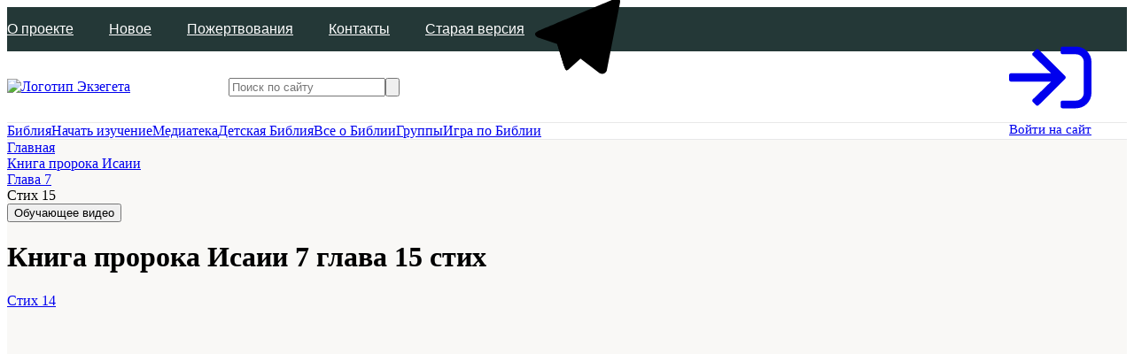

--- FILE ---
content_type: text/html; charset=utf-8
request_url: https://ekzeget.ru/bible/kniga-proroka-isaii/glava-7/stih-15/
body_size: 152250
content:
<!DOCTYPE html>
<html lang="ru">
  <head>
    <meta charset="utf-8" />
    <meta name="viewport" content="width=device-width, initial-scale=1, maximum-scale=5" />
    <meta
            name="description"
            content="Толкование Библии - Книга пророка Исаии, Глава 7, стих 15 - Он будет питаться молоком и медом, доколе не будет разуметь отвергать худое и избирать доброе;"
        />
        <meta
            name="keywords"
            content="Книга пророка Исаии, Глава 7, стих 15, Библия, Толкования Святых отцов"
        />
    <meta property="og:title" content='Книга пророка Исаии, Глава 7, стих 15 - Толкования Библии '/>

    
    <meta property="og:url" content='https://ekzeget.ru/bible/kniga-proroka-isaii/glava-7/stih-15/'/>
    <meta property="og:locale:alternate" content="en_US" />
    <meta property="og:type" content="website" />
    <meta property="og:site_name" content="Экзегет" />
    <meta property="og:locale" content="ru_RU" />
    <meta name="twitter:card" content="summary" />
    <meta property="og:image:type" content="image/png" />
    <meta property="og:width" content="190" />
    <meta property="og:height" content="190" />
    <meta property="og:image" content="https://ekzeget.ru/frontassets/images/logo.jpeg" />
    <meta property="twitter:image" content="https://ekzeget.ru/frontassets/images/logo.jpeg" />
    <meta property="vk:image" content="https://ekzeget.ru/frontassets/images/logo.jpeg" />
    <link rel="preconnect" href="https://www.youtube.com" />
    <link rel="preconnect" href="https://i.ytimg.com" />
    <link rel="preconnect" href="https://top-fwz1.mail.ru" />
    <link rel="preconnect" href="https://vk.com" />
    <link rel="preconnect" href="https://cdnjs.cloudflare.com" />
    <link rel="preconnect" href="https://www.google-analytics.com" />

    <link rel="preconnect" href="https://i1.ytimg.com" />
    <title>Книга пророка Исаии, Глава 7, стих 15 - Толкования Библии </title>
    <meta name="yandex-verification" content="589f1a79d8922e16" />
    <meta name="cmsmagazine" content="9fd15f69c95385763dcf767ea3b67e22" />
    <meta name="google-site-verification" content="z4ohRBHtV11z1iopgw5CJTHgFfXObgdCozdjbU8dW1U" />
    <link rel="canonical" href="https://ekzeget.ru/bible/kniga-proroka-isaii/glava-7/stih-15/">

    <link
      rel="preload"
      href="/frontassets/fonts/Lato-Semibold-cy.woff2"
      as="font"
      type="font/woff2"
      crossorigin="anonymous"
    />
    <link
      rel="preload"
      href="/frontassets/fonts/Lato-Black-cy.woff2"
      as="font"
      type="font/woff2"
      crossorigin="anonymous"
    />
    <ssr:css />
    <ssr:link />
    <!-- prettier-ignore -->
    <style>
      .wrapper__main{opacity:1 !important;}.home-wrapper{min-height:800px}.wrapper__main{background-color:#f9f8f6}.promo{display:flex;justify-content:center;min-height:420px}@media screen and (max-width:767px){.promo{min-height:420px}}.header,.header__main:nth-child(2){background-color:#fff}@media screen and (max-width:767px){.header{width:100%;min-height:60px}.header .header__middle .wrapper{justify-content:space-between}.header .header__middle .header__humburger{padding:0}.header .header__middle .header__logo{flex:initial;width:180px;padding-left:24px;margin-left:5px;margin-top:0}.header .header__middle .header__profile-img,.header .header__middle .header__search-icon{width:18px;height:18px}.header .header__middle .header__search__link{margin-right:5px}.header .header__middle .header__auth{max-width:initial}.header .header__middle .notDesktop{margin-right:12px;margin-left:6px;display:flex}}@media screen and (min-width:767px) and (max-width:767px){.header{width:100%}.header .header__profile-img{display:none}}@media screen and (max-width:1024px){.header{border-bottom:1px solid #e8e8e8}.header .header__mobile-search{display:flex;flex-direction:row;align-items:center}}@media screen and (min-width:376px) and (max-width:1024px){.header .header__bottom{border-bottom:transparent}}.header__bottom .wrapper,.header__middle .wrapper,.header__top .wrapper{display:flex;justify-content:space-between;align-items:center;height:100%}.header__top{height:50px;background-color:#243837}@media screen and (max-width:1024px){.header__top{height:auto;padding-top:7px;padding-bottom:7px;background-color:#fff}}@media screen and (max-width:767px){.header .header__bottom,.header .header__search,.header .header__top{display:none}.header__top{background-color:#fff}}.header__nav{display:flex;font-family:'Lato Semibold','Helvetica Neue',Arial,sans-serif;font-weight:400;font-style:normal;flex-wrap:wrap}.header__nav-item{margin-right:40px}@media screen and (min-width:767px) and (max-width:1000px){.header__nav-item{margin-right:10px}}.header__nav-item:last-child{margin-right:0}.header__nav-link{color:#fff}.header__middle{height:80px}@media screen and (max-width:767px){.header__nav{flex-direction:column;align-items:flex-start;padding:12px 0}.header__nav-link{color:#2f2f2f}.header__middle{height:60px}.header__logo a{max-width:250px;margin:0 auto}}.header__logo{flex:0 0 200px}.header__logo a{display:block}.header__logo img{font-size:unset;width:200px;max-width:100%;height:80px}@media screen and (max-width:767px){.header__logo img{width:110px}.header__logo{margin:10px 0 0;flex-grow:1;text-align:center}}.header__search{flex:1 1 auto;margin:0 40px 0 50px}.header__search__link{margin-right:20px}.header__auth{flex:0 0 auto}@media screen and (max-width:767px){.header__search__link{display:flex;margin-left:10px;margin-right:15px}.header__auth{max-width:21px}}.header__bottom{border-top:1px solid #e8e8e8;border-bottom:1px solid #e8e8e8}@media screen and (max-width:1024px){.header__search__link{display:flex}.header__bottom{border-bottom:1px solid #e8e8e8}}.header__humburger__sideMenu{min-width:320px;width:100%;position:fixed;top:0;left:0;height:100%;overflow-y:auto;overflow-x:hidden;background-color:#fff;z-index:2000}@media screen and (min-width:376px){.header__humburger__sideMenu .header__nav{background-color:#fff}}.header__humburger__close{height:60px;display:flex;align-items:center;padding-left:10px;border-bottom:1px solid #e8e8e8;box-sizing:content-box}.header__humburger__BG{position:fixed;top:0;right:0;bottom:0;left:0;background-color:rgba(0,0,0,.8);z-index:2000;animation-name:fadeOut;animation-duration:.3s;animation-fill-mode:forwards}@keyframes fadeOut{from{opacity:0}to{opacity:1}}.widget-user{display:flex;align-items:center}@media (max-width:767px){.widget-user svg.svg-inline{width:100%;height:auto}.widget-user .icon{width:20px}}@media (max-width:767px){.widget-user .onlydesktop{display:none}}.widget-user__actions{margin-right:20px}.widget-user__actions .user__bookmarks{cursor:pointer}@media (max-width:1024px){.widget-user__actions .user__bookmarks .icon_circle{margin:0}}.widget-user__logout{cursor:pointer;transition:color .4s;background-color:transparent;border:transparent;outline:transparent;font-size:16px}.widget-user__logout:hover{color:#f9d063}.header-auth__link{margin-right:30px;font-size:15px}.header-auth__link svg{margin-right:10px}@media (max-width:767px){.header-auth__link{margin-right:0}}@font-face{font-family:'Lato Semibold';src:local('Lato Semibold'),url(/frontassets/fonts/Lato-Semibold-cy.woff2) format('woff2');font-style:normal;font-weight:400;font-display:swap}@font-face{font-family:'Lato Black';src:local('Lato Black'),url(/frontassets/fonts/Lato-Black-cy.woff2) format('woff2');font-style:normal;font-weight:400;font-display:swap}
    </style>
    <link
      rel="apple-touch-icon"
      sizes="180x180"
      href="/frontassets/images/favicons/apple-touch-icon.png"
    />
    <link
      rel="icon"
      type="image/png"
      sizes="32x32"
      href="/frontassets/images/favicons/favicon-32x32.png"
    />
    <link
      rel="icon"
      type="image/png"
      sizes="16x16"
      href="/frontassets/images/favicons/favicon-16x16.png"
    />
    <link rel="manifest" href="/frontassets/images/favicons/site.webmanifest" />
    <link rel="shortcut icon" href="/frontassets/images/favicons/favicon.ico" />
    <meta name="apple-mobile-web-app-title" content="Ekzeget" />
    <meta name="application-name" content="Ekzeget" />
    <meta name="msapplication-TileColor" content="#da532c" />
    <meta name="msapplication-config" content="/frontassets/images/favicons/browserconfig.xml" />
    <meta name="theme-color" content="#ffffff" />
    <script type="application/ld+json">{
  "0": {
    "@type": "BreadcrumbList",
    "itemListElement": [
      {
        "@type": "ListItem",
        "position": 1,
        "item": {
          "@id": "https://ekzeget.ru/",
          "name": {
            "@value": "Экзегет",
            "@language": "ru"
          }
        }
      },
      {
        "@type": "ListItem",
        "position": 2,
        "item": {
          "@id": "https://ekzeget.ru/bible",
          "name": {
            "@value": "Библия",
            "@language": "ru"
          }
        }
      },
      {
        "@type": "ListItem",
        "position": 3,
        "item": {
          "@id": "https://ekzeget.ru/bible/kniga-proroka-isaii",
          "name": {
            "@value": "Книга пророка Исаии",
            "@language": "ru"
          }
        }
      },
      {
        "@type": "ListItem",
        "position": 4,
        "item": {
          "@id": "https://ekzeget.ru/bible/kniga-proroka-isaii/glava-7",
          "name": {
            "@value": "Глава 7",
            "@language": "ru"
          }
        }
      },
      {
        "@type": "ListItem",
        "position": 5,
        "item": {
          "@id": "https://ekzeget.ru/bible/kniga-proroka-isaii/glava-7/stih-15",
          "name": {
            "@value": "Стих 15",
            "@language": "ru"
          }
        }
      }
    ]
  },
  "@context": "https://schema.org",
  "name": "Книга пророка Исаии, Глава 7, Стих 15. Толкования стиха",
  "description": "Все толкования к стиху Библии"
}</script>
  <link href="/frontassets/css/main.ada1a45bdd.css?df85f1cbed8ef0576194" rel="stylesheet"><link rel="preload" href="/frontassets/js/vendor.chunk.237f525452.js?df85f1cbed8ef0576194"><link rel="preload" href="/frontassets/js/app-min.df85f1cbed.js?df85f1cbed8ef0576194"><link rel="preload" href="/frontassets/js/vendor.chunk.237f525452.js?df85f1cbed8ef0576194" as="script"/><link rel="preload" href="/frontassets/js/app-min.df85f1cbed.js?df85f1cbed8ef0576194" as="script"/></head>
  <body id="body">
    <div id="root"><div class="page-wrapper"><header class="header"><div class="header__top header__main header__nav"><div class="wrapper"><nav class="header__nav"><div class="header__nav-item"><a class="header__nav-link" title="О проекте" href="/o-proekte/about/">О проекте</a></div><div class="header__nav-item"><a class="header__nav-link" title="Новое" href="/novosti-i-obnovleniya/novosti/">Новое</a></div><div class="header__nav-item"><a class="header__nav-link" title="Пожертвования" href="/pozhertvovaniya/">Пожертвования</a></div><div class="header__nav-item"><a class="header__nav-link" title="Контакты" href="/contacts/">Контакты</a></div><a class="header__nav-link" href="https://ex.ekzeget.ru">Старая версия</a></nav><nav class="header__nav"><div class="header__nav-item"><div class="social"><div class="social__links"><button class="social__links-item" rel="nofollow noopener noreferrer" title="vk"><span class="social__links-icon"><svg class="svg-inline" role="img" xmlns="http://www.w3.org/2000/svg" viewBox="0 0 576 512"><path fill="#000000" d="M545 117.7c3.7-12.5 0-21.7-17.8-21.7h-58.9c-15 0-21.9 7.9-25.6 16.7 0 0-30 73.1-72.4 120.5-13.7 13.7-20 18.1-27.5 18.1-3.7 0-9.4-4.4-9.4-16.9V117.7c0-15-4.2-21.7-16.6-21.7h-92.6c-9.4 0-15 7-15 13.5 0 14.2 21.2 17.5 23.4 57.5v86.8c0 19-3.4 22.5-10.9 22.5-20 0-68.6-73.4-97.4-157.4-5.8-16.3-11.5-22.9-26.6-22.9H38.8c-16.8 0-20.2 7.9-20.2 16.7 0 15.6 20 93.1 93.1 195.5C160.4 378.1 229 416 291.4 416c37.5 0 42.1-8.4 42.1-22.9 0-66.8-3.4-73.1 15.4-73.1 8.7 0 23.7 4.4 58.7 38.1 40 40 46.6 57.9 69 57.9h58.9c16.8 0 25.3-8.4 20.4-25-11.2-34.9-86.9-106.7-90.3-111.5-8.7-11.2-6.2-16.2 0-26.2.1-.1 72-101.3 79.4-135.6z"></path></svg></span></button><button class="social__links-item" rel="nofollow noopener noreferrer" title="facebook"><span class="social__links-icon"><svg class="svg-inline" role="img" xmlns="http://www.w3.org/2000/svg" viewBox="0 0 264 512"><path fill="#000000" d="M76.7 512V283H0v-91h76.7v-71.7C76.7 42.4 124.3 0 193.8 0c33.3 0 61.9 2.5 70.2 3.6V85h-48.2c-37.8 0-45.1 18-45.1 44.3V192H256l-11.7 91h-73.6v229"></path></svg></span></button><button class="social__links-item" rel="nofollow noopener noreferrer" title="twitter"><span class="social__links-icon"><svg class="svg-inline" role="img" xmlns="http://www.w3.org/2000/svg" viewBox="0 0 512 512"><path fill="#000000" d="M459.37 151.716c.325 4.548.325 9.097.325 13.645 0 138.72-105.583 298.558-298.558 298.558-59.452 0-114.68-17.219-161.137-47.106 8.447.974 16.568 1.299 25.34 1.299 49.055 0 94.213-16.568 130.274-44.832-46.132-.975-84.792-31.188-98.112-72.772 6.498.974 12.995 1.624 19.818 1.624 9.421 0 18.843-1.3 27.614-3.573-48.081-9.747-84.143-51.98-84.143-102.985v-1.299c13.969 7.797 30.214 12.67 47.431 13.319-28.264-18.843-46.781-51.005-46.781-87.391 0-19.492 5.197-37.36 14.294-52.954 51.655 63.675 129.3 105.258 216.365 109.807-1.624-7.797-2.599-15.918-2.599-24.04 0-57.828 46.782-104.934 104.934-104.934 30.213 0 57.502 12.67 76.67 33.137 23.715-4.548 46.456-13.32 66.599-25.34-7.798 24.366-24.366 44.833-46.132 57.827 21.117-2.273 41.584-8.122 60.426-16.243-14.292 20.791-32.161 39.308-52.628 54.253z"></path></svg></span></button><button class="social__links-item" rel="nofollow noopener noreferrer" title="ok-social"><span class="social__links-icon"><svg class="svg-inline" role="img" xmlns="http://www.w3.org/2000/svg" viewBox="0 0 12 20"><path fill-rule="evenodd" clip-rule="evenodd" fill="currentColor" d="M1.38908 5.58667C1.38908 3.03382 3.456 0.96875 5.98735 0.96875C8.51869 0.96875 10.5856 3.03382 10.5856 5.58667C10.5856 8.12885 8.51869 10.1939 5.98735 10.1939C3.456 10.1939 1.38908 8.12885 1.38908 5.58667ZM10.0677 12.8607C9.0963 13.4802 7.75972 13.7259 6.87694 13.8184L7.61791 14.5519L10.323 17.2685C11.3121 18.2868 9.70255 19.8784 8.70277 18.8957C8.02575 18.2051 7.03333 17.2084 5.99832 16.169L5.9977 16.1684L3.29264 18.8921C2.29286 19.8712 0.68329 18.2655 1.68307 17.265C1.8925 17.0546 2.12922 16.8159 2.38642 16.5565C2.97387 15.9641 3.66814 15.264 4.38813 14.5483L5.11847 13.8149C4.24632 13.7223 2.88847 13.4909 1.90642 12.8571C0.750651 12.1094 0.243672 11.6715 0.690381 10.7564C0.952733 10.2366 1.67243 9.79868 2.62612 10.5535C2.62612 10.5535 3.91306 11.5825 5.99061 11.5825C8.06816 11.5825 9.35511 10.5535 9.35511 10.5535C10.3088 9.80224 11.0249 10.2366 11.2908 10.7564C11.7305 11.6715 11.2235 12.1094 10.0677 12.8607ZM5.98785 7.85464C4.74345 7.85464 3.72949 6.83634 3.72949 5.58662C3.72949 4.32622 4.74345 3.30792 5.98785 3.30792C7.23225 3.30792 8.24621 4.32622 8.24621 5.58662C8.24621 6.83634 7.23225 7.85464 5.98785 7.85464Z"></path></svg></span></button><button class="social__links-item" rel="nofollow noopener noreferrer" title="instagram"><span class="social__links-icon"><svg class="svg-inline" role="img" xmlns="http://www.w3.org/2000/svg" viewBox="0 0 448 512"><path fill="#000000" d="M224.1 141c-63.6 0-114.9 51.3-114.9 114.9s51.3 114.9 114.9 114.9S339 319.5 339 255.9 287.7 141 224.1 141zm0 189.6c-41.1 0-74.7-33.5-74.7-74.7s33.5-74.7 74.7-74.7 74.7 33.5 74.7 74.7-33.6 74.7-74.7 74.7zm146.4-194.3c0 14.9-12 26.8-26.8 26.8-14.9 0-26.8-12-26.8-26.8s12-26.8 26.8-26.8 26.8 12 26.8 26.8zm76.1 27.2c-1.7-35.9-9.9-67.7-36.2-93.9-26.2-26.2-58-34.4-93.9-36.2-37-2.1-147.9-2.1-184.9 0-35.8 1.7-67.6 9.9-93.9 36.1s-34.4 58-36.2 93.9c-2.1 37-2.1 147.9 0 184.9 1.7 35.9 9.9 67.7 36.2 93.9s58 34.4 93.9 36.2c37 2.1 147.9 2.1 184.9 0 35.9-1.7 67.7-9.9 93.9-36.2 26.2-26.2 34.4-58 36.2-93.9 2.1-37 2.1-147.8 0-184.8zM398.8 388c-7.8 19.6-22.9 34.7-42.6 42.6-29.5 11.7-99.5 9-132.1 9s-102.7 2.6-132.1-9c-19.6-7.8-34.7-22.9-42.6-42.6-11.7-29.5-9-99.5-9-132.1s-2.6-102.7 9-132.1c7.8-19.6 22.9-34.7 42.6-42.6 29.5-11.7 99.5-9 132.1-9s102.7-2.6 132.1 9c19.6 7.8 34.7 22.9 42.6 42.6 11.7 29.5 9 99.5 9 132.1s2.7 102.7-9 132.1z"></path></svg></span></button><button class="social__links-item" rel="nofollow noopener noreferrer" title="youtube"><span class="social__links-icon"><svg class="svg-inline" role="img" xmlns="http://www.w3.org/2000/svg" viewBox="0 0 576 512"><path fill="#000000" d="M549.655 124.083c-6.281-23.65-24.787-42.276-48.284-48.597C458.781 64 288 64 288 64S117.22 64 74.629 75.486c-23.497 6.322-42.003 24.947-48.284 48.597-11.412 42.867-11.412 132.305-11.412 132.305s0 89.438 11.412 132.305c6.281 23.65 24.787 41.5 48.284 47.821C117.22 448 288 448 288 448s170.78 0 213.371-11.486c23.497-6.321 42.003-24.171 48.284-47.821 11.412-42.867 11.412-132.305 11.412-132.305s0-89.438-11.412-132.305zm-317.51 213.508V175.185l142.739 81.205-142.739 81.201z"></path></svg></span></button><button class="social__links-item" rel="nofollow noopener noreferrer" title="yandex-dzen"><span class="social__links-icon"><svg class="svg-inline" role="img" xmlns="http://www.w3.org/2000/svg" viewBox="0 0 9 16"><path opacity="0.8" d="M8.86858 5.92L2.01143 11.8629L0.274292 9.85143L7.13143 3.90857L8.86858 5.92Z" fill="white"></path><path d="M8.96001 3.26855L0.365721 0.342834V2.99426L8.96001 5.91998V3.26855ZM8.86858 12.7771L0.274292 9.85141V12.5028L8.86858 15.4285V12.7771Z" fill="white"></path></svg></span></button><button class="social__links-item" rel="nofollow noopener noreferrer" title="tiktok"><span class="social__links-icon"><svg class="svg-inline" role="img" xmlns="http://www.w3.org/2000/svg" viewBox="0 0 33.867 33.867"><path d="m22.913 1.057-5.29.001v21.836a4.614 4.614 0 0 1-2.859 4.276 4.611 4.611 0 0 1-5.043-1.003 4.615 4.615 0 0 1-1.004-5.046 4.612 4.612 0 0 1 4.276-2.856h1.711v-5.29h-1.71A9.934 9.934 0 0 0 3.83 19.1a9.934 9.934 0 0 0 2.15 10.81 9.935 9.935 0 0 0 10.81 2.149 9.934 9.934 0 0 0 6.123-9.164V10.786c1.44.858 3.14 1.488 5.233 1.488h2.644V6.983h-2.644c-2.975 0-3.781-1.21-4.487-2.745-.706-1.534-.746-3.181-.746-3.181Z"></path></svg></span></button><div><script></script><!--googleoff: all--><script></script><noindex><a href="https://t.me/ekzeget" class="social__links-item" target="_blank" title="Телеграм" rel="nofollow noopener noreferrer"><span class="social__links-icon"><svg class="svg-inline" role="img" xmlns="http://www.w3.org/2000/svg" viewBox="0 0 32 32"><path class="telegram" d="M25.501,5.149  c-0.734,0.29-21.568,9.074-21.568,9.074s-1.009,0.345-0.929,0.982c0.08,0.637,0.903,0.929,0.903,0.929l5.362,1.805  c0,0,1.619,5.309,1.938,6.317c0.319,1.009,0.574,1.033,0.574,1.033c0.296,0.129,0.567-0.077,0.567-0.077l3.465-3.159l5.401,4.141  c1.46,0.637,1.991-0.69,1.991-0.69L26.926,6.44C27.256,4.964,26.276,4.844,25.501,5.149z"></path><path d="M22.859,9.764c0.027-0.451-0.602-0.129-0.602-0.129L9.159,17.748c0,0,1.729,5.5,2.048,6.509  c0.318,1.009,0.754,1.181,0.754,1.181l0.978-6.224c0,0,9.257-8.627,9.655-8.999C22.992,9.844,22.859,9.764,22.859,9.764z"></path></svg></span></a></noindex><script></script><!--/googleoff: all--><script></script></div></div></div></div></nav><div class="font-resizer"><div class="font-resizer__icon-container"><span class="icon" title="Уменьшить размер шрифта"><svg class="svg-inline" role="img" xmlns="http://www.w3.org/2000/svg" viewBox="0 0 24 24"><path fill="currentColor" d="M24.591,12.278v0.947c0,0.524-0.423,0.947-0.947,0.947h-6.629c-0.524,0-0.947-0.423-0.947-0.947 v-0.947c0-0.524,0.423-0.947,0.947-0.947h6.629C24.168,11.331,24.591,11.754,24.591,12.278z M15.043,20.173 c0.05,0.203,0.058,0.358,0.026,0.458c-0.035,0.1-0.143,0.153-0.326,0.153h-3.105c-0.284,0-0.476-0.065-0.577-0.191 c-0.1-0.129-0.192-0.33-0.275-0.599l-0.804-2.982H4.914l-0.838,3.057c-0.084,0.272-0.192,0.461-0.326,0.562 c-0.133,0.1-0.317,0.153-0.551,0.153H0.421c-0.184,0-0.309-0.038-0.375-0.115c-0.068-0.076-0.06-0.258,0.025-0.548L4.903,4.547 c0.083-0.238,0.183-0.421,0.3-0.55C5.319,3.871,5.545,3.806,5.88,3.806h3.155c0.35,0,0.58,0.07,0.688,0.205 c0.108,0.136,0.204,0.323,0.288,0.561L15.043,20.173z M9.217,14.172L7.53,7.918H7.406l-1.714,6.254H9.217z"></path></svg></span></div><div class="font-resizer__icon-container"><span class="icon" title="Увеличить размер шрифта"><svg class="svg-inline" role="img" xmlns="http://www.w3.org/2000/svg" viewBox="0 0 24 24"><path fill="currentColor" d="M24.966,12.466v0.961c0,0.532-0.43,0.961-0.961,0.961h-1.923v1.923c0,0.532-0.43,0.961-0.961,0.961 H20.16c-0.532,0-0.961-0.43-0.961-0.961v-1.923h-1.923c-0.532,0-0.961-0.43-0.961-0.961v-0.961c0-0.532,0.43-0.961,0.961-0.961 h1.923V9.582c0-0.532,0.43-0.961,0.961-0.961h0.961c0.532,0,0.961,0.43,0.961,0.961v1.923h1.923 C24.536,11.504,24.966,11.934,24.966,12.466z M15.272,20.482c0.051,0.206,0.059,0.364,0.026,0.465 c-0.036,0.102-0.145,0.156-0.331,0.156h-3.153c-0.288,0-0.484-0.066-0.586-0.194c-0.102-0.131-0.195-0.335-0.279-0.608 l-0.816-3.028H4.989l-0.85,3.104c-0.086,0.276-0.195,0.468-0.331,0.57c-0.136,0.102-0.322,0.156-0.56,0.156H0.427 c-0.187,0-0.314-0.038-0.381-0.117c-0.069-0.077-0.061-0.262,0.025-0.557L4.978,4.617c0.085-0.241,0.186-0.428,0.305-0.559 C5.4,3.93,5.629,3.864,5.97,3.864h3.203c0.356,0,0.588,0.071,0.699,0.209c0.11,0.138,0.207,0.328,0.292,0.569L15.272,20.482z M9.357,14.389l-1.712-6.35H7.519l-1.74,6.35H9.357z"></path></svg></span></div></div></div></div><div class="header__middle"><div class="wrapper"><div class="header__logo"><a title="Экзегет.ру" href="/"><img src="/frontassets/images/logotype.svg" alt="Логотип Экзегета" title="Логотип Экзегет.ру"/></a></div><div class="header__search"><div class="textfield"><div class="textfield__input-wrap"><input type="text" id="header_search" placeholder="Поиск по сайту" value="" class="textfield__input exegetes__input"/><button type="submit" title="Начать поиск" class="textfield__input-search"><span class="icon"><svg class="svg-inline" role="img" xmlns="http://www.w3.org/2000/svg" viewBox="0 0 512 512"><path fill="currentColor" d="M508.5 468.9L387.1 347.5c-2.3-2.3-5.3-3.5-8.5-3.5h-13.2c31.5-36.5 50.6-84 50.6-136C416 93.1 322.9 0 208 0S0 93.1 0 208s93.1 208 208 208c52 0 99.5-19.1 136-50.6v13.2c0 3.2 1.3 6.2 3.5 8.5l121.4 121.4c4.7 4.7 12.3 4.7 17 0l22.6-22.6c4.7-4.7 4.7-12.3 0-17zM208 368c-88.4 0-160-71.6-160-160S119.6 48 208 48s160 71.6 160 160-71.6 160-160 160z"></path></svg></span></button></div></div></div><div class="header__auth"><div class="widget-user"><a href="#" class="header-auth__login header-auth__link"><span class="icon" title="Войти на сайт"><svg class="svg-inline" role="img" xmlns="http://www.w3.org/2000/svg" viewBox="0 0 512 512"><path fill="currentColor" d="M416 448h-84c-6.6 0-12-5.4-12-12v-24c0-6.6 5.4-12 12-12h84c26.5 0 48-21.5 48-48V160c0-26.5-21.5-48-48-48h-84c-6.6 0-12-5.4-12-12V76c0-6.6 5.4-12 12-12h84c53 0 96 43 96 96v192c0 53-43 96-96 96zM167.1 83.5l-19.6 19.6c-4.8 4.8-4.7 12.5.2 17.1L260.8 230H12c-6.6 0-12 5.4-12 12v28c0 6.6 5.4 12 12 12h248.8L147.7 391.7c-4.8 4.7-4.9 12.4-.2 17.1l19.6 19.6c4.7 4.7 12.3 4.7 17 0l164.4-164c4.7-4.7 4.7-12.3 0-17l-164.4-164c-4.7-4.6-12.3-4.6-17 .1z"></path></svg></span><span class="onlyDesktop">Войти на сайт</span></a></div></div></div></div><div class="header__bottom"><div class="wrapper"><nav class="site-nav"><a aria-current="page" class="site-nav__item active" title="Библия" href="/bible/evangelie-ot-matfea/glava-1/">Библия</a><a class="site-nav__item" title="Начать изучение" href="/reading-plan/">Начать изучение</a><a class="site-nav__item" title="Медиатека" href="/mediateka/">Медиатека</a><a class="site-nav__item" title="Детская Библия" href="/child-bible/">Детская Библия</a><a class="site-nav__item" title="Все о Библии" href="/all-about-bible/about-bible/">Все о Библии</a><a class="site-nav__item" title="Группы" href="/bible-group/about/">Группы</a><a class="site-nav__item" title="Игра по Библии" href="/bibleyskaya-viktorina/">Игра по Библии</a></nav></div></div></header><div id="scrollContent" class="page-content"><div class="wrapper__main"><div class="page interpretation verse-page bible-page"><div class="wrapper"><div class="bread-head"><nav class="breadcrumbs"><div class="breadcrumbs__item" itemscope=""><a class="breadcrumbs__item-link" title="Главная" href="/"><span>Главная</span></a></div><div class="breadcrumbs__item" itemscope=""><a class="breadcrumbs__item-link" title="Книга пророка Исаии" href="/bible/kniga-proroka-isaii/glava-7/"><span>Книга пророка Исаии</span></a></div><div class="breadcrumbs__item" itemscope=""><a class="breadcrumbs__item-link" title="Глава 7" href="/bible/kniga-proroka-isaii/glava-7/"><span>Глава 7</span></a></div><div class="breadcrumbs__item"><div class="breadcrumbs__item breadcrumbs__item-link"><span>Стих 15</span></div></div></nav><button class="learn-btn">Обучающее видео</button></div><div class="page_head page_head_two-col"><div class="page-head-container"><div class="page_content"><h1 class="page_title">Книга пророка Исаии 7 глава 15 стих</h1></div></div></div></div><div class="wrapper"><div class="bap bap-nav"><a class="bap__item bap__item_nav bap__item_nav-prev" href="/bible/kniga-proroka-isaii/glava-7/stih-14/"><span class="bap__item-label"><span class="bap__item-label-hidden-text">Стих 14</span><span class="icon"><svg class="svg-inline" role="img" xmlns="http://www.w3.org/2000/svg" viewBox="0 0 256 512"><path fill="currentColor" d="M25.1 247.5l117.8-116c4.7-4.7 12.3-4.7 17 0l7.1 7.1c4.7 4.7 4.7 12.3 0 17L64.7 256l102.2 100.4c4.7 4.7 4.7 12.3 0 17l-7.1 7.1c-4.7 4.7-12.3 4.7-17 0L25 264.5c-4.6-4.7-4.6-12.3.1-17z"></path></svg></span></span></a><div class="bap__item bap__item-dropdown bap__item_books  bap-popup"><button class="bible-action-button bap-popup"><span class="bap__item-label child-bap__item-label bap-popup"><span class="bap-popup">Книга пророка Исаии</span><span class="icon"><svg class="svg-inline" role="img" xmlns="http://www.w3.org/2000/svg" viewBox="0 0 256 512"><path fill="currentColor" d="M119.5 326.9L3.5 209.1c-4.7-4.7-4.7-12.3 0-17l7.1-7.1c4.7-4.7 12.3-4.7 17 0L128 287.3l100.4-102.2c4.7-4.7 12.3-4.7 17 0l7.1 7.1c4.7 4.7 4.7 12.3 0 17L136.5 327c-4.7 4.6-12.3 4.6-17-.1z"></path></svg></span></span></button></div><div class="bap__item bap__item-dropdown bap__item_chapters  bap-popup "><button class="bible-action-button bap-popup"><span class="bap__item-label child-bap__item-label bap-popup"><span class="bap-popup">Стих 15</span><span class="icon"><svg class="svg-inline" role="img" xmlns="http://www.w3.org/2000/svg" viewBox="0 0 256 512"><path fill="currentColor" d="M119.5 326.9L3.5 209.1c-4.7-4.7-4.7-12.3 0-17l7.1-7.1c4.7-4.7 12.3-4.7 17 0L128 287.3l100.4-102.2c4.7-4.7 12.3-4.7 17 0l7.1 7.1c4.7 4.7 4.7 12.3 0 17L136.5 327c-4.7 4.6-12.3 4.6-17-.1z"></path></svg></span></span></button></div><div class="bap__item bap__item-dropdown bap__item_translate  bap-popup"><button class="bible-action-button bap-popup"><span class="bap__item-label child-bap__item-label bap-popup"><div class="preloader"><div class="preloader__icon"><img src="/frontassets/images/icons/preloader.svg" alt="Preloader"/></div></div></span></button></div><a class="bap__item bap__item_nav bap__item_nav-next" href="/bible/kniga-proroka-isaii/glava-7/stih-16/"><span class="bap__item-label"><span class="bap__item-label-hidden-text">Стих 16</span><span class="icon"><svg class="svg-inline" role="img" xmlns="http://www.w3.org/2000/svg" viewBox="0 0 256 512"><path fill="currentColor" d="M166.9 264.5l-117.8 116c-4.7 4.7-12.3 4.7-17 0l-7.1-7.1c-4.7-4.7-4.7-12.3 0-17L127.3 256 25.1 155.6c-4.7-4.7-4.7-12.3 0-17l7.1-7.1c4.7-4.7 12.3-4.7 17 0l117.8 116c4.6 4.7 4.6 12.3-.1 17z"></path></svg></span></span></a><div class="bap__item-content"></div></div><div class="toggle-layout wrapper_multi-col"><div class="side bible-nav-width"><button class="toggle-layout__item "><span class="toggle-layout-icon"><svg class="svg-inline" role="img" xmlns="http://www.w3.org/2000/svg" viewBox="0 0 12 13"><g opacity="0.6"><path d="M6 12L1 6.5L6 1" stroke="#2F2F2F" fill="none" stroke-width="1.5"></path></g><g opacity="0.6"><path d="M11 12L6 6.5L11 1" stroke="#2F2F2F" fill="none" stroke-width="1.5"></path></g></svg></span>Скрыть меню</button></div><div class="content-center"><a class="toggle-layout__item " href="/bible/kniga-proroka-isaii/glava-7/"><span class="toggle-layout-icon"><svg class="svg-inline" role="img" xmlns="http://www.w3.org/2000/svg" viewBox="0 0 12 13"><g opacity="0.6"><path d="M6 12L1 6.5L6 1" stroke="#2F2F2F" fill="none" stroke-width="1.5"></path></g><g opacity="0.6"><path d="M11 12L6 6.5L11 1" stroke="#2F2F2F" fill="none" stroke-width="1.5"></path></g></svg></span>Вернуться к главе</a></div></div><div class="inner-page__body"><div class="wrapper_multi-col"><div class="bible-side bible-nav"><div class="side__item paper"><div class="testament__nav"><div class="tabs bible-tabs tabs_in-paper"><div class="tabs__head tabs__head_justify"><button class="tab active" title="Новый завет">Новый завет</button><button class="tab" title="Ветхий завет">Ветхий завет</button></div><div class="tabs__content"><div class="list"><div class="testament__book"><div class="list__item"><span class="list__item-link">Евангелие от Матфея</span><div class="testament__book-chapters popup-chapter-wKGj2B2dPOedrHdbvjWu1" style="grid-template-columns:repeat(10, 1fr)"><a class="btn btn_gradient testament__book-chapter popup-chapter-wKGj2B2dPOedrHdbvjWu1" href="/bible/evangelie-ot-matfea/glava-1/"><p class="">1<!-- --> </p></a><a class="btn btn_gradient testament__book-chapter popup-chapter-wKGj2B2dPOedrHdbvjWu1" href="/bible/evangelie-ot-matfea/glava-2/"><p class="">2<!-- --> </p></a><a class="btn btn_gradient testament__book-chapter popup-chapter-wKGj2B2dPOedrHdbvjWu1" href="/bible/evangelie-ot-matfea/glava-3/"><p class="">3<!-- --> </p></a><a class="btn btn_gradient testament__book-chapter popup-chapter-wKGj2B2dPOedrHdbvjWu1" href="/bible/evangelie-ot-matfea/glava-4/"><p class="">4<!-- --> </p></a><a class="btn btn_gradient testament__book-chapter popup-chapter-wKGj2B2dPOedrHdbvjWu1" href="/bible/evangelie-ot-matfea/glava-5/"><p class="">5<!-- --> </p></a><a class="btn btn_gradient testament__book-chapter popup-chapter-wKGj2B2dPOedrHdbvjWu1" href="/bible/evangelie-ot-matfea/glava-6/"><p class="">6<!-- --> </p></a><a class="btn btn_gradient testament__book-chapter popup-chapter-wKGj2B2dPOedrHdbvjWu1" href="/bible/evangelie-ot-matfea/glava-7/"><p class="">7<!-- --> </p></a><a class="btn btn_gradient testament__book-chapter popup-chapter-wKGj2B2dPOedrHdbvjWu1" href="/bible/evangelie-ot-matfea/glava-8/"><p class="">8<!-- --> </p></a><a class="btn btn_gradient testament__book-chapter popup-chapter-wKGj2B2dPOedrHdbvjWu1" href="/bible/evangelie-ot-matfea/glava-9/"><p class="">9<!-- --> </p></a><a class="btn btn_gradient testament__book-chapter popup-chapter-wKGj2B2dPOedrHdbvjWu1" href="/bible/evangelie-ot-matfea/glava-10/"><p class="">10<!-- --> </p></a><a class="btn btn_gradient testament__book-chapter popup-chapter-wKGj2B2dPOedrHdbvjWu1" href="/bible/evangelie-ot-matfea/glava-11/"><p class="">11<!-- --> </p></a><a class="btn btn_gradient testament__book-chapter popup-chapter-wKGj2B2dPOedrHdbvjWu1" href="/bible/evangelie-ot-matfea/glava-12/"><p class="">12<!-- --> </p></a><a class="btn btn_gradient testament__book-chapter popup-chapter-wKGj2B2dPOedrHdbvjWu1" href="/bible/evangelie-ot-matfea/glava-13/"><p class="">13<!-- --> </p></a><a class="btn btn_gradient testament__book-chapter popup-chapter-wKGj2B2dPOedrHdbvjWu1" href="/bible/evangelie-ot-matfea/glava-14/"><p class="">14<!-- --> </p></a><a class="btn btn_gradient testament__book-chapter popup-chapter-wKGj2B2dPOedrHdbvjWu1" href="/bible/evangelie-ot-matfea/glava-15/"><p class="">15<!-- --> </p></a><a class="btn btn_gradient testament__book-chapter popup-chapter-wKGj2B2dPOedrHdbvjWu1" href="/bible/evangelie-ot-matfea/glava-16/"><p class="">16<!-- --> </p></a><a class="btn btn_gradient testament__book-chapter popup-chapter-wKGj2B2dPOedrHdbvjWu1" href="/bible/evangelie-ot-matfea/glava-17/"><p class="">17<!-- --> </p></a><a class="btn btn_gradient testament__book-chapter popup-chapter-wKGj2B2dPOedrHdbvjWu1" href="/bible/evangelie-ot-matfea/glava-18/"><p class="">18<!-- --> </p></a><a class="btn btn_gradient testament__book-chapter popup-chapter-wKGj2B2dPOedrHdbvjWu1" href="/bible/evangelie-ot-matfea/glava-19/"><p class="">19<!-- --> </p></a><a class="btn btn_gradient testament__book-chapter popup-chapter-wKGj2B2dPOedrHdbvjWu1" href="/bible/evangelie-ot-matfea/glava-20/"><p class="">20<!-- --> </p></a><a class="btn btn_gradient testament__book-chapter popup-chapter-wKGj2B2dPOedrHdbvjWu1" href="/bible/evangelie-ot-matfea/glava-21/"><p class="">21<!-- --> </p></a><a class="btn btn_gradient testament__book-chapter popup-chapter-wKGj2B2dPOedrHdbvjWu1" href="/bible/evangelie-ot-matfea/glava-22/"><p class="">22<!-- --> </p></a><a class="btn btn_gradient testament__book-chapter popup-chapter-wKGj2B2dPOedrHdbvjWu1" href="/bible/evangelie-ot-matfea/glava-23/"><p class="">23<!-- --> </p></a><a class="btn btn_gradient testament__book-chapter popup-chapter-wKGj2B2dPOedrHdbvjWu1" href="/bible/evangelie-ot-matfea/glava-24/"><p class="">24<!-- --> </p></a><a class="btn btn_gradient testament__book-chapter popup-chapter-wKGj2B2dPOedrHdbvjWu1" href="/bible/evangelie-ot-matfea/glava-25/"><p class="">25<!-- --> </p></a><a class="btn btn_gradient testament__book-chapter popup-chapter-wKGj2B2dPOedrHdbvjWu1" href="/bible/evangelie-ot-matfea/glava-26/"><p class="">26<!-- --> </p></a><a class="btn btn_gradient testament__book-chapter popup-chapter-wKGj2B2dPOedrHdbvjWu1" href="/bible/evangelie-ot-matfea/glava-27/"><p class="">27<!-- --> </p></a><a class="btn btn_gradient testament__book-chapter popup-chapter-wKGj2B2dPOedrHdbvjWu1" href="/bible/evangelie-ot-matfea/glava-28/"><p class="">28<!-- --> </p></a></div></div></div><div class="testament__book"><div class="list__item"><span class="list__item-link">Евангелие от Марка</span><div class="testament__book-chapters popup-chapter-wKGj2B2dPOedrHdbvjWu1" style="grid-template-columns:repeat(10, 1fr)"><a class="btn btn_gradient testament__book-chapter popup-chapter-wKGj2B2dPOedrHdbvjWu1" href="/bible/evangelie-ot-marka/glava-1/"><p class="">1<!-- --> </p></a><a class="btn btn_gradient testament__book-chapter popup-chapter-wKGj2B2dPOedrHdbvjWu1" href="/bible/evangelie-ot-marka/glava-2/"><p class="">2<!-- --> </p></a><a class="btn btn_gradient testament__book-chapter popup-chapter-wKGj2B2dPOedrHdbvjWu1" href="/bible/evangelie-ot-marka/glava-3/"><p class="">3<!-- --> </p></a><a class="btn btn_gradient testament__book-chapter popup-chapter-wKGj2B2dPOedrHdbvjWu1" href="/bible/evangelie-ot-marka/glava-4/"><p class="">4<!-- --> </p></a><a class="btn btn_gradient testament__book-chapter popup-chapter-wKGj2B2dPOedrHdbvjWu1" href="/bible/evangelie-ot-marka/glava-5/"><p class="">5<!-- --> </p></a><a class="btn btn_gradient testament__book-chapter popup-chapter-wKGj2B2dPOedrHdbvjWu1" href="/bible/evangelie-ot-marka/glava-6/"><p class="">6<!-- --> </p></a><a class="btn btn_gradient testament__book-chapter popup-chapter-wKGj2B2dPOedrHdbvjWu1" href="/bible/evangelie-ot-marka/glava-7/"><p class="">7<!-- --> </p></a><a class="btn btn_gradient testament__book-chapter popup-chapter-wKGj2B2dPOedrHdbvjWu1" href="/bible/evangelie-ot-marka/glava-8/"><p class="">8<!-- --> </p></a><a class="btn btn_gradient testament__book-chapter popup-chapter-wKGj2B2dPOedrHdbvjWu1" href="/bible/evangelie-ot-marka/glava-9/"><p class="">9<!-- --> </p></a><a class="btn btn_gradient testament__book-chapter popup-chapter-wKGj2B2dPOedrHdbvjWu1" href="/bible/evangelie-ot-marka/glava-10/"><p class="">10<!-- --> </p></a><a class="btn btn_gradient testament__book-chapter popup-chapter-wKGj2B2dPOedrHdbvjWu1" href="/bible/evangelie-ot-marka/glava-11/"><p class="">11<!-- --> </p></a><a class="btn btn_gradient testament__book-chapter popup-chapter-wKGj2B2dPOedrHdbvjWu1" href="/bible/evangelie-ot-marka/glava-12/"><p class="">12<!-- --> </p></a><a class="btn btn_gradient testament__book-chapter popup-chapter-wKGj2B2dPOedrHdbvjWu1" href="/bible/evangelie-ot-marka/glava-13/"><p class="">13<!-- --> </p></a><a class="btn btn_gradient testament__book-chapter popup-chapter-wKGj2B2dPOedrHdbvjWu1" href="/bible/evangelie-ot-marka/glava-14/"><p class="">14<!-- --> </p></a><a class="btn btn_gradient testament__book-chapter popup-chapter-wKGj2B2dPOedrHdbvjWu1" href="/bible/evangelie-ot-marka/glava-15/"><p class="">15<!-- --> </p></a><a class="btn btn_gradient testament__book-chapter popup-chapter-wKGj2B2dPOedrHdbvjWu1" href="/bible/evangelie-ot-marka/glava-16/"><p class="">16<!-- --> </p></a></div></div></div><div class="testament__book"><div class="list__item"><span class="list__item-link">Евангелие от Луки</span><div class="testament__book-chapters popup-chapter-wKGj2B2dPOedrHdbvjWu1" style="grid-template-columns:repeat(10, 1fr)"><a class="btn btn_gradient testament__book-chapter popup-chapter-wKGj2B2dPOedrHdbvjWu1" href="/bible/evangelie-ot-luki/glava-1/"><p class="">1<!-- --> </p></a><a class="btn btn_gradient testament__book-chapter popup-chapter-wKGj2B2dPOedrHdbvjWu1" href="/bible/evangelie-ot-luki/glava-2/"><p class="">2<!-- --> </p></a><a class="btn btn_gradient testament__book-chapter popup-chapter-wKGj2B2dPOedrHdbvjWu1" href="/bible/evangelie-ot-luki/glava-3/"><p class="">3<!-- --> </p></a><a class="btn btn_gradient testament__book-chapter popup-chapter-wKGj2B2dPOedrHdbvjWu1" href="/bible/evangelie-ot-luki/glava-4/"><p class="">4<!-- --> </p></a><a class="btn btn_gradient testament__book-chapter popup-chapter-wKGj2B2dPOedrHdbvjWu1" href="/bible/evangelie-ot-luki/glava-5/"><p class="">5<!-- --> </p></a><a class="btn btn_gradient testament__book-chapter popup-chapter-wKGj2B2dPOedrHdbvjWu1" href="/bible/evangelie-ot-luki/glava-6/"><p class="">6<!-- --> </p></a><a class="btn btn_gradient testament__book-chapter popup-chapter-wKGj2B2dPOedrHdbvjWu1" href="/bible/evangelie-ot-luki/glava-7/"><p class="">7<!-- --> </p></a><a class="btn btn_gradient testament__book-chapter popup-chapter-wKGj2B2dPOedrHdbvjWu1" href="/bible/evangelie-ot-luki/glava-8/"><p class="">8<!-- --> </p></a><a class="btn btn_gradient testament__book-chapter popup-chapter-wKGj2B2dPOedrHdbvjWu1" href="/bible/evangelie-ot-luki/glava-9/"><p class="">9<!-- --> </p></a><a class="btn btn_gradient testament__book-chapter popup-chapter-wKGj2B2dPOedrHdbvjWu1" href="/bible/evangelie-ot-luki/glava-10/"><p class="">10<!-- --> </p></a><a class="btn btn_gradient testament__book-chapter popup-chapter-wKGj2B2dPOedrHdbvjWu1" href="/bible/evangelie-ot-luki/glava-11/"><p class="">11<!-- --> </p></a><a class="btn btn_gradient testament__book-chapter popup-chapter-wKGj2B2dPOedrHdbvjWu1" href="/bible/evangelie-ot-luki/glava-12/"><p class="">12<!-- --> </p></a><a class="btn btn_gradient testament__book-chapter popup-chapter-wKGj2B2dPOedrHdbvjWu1" href="/bible/evangelie-ot-luki/glava-13/"><p class="">13<!-- --> </p></a><a class="btn btn_gradient testament__book-chapter popup-chapter-wKGj2B2dPOedrHdbvjWu1" href="/bible/evangelie-ot-luki/glava-14/"><p class="">14<!-- --> </p></a><a class="btn btn_gradient testament__book-chapter popup-chapter-wKGj2B2dPOedrHdbvjWu1" href="/bible/evangelie-ot-luki/glava-15/"><p class="">15<!-- --> </p></a><a class="btn btn_gradient testament__book-chapter popup-chapter-wKGj2B2dPOedrHdbvjWu1" href="/bible/evangelie-ot-luki/glava-16/"><p class="">16<!-- --> </p></a><a class="btn btn_gradient testament__book-chapter popup-chapter-wKGj2B2dPOedrHdbvjWu1" href="/bible/evangelie-ot-luki/glava-17/"><p class="">17<!-- --> </p></a><a class="btn btn_gradient testament__book-chapter popup-chapter-wKGj2B2dPOedrHdbvjWu1" href="/bible/evangelie-ot-luki/glava-18/"><p class="">18<!-- --> </p></a><a class="btn btn_gradient testament__book-chapter popup-chapter-wKGj2B2dPOedrHdbvjWu1" href="/bible/evangelie-ot-luki/glava-19/"><p class="">19<!-- --> </p></a><a class="btn btn_gradient testament__book-chapter popup-chapter-wKGj2B2dPOedrHdbvjWu1" href="/bible/evangelie-ot-luki/glava-20/"><p class="">20<!-- --> </p></a><a class="btn btn_gradient testament__book-chapter popup-chapter-wKGj2B2dPOedrHdbvjWu1" href="/bible/evangelie-ot-luki/glava-21/"><p class="">21<!-- --> </p></a><a class="btn btn_gradient testament__book-chapter popup-chapter-wKGj2B2dPOedrHdbvjWu1" href="/bible/evangelie-ot-luki/glava-22/"><p class="">22<!-- --> </p></a><a class="btn btn_gradient testament__book-chapter popup-chapter-wKGj2B2dPOedrHdbvjWu1" href="/bible/evangelie-ot-luki/glava-23/"><p class="">23<!-- --> </p></a><a class="btn btn_gradient testament__book-chapter popup-chapter-wKGj2B2dPOedrHdbvjWu1" href="/bible/evangelie-ot-luki/glava-24/"><p class="">24<!-- --> </p></a></div></div></div><div class="testament__book"><div class="list__item"><span class="list__item-link">Евангелие от Иоанна</span><div class="testament__book-chapters popup-chapter-wKGj2B2dPOedrHdbvjWu1" style="grid-template-columns:repeat(10, 1fr)"><a class="btn btn_gradient testament__book-chapter popup-chapter-wKGj2B2dPOedrHdbvjWu1" href="/bible/evangelie-ot-ioanna/glava-1/"><p class="">1<!-- --> </p></a><a class="btn btn_gradient testament__book-chapter popup-chapter-wKGj2B2dPOedrHdbvjWu1" href="/bible/evangelie-ot-ioanna/glava-2/"><p class="">2<!-- --> </p></a><a class="btn btn_gradient testament__book-chapter popup-chapter-wKGj2B2dPOedrHdbvjWu1" href="/bible/evangelie-ot-ioanna/glava-3/"><p class="">3<!-- --> </p></a><a class="btn btn_gradient testament__book-chapter popup-chapter-wKGj2B2dPOedrHdbvjWu1" href="/bible/evangelie-ot-ioanna/glava-4/"><p class="">4<!-- --> </p></a><a class="btn btn_gradient testament__book-chapter popup-chapter-wKGj2B2dPOedrHdbvjWu1" href="/bible/evangelie-ot-ioanna/glava-5/"><p class="">5<!-- --> </p></a><a class="btn btn_gradient testament__book-chapter popup-chapter-wKGj2B2dPOedrHdbvjWu1" href="/bible/evangelie-ot-ioanna/glava-6/"><p class="">6<!-- --> </p></a><a class="btn btn_gradient testament__book-chapter popup-chapter-wKGj2B2dPOedrHdbvjWu1" href="/bible/evangelie-ot-ioanna/glava-7/"><p class="">7<!-- --> </p></a><a class="btn btn_gradient testament__book-chapter popup-chapter-wKGj2B2dPOedrHdbvjWu1" href="/bible/evangelie-ot-ioanna/glava-8/"><p class="">8<!-- --> </p></a><a class="btn btn_gradient testament__book-chapter popup-chapter-wKGj2B2dPOedrHdbvjWu1" href="/bible/evangelie-ot-ioanna/glava-9/"><p class="">9<!-- --> </p></a><a class="btn btn_gradient testament__book-chapter popup-chapter-wKGj2B2dPOedrHdbvjWu1" href="/bible/evangelie-ot-ioanna/glava-10/"><p class="">10<!-- --> </p></a><a class="btn btn_gradient testament__book-chapter popup-chapter-wKGj2B2dPOedrHdbvjWu1" href="/bible/evangelie-ot-ioanna/glava-11/"><p class="">11<!-- --> </p></a><a class="btn btn_gradient testament__book-chapter popup-chapter-wKGj2B2dPOedrHdbvjWu1" href="/bible/evangelie-ot-ioanna/glava-12/"><p class="">12<!-- --> </p></a><a class="btn btn_gradient testament__book-chapter popup-chapter-wKGj2B2dPOedrHdbvjWu1" href="/bible/evangelie-ot-ioanna/glava-13/"><p class="">13<!-- --> </p></a><a class="btn btn_gradient testament__book-chapter popup-chapter-wKGj2B2dPOedrHdbvjWu1" href="/bible/evangelie-ot-ioanna/glava-14/"><p class="">14<!-- --> </p></a><a class="btn btn_gradient testament__book-chapter popup-chapter-wKGj2B2dPOedrHdbvjWu1" href="/bible/evangelie-ot-ioanna/glava-15/"><p class="">15<!-- --> </p></a><a class="btn btn_gradient testament__book-chapter popup-chapter-wKGj2B2dPOedrHdbvjWu1" href="/bible/evangelie-ot-ioanna/glava-16/"><p class="">16<!-- --> </p></a><a class="btn btn_gradient testament__book-chapter popup-chapter-wKGj2B2dPOedrHdbvjWu1" href="/bible/evangelie-ot-ioanna/glava-17/"><p class="">17<!-- --> </p></a><a class="btn btn_gradient testament__book-chapter popup-chapter-wKGj2B2dPOedrHdbvjWu1" href="/bible/evangelie-ot-ioanna/glava-18/"><p class="">18<!-- --> </p></a><a class="btn btn_gradient testament__book-chapter popup-chapter-wKGj2B2dPOedrHdbvjWu1" href="/bible/evangelie-ot-ioanna/glava-19/"><p class="">19<!-- --> </p></a><a class="btn btn_gradient testament__book-chapter popup-chapter-wKGj2B2dPOedrHdbvjWu1" href="/bible/evangelie-ot-ioanna/glava-20/"><p class="">20<!-- --> </p></a><a class="btn btn_gradient testament__book-chapter popup-chapter-wKGj2B2dPOedrHdbvjWu1" href="/bible/evangelie-ot-ioanna/glava-21/"><p class="">21<!-- --> </p></a></div></div></div><div class="testament__book"><div class="list__item"><span class="list__item-link">Деяния апостолов</span><div class="testament__book-chapters popup-chapter-wKGj2B2dPOedrHdbvjWu1" style="grid-template-columns:repeat(10, 1fr)"><a class="btn btn_gradient testament__book-chapter popup-chapter-wKGj2B2dPOedrHdbvjWu1" href="/bible/deania-apostolov/glava-1/"><p class="">1<!-- --> </p></a><a class="btn btn_gradient testament__book-chapter popup-chapter-wKGj2B2dPOedrHdbvjWu1" href="/bible/deania-apostolov/glava-2/"><p class="">2<!-- --> </p></a><a class="btn btn_gradient testament__book-chapter popup-chapter-wKGj2B2dPOedrHdbvjWu1" href="/bible/deania-apostolov/glava-3/"><p class="">3<!-- --> </p></a><a class="btn btn_gradient testament__book-chapter popup-chapter-wKGj2B2dPOedrHdbvjWu1" href="/bible/deania-apostolov/glava-4/"><p class="">4<!-- --> </p></a><a class="btn btn_gradient testament__book-chapter popup-chapter-wKGj2B2dPOedrHdbvjWu1" href="/bible/deania-apostolov/glava-5/"><p class="">5<!-- --> </p></a><a class="btn btn_gradient testament__book-chapter popup-chapter-wKGj2B2dPOedrHdbvjWu1" href="/bible/deania-apostolov/glava-6/"><p class="">6<!-- --> </p></a><a class="btn btn_gradient testament__book-chapter popup-chapter-wKGj2B2dPOedrHdbvjWu1" href="/bible/deania-apostolov/glava-7/"><p class="">7<!-- --> </p></a><a class="btn btn_gradient testament__book-chapter popup-chapter-wKGj2B2dPOedrHdbvjWu1" href="/bible/deania-apostolov/glava-8/"><p class="">8<!-- --> </p></a><a class="btn btn_gradient testament__book-chapter popup-chapter-wKGj2B2dPOedrHdbvjWu1" href="/bible/deania-apostolov/glava-9/"><p class="">9<!-- --> </p></a><a class="btn btn_gradient testament__book-chapter popup-chapter-wKGj2B2dPOedrHdbvjWu1" href="/bible/deania-apostolov/glava-10/"><p class="">10<!-- --> </p></a><a class="btn btn_gradient testament__book-chapter popup-chapter-wKGj2B2dPOedrHdbvjWu1" href="/bible/deania-apostolov/glava-11/"><p class="">11<!-- --> </p></a><a class="btn btn_gradient testament__book-chapter popup-chapter-wKGj2B2dPOedrHdbvjWu1" href="/bible/deania-apostolov/glava-12/"><p class="">12<!-- --> </p></a><a class="btn btn_gradient testament__book-chapter popup-chapter-wKGj2B2dPOedrHdbvjWu1" href="/bible/deania-apostolov/glava-13/"><p class="">13<!-- --> </p></a><a class="btn btn_gradient testament__book-chapter popup-chapter-wKGj2B2dPOedrHdbvjWu1" href="/bible/deania-apostolov/glava-14/"><p class="">14<!-- --> </p></a><a class="btn btn_gradient testament__book-chapter popup-chapter-wKGj2B2dPOedrHdbvjWu1" href="/bible/deania-apostolov/glava-15/"><p class="">15<!-- --> </p></a><a class="btn btn_gradient testament__book-chapter popup-chapter-wKGj2B2dPOedrHdbvjWu1" href="/bible/deania-apostolov/glava-16/"><p class="">16<!-- --> </p></a><a class="btn btn_gradient testament__book-chapter popup-chapter-wKGj2B2dPOedrHdbvjWu1" href="/bible/deania-apostolov/glava-17/"><p class="">17<!-- --> </p></a><a class="btn btn_gradient testament__book-chapter popup-chapter-wKGj2B2dPOedrHdbvjWu1" href="/bible/deania-apostolov/glava-18/"><p class="">18<!-- --> </p></a><a class="btn btn_gradient testament__book-chapter popup-chapter-wKGj2B2dPOedrHdbvjWu1" href="/bible/deania-apostolov/glava-19/"><p class="">19<!-- --> </p></a><a class="btn btn_gradient testament__book-chapter popup-chapter-wKGj2B2dPOedrHdbvjWu1" href="/bible/deania-apostolov/glava-20/"><p class="">20<!-- --> </p></a><a class="btn btn_gradient testament__book-chapter popup-chapter-wKGj2B2dPOedrHdbvjWu1" href="/bible/deania-apostolov/glava-21/"><p class="">21<!-- --> </p></a><a class="btn btn_gradient testament__book-chapter popup-chapter-wKGj2B2dPOedrHdbvjWu1" href="/bible/deania-apostolov/glava-22/"><p class="">22<!-- --> </p></a><a class="btn btn_gradient testament__book-chapter popup-chapter-wKGj2B2dPOedrHdbvjWu1" href="/bible/deania-apostolov/glava-23/"><p class="">23<!-- --> </p></a><a class="btn btn_gradient testament__book-chapter popup-chapter-wKGj2B2dPOedrHdbvjWu1" href="/bible/deania-apostolov/glava-24/"><p class="">24<!-- --> </p></a><a class="btn btn_gradient testament__book-chapter popup-chapter-wKGj2B2dPOedrHdbvjWu1" href="/bible/deania-apostolov/glava-25/"><p class="">25<!-- --> </p></a><a class="btn btn_gradient testament__book-chapter popup-chapter-wKGj2B2dPOedrHdbvjWu1" href="/bible/deania-apostolov/glava-26/"><p class="">26<!-- --> </p></a><a class="btn btn_gradient testament__book-chapter popup-chapter-wKGj2B2dPOedrHdbvjWu1" href="/bible/deania-apostolov/glava-27/"><p class="">27<!-- --> </p></a><a class="btn btn_gradient testament__book-chapter popup-chapter-wKGj2B2dPOedrHdbvjWu1" href="/bible/deania-apostolov/glava-28/"><p class="">28<!-- --> </p></a></div></div></div><div class="testament__book"><div class="list__item"><span class="list__item-link">Послание ап. Иакова</span><div class="testament__book-chapters popup-chapter-wKGj2B2dPOedrHdbvjWu1" style="grid-template-columns:repeat(5, 1fr)"><a class="btn btn_gradient testament__book-chapter popup-chapter-wKGj2B2dPOedrHdbvjWu1" href="/bible/poslanie-ap-iakova/glava-1/"><p class="">1<!-- --> </p></a><a class="btn btn_gradient testament__book-chapter popup-chapter-wKGj2B2dPOedrHdbvjWu1" href="/bible/poslanie-ap-iakova/glava-2/"><p class="">2<!-- --> </p></a><a class="btn btn_gradient testament__book-chapter popup-chapter-wKGj2B2dPOedrHdbvjWu1" href="/bible/poslanie-ap-iakova/glava-3/"><p class="">3<!-- --> </p></a><a class="btn btn_gradient testament__book-chapter popup-chapter-wKGj2B2dPOedrHdbvjWu1" href="/bible/poslanie-ap-iakova/glava-4/"><p class="">4<!-- --> </p></a><a class="btn btn_gradient testament__book-chapter popup-chapter-wKGj2B2dPOedrHdbvjWu1" href="/bible/poslanie-ap-iakova/glava-5/"><p class="">5<!-- --> </p></a></div></div></div><div class="testament__book"><div class="list__item"><span class="list__item-link">1-ое послание ап. Петра</span><div class="testament__book-chapters popup-chapter-wKGj2B2dPOedrHdbvjWu1" style="grid-template-columns:repeat(5, 1fr)"><a class="btn btn_gradient testament__book-chapter popup-chapter-wKGj2B2dPOedrHdbvjWu1" href="/bible/1oe-poslanie-ap-petra/glava-1/"><p class="">1<!-- --> </p></a><a class="btn btn_gradient testament__book-chapter popup-chapter-wKGj2B2dPOedrHdbvjWu1" href="/bible/1oe-poslanie-ap-petra/glava-2/"><p class="">2<!-- --> </p></a><a class="btn btn_gradient testament__book-chapter popup-chapter-wKGj2B2dPOedrHdbvjWu1" href="/bible/1oe-poslanie-ap-petra/glava-3/"><p class="">3<!-- --> </p></a><a class="btn btn_gradient testament__book-chapter popup-chapter-wKGj2B2dPOedrHdbvjWu1" href="/bible/1oe-poslanie-ap-petra/glava-4/"><p class="">4<!-- --> </p></a><a class="btn btn_gradient testament__book-chapter popup-chapter-wKGj2B2dPOedrHdbvjWu1" href="/bible/1oe-poslanie-ap-petra/glava-5/"><p class="">5<!-- --> </p></a></div></div></div><div class="testament__book"><div class="list__item"><span class="list__item-link">2-ое послание ап. Петра</span><div class="testament__book-chapters popup-chapter-wKGj2B2dPOedrHdbvjWu1" style="grid-template-columns:repeat(3, 1fr)"><a class="btn btn_gradient testament__book-chapter popup-chapter-wKGj2B2dPOedrHdbvjWu1" href="/bible/2oe-poslanie-ap-petra/glava-1/"><p class="">1<!-- --> </p></a><a class="btn btn_gradient testament__book-chapter popup-chapter-wKGj2B2dPOedrHdbvjWu1" href="/bible/2oe-poslanie-ap-petra/glava-2/"><p class="">2<!-- --> </p></a><a class="btn btn_gradient testament__book-chapter popup-chapter-wKGj2B2dPOedrHdbvjWu1" href="/bible/2oe-poslanie-ap-petra/glava-3/"><p class="">3<!-- --> </p></a></div></div></div><div class="testament__book"><div class="list__item"><span class="list__item-link">1-ое послание ап. Иоанна</span><div class="testament__book-chapters popup-chapter-wKGj2B2dPOedrHdbvjWu1" style="grid-template-columns:repeat(5, 1fr)"><a class="btn btn_gradient testament__book-chapter popup-chapter-wKGj2B2dPOedrHdbvjWu1" href="/bible/1oe-poslanie-ap-ioanna/glava-1/"><p class="">1<!-- --> </p></a><a class="btn btn_gradient testament__book-chapter popup-chapter-wKGj2B2dPOedrHdbvjWu1" href="/bible/1oe-poslanie-ap-ioanna/glava-2/"><p class="">2<!-- --> </p></a><a class="btn btn_gradient testament__book-chapter popup-chapter-wKGj2B2dPOedrHdbvjWu1" href="/bible/1oe-poslanie-ap-ioanna/glava-3/"><p class="">3<!-- --> </p></a><a class="btn btn_gradient testament__book-chapter popup-chapter-wKGj2B2dPOedrHdbvjWu1" href="/bible/1oe-poslanie-ap-ioanna/glava-4/"><p class="">4<!-- --> </p></a><a class="btn btn_gradient testament__book-chapter popup-chapter-wKGj2B2dPOedrHdbvjWu1" href="/bible/1oe-poslanie-ap-ioanna/glava-5/"><p class="">5<!-- --> </p></a></div></div></div><div class="testament__book"><div class="list__item"><span class="list__item-link">2-ое послание ап. Иоанна</span><div class="testament__book-chapters popup-chapter-wKGj2B2dPOedrHdbvjWu1" style="grid-template-columns:repeat(1, 1fr)"><a class="btn btn_gradient testament__book-chapter popup-chapter-wKGj2B2dPOedrHdbvjWu1" href="/bible/2oe-poslanie-ap-ioanna/glava-1/"><p class="">1<!-- --> </p></a></div></div></div><div class="testament__book"><div class="list__item"><span class="list__item-link">3-ое послание ап. Иоанна</span><div class="testament__book-chapters popup-chapter-wKGj2B2dPOedrHdbvjWu1" style="grid-template-columns:repeat(1, 1fr)"><a class="btn btn_gradient testament__book-chapter popup-chapter-wKGj2B2dPOedrHdbvjWu1" href="/bible/3oe-poslanie-ap-ioanna/glava-1/"><p class="">1<!-- --> </p></a></div></div></div><div class="testament__book"><div class="list__item"><span class="list__item-link">Послание ап. Иуды</span><div class="testament__book-chapters popup-chapter-wKGj2B2dPOedrHdbvjWu1" style="grid-template-columns:repeat(1, 1fr)"><a class="btn btn_gradient testament__book-chapter popup-chapter-wKGj2B2dPOedrHdbvjWu1" href="/bible/poslanie-ap-iudy/glava-1/"><p class="">1<!-- --> </p></a></div></div></div><div class="testament__book"><div class="list__item"><span class="list__item-link">К Римлянам послание ап. Павла</span><div class="testament__book-chapters popup-chapter-wKGj2B2dPOedrHdbvjWu1" style="grid-template-columns:repeat(10, 1fr)"><a class="btn btn_gradient testament__book-chapter popup-chapter-wKGj2B2dPOedrHdbvjWu1" href="/bible/k-rimlanam-poslanie-ap-pavla/glava-1/"><p class="">1<!-- --> </p></a><a class="btn btn_gradient testament__book-chapter popup-chapter-wKGj2B2dPOedrHdbvjWu1" href="/bible/k-rimlanam-poslanie-ap-pavla/glava-2/"><p class="">2<!-- --> </p></a><a class="btn btn_gradient testament__book-chapter popup-chapter-wKGj2B2dPOedrHdbvjWu1" href="/bible/k-rimlanam-poslanie-ap-pavla/glava-3/"><p class="">3<!-- --> </p></a><a class="btn btn_gradient testament__book-chapter popup-chapter-wKGj2B2dPOedrHdbvjWu1" href="/bible/k-rimlanam-poslanie-ap-pavla/glava-4/"><p class="">4<!-- --> </p></a><a class="btn btn_gradient testament__book-chapter popup-chapter-wKGj2B2dPOedrHdbvjWu1" href="/bible/k-rimlanam-poslanie-ap-pavla/glava-5/"><p class="">5<!-- --> </p></a><a class="btn btn_gradient testament__book-chapter popup-chapter-wKGj2B2dPOedrHdbvjWu1" href="/bible/k-rimlanam-poslanie-ap-pavla/glava-6/"><p class="">6<!-- --> </p></a><a class="btn btn_gradient testament__book-chapter popup-chapter-wKGj2B2dPOedrHdbvjWu1" href="/bible/k-rimlanam-poslanie-ap-pavla/glava-7/"><p class="">7<!-- --> </p></a><a class="btn btn_gradient testament__book-chapter popup-chapter-wKGj2B2dPOedrHdbvjWu1" href="/bible/k-rimlanam-poslanie-ap-pavla/glava-8/"><p class="">8<!-- --> </p></a><a class="btn btn_gradient testament__book-chapter popup-chapter-wKGj2B2dPOedrHdbvjWu1" href="/bible/k-rimlanam-poslanie-ap-pavla/glava-9/"><p class="">9<!-- --> </p></a><a class="btn btn_gradient testament__book-chapter popup-chapter-wKGj2B2dPOedrHdbvjWu1" href="/bible/k-rimlanam-poslanie-ap-pavla/glava-10/"><p class="">10<!-- --> </p></a><a class="btn btn_gradient testament__book-chapter popup-chapter-wKGj2B2dPOedrHdbvjWu1" href="/bible/k-rimlanam-poslanie-ap-pavla/glava-11/"><p class="">11<!-- --> </p></a><a class="btn btn_gradient testament__book-chapter popup-chapter-wKGj2B2dPOedrHdbvjWu1" href="/bible/k-rimlanam-poslanie-ap-pavla/glava-12/"><p class="">12<!-- --> </p></a><a class="btn btn_gradient testament__book-chapter popup-chapter-wKGj2B2dPOedrHdbvjWu1" href="/bible/k-rimlanam-poslanie-ap-pavla/glava-13/"><p class="">13<!-- --> </p></a><a class="btn btn_gradient testament__book-chapter popup-chapter-wKGj2B2dPOedrHdbvjWu1" href="/bible/k-rimlanam-poslanie-ap-pavla/glava-14/"><p class="">14<!-- --> </p></a><a class="btn btn_gradient testament__book-chapter popup-chapter-wKGj2B2dPOedrHdbvjWu1" href="/bible/k-rimlanam-poslanie-ap-pavla/glava-15/"><p class="">15<!-- --> </p></a><a class="btn btn_gradient testament__book-chapter popup-chapter-wKGj2B2dPOedrHdbvjWu1" href="/bible/k-rimlanam-poslanie-ap-pavla/glava-16/"><p class="">16<!-- --> </p></a></div></div></div><div class="testament__book"><div class="list__item"><span class="list__item-link">1-ое послание к Коринфянам ап. Павла</span><div class="testament__book-chapters popup-chapter-wKGj2B2dPOedrHdbvjWu1" style="grid-template-columns:repeat(10, 1fr)"><a class="btn btn_gradient testament__book-chapter popup-chapter-wKGj2B2dPOedrHdbvjWu1" href="/bible/1oe-poslanie-k-korinfanam-ap-pavla/glava-1/"><p class="">1<!-- --> </p></a><a class="btn btn_gradient testament__book-chapter popup-chapter-wKGj2B2dPOedrHdbvjWu1" href="/bible/1oe-poslanie-k-korinfanam-ap-pavla/glava-2/"><p class="">2<!-- --> </p></a><a class="btn btn_gradient testament__book-chapter popup-chapter-wKGj2B2dPOedrHdbvjWu1" href="/bible/1oe-poslanie-k-korinfanam-ap-pavla/glava-3/"><p class="">3<!-- --> </p></a><a class="btn btn_gradient testament__book-chapter popup-chapter-wKGj2B2dPOedrHdbvjWu1" href="/bible/1oe-poslanie-k-korinfanam-ap-pavla/glava-4/"><p class="">4<!-- --> </p></a><a class="btn btn_gradient testament__book-chapter popup-chapter-wKGj2B2dPOedrHdbvjWu1" href="/bible/1oe-poslanie-k-korinfanam-ap-pavla/glava-5/"><p class="">5<!-- --> </p></a><a class="btn btn_gradient testament__book-chapter popup-chapter-wKGj2B2dPOedrHdbvjWu1" href="/bible/1oe-poslanie-k-korinfanam-ap-pavla/glava-6/"><p class="">6<!-- --> </p></a><a class="btn btn_gradient testament__book-chapter popup-chapter-wKGj2B2dPOedrHdbvjWu1" href="/bible/1oe-poslanie-k-korinfanam-ap-pavla/glava-7/"><p class="">7<!-- --> </p></a><a class="btn btn_gradient testament__book-chapter popup-chapter-wKGj2B2dPOedrHdbvjWu1" href="/bible/1oe-poslanie-k-korinfanam-ap-pavla/glava-8/"><p class="">8<!-- --> </p></a><a class="btn btn_gradient testament__book-chapter popup-chapter-wKGj2B2dPOedrHdbvjWu1" href="/bible/1oe-poslanie-k-korinfanam-ap-pavla/glava-9/"><p class="">9<!-- --> </p></a><a class="btn btn_gradient testament__book-chapter popup-chapter-wKGj2B2dPOedrHdbvjWu1" href="/bible/1oe-poslanie-k-korinfanam-ap-pavla/glava-10/"><p class="">10<!-- --> </p></a><a class="btn btn_gradient testament__book-chapter popup-chapter-wKGj2B2dPOedrHdbvjWu1" href="/bible/1oe-poslanie-k-korinfanam-ap-pavla/glava-11/"><p class="">11<!-- --> </p></a><a class="btn btn_gradient testament__book-chapter popup-chapter-wKGj2B2dPOedrHdbvjWu1" href="/bible/1oe-poslanie-k-korinfanam-ap-pavla/glava-12/"><p class="">12<!-- --> </p></a><a class="btn btn_gradient testament__book-chapter popup-chapter-wKGj2B2dPOedrHdbvjWu1" href="/bible/1oe-poslanie-k-korinfanam-ap-pavla/glava-13/"><p class="">13<!-- --> </p></a><a class="btn btn_gradient testament__book-chapter popup-chapter-wKGj2B2dPOedrHdbvjWu1" href="/bible/1oe-poslanie-k-korinfanam-ap-pavla/glava-14/"><p class="">14<!-- --> </p></a><a class="btn btn_gradient testament__book-chapter popup-chapter-wKGj2B2dPOedrHdbvjWu1" href="/bible/1oe-poslanie-k-korinfanam-ap-pavla/glava-15/"><p class="">15<!-- --> </p></a><a class="btn btn_gradient testament__book-chapter popup-chapter-wKGj2B2dPOedrHdbvjWu1" href="/bible/1oe-poslanie-k-korinfanam-ap-pavla/glava-16/"><p class="">16<!-- --> </p></a></div></div></div><div class="testament__book"><div class="list__item"><span class="list__item-link">2-ое послание к Коринфянам ап. Павла</span><div class="testament__book-chapters popup-chapter-wKGj2B2dPOedrHdbvjWu1" style="grid-template-columns:repeat(10, 1fr)"><a class="btn btn_gradient testament__book-chapter popup-chapter-wKGj2B2dPOedrHdbvjWu1" href="/bible/2oe-poslanie-k-korinfanam-ap-pavla/glava-1/"><p class="">1<!-- --> </p></a><a class="btn btn_gradient testament__book-chapter popup-chapter-wKGj2B2dPOedrHdbvjWu1" href="/bible/2oe-poslanie-k-korinfanam-ap-pavla/glava-2/"><p class="">2<!-- --> </p></a><a class="btn btn_gradient testament__book-chapter popup-chapter-wKGj2B2dPOedrHdbvjWu1" href="/bible/2oe-poslanie-k-korinfanam-ap-pavla/glava-3/"><p class="">3<!-- --> </p></a><a class="btn btn_gradient testament__book-chapter popup-chapter-wKGj2B2dPOedrHdbvjWu1" href="/bible/2oe-poslanie-k-korinfanam-ap-pavla/glava-4/"><p class="">4<!-- --> </p></a><a class="btn btn_gradient testament__book-chapter popup-chapter-wKGj2B2dPOedrHdbvjWu1" href="/bible/2oe-poslanie-k-korinfanam-ap-pavla/glava-5/"><p class="">5<!-- --> </p></a><a class="btn btn_gradient testament__book-chapter popup-chapter-wKGj2B2dPOedrHdbvjWu1" href="/bible/2oe-poslanie-k-korinfanam-ap-pavla/glava-6/"><p class="">6<!-- --> </p></a><a class="btn btn_gradient testament__book-chapter popup-chapter-wKGj2B2dPOedrHdbvjWu1" href="/bible/2oe-poslanie-k-korinfanam-ap-pavla/glava-7/"><p class="">7<!-- --> </p></a><a class="btn btn_gradient testament__book-chapter popup-chapter-wKGj2B2dPOedrHdbvjWu1" href="/bible/2oe-poslanie-k-korinfanam-ap-pavla/glava-8/"><p class="">8<!-- --> </p></a><a class="btn btn_gradient testament__book-chapter popup-chapter-wKGj2B2dPOedrHdbvjWu1" href="/bible/2oe-poslanie-k-korinfanam-ap-pavla/glava-9/"><p class="">9<!-- --> </p></a><a class="btn btn_gradient testament__book-chapter popup-chapter-wKGj2B2dPOedrHdbvjWu1" href="/bible/2oe-poslanie-k-korinfanam-ap-pavla/glava-10/"><p class="">10<!-- --> </p></a><a class="btn btn_gradient testament__book-chapter popup-chapter-wKGj2B2dPOedrHdbvjWu1" href="/bible/2oe-poslanie-k-korinfanam-ap-pavla/glava-11/"><p class="">11<!-- --> </p></a><a class="btn btn_gradient testament__book-chapter popup-chapter-wKGj2B2dPOedrHdbvjWu1" href="/bible/2oe-poslanie-k-korinfanam-ap-pavla/glava-12/"><p class="">12<!-- --> </p></a><a class="btn btn_gradient testament__book-chapter popup-chapter-wKGj2B2dPOedrHdbvjWu1" href="/bible/2oe-poslanie-k-korinfanam-ap-pavla/glava-13/"><p class="">13<!-- --> </p></a></div></div></div><div class="testament__book"><div class="list__item"><span class="list__item-link">К Галатам послание ап. Павла</span><div class="testament__book-chapters popup-chapter-wKGj2B2dPOedrHdbvjWu1" style="grid-template-columns:repeat(6, 1fr)"><a class="btn btn_gradient testament__book-chapter popup-chapter-wKGj2B2dPOedrHdbvjWu1" href="/bible/k-galatam-poslanie-ap-pavla/glava-1/"><p class="">1<!-- --> </p></a><a class="btn btn_gradient testament__book-chapter popup-chapter-wKGj2B2dPOedrHdbvjWu1" href="/bible/k-galatam-poslanie-ap-pavla/glava-2/"><p class="">2<!-- --> </p></a><a class="btn btn_gradient testament__book-chapter popup-chapter-wKGj2B2dPOedrHdbvjWu1" href="/bible/k-galatam-poslanie-ap-pavla/glava-3/"><p class="">3<!-- --> </p></a><a class="btn btn_gradient testament__book-chapter popup-chapter-wKGj2B2dPOedrHdbvjWu1" href="/bible/k-galatam-poslanie-ap-pavla/glava-4/"><p class="">4<!-- --> </p></a><a class="btn btn_gradient testament__book-chapter popup-chapter-wKGj2B2dPOedrHdbvjWu1" href="/bible/k-galatam-poslanie-ap-pavla/glava-5/"><p class="">5<!-- --> </p></a><a class="btn btn_gradient testament__book-chapter popup-chapter-wKGj2B2dPOedrHdbvjWu1" href="/bible/k-galatam-poslanie-ap-pavla/glava-6/"><p class="">6<!-- --> </p></a></div></div></div><div class="testament__book"><div class="list__item"><span class="list__item-link">К Ефесянам послание ап. Павла</span><div class="testament__book-chapters popup-chapter-wKGj2B2dPOedrHdbvjWu1" style="grid-template-columns:repeat(6, 1fr)"><a class="btn btn_gradient testament__book-chapter popup-chapter-wKGj2B2dPOedrHdbvjWu1" href="/bible/k-efesanam-poslanie-ap-pavla/glava-1/"><p class="">1<!-- --> </p></a><a class="btn btn_gradient testament__book-chapter popup-chapter-wKGj2B2dPOedrHdbvjWu1" href="/bible/k-efesanam-poslanie-ap-pavla/glava-2/"><p class="">2<!-- --> </p></a><a class="btn btn_gradient testament__book-chapter popup-chapter-wKGj2B2dPOedrHdbvjWu1" href="/bible/k-efesanam-poslanie-ap-pavla/glava-3/"><p class="">3<!-- --> </p></a><a class="btn btn_gradient testament__book-chapter popup-chapter-wKGj2B2dPOedrHdbvjWu1" href="/bible/k-efesanam-poslanie-ap-pavla/glava-4/"><p class="">4<!-- --> </p></a><a class="btn btn_gradient testament__book-chapter popup-chapter-wKGj2B2dPOedrHdbvjWu1" href="/bible/k-efesanam-poslanie-ap-pavla/glava-5/"><p class="">5<!-- --> </p></a><a class="btn btn_gradient testament__book-chapter popup-chapter-wKGj2B2dPOedrHdbvjWu1" href="/bible/k-efesanam-poslanie-ap-pavla/glava-6/"><p class="">6<!-- --> </p></a></div></div></div><div class="testament__book"><div class="list__item"><span class="list__item-link">К Филиппийцам послание ап. Павла</span><div class="testament__book-chapters popup-chapter-wKGj2B2dPOedrHdbvjWu1" style="grid-template-columns:repeat(4, 1fr)"><a class="btn btn_gradient testament__book-chapter popup-chapter-wKGj2B2dPOedrHdbvjWu1" href="/bible/k-filippijcam-poslanie-ap-pavla/glava-1/"><p class="">1<!-- --> </p></a><a class="btn btn_gradient testament__book-chapter popup-chapter-wKGj2B2dPOedrHdbvjWu1" href="/bible/k-filippijcam-poslanie-ap-pavla/glava-2/"><p class="">2<!-- --> </p></a><a class="btn btn_gradient testament__book-chapter popup-chapter-wKGj2B2dPOedrHdbvjWu1" href="/bible/k-filippijcam-poslanie-ap-pavla/glava-3/"><p class="">3<!-- --> </p></a><a class="btn btn_gradient testament__book-chapter popup-chapter-wKGj2B2dPOedrHdbvjWu1" href="/bible/k-filippijcam-poslanie-ap-pavla/glava-4/"><p class="">4<!-- --> </p></a></div></div></div><div class="testament__book"><div class="list__item"><span class="list__item-link">К Колоссянам послание ап. Павла</span><div class="testament__book-chapters popup-chapter-wKGj2B2dPOedrHdbvjWu1" style="grid-template-columns:repeat(4, 1fr)"><a class="btn btn_gradient testament__book-chapter popup-chapter-wKGj2B2dPOedrHdbvjWu1" href="/bible/k-kolossanam-poslanie-ap-pavla/glava-1/"><p class="">1<!-- --> </p></a><a class="btn btn_gradient testament__book-chapter popup-chapter-wKGj2B2dPOedrHdbvjWu1" href="/bible/k-kolossanam-poslanie-ap-pavla/glava-2/"><p class="">2<!-- --> </p></a><a class="btn btn_gradient testament__book-chapter popup-chapter-wKGj2B2dPOedrHdbvjWu1" href="/bible/k-kolossanam-poslanie-ap-pavla/glava-3/"><p class="">3<!-- --> </p></a><a class="btn btn_gradient testament__book-chapter popup-chapter-wKGj2B2dPOedrHdbvjWu1" href="/bible/k-kolossanam-poslanie-ap-pavla/glava-4/"><p class="">4<!-- --> </p></a></div></div></div><div class="testament__book"><div class="list__item"><span class="list__item-link">1-ое послание к Фессалоникийцам ап. Павла</span><div class="testament__book-chapters popup-chapter-wKGj2B2dPOedrHdbvjWu1" style="grid-template-columns:repeat(5, 1fr)"><a class="btn btn_gradient testament__book-chapter popup-chapter-wKGj2B2dPOedrHdbvjWu1" href="/bible/1oe-poslanie-k-fessalonikijcam-ap-pavla/glava-1/"><p class="">1<!-- --> </p></a><a class="btn btn_gradient testament__book-chapter popup-chapter-wKGj2B2dPOedrHdbvjWu1" href="/bible/1oe-poslanie-k-fessalonikijcam-ap-pavla/glava-2/"><p class="">2<!-- --> </p></a><a class="btn btn_gradient testament__book-chapter popup-chapter-wKGj2B2dPOedrHdbvjWu1" href="/bible/1oe-poslanie-k-fessalonikijcam-ap-pavla/glava-3/"><p class="">3<!-- --> </p></a><a class="btn btn_gradient testament__book-chapter popup-chapter-wKGj2B2dPOedrHdbvjWu1" href="/bible/1oe-poslanie-k-fessalonikijcam-ap-pavla/glava-4/"><p class="">4<!-- --> </p></a><a class="btn btn_gradient testament__book-chapter popup-chapter-wKGj2B2dPOedrHdbvjWu1" href="/bible/1oe-poslanie-k-fessalonikijcam-ap-pavla/glava-5/"><p class="">5<!-- --> </p></a></div></div></div><div class="testament__book"><div class="list__item"><span class="list__item-link">2-ое послание к Фессалоникийцам ап. Павла</span><div class="testament__book-chapters popup-chapter-wKGj2B2dPOedrHdbvjWu1" style="grid-template-columns:repeat(3, 1fr)"><a class="btn btn_gradient testament__book-chapter popup-chapter-wKGj2B2dPOedrHdbvjWu1" href="/bible/2oe-poslanie-k-fessalonikijcam-ap-pavla/glava-1/"><p class="">1<!-- --> </p></a><a class="btn btn_gradient testament__book-chapter popup-chapter-wKGj2B2dPOedrHdbvjWu1" href="/bible/2oe-poslanie-k-fessalonikijcam-ap-pavla/glava-2/"><p class="">2<!-- --> </p></a><a class="btn btn_gradient testament__book-chapter popup-chapter-wKGj2B2dPOedrHdbvjWu1" href="/bible/2oe-poslanie-k-fessalonikijcam-ap-pavla/glava-3/"><p class="">3<!-- --> </p></a></div></div></div><div class="testament__book"><div class="list__item"><span class="list__item-link">1-ое послание к Тимофею ап. Павла</span><div class="testament__book-chapters popup-chapter-wKGj2B2dPOedrHdbvjWu1" style="grid-template-columns:repeat(6, 1fr)"><a class="btn btn_gradient testament__book-chapter popup-chapter-wKGj2B2dPOedrHdbvjWu1" href="/bible/1oe-poslanie-k-timofeu-ap-pavla/glava-1/"><p class="">1<!-- --> </p></a><a class="btn btn_gradient testament__book-chapter popup-chapter-wKGj2B2dPOedrHdbvjWu1" href="/bible/1oe-poslanie-k-timofeu-ap-pavla/glava-2/"><p class="">2<!-- --> </p></a><a class="btn btn_gradient testament__book-chapter popup-chapter-wKGj2B2dPOedrHdbvjWu1" href="/bible/1oe-poslanie-k-timofeu-ap-pavla/glava-3/"><p class="">3<!-- --> </p></a><a class="btn btn_gradient testament__book-chapter popup-chapter-wKGj2B2dPOedrHdbvjWu1" href="/bible/1oe-poslanie-k-timofeu-ap-pavla/glava-4/"><p class="">4<!-- --> </p></a><a class="btn btn_gradient testament__book-chapter popup-chapter-wKGj2B2dPOedrHdbvjWu1" href="/bible/1oe-poslanie-k-timofeu-ap-pavla/glava-5/"><p class="">5<!-- --> </p></a><a class="btn btn_gradient testament__book-chapter popup-chapter-wKGj2B2dPOedrHdbvjWu1" href="/bible/1oe-poslanie-k-timofeu-ap-pavla/glava-6/"><p class="">6<!-- --> </p></a></div></div></div><div class="testament__book"><div class="list__item"><span class="list__item-link">2-ое послание к Тимофею ап. Павла</span><div class="testament__book-chapters popup-chapter-wKGj2B2dPOedrHdbvjWu1" style="grid-template-columns:repeat(4, 1fr)"><a class="btn btn_gradient testament__book-chapter popup-chapter-wKGj2B2dPOedrHdbvjWu1" href="/bible/2oe-poslanie-k-timofeu-ap-pavla/glava-1/"><p class="">1<!-- --> </p></a><a class="btn btn_gradient testament__book-chapter popup-chapter-wKGj2B2dPOedrHdbvjWu1" href="/bible/2oe-poslanie-k-timofeu-ap-pavla/glava-2/"><p class="">2<!-- --> </p></a><a class="btn btn_gradient testament__book-chapter popup-chapter-wKGj2B2dPOedrHdbvjWu1" href="/bible/2oe-poslanie-k-timofeu-ap-pavla/glava-3/"><p class="">3<!-- --> </p></a><a class="btn btn_gradient testament__book-chapter popup-chapter-wKGj2B2dPOedrHdbvjWu1" href="/bible/2oe-poslanie-k-timofeu-ap-pavla/glava-4/"><p class="">4<!-- --> </p></a></div></div></div><div class="testament__book"><div class="list__item"><span class="list__item-link">К Титу послание ап. Павла</span><div class="testament__book-chapters popup-chapter-wKGj2B2dPOedrHdbvjWu1" style="grid-template-columns:repeat(3, 1fr)"><a class="btn btn_gradient testament__book-chapter popup-chapter-wKGj2B2dPOedrHdbvjWu1" href="/bible/k-titu-poslanie-ap-pavla/glava-1/"><p class="">1<!-- --> </p></a><a class="btn btn_gradient testament__book-chapter popup-chapter-wKGj2B2dPOedrHdbvjWu1" href="/bible/k-titu-poslanie-ap-pavla/glava-2/"><p class="">2<!-- --> </p></a><a class="btn btn_gradient testament__book-chapter popup-chapter-wKGj2B2dPOedrHdbvjWu1" href="/bible/k-titu-poslanie-ap-pavla/glava-3/"><p class="">3<!-- --> </p></a></div></div></div><div class="testament__book"><div class="list__item"><span class="list__item-link">К Филимону послание ап. Павла</span><div class="testament__book-chapters popup-chapter-wKGj2B2dPOedrHdbvjWu1" style="grid-template-columns:repeat(1, 1fr)"><a class="btn btn_gradient testament__book-chapter popup-chapter-wKGj2B2dPOedrHdbvjWu1" href="/bible/k-filimonu-poslanie-ap-pavla/glava-1/"><p class="">1<!-- --> </p></a></div></div></div><div class="testament__book"><div class="list__item"><span class="list__item-link">К Евреям послание ап. Павла</span><div class="testament__book-chapters popup-chapter-wKGj2B2dPOedrHdbvjWu1" style="grid-template-columns:repeat(10, 1fr)"><a class="btn btn_gradient testament__book-chapter popup-chapter-wKGj2B2dPOedrHdbvjWu1" href="/bible/k-evream-poslanie-ap-pavla/glava-1/"><p class="">1<!-- --> </p></a><a class="btn btn_gradient testament__book-chapter popup-chapter-wKGj2B2dPOedrHdbvjWu1" href="/bible/k-evream-poslanie-ap-pavla/glava-2/"><p class="">2<!-- --> </p></a><a class="btn btn_gradient testament__book-chapter popup-chapter-wKGj2B2dPOedrHdbvjWu1" href="/bible/k-evream-poslanie-ap-pavla/glava-3/"><p class="">3<!-- --> </p></a><a class="btn btn_gradient testament__book-chapter popup-chapter-wKGj2B2dPOedrHdbvjWu1" href="/bible/k-evream-poslanie-ap-pavla/glava-4/"><p class="">4<!-- --> </p></a><a class="btn btn_gradient testament__book-chapter popup-chapter-wKGj2B2dPOedrHdbvjWu1" href="/bible/k-evream-poslanie-ap-pavla/glava-5/"><p class="">5<!-- --> </p></a><a class="btn btn_gradient testament__book-chapter popup-chapter-wKGj2B2dPOedrHdbvjWu1" href="/bible/k-evream-poslanie-ap-pavla/glava-6/"><p class="">6<!-- --> </p></a><a class="btn btn_gradient testament__book-chapter popup-chapter-wKGj2B2dPOedrHdbvjWu1" href="/bible/k-evream-poslanie-ap-pavla/glava-7/"><p class="">7<!-- --> </p></a><a class="btn btn_gradient testament__book-chapter popup-chapter-wKGj2B2dPOedrHdbvjWu1" href="/bible/k-evream-poslanie-ap-pavla/glava-8/"><p class="">8<!-- --> </p></a><a class="btn btn_gradient testament__book-chapter popup-chapter-wKGj2B2dPOedrHdbvjWu1" href="/bible/k-evream-poslanie-ap-pavla/glava-9/"><p class="">9<!-- --> </p></a><a class="btn btn_gradient testament__book-chapter popup-chapter-wKGj2B2dPOedrHdbvjWu1" href="/bible/k-evream-poslanie-ap-pavla/glava-10/"><p class="">10<!-- --> </p></a><a class="btn btn_gradient testament__book-chapter popup-chapter-wKGj2B2dPOedrHdbvjWu1" href="/bible/k-evream-poslanie-ap-pavla/glava-11/"><p class="">11<!-- --> </p></a><a class="btn btn_gradient testament__book-chapter popup-chapter-wKGj2B2dPOedrHdbvjWu1" href="/bible/k-evream-poslanie-ap-pavla/glava-12/"><p class="">12<!-- --> </p></a><a class="btn btn_gradient testament__book-chapter popup-chapter-wKGj2B2dPOedrHdbvjWu1" href="/bible/k-evream-poslanie-ap-pavla/glava-13/"><p class="">13<!-- --> </p></a></div></div></div><div class="testament__book"><div class="list__item"><span class="list__item-link">Откровение ап. Иоанна Богослова</span><div class="testament__book-chapters popup-chapter-wKGj2B2dPOedrHdbvjWu1" style="grid-template-columns:repeat(10, 1fr)"><a class="btn btn_gradient testament__book-chapter popup-chapter-wKGj2B2dPOedrHdbvjWu1" href="/bible/otkrovenie-ap-ioanna-bogoslova/glava-1/"><p class="">1<!-- --> </p></a><a class="btn btn_gradient testament__book-chapter popup-chapter-wKGj2B2dPOedrHdbvjWu1" href="/bible/otkrovenie-ap-ioanna-bogoslova/glava-2/"><p class="">2<!-- --> </p></a><a class="btn btn_gradient testament__book-chapter popup-chapter-wKGj2B2dPOedrHdbvjWu1" href="/bible/otkrovenie-ap-ioanna-bogoslova/glava-3/"><p class="">3<!-- --> </p></a><a class="btn btn_gradient testament__book-chapter popup-chapter-wKGj2B2dPOedrHdbvjWu1" href="/bible/otkrovenie-ap-ioanna-bogoslova/glava-4/"><p class="">4<!-- --> </p></a><a class="btn btn_gradient testament__book-chapter popup-chapter-wKGj2B2dPOedrHdbvjWu1" href="/bible/otkrovenie-ap-ioanna-bogoslova/glava-5/"><p class="">5<!-- --> </p></a><a class="btn btn_gradient testament__book-chapter popup-chapter-wKGj2B2dPOedrHdbvjWu1" href="/bible/otkrovenie-ap-ioanna-bogoslova/glava-6/"><p class="">6<!-- --> </p></a><a class="btn btn_gradient testament__book-chapter popup-chapter-wKGj2B2dPOedrHdbvjWu1" href="/bible/otkrovenie-ap-ioanna-bogoslova/glava-7/"><p class="">7<!-- --> </p></a><a class="btn btn_gradient testament__book-chapter popup-chapter-wKGj2B2dPOedrHdbvjWu1" href="/bible/otkrovenie-ap-ioanna-bogoslova/glava-8/"><p class="">8<!-- --> </p></a><a class="btn btn_gradient testament__book-chapter popup-chapter-wKGj2B2dPOedrHdbvjWu1" href="/bible/otkrovenie-ap-ioanna-bogoslova/glava-9/"><p class="">9<!-- --> </p></a><a class="btn btn_gradient testament__book-chapter popup-chapter-wKGj2B2dPOedrHdbvjWu1" href="/bible/otkrovenie-ap-ioanna-bogoslova/glava-10/"><p class="">10<!-- --> </p></a><a class="btn btn_gradient testament__book-chapter popup-chapter-wKGj2B2dPOedrHdbvjWu1" href="/bible/otkrovenie-ap-ioanna-bogoslova/glava-11/"><p class="">11<!-- --> </p></a><a class="btn btn_gradient testament__book-chapter popup-chapter-wKGj2B2dPOedrHdbvjWu1" href="/bible/otkrovenie-ap-ioanna-bogoslova/glava-12/"><p class="">12<!-- --> </p></a><a class="btn btn_gradient testament__book-chapter popup-chapter-wKGj2B2dPOedrHdbvjWu1" href="/bible/otkrovenie-ap-ioanna-bogoslova/glava-13/"><p class="">13<!-- --> </p></a><a class="btn btn_gradient testament__book-chapter popup-chapter-wKGj2B2dPOedrHdbvjWu1" href="/bible/otkrovenie-ap-ioanna-bogoslova/glava-14/"><p class="">14<!-- --> </p></a><a class="btn btn_gradient testament__book-chapter popup-chapter-wKGj2B2dPOedrHdbvjWu1" href="/bible/otkrovenie-ap-ioanna-bogoslova/glava-15/"><p class="">15<!-- --> </p></a><a class="btn btn_gradient testament__book-chapter popup-chapter-wKGj2B2dPOedrHdbvjWu1" href="/bible/otkrovenie-ap-ioanna-bogoslova/glava-16/"><p class="">16<!-- --> </p></a><a class="btn btn_gradient testament__book-chapter popup-chapter-wKGj2B2dPOedrHdbvjWu1" href="/bible/otkrovenie-ap-ioanna-bogoslova/glava-17/"><p class="">17<!-- --> </p></a><a class="btn btn_gradient testament__book-chapter popup-chapter-wKGj2B2dPOedrHdbvjWu1" href="/bible/otkrovenie-ap-ioanna-bogoslova/glava-18/"><p class="">18<!-- --> </p></a><a class="btn btn_gradient testament__book-chapter popup-chapter-wKGj2B2dPOedrHdbvjWu1" href="/bible/otkrovenie-ap-ioanna-bogoslova/glava-19/"><p class="">19<!-- --> </p></a><a class="btn btn_gradient testament__book-chapter popup-chapter-wKGj2B2dPOedrHdbvjWu1" href="/bible/otkrovenie-ap-ioanna-bogoslova/glava-20/"><p class="">20<!-- --> </p></a><a class="btn btn_gradient testament__book-chapter popup-chapter-wKGj2B2dPOedrHdbvjWu1" href="/bible/otkrovenie-ap-ioanna-bogoslova/glava-21/"><p class="">21<!-- --> </p></a><a class="btn btn_gradient testament__book-chapter popup-chapter-wKGj2B2dPOedrHdbvjWu1" href="/bible/otkrovenie-ap-ioanna-bogoslova/glava-22/"><p class="">22<!-- --> </p></a></div></div></div></div></div></div></div></div><div class="side__item paper"><div class="orphus orphus__info"><p class="orphus__title">Ошибка в тексте ?</p><div class="orphus__main-container"><p class="orphus__main-text">Выделите ее мышкой и нажмите</p><div class="orphus__main-keywords"><span class="orphus__keyword"> Ctrl </span>+<span class="orphus__keyword"> Enter </span></div></div></div></div></div><div class="content interpretation_detail"><div class="tabs tabs_two-col-content"><div class="tabs__head interpretation-tabs tabs__column tabs__verseWrapper"><div class="tabs__wrapper"><div class="tabs__list"><button class="tab active" title="Толкования">Толкования</button><button class="tab" title="Переводы">Переводы</button><button class="tab" title="Проповеди">Проповеди</button><button class="tab" title="Параллельные стихи">Параллельные стихи</button><button class="tab" title="На стих ссылаются">На стих ссылаются</button></div><div class="tab__actions"><div class="bible-actions"><div class="tab__action-list"><div class="tab__action-item" title="Добавить толкование"><div class="add-bookmark"><div title="Добавить закладку"><span class="icon"><svg class="svg-inline" role="img" xmlns="http://www.w3.org/2000/svg" viewBox="0 0 16 19"><path fill="currentColor" fill-rule="nonzero" d="M15.744.628a1.409 1.409 0 0 0-.655-.515 1.375 1.375 0 0 0-.55-.113H1.46C1.268 0 1.085.038.91.113.636.222.417.393.255.628a1.338 1.338 0 0 0-.244.778v16.186c0 .285.082.544.244.78.162.233.38.405.655.514.175.075.358.113.55.113.39 0 .735-.138 1.035-.414L8 13.26l5.505 5.325a1.48 1.48 0 0 0 1.035.401c.209 0 .392-.033.55-.1.274-.109.493-.28.655-.515.162-.235.243-.494.243-.779V1.407c0-.285-.08-.545-.243-.779z"></path></svg></span></div></div></div><div class="tab__action-item" title="Добавить толкование"><span class="icon"><svg class="svg-inline" role="img" xmlns="http://www.w3.org/2000/svg" viewBox="0 0 10 10"><g><defs><path id="8fgva" d="M852 197.9h-3.98v4.1h-2.06v-4.1H842v-1.82h3.96V192h2.06v4.08H852z"></path></defs><g><g transform="translate(-842 -192)"><use fill="currentColor" xlink:href="#8fgva"></use></g></g></g></svg></span></div><div class="tab__action-item" title="Добавить в избранное"><span class="icon"><svg class="svg-inline" role="img" xmlns="http://www.w3.org/2000/svg" viewBox="0 0 21 20"><path fill="currentColor" fill-rule="nonzero" d="M20.043 6.812l-5.77-.546a.998.998 0 0 1-.827-.611L11.379.647c-.33-.827-1.505-.827-1.836 0l-2.05 5.008a.977.977 0 0 1-.827.611l-5.77.546c-.86.083-1.208 1.157-.563 1.735l4.349 3.819a.988.988 0 0 1 .314.975L3.69 18.696c-.199.843.71 1.537 1.472 1.091l4.811-2.827a1 1 0 0 1 1.009 0l4.812 2.827c.76.446 1.67-.231 1.471-1.091l-1.29-5.355a.988.988 0 0 1 .315-.975l4.349-3.819c.628-.578.264-1.652-.596-1.735z"></path></svg></span></div><div class="tab__action-item" title="Добавить заметку на стих"><span class="icon"><svg class="svg-inline" role="img" xmlns="http://www.w3.org/2000/svg" viewBox="0 0 20 20"><path fill="currentColor" fill-rule="nonzero" d="M17.813 6.659V17.45c0 1.408-1.14 2.55-2.545 2.55H2.545A2.547 2.547 0 0 1 0 17.45V4.701c0-1.408 1.14-2.55 2.545-2.55h10.769l-2.544 2.55H2.545v12.75h12.723V9.208l2.545-2.55zM6.367 10.802l2.699 2.704L19.67 3.029a1.074 1.074 0 0 0 .005-1.522L18.493.322A1.074 1.074 0 0 0 16.98.317L6.367 10.802zM4.85 15.139h3.022L4.85 12.112v3.027z"></path></svg></span></div><div class="chapter__verses-action tab__action-item" title="Показать манускрипт"><button class="chapter__verses-action-link"><span class="tab-action-icon"><span class="icon icon_manuscript"><svg class="svg-inline" role="img" xmlns="http://www.w3.org/2000/svg" viewBox="0 0 19 16"><path d="M1.425 0C0.639172 0 0 0.672813 0 1.5V3.5C0 3.77625 0.212562 4 0.475 4H2.85V1.5C2.85 0.672813 2.21083 0 1.425 0ZM7.6 12.8928V11H16.15V3C16.15 1.34563 14.8717 0 13.3 0H3.31283C3.61416 0.419062 3.8 0.935 3.8 1.5V13C3.8 14.2147 4.82867 15.1766 6.01914 14.9725C6.95341 14.8125 7.6 13.8894 7.6 12.8928ZM8.55 12V13C8.55 14.6541 7.27166 16 5.7 16H15.675C17.5115 16 19 14.4331 19 12.5C19 12.2237 18.7874 12 18.525 12H8.55Z" fill="currentColor"></path></svg></span></span><span class="chapter__verses-action__text"></span></button></div></div><div class="chapter__verses-action"><div class="share-social"><div class="share-social-icon popup-share-fcyUCumLwkED13-h8irrz"><span class="icon icon_shares"><svg class="svg-inline" role="img" xmlns="http://www.w3.org/2000/svg" viewBox="0 0 20 20"><g><path d="M20 10.0128L11.6884 0.880859V6.32912H9.92126C4.44183 6.32912 0 10.7796 0 16.2698V19.1571L0.784912 18.2952C3.45352 15.3656 7.22946 13.6964 11.1882 13.6964H11.6884V19.1447L20 10.0128Z" fill="currentColor"></path></g><defs><filter id="filter0_i" x="0" y="0.880859" width="20" height="19.2762" filterUnits="userSpaceOnUse"><feFlood result="BackgroundImageFix"></feFlood><feBlend mode="normal" in="SourceGraphic" in2="BackgroundImageFix" result="shape"></feBlend><feColorMatrix in="SourceAlpha" type="matrix" values="0 0 0 0 0 0 0 0 0 0 0 0 0 0 0 0 0 0 127 0" result="hardAlpha"></feColorMatrix><feOffset dy="1"></feOffset><feGaussianBlur stdDeviation="2"></feGaussianBlur><feComposite in2="hardAlpha" operator="arithmetic" k2="-1" k3="1"></feComposite><feColorMatrix type="matrix" values="0 0 0 0 0 0 0 0 0 0 0 0 0 0 0 0 0 0 0.5 0"></feColorMatrix><feBlend mode="normal" in2="shape" result="effect1_innerShadow"></feBlend></filter></defs></svg></span></div><p class="chapter__verses-action__text">Поделиться</p><div class="shares-popup popup-share-fcyUCumLwkED13-h8irrz"><div class="shares-box popup-share-fcyUCumLwkED13-h8irrz" style="top:0;left:0;right:auto"><div class="share-list"><div class="share-content"><button class="share-content-item"><span class="icon" title="Vk"><svg class="svg-inline" role="img" xmlns="http://www.w3.org/2000/svg" viewBox="0 0 576 512"><path fill="#000000" d="M545 117.7c3.7-12.5 0-21.7-17.8-21.7h-58.9c-15 0-21.9 7.9-25.6 16.7 0 0-30 73.1-72.4 120.5-13.7 13.7-20 18.1-27.5 18.1-3.7 0-9.4-4.4-9.4-16.9V117.7c0-15-4.2-21.7-16.6-21.7h-92.6c-9.4 0-15 7-15 13.5 0 14.2 21.2 17.5 23.4 57.5v86.8c0 19-3.4 22.5-10.9 22.5-20 0-68.6-73.4-97.4-157.4-5.8-16.3-11.5-22.9-26.6-22.9H38.8c-16.8 0-20.2 7.9-20.2 16.7 0 15.6 20 93.1 93.1 195.5C160.4 378.1 229 416 291.4 416c37.5 0 42.1-8.4 42.1-22.9 0-66.8-3.4-73.1 15.4-73.1 8.7 0 23.7 4.4 58.7 38.1 40 40 46.6 57.9 69 57.9h58.9c16.8 0 25.3-8.4 20.4-25-11.2-34.9-86.9-106.7-90.3-111.5-8.7-11.2-6.2-16.2 0-26.2.1-.1 72-101.3 79.4-135.6z"></path></svg></span></button><button text="" via="" description="" aria-label="facebook" class="react-share__ShareButton share-content-item" style="background-color:transparent;border:none;padding:0;font:inherit;color:inherit;cursor:pointer"><span class="icon" title="Facebook"><svg class="svg-inline" role="img" xmlns="http://www.w3.org/2000/svg" viewBox="0 0 264 512"><path fill="#000000" d="M76.7 512V283H0v-91h76.7v-71.7C76.7 42.4 124.3 0 193.8 0c33.3 0 61.9 2.5 70.2 3.6V85h-48.2c-37.8 0-45.1 18-45.1 44.3V192H256l-11.7 91h-73.6v229"></path></svg></span></button><button class="share-content-item"><span class="icon" title="Twitter"><svg class="svg-inline" role="img" xmlns="http://www.w3.org/2000/svg" viewBox="0 0 512 512"><path fill="#000000" d="M459.37 151.716c.325 4.548.325 9.097.325 13.645 0 138.72-105.583 298.558-298.558 298.558-59.452 0-114.68-17.219-161.137-47.106 8.447.974 16.568 1.299 25.34 1.299 49.055 0 94.213-16.568 130.274-44.832-46.132-.975-84.792-31.188-98.112-72.772 6.498.974 12.995 1.624 19.818 1.624 9.421 0 18.843-1.3 27.614-3.573-48.081-9.747-84.143-51.98-84.143-102.985v-1.299c13.969 7.797 30.214 12.67 47.431 13.319-28.264-18.843-46.781-51.005-46.781-87.391 0-19.492 5.197-37.36 14.294-52.954 51.655 63.675 129.3 105.258 216.365 109.807-1.624-7.797-2.599-15.918-2.599-24.04 0-57.828 46.782-104.934 104.934-104.934 30.213 0 57.502 12.67 76.67 33.137 23.715-4.548 46.456-13.32 66.599-25.34-7.798 24.366-24.366 44.833-46.132 57.827 21.117-2.273 41.584-8.122 60.426-16.243-14.292 20.791-32.161 39.308-52.628 54.253z"></path></svg></span></button><button text="" quote="" via="" aria-label="ok" class="react-share__ShareButton share-content-item" style="background-color:transparent;border:none;padding:0;font:inherit;color:inherit;cursor:pointer"><span class="icon" title="Ok"><svg class="svg-inline" role="img" xmlns="http://www.w3.org/2000/svg" viewBox="0 0 12 20"><path fill-rule="evenodd" clip-rule="evenodd" fill="currentColor" d="M1.38908 5.58667C1.38908 3.03382 3.456 0.96875 5.98735 0.96875C8.51869 0.96875 10.5856 3.03382 10.5856 5.58667C10.5856 8.12885 8.51869 10.1939 5.98735 10.1939C3.456 10.1939 1.38908 8.12885 1.38908 5.58667ZM10.0677 12.8607C9.0963 13.4802 7.75972 13.7259 6.87694 13.8184L7.61791 14.5519L10.323 17.2685C11.3121 18.2868 9.70255 19.8784 8.70277 18.8957C8.02575 18.2051 7.03333 17.2084 5.99832 16.169L5.9977 16.1684L3.29264 18.8921C2.29286 19.8712 0.68329 18.2655 1.68307 17.265C1.8925 17.0546 2.12922 16.8159 2.38642 16.5565C2.97387 15.9641 3.66814 15.264 4.38813 14.5483L5.11847 13.8149C4.24632 13.7223 2.88847 13.4909 1.90642 12.8571C0.750651 12.1094 0.243672 11.6715 0.690381 10.7564C0.952733 10.2366 1.67243 9.79868 2.62612 10.5535C2.62612 10.5535 3.91306 11.5825 5.99061 11.5825C8.06816 11.5825 9.35511 10.5535 9.35511 10.5535C10.3088 9.80224 11.0249 10.2366 11.2908 10.7564C11.7305 11.6715 11.2235 12.1094 10.0677 12.8607ZM5.98785 7.85464C4.74345 7.85464 3.72949 6.83634 3.72949 5.58662C3.72949 4.32622 4.74345 3.30792 5.98785 3.30792C7.23225 3.30792 8.24621 4.32622 8.24621 5.58662C8.24621 6.83634 7.23225 7.85464 5.98785 7.85464Z"></path></svg></span></button><a class="share-content-item" href="tg://msg_url?url=false&amp;text="><span class="icon" title="Telegram"><svg class="svg-inline" role="img" xmlns="http://www.w3.org/2000/svg" viewBox="0 0 32 32"><path class="telegram" d="M25.501,5.149  c-0.734,0.29-21.568,9.074-21.568,9.074s-1.009,0.345-0.929,0.982c0.08,0.637,0.903,0.929,0.903,0.929l5.362,1.805  c0,0,1.619,5.309,1.938,6.317c0.319,1.009,0.574,1.033,0.574,1.033c0.296,0.129,0.567-0.077,0.567-0.077l3.465-3.159l5.401,4.141  c1.46,0.637,1.991-0.69,1.991-0.69L26.926,6.44C27.256,4.964,26.276,4.844,25.501,5.149z"></path><path d="M22.859,9.764c0.027-0.451-0.602-0.129-0.602-0.129L9.159,17.748c0,0,1.729,5.5,2.048,6.509  c0.318,1.009,0.754,1.181,0.754,1.181l0.978-6.224c0,0,9.257-8.627,9.655-8.999C22.992,9.844,22.859,9.764,22.859,9.764z"></path></svg></span></a></div></div></div></div></div></div></div></div></div></div><div class="tabs__content"><div class="content_two-col"><div class="chapter-content"><div class="interpretation_detail__content"><div class="interpretation_detail__content__leftSide"><div class="inter-detail-content-body"><div class="interpretation_detail__content__leftSide-head"><span class="interpretation_detail__content__leftSide-verse"><div class=""><b>Он будет питаться молоком и медом, доколе не будет разуметь отвергать худое и избирать доброе;</b></div></span></div><div class="interpretation_detail__content__leftSide-title"><div><a href="/all-about-bible/ekzegets/vasilij-velikij-svatitel/">Василий Великий святитель</a></div></div><div class="interpretation_detail__content__group"><p>Толкование на группу стихов:<a class="content__group-link" href="/bible/kniga-proroka-isaii/glava-7?verse=15:15-15/"> Ис: 7: 15-15</a></p></div><div class="interpretation_detail__content__leftSide-text"><div class="">Ст. 15-16 <b>Масло и мед снесть, прежде неже разумети Ему, или изволити злая, изберет благое </b> (слав.: разумети ему, изволити злая, или избрати благое). 
 
Еммануил употребляет по плоти детскую пищу – масло и мед. Впрочем, находясь в младенческом еще состоянии, по обитающей в Нем силе благости, прежде совершенного возраста, отвергает Он лукавое и избирает благое. Наша природа имеет равное влечение к тому и другому и, как весы, нередко склоняется к лукавому, а нередко – и к доброму, поскольку душа то преклоняется в страсти, то опять увлекается разумом к лучшему. Но не так Господь; напротив того, в Нем сродство Его с добром обнаружилось тотчас с самого рождения. Ибо что написано? <b>Прежде неже разумети Ему, или изволити злая, изберет благое.</b> Но восходя к написанному в книге Бытия<i> о разуметелном добраго и лукаваго </i>(ср.: <a class="verse-link link_text" href="/bible/bytie/glava-2/?verse=2:9">Быт. 2:9</a>), найдешь там состояние Адама до греха близким к описанному теперь, потому что Адам не знал лукавого опытно. Почему и Господь в детском состоянии подражал невинному и не поврежденному еще состоянию Адама; а тем, что отвергнул лукавство, вознаградил преслушное законопреступление.</div></div></div><div class="inter-detail-content-body"><div class="interpretation_detail__content__leftSide-head"><span class="interpretation_detail__content__leftSide-verse"><div class=""><b>Он будет питаться молоком и медом, доколе не будет разуметь отвергать худое и избирать доброе;</b></div></span></div><div class="interpretation_detail__content__leftSide-title"><div><a href="/all-about-bible/ekzegets/vissarion-necaev-episkop/">Виссарион (Нечаев) епископ</a></div></div><div class="interpretation_detail__content__group"><p>Толкование на группу стихов:<a class="content__group-link" href="/bible/kniga-proroka-isaii/glava-7?verse=15:15-15/"> Ис: 7: 15-15</a></p></div><div class="interpretation_detail__content__leftSide-text"><div class="">   Имеющий родиться от Девы Эммануил, будучи истинным Богом, в тоже время будет истинным человеком, и, как человек, в младенческом возрасте не будет отличаться от прочих младенцев в физическом и духовном отношении: он будет питаться пищей детской – медом и маслом коровьим, и по уму будет также незрел, как и прочие дети, так что в продолжение всего времени, когда Он будет питаться детской пищей, Он не будет в состоянии сознательно постигать различие добра от зла, полезного от вредного. Разумение этого различия является у детей обыкновенно с 3-го года их возраста под влиянием родительских наставлений и запрещений. 
</div></div></div><div class="inter-detail-content-body"><div class="interpretation_detail__content__leftSide-head"><span class="interpretation_detail__content__leftSide-verse"><div class=""><b>Он будет питаться молоком и медом, доколе не будет разуметь отвергать худое и избирать доброе;</b></div></span></div><div class="interpretation_detail__content__leftSide-title"><div><a href="/all-about-bible/ekzegets/evsevij-kesarijskij-episkop/">Евсевий Кесарийский епископ</a></div></div><div class="interpretation_detail__content__group"><p>Толкование на группу стихов:<a class="content__group-link" href="/bible/kniga-proroka-isaii/glava-7?verse=15:15-15/"> Ис: 7: 15-15</a></p></div><div class="interpretation_detail__content__leftSide-text"><div class=""><p class="Para02" style="margin-top: 12.0pt;"><span lang="EN">If you marvel when you hear that God was born, you should believe also that he will yearn after food fit for an infant. For it will not be as an apparition that he will appear among people, nor will it be that he merely seems to be present, but truly he will endure such a birth, as also to partake in baby food, I mean, <span class="00Text">butter</span> and <span class="00Text">honey</span> as other babies. This indeed is perhaps indicative of his humanity and divinity: <span class="00Text">Because before he knows or prefers evil things, he shall choose what is good. For before the child knows good or bad, he defies evil to choose what is good</span>. And the Word indicates that even at birth, <span class="00Text">Emmanuel</span> would have a certain penetrating and ingenious sense of the good, acquiring from that time an ability to discern good from evil, indeed shaking off the <span class="00Text">evil</span> and accepting only the <span class="00Text">good</span>. For he says that <span class="00Text">Emmanuel</span> will have such a nature and ability from his birth. Let us then delineate that the coming judgment of our Savior against the whole world will be as stated, when indeed he will reject every <span class="00Text">evil</span> person after he tests him, and he will accept only the <span class="00Text">good</span> as worthy of his grace. And this he will achieve from the period of infancy, even from his very birth.</span></p>
<p class="Para03" style="text-indent: 12.0pt;"><span lang="EN"><br><div class="interpretation-root"><p class="interpretation-root-title">Источник</p><span>Комментарий на пророка Исаию. Перевод Джонатана Дж. Армстронга</span></div></span></p></div></div></div><div class="inter-detail-content-body"><div class="interpretation_detail__content__leftSide-head"><span class="interpretation_detail__content__leftSide-verse"><div class=""><b>Он будет питаться молоком и медом, доколе не будет разуметь отвергать худое и избирать доброе;</b></div></span></div><div class="interpretation_detail__content__leftSide-title"><div><a href="/all-about-bible/ekzegets/efrem-sirin-prepodobnyj/">Ефрем Сирин преподобный</a></div></div><div class="interpretation_detail__content__group"><p>Толкование на группу стихов:<a class="content__group-link" href="/bible/kniga-proroka-isaii/glava-7?verse=15:15-15/"> Ис: 7: 15-15</a></p></div><div class="interpretation_detail__content__leftSide-text"><div class=""><b>Масло и мед снесть</b>. Этим означаются те преславные и неизреченные дары, какие вочеловечившееся Слово Божие сообщит естеству человеческому, или закон Божий, о котором сказал Христос, что он брашно Его (<a class="verse-link link_text" href="/bible/evangelie-ot-ioanna/glava-4/?verse=4:34">Ин. 4:34</a>), или те Божественные дары, которые обещаны святым душам в сказанном: <i>шедше купите, и ядите (и пиите) без сребра и без цены вино и тук</i> (<a class="verse-link link_text" href="/bible/kniga-proroka-isaii/glava-55/?verse=55:1">Ис. 55:1</a>). Об этих-то дарах говорит Иов, что не будут даны нечестивому, и что он не будет возвеселен причастием из потоков и источников <i>меда и масла кравия</i> (<a class="verse-link link_text" href="/bible/kniga-iova/glava-20/?verse=20:17">Иов. 20:17</a>).</div></div></div><div class="inter-detail-content-body"><div class="interpretation_detail__content__leftSide-head"><span class="interpretation_detail__content__leftSide-verse"><div class=""><b>Он будет питаться молоком и медом, доколе не будет разуметь отвергать худое и избирать доброе;</b></div></span></div><div class="interpretation_detail__content__leftSide-title"><div><a href="/all-about-bible/ekzegets/ieronim-stridonskij-blazennyj/">Иероним Стридонский блаженный</a></div></div><div class="interpretation_detail__content__group"><p>Толкование на группу стихов:<a class="content__group-link" href="/bible/kniga-proroka-isaii/glava-7?verse=15:15-15/"> Ис: 7: 15-15</a></p></div><div class="interpretation_detail__content__leftSide-text"><div class="">Это говорится в доказательство истинности тела человеческого. Однако, еще повитый пеленами и питаясь маслом и медом, Он будет различать доброе и худое, и отвергая худое, будет избирать доброе; будет отвергать или избирать не потому, что будет это делать, а потому что будет разуметь отвергать и избирать, так что из этих слов мы научаемся, что детство тела человеческого не причиняло ущерба Божественной мудрости. Потому-то о Нем, лежащем в яслях, ангелы возвещают пастырям и Ему поклоняются волхвы, пришедшие с Востока. Их, конечно, следует признать избранными, а Ирод, книжники и фарисеи, напротив, отвергаются, ибо из-за одного Младенца они умертвили много тысяч людей. 
 
<br><div class="interpretation-root"><p class="interpretation-root-title">Источник</p><span><i>Комментарии на пророка Исаию</i>.</span></div></div></div></div><div class="inter-detail-content-body"><div class="interpretation_detail__content__leftSide-head"><span class="interpretation_detail__content__leftSide-verse"><div class=""><b>Он будет питаться молоком и медом, доколе не будет разуметь отвергать худое и избирать доброе;</b></div></span></div><div class="interpretation_detail__content__leftSide-title"><div><a href="/all-about-bible/ekzegets/ioann-damaskin-prepodobnyj/">Иоанн Дамаскин преподобный</a></div></div><div class="interpretation_detail__content__group"><p>Толкование на группу стихов:<a class="content__group-link" href="/bible/kniga-proroka-isaii/glava-7?verse=15:15-15/"> Ис: 7: 15-15</a></p></div><div class="interpretation_detail__content__leftSide-text"><div class="">Господь же, будучи не одним только человеком, но и Богом, и зная все, не имел нужды в рассматривании, и исследовании, и совещании, и решении; и по природе имел как приверженность к прекрасному, так и отчуждение от зла. Ибо так говорит и Исаия, что <b>прежде, чем Дитя познает или предпочтет худое; Он изберет благое, поскольку, прежде, чем уразумеет Дитя благое и злое, отринет худое, чтобы избрать благое</b> (Ис. 7:15-16). Ведь слово <b>прежде</b> обозначает, что Он не так, как мы, исследовав и обдумав, но, будучи Богом и божественным образом осуществившись и во плоти, то есть ипостасно соединившись с плотью, в силу самого бытия Своего и всезнания обладал благом от природы. 
 
*** 
 
О свободном выборе и свободном решении в собственном смысле в отношении к Господу говорить невозможно. Ибо свободный выбор есть расположение к тому, что подвергалось обсуждению, (наступающее) после исследования и обдумывания относительно неведомого предмета, т.е. после совещания и суждения (о нем). За ним (следует) свободное решение, которое выбирает для себя и предпочитает одно другому. Господь же, будучи не простым человеком, но вместе и Богом, и зная все, не имел нужды ни в рассматривании или в исследовании, ни в совещании, ни в суждении. Он по природе имел склонность к добру и отвращение ко злу. Так говорит и пророк Исайя: <b>прежде неже разумети отрочати изволити злая изберет благое: зане, прежде неже разумети отрочати благое или злое, отринет лукавое, еже избрати благое</b> (Ис. 7:15-16). Слово прежде показывает, что Он не как мы, вследствие изыскания и обдумывания, но, будучи Богом и Божески став существовать по плоти, то есть ипостасно соединившись с плотию, в силу самого бытия Своего и всеведения, владел благом по Своей природе. Ибо добродетели естественны и во всех естественно и равно находятся, хотя и не все мы в одинаковой степени делаем то, что сообразно с природой. Ибо через преступление мы ниспали из естественного состояния в противоестественное. Господь же снова возвел нас из противоестественного состояния в естественное. 
 
<br><div class="interpretation-root"><p class="interpretation-root-title">Источник</p><span><i>&quot;Точное изложение Православной веры&quot;, Кн. 3, Гл. 14. </i> 
</span></div> 
*** 
Если Он не воспринял человеческую волю, то Он не стал совершенным Человеком. Если он не воспринял человеческую волю, Он не уврачевал первострадавшее в нас. «Ибо не воспринятое не исцеляемо», как изрек Богослов Григорий<sup>1</sup>. Ибо что и пало, как не воля? Что согрешило, как не воля? Поэтому то, что пало, что согрешило, то более и нуждалось в исцелении. Если же ты говоришь, что Он не воспринял согрешившее, то Он не воспринял и согрешившую и больную природу. Если же не воспринял и это, то и природу человечества — ведь это она согрешила. 
   Если Он не воспринял человеческую волю, как <b>прежде нежели будет разуметь доброе и худое, будет отвергать худое и избирать доброе</b> (Ис. 7:16)? Ведь не Божественная воля отвергает, или повинуется, или избирает. Итак, Он отвергает худое и избирает доброе, добровольно повинуясь, как человек, воле Отчей — ибо избрание есть <span class="is-important">действие</span> свободной воли, но Он не как мы, решает, и судит, и рассуждает о той или другой противоположности, то есть о добродетели и пороке, и познает их — но знает лишь благо, что есть благоволение воли Божией, и так уплачивает долг Адамов. Поэтому сказано: <b>прежде нежели будет разуметь худое и доброе</b>, — ведь воплотившийся Бог Слово не знал и не мыслил худого вследствие ипостасного соединения; помысел Его не был двоящимся или сомневающимся, но Сам будучи один Христос, и то, и другое, то есть Бог и Человек, Он пользовался Своими человеческими свойствами, то есть всем, что по природе присуще человечеству, для повиновения Отчей и Божественной Его воле.  
<br><div class="interpretation-note"><p class="interpretation-note-title">Примечания</p><span><ul> 
*1 Послание 101 (РG 37, 181 С). 
</ul></span></div> 
<br><div class="interpretation-root"><p class="interpretation-root-title">Источник</p><span><i>&quot;О свойствах двух природ во Едином Христе Господе нашем, а попутно и о двух волях и действиях и одной ипостаси&quot; </i></span></div></div></div></div><div class="inter-detail-content-body"><div class="interpretation_detail__content__leftSide-head"><span class="interpretation_detail__content__leftSide-verse"><div class=""><b>Он будет питаться молоком и медом, доколе не будет разуметь отвергать худое и избирать доброе;</b></div></span></div><div class="interpretation_detail__content__leftSide-title"><div><a href="/all-about-bible/ekzegets/ioann-zlatoust-svatitel/">Иоанн Златоуст святитель</a></div></div><div class="interpretation_detail__content__group"><p>Толкование на группу стихов:<a class="content__group-link" href="/bible/kniga-proroka-isaii/glava-7?verse=15:15-15/"> Ис: 7: 15-15</a></p></div><div class="interpretation_detail__content__leftSide-text"><div class=""> &quot;<b>Он будет питаться молоком и медом*, доколе не будет разуметь отвергать худое и избирать доброе;</b><i> ибо прежде нежели этот младенец будет разуметь отвергать худое и избирать доброе</i>&quot; (<b>…прежде, неже разумети Отрочати благое или злое, отринет лукавое, еже збрати благое… </b>-  дальше в тексте идет Отрок). Так как рожденный Отрок был   не простым человеком, и не Богом только, но Богом в человеке, то пророк справедливо разнообразит свою речь, высказывая то одно, то другое, излагая дивное и не допуская, чтобы не верили домостроительству Божьему, но необычайности чуда. Когда он сказал, что родит дева, – а это было выше природы, – и что рожденный будет назван Еммануилом, – а это также было выше разумения, – то, чтобы кто-нибудь, слыша об Еммануиле, не впал в ересь Маркиона и болезнь Валентина касательно домостроительства, он отдельно прибавляет и яснейшее доказательство домостроительства, указывая на пищу. Что именно он говорит? &quot;<b>Он будет питаться молоком и медом</b>&quot;. А это свойственно не Божеству, но нашей природе. Потому Он не просто вселился в человека, созданного Им, но зачался, был носим во чреве в течение девяти месяцев, переносил и рождение, и пелены, и пищу приличную первому возрасту, чтобы всем этим заградить уста тем, которые дерзают отвергать домостроительство (воплощение Божье). Таким образом пророк, издалека провидя это, говорит не только о зачатии и дивном рождении, но и о пище первого возраста, которой Христос питался в пеленах и которая нисколько не отличалась от пищи прочих людей и не имела в сравнении с нею ничего особенного. У Него не все было отличное от нам, и не все общее с нами. То, что Он родился от женщины, есть общее с нами; а что Он родился от Девы, это – выше нас. То, что Он принимал пищу по обыкновенному закону природы и одинаковому для прочих людей, есть общее с нами; а что этот храм был недоступен для греха, и не испытал греха, это необыкновенно и дивно и свойственно только Ему одном. Потому пророк и сказал о том и другом. Не после испытания зла, говорит, Он отстал от зла, но еще прежде, и от самого начала являл всякую добродетель. Об этом и сам Христос говорил: &quot;<i>Кто из вас обличит Меня в неправде?</i>&quot; И еще: &quot;<i>ибо идет князь мира сего, и во Мне не имеет ничего</i>&quot; (<a class="verse-link link_text" href="/bible/evangelie-ot-ioanna/glava-8/?verse=8:46">Ин. 8:46</a>; <a class="verse-link link_text" href="/bible/evangelie-ot-ioanna/glava-14/?verse=14:30">Ин. 14:30</a>).  
 
И этот самый пророк далее говорит: &quot;<i>потому что не сделал греха, и не было лжи в устах Его</i>&quot; (<a class="verse-link link_text" href="/bible/kniga-proroka-isaii/glava-53/?verse=53:9">Ис. 53:9</a>). То же говорит он и здесь, т.е. прежде, чем Отрок будет в состоянии узнавать или отличать злое, с самого неопытного во зле возраста, с самого рождения Он станет являть добродетель и не будет иметь ничего общего с пороком.</div></div></div><div class="inter-detail-content-body"><div class="interpretation_detail__content__leftSide-head"><span class="interpretation_detail__content__leftSide-verse"><div class=""><b>Он будет питаться молоком и медом, доколе не будет разуметь отвергать худое и избирать доброе;</b></div></span></div><div class="interpretation_detail__content__leftSide-title"><div><a href="/all-about-bible/ekzegets/irinej-lionskij-svasennomucenik/">Ириней Лионский священномученик</a></div></div><div class="interpretation_detail__content__group"><p>Толкование на группу стихов:<a class="content__group-link" href="/bible/kniga-proroka-isaii/glava-7?verse=15:15-15/"> Ис: 7: 15-15</a></p></div><div class="interpretation_detail__content__leftSide-text"><div class=""><p>Сими словами Дух Святый тщательно указал Его рождение от Девы и Его сущность, что Он Бог &ndash; ибо это означает имя Эммануил, &ndash; и открывает, что Он человек, когда говорит: &laquo;<b>будет есть масло и мед</b>&raquo;, и называет его дитятею и говорит: &laquo;<b>прежде нежели узнает доброе и злое</b>&raquo;; ибо все это признаки человека-младенца. А что он &laquo;<b>не согласится на зло, чтобы избрать доброе</b>&raquo;, &ndash; это свойственно Богу; дабы, потому что он будет есть масло и мед, мы не подумали, что Он просто человек только, а с другой стороны по имени Эммануил не почитали Его Богом без плоти.&nbsp; &nbsp;</p>
<p><br><div class="interpretation-root"><p class="interpretation-root-title">Источник</p><span><i>"Обличение и опровержение лжеименного знания (Против ересей)". Кг. 3. Глава XXI. Защищение пророчества Исаии (Ис. 7:14) и история перевода семидесяти.</i></span></div></p></div></div></div><div class="inter-detail-content-body"><div class="interpretation_detail__content__leftSide-head"><span class="interpretation_detail__content__leftSide-verse"><div class=""><b>Он будет питаться молоком и медом, доколе не будет разуметь отвергать худое и избирать доброе;</b></div></span></div><div class="interpretation_detail__content__leftSide-title"><div><a href="/all-about-bible/ekzegets/kirill-aleksandrijskij-svatitel/">Кирилл Александрийский святитель</a></div></div><div class="interpretation_detail__content__group"><p>Толкование на группу стихов:<a class="content__group-link" href="/bible/kniga-proroka-isaii/glava-7?verse=15:15-15/"> Ис: 7: 15-15</a></p></div><div class="interpretation_detail__content__leftSide-text"><div class="">См. ст. 14 
Именно, что Он по истине был во плоти, в этом он удостоверяет, говоря, что пища у Него была приличествующая младенцам, — <b>мед и млеко</b>. А что хотя Он и соделался плотью, тем не менее будет выше греха, как Бог, этому научает он, тотчас же прибавляя, что <b>прежде, неже разумети Отрочати благое или злое, отринет лукавое, еже избрати благое</b>. Ибо люди, еще не достигшие зрелости и не дошедшие до меры возраста, который как бы от самого времени почтен благоразумием, не совсем способны различать, что дурно и что хорошо. А когда уже самое время к тому призывает, тогда делают свободный выбор того, что должно делать. Божественное же и высочайшее естество, будучи не в нашей, но в своей и приличествующей Ему высоте, никогда не доступно злу и отвергает все видел порочности, ни откуда не искушаемое и не претерпевая смятения, напротив естественно и по самому существу не повинуясь злу. И это не иным, думаю, образом, как если бы кто сказал о свете, что он не хочет быть тьмою; потому что он не выносит того, чтобы не быть светом. Итак, всегдашнюю твердость Божественного естества в добре знаменует пророк, говоря, что <b>Он отринет лукавое, еже избрати благое</b>. Истинно же это и в отношении к самому Христу. Ибо хотя Он и родился по плоти чрез Святую Деву, будучи Богом по естеству и от Бога явившимся Словом: но был от утробы и прежде нее, лучше же сказать и прежде всякого века свят, как Бог, не лишившись своих совершенств вследствие принятия человечества, но не пренебрегши и человеческим, по домостроительству, чтобы в Него веровали как соделавшагеся по истине подобным нам и чтобы Он тем освятил самое наше рождение. Но <b>оставится</b>, говорит, <b>земля</b>, относительно которой Ахаз был в подозрении и за которую боялся, <b>от лица двух царей</b>. Это подобно тому, как если бы кто сказал ясно: когда Дева, зачавшая во чреве, родит, и ты, дом Давидов, <b>наречеши имя, Ему Еммануил</b>, тогда все, досаждающие святой земле, оставят ее; потому что она уже не будет доступна для хотящих опустошать ее. А (также) заключается здесь духовный смысл. Ибо когда родился Еммануил, истинно святая земля и город, то есть Церковь стала быть в доброй надежде и попрала всех врагов, которые, видя ее непреоборимою, удалились, оставив ее, как Богом спасаемую; потому что <i>	 Аз буду ему</i>, глаголет Господь, <i>стена огнена окрест и в славу буду посреде его</i>	 (<a class="verse-link link_text" href="/bible/kniga-proroka-zaharii/glava-2/?verse=2:5">Зах. 2:5</a>).</div></div></div><div class="inter-detail-content-body"><div class="interpretation_detail__content__leftSide-head"><span class="interpretation_detail__content__leftSide-verse"><div class=""><b>Он будет питаться молоком и медом, доколе не будет разуметь отвергать худое и избирать доброе;</b></div></span></div><div class="interpretation_detail__content__leftSide-title"><div><a href="/all-about-bible/ekzegets/kulturnoistoriceskij-kommentarij/">Культурно-исторический комментарий</a></div></div><div class="interpretation_detail__content__group"><p>Толкование на группу стихов:<a class="content__group-link" href="/bible/kniga-proroka-isaii/glava-7?verse=15:15-15/"> Ис: 7: 15-15</a></p></div><div class="interpretation_detail__content__leftSide-text"><div class="">Молоко и мед. Слово, переведенное как «молоко», в ассирийских и вавилонских текстах обозначает перетопленное жидкое масло, которое имеет более мягкий вкус и хранится лучше других молочных продуктов. Оно образуется в результате перетапливания, кипячения и процеживания коровьего масла. В сочетании с медом этот молочный продукт упоминается в ритуальных, медицинских и хозяйственных месопотамских текстах. Жидкое масло было одним из многочисленных ингредиентов приносимых богам возлияний. Медом обычно называли сироп из фиников или инжира. Дикий пчелиный мед тоже использовался, но пчеловодство еще не было развито. 
 </div></div></div><div class="inter-detail-content-body"><div class="interpretation_detail__content__leftSide-head"><span class="interpretation_detail__content__leftSide-verse"><div class=""><b>Он будет питаться молоком и медом, доколе не будет разуметь отвергать худое и избирать доброе;</b></div></span></div><div class="interpretation_detail__content__leftSide-title"><div><a href="/all-about-bible/ekzegets/novaa-zenevskaa-ucebnaa-biblia/">Новая Женевская учебная Библия</a></div></div><div class="interpretation_detail__content__group"><p>Толкование на группу стихов:<a class="content__group-link" href="/bible/kniga-proroka-isaii/glava-7?verse=15:15-15/"> Ис: 7: 15-15</a></p></div><div class="interpretation_detail__content__leftSide-text"><div class=""><p><strong>молоком и медом</strong>. Образное выражение, противоположное понятию "<em>твердая пища</em>" (ср. 1 Кор. 3:2).</p><p><strong>доколе не будет разуметь</strong>. Пока не возмужает. Иисус Христос - Сын Божий, приняв на Себя человеческую природу, провел ее по пути восхождения к Богу, по пути духовного возмужания. Тот период Его жизни, о котором у Луки сказано: "<em>Иисус же преуспевал в премудрости и возрасте и в любви у Бога и человеков</em>" (Лк. 2:52), соответствует периоду "молока и меда" у Исайи.</p><p><strong>отвергать худое и избирать доброе</strong>. Высшую степень избрания добра и отвержения зла Иисус явил во время искушения в пустыне (см. Мф. 4:3-11).</p></div></div></div><div class="inter-detail-content-body"><div class="interpretation_detail__content__leftSide-head"><span class="interpretation_detail__content__leftSide-verse"><div class=""><b>Он будет питаться молоком и медом, доколе не будет разуметь отвергать худое и избирать доброе;</b></div></span></div><div class="interpretation_detail__content__leftSide-title"><div><a href="/all-about-bible/ekzegets/tolkovaa-biblia-ap-lopuhina/">Толковая Библия А.П. Лопухина</a></div></div><div class="interpretation_detail__content__group"><p>Толкование на группу стихов:<a class="content__group-link" href="/bible/kniga-proroka-isaii/glava-7?verse=15:15-15/"> Ис: 7: 15-15</a></p></div><div class="interpretation_detail__content__leftSide-text"><div class=""><p style="text-align: justify;">Еммануил будет питаться молоком и медом, которого очень много было в Палестине. Речь идет, по мнению древних толкователей, о том, что Сын Девы будет истинным человеком, потому что будет вкушать обычную детскую пищу (святой Ириней, святой Иоанн Златоуст, святой Василий Великий и др.). Но не мысль о человеческой природе, конечно, была главной мыслью пророка, когда он говорил об Еммануиле, как знамении от Бога. Чтобы понять настоящее значение 15-го стиха, нужно обратить внимание на <a class="verse-link link_text" href="/bible/kniga-proroka-isaii/glava-7/?verse=7:22">Ис. 7:22</a>, несомненно находящийся в тесной связи с 15-м. А в 22-м ст. вкушение густого молока и меда является признаком опустошения хлебных полей врагами, при нашествии которых и невозможно было обрабатывать эти поля. Следов., и в 15-м ст. пророк хочет сказать об опустошении земли иудейской, когда евреи должны будут питаться только молоком и медом.</p><p>Это опустошение продолжится до того времени, пока имеющий родиться от Девы, но и теперь уже как бы существующий Еммануил, как и всякий обыкновенный младенец, не начнет проявлять способность различия между добром и злом, т. е. пока в нем не станет проявляться нравственное самосознание. Период, в течение которого обыкновенно младенцы не проявляют этого самосознания, продолжается от двух до трех лет. Следовательно, и опустошение страны Иудейской продолжится ни в каком случае не более трех лет со времени произнесения Исаиею пророчества о рождении Еммануила.</p></div></div></div></div></div></div></div></div></div></div><div class="bible_right"><div class="bible-media"><div class="bible-content-preloader bible-preloader-border"><div class="preloader"><div class="preloader__icon"><img src="/frontassets/images/icons/preloader.svg" alt="Preloader"/></div></div></div></div></div></div></div></div></div></div></div></div></div>
    <ssr:scriptTages />
    <script type="text/javascript">
          window.REDUX_INITIAL_STORE = {"books":{"testamentIsLoading":false,"testament":{"testament-1":{"books":[{"id":5,"testament_id":1,"title":"Бытие","short_title":"Быт","parts":50,"code":"bytie","legacy_code":"byt","menu":"Бытие","author":"Пророк Моисей","year":"1471-1405 гг. до Р.Х.","place":"Синайская пустыня","ext_id":1,"gospel":0,"sort":10,"testament":{"id":1,"title":"Ветхий Завет"}},{"id":6,"testament_id":1,"title":"Исход","short_title":"Исх","parts":40,"code":"ishod","legacy_code":"ish","menu":"Исход","author":"Пророк Моисей","year":"не позднее 1406 г. до Р.Х.","place":"Синайская пустыня","ext_id":0,"gospel":0,"sort":20,"testament":{"id":1,"title":"Ветхий Завет"}},{"id":7,"testament_id":1,"title":"Левит","short_title":"Лев","parts":27,"code":"levit","legacy_code":"lev","menu":"Левит","author":"Пророк Моисей","year":"2-ая половина XV в. до Р.Х.","place":"Синайская пустыня","ext_id":2,"gospel":0,"sort":30,"testament":{"id":1,"title":"Ветхий Завет"}},{"id":8,"testament_id":1,"title":"Числа","short_title":"Чис","parts":36,"code":"cisla","legacy_code":"chis","menu":"Числа","author":"пророк Моисей","year":"примерно 1406 г. до Р.Х.","place":"Синайская пустыня, р.Иордан","ext_id":3,"gospel":0,"sort":40,"testament":{"id":1,"title":"Ветхий Завет"}},{"id":9,"testament_id":1,"title":"Второзаконие","short_title":"Втор","parts":34,"code":"vtorozakonie","legacy_code":"vtor","menu":"Второзаконие","author":"пророк Моисей. 34 гл. - скорее всего Иисус Навин.","year":"примерно 1406 г. до Р.Х.","place":"За р.Иордан.","ext_id":4,"gospel":0,"sort":50,"testament":{"id":1,"title":"Ветхий Завет"}},{"id":10,"testament_id":1,"title":"Книга Иисуса Навина","short_title":"Нав","parts":24,"code":"kniga-iisusa-navina","legacy_code":"nav","menu":"Иисуса Навина","author":"возможно сам Иисус Навин.","year":"после 1399 г. до Р.Х.","place":"","ext_id":5,"gospel":0,"sort":60,"testament":{"id":1,"title":"Ветхий Завет"}},{"id":11,"testament_id":1,"title":"Книга Судей Израилевых","short_title":"Суд","parts":21,"code":"kniga-sudej-izrailevyh","legacy_code":"sud","menu":"Судей","author":"пророк Самуил","year":"между 1040 и 1020 г.г. до Р. Х.","place":"","ext_id":6,"gospel":0,"sort":70,"testament":{"id":1,"title":"Ветхий Завет"}},{"id":12,"testament_id":1,"title":"Книга Руфь","short_title":"Руф","parts":4,"code":"kniga-ruf","legacy_code":"ruf","menu":"Руфь","author":"пророк Самуил","year":"ок. 1005 — 965 гг. до Р.Х.","place":"","ext_id":0,"gospel":0,"sort":80,"testament":{"id":1,"title":"Ветхий Завет"}},{"id":13,"testament_id":1,"title":"1-я книга Царств","short_title":"1 Цар","parts":31,"code":"1a-kniga-carstv","legacy_code":"1car","menu":"1 Царств","author":"пророки Самуил, Нафан и Гад","year":"931 - 722 гг. до Р.Х.","place":"","ext_id":0,"gospel":0,"sort":90,"testament":{"id":1,"title":"Ветхий Завет"}},{"id":14,"testament_id":1,"title":"2-я книга Царств","short_title":"2 Цар","parts":24,"code":"2a-kniga-carstv","legacy_code":"2car","menu":"2 Царств","author":"пророки Самуил, Нафан и Гад.","year":"931 - 722 гг. до Р.Х.","place":"","ext_id":0,"gospel":0,"sort":100,"testament":{"id":1,"title":"Ветхий Завет"}},{"id":15,"testament_id":1,"title":"3-я книга Царств","short_title":"3 Цар","parts":22,"code":"3a-kniga-carstv","legacy_code":"3car","menu":"3 Царств","author":"неизвестен","year":"VI в до Р. X.","place":"Вавилон","ext_id":0,"gospel":0,"sort":110,"testament":{"id":1,"title":"Ветхий Завет"}},{"id":16,"testament_id":1,"title":"4-я книга Царств","short_title":"4 Цар","parts":25,"code":"4a-kniga-carstv","legacy_code":"4car","menu":"4 Царств","author":"неизвестен","year":"VI в до Р. X.","place":"Вавилон","ext_id":0,"gospel":0,"sort":120,"testament":{"id":1,"title":"Ветхий Завет"}},{"id":17,"testament_id":1,"title":"1-я книга Паралипоменон","short_title":"1 Пар","parts":29,"code":"1a-kniga-paralipomenon","legacy_code":"1par","menu":"1 Паралипоменон","author":"Ездра (некоторыми ставится под сомнение)","year":"515-400 гг. до Р.Х.","place":"Палестина","ext_id":7,"gospel":0,"sort":130,"testament":{"id":1,"title":"Ветхий Завет"}},{"id":18,"testament_id":1,"title":"2-я книга Паралипоменон","short_title":"2 Пар","parts":36,"code":"2a-kniga-paralipomenon","legacy_code":"2par","menu":"2 Паралипоменон","author":"Ездра (некоторыми ставится под сомнение)","year":"515-400 гг. до Р.Х.","place":"Пелестина","ext_id":0,"gospel":0,"sort":140,"testament":{"id":1,"title":"Ветхий Завет"}},{"id":19,"testament_id":1,"title":"1-я книга Ездры","short_title":"1 Езд","parts":10,"code":"1a-kniga-ezdry","legacy_code":"1ezd","menu":"1 Ездры","author":"Ездра","year":"430-400 гг. до Р.Х.","place":"","ext_id":0,"gospel":0,"sort":150,"testament":{"id":1,"title":"Ветхий Завет"}},{"id":20,"testament_id":1,"title":"Книга Неемии","short_title":"Неем","parts":13,"code":"kniga-neemii","legacy_code":"neem","menu":"Неемия","author":"Ездра или Неемия","year":"430-400 гг. до Р.Х.","place":"","ext_id":8,"gospel":0,"sort":160,"testament":{"id":1,"title":"Ветхий Завет"}},{"id":21,"testament_id":1,"title":"2-я книга Ездры","short_title":"2 Езд","parts":9,"code":"2a-kniga-ezdry","legacy_code":"2ezd","menu":"2 Ездры *","author":"неизвестен","year":"-","place":"","ext_id":0,"gospel":0,"sort":170,"testament":{"id":1,"title":"Ветхий Завет"}},{"id":22,"testament_id":1,"title":"Книга Товита","short_title":"Тов","parts":14,"code":"kniga-tovita","legacy_code":"tov","menu":"Товит *","author":"Товит","year":"2 в до р.Х.","place":"","ext_id":10,"gospel":0,"sort":180,"testament":{"id":1,"title":"Ветхий Завет"}},{"id":23,"testament_id":1,"title":"Книга Иудифь","short_title":"Иудиф","parts":16,"code":"kniga-iudif","legacy_code":"iudif","menu":"Иудифь *","author":"Иудифь (или Елиаким или Ахиор)","year":"2 в до р.Х.","place":"","ext_id":11,"gospel":0,"sort":190,"testament":{"id":1,"title":"Ветхий Завет"}},{"id":24,"testament_id":1,"title":"Книга Есфири","short_title":"Есф","parts":10,"code":"kniga-esfiri","legacy_code":"esf","menu":"Есфирь","author":"возможно Мардохей","year":"V - IV вв. до Р.Х.","place":"г.Сузы, Персия","ext_id":9,"gospel":0,"sort":200,"testament":{"id":1,"title":"Ветхий Завет"}},{"id":25,"testament_id":1,"title":"Иов","short_title":"Иов","parts":42,"code":"kniga-iova","legacy_code":"iov","menu":"Иов","author":"неизвестен","year":"XV в. до Р.Х.","place":"возможно Аравия","ext_id":32,"gospel":0,"sort":210,"testament":{"id":1,"title":"Ветхий Завет"}},{"id":26,"testament_id":1,"title":"Псалтирь","short_title":"Пс","parts":151,"code":"psaltir","legacy_code":"ps","menu":"Псалтирь","author":"Давид (у отдельных псалмов иные авторы)","year":"XIV-V вв. до Р.Х.","place":"","ext_id":26,"gospel":0,"sort":220,"testament":{"id":1,"title":"Ветхий Завет"}},{"id":27,"testament_id":1,"title":"Притчи Соломона","short_title":"Притч","parts":31,"code":"pritci-solomona","legacy_code":"pritch","menu":"Притчи","author":"Царь Соломон и иные авторы","year":"X-? вв. до Р.Х.","place":"","ext_id":27,"gospel":0,"sort":230,"testament":{"id":1,"title":"Ветхий Завет"}},{"id":28,"testament_id":1,"title":"Книга Екклеcиаста","short_title":"Еккл","parts":12,"code":"kniga-ekkleciasta","legacy_code":"ekkl","menu":"Екклесиаст","author":"Царь Соломон","year":"X в. до Р.Х.","place":"","ext_id":28,"gospel":0,"sort":240,"testament":{"id":1,"title":"Ветхий Завет"}},{"id":29,"testament_id":1,"title":"Песнь песней Соломона","short_title":"Песн","parts":8,"code":"pesn-pesnej-solomona","legacy_code":"pesn","menu":"Песнь Песней","author":"Царь Соломон","year":"X в. до Р.Х.","place":"Иерусалим","ext_id":29,"gospel":0,"sort":250,"testament":{"id":1,"title":"Ветхий Завет"}},{"id":30,"testament_id":1,"title":"Книга Премудрости Соломона","short_title":"Прем","parts":19,"code":"kniga-premudrosti-solomona","legacy_code":"prem","menu":"Прем. Соломона *","author":"неизвестен","year":"221–217 гг. до Р.X.","place":"Александрия, Египет","ext_id":30,"gospel":0,"sort":260,"testament":{"id":1,"title":"Ветхий Завет"}},{"id":31,"testament_id":1,"title":"Екклезиастик (Книга Премудрости Иисуса, сына Сирахова)","short_title":"Сир","parts":51,"code":"kniga-premudrosti-iisusa-syna-sirahova","legacy_code":"sir","menu":"Сирах *","author":"Иисус сын Сирахов","year":"III в. до Р.Х.","place":"","ext_id":31,"gospel":0,"sort":270,"testament":{"id":1,"title":"Ветхий Завет"}},{"id":32,"testament_id":1,"title":"Книга пророка Исаии","short_title":"Ис","parts":66,"code":"kniga-proroka-isaii","legacy_code":"is","menu":"Исаия","author":"пророк Исаия","year":"после 732 г. до Р.Х.","place":"Иерусалим","ext_id":14,"gospel":0,"sort":280,"testament":{"id":1,"title":"Ветхий Завет"}},{"id":33,"testament_id":1,"title":"Книга пророка Иеремии","short_title":"Иер","parts":52,"code":"kniga-proroka-ieremii","legacy_code":"ier","menu":"Иеремия","author":"пророк Иеремия","year":"примерно с 625 по 580 г. до Р. Х.","place":"возможно Египет","ext_id":15,"gospel":0,"sort":290,"testament":{"id":1,"title":"Ветхий Завет"}},{"id":34,"testament_id":1,"title":"Плач Иеремии","short_title":"Плач","parts":5,"code":"plac-ieremii","legacy_code":"plach","menu":"Плач Иеремии","author":"пророк Иеремия","year":"607 г. до Р.Х","place":"разрушенный Иерусалим","ext_id":16,"gospel":0,"sort":300,"testament":{"id":1,"title":"Ветхий Завет"}},{"id":35,"testament_id":1,"title":"Послание Иеремии","short_title":"Посл","parts":1,"code":"poslanie-ieremii","legacy_code":"posl","menu":"Посл. Иеремии *","author":"неизвестен","year":"нач. I в. до Р. Х.","place":"Фригия","ext_id":0,"gospel":0,"sort":310,"testament":{"id":1,"title":"Ветхий Завет"}},{"id":36,"testament_id":1,"title":"Книга пророка Варуха","short_title":"Вар","parts":5,"code":"kniga-proroka-varuha","legacy_code":"var","menu":"Варух *","author":"пророк Варух (есть сомнения)","year":"около 538-го до Р. Х. ","place":"Вавилон","ext_id":0,"gospel":0,"sort":320,"testament":{"id":1,"title":"Ветхий Завет"}},{"id":37,"testament_id":1,"title":"Книга пророка Иезекииля","short_title":"Иез","parts":48,"code":"kniga-proroka-iezekiila","legacy_code":"iez","menu":"Иезекииль","author":"пророк Иезекииль","year":"ок. 591 до Р.Х.","place":"Вавилон","ext_id":0,"gospel":0,"sort":330,"testament":{"id":1,"title":"Ветхий Завет"}},{"id":38,"testament_id":1,"title":"Книга пророка Даниила","short_title":"Дан","parts":14,"code":"kniga-proroka-daniila","legacy_code":"dan","menu":"Даниил","author":"пророк Даниил","year":"ок. 536 г. до Р.Х.","place":"Вавилон","ext_id":0,"gospel":0,"sort":340,"testament":{"id":1,"title":"Ветхий Завет"}},{"id":39,"testament_id":1,"title":"Книга пророка Осии","short_title":"Ос","parts":14,"code":"kniga-proroka-osii","legacy_code":"os","menu":"Осия","author":"пророк Осия","year":"до 804 — пос. 745 по Р.Х.","place":"Самария (область)","ext_id":0,"gospel":0,"sort":350,"testament":{"id":1,"title":"Ветхий Завет"}},{"id":40,"testament_id":1,"title":"Книга пророка Иоиля","short_title":"Иоил","parts":3,"code":"kniga-proroka-ioila","legacy_code":"ioil","menu":"Иоиль","author":"пророк Иоиль","year":"ок. 820 г. до Р.Х.","place":"Иудея","ext_id":17,"gospel":0,"sort":360,"testament":{"id":1,"title":"Ветхий Завет"}},{"id":41,"testament_id":1,"title":"Книга пророка Амоса","short_title":"Ам","parts":9,"code":"kniga-proroka-amosa","legacy_code":"am","menu":"Амос","author":"пророк Амос","year":"ок. 804 г. до Р.Х.","place":"Иудея","ext_id":0,"gospel":0,"sort":370,"testament":{"id":1,"title":"Ветхий Завет"}},{"id":42,"testament_id":1,"title":"Книга пророка Авдия","short_title":"Авд","parts":1,"code":"kniga-proroka-avdia","legacy_code":"avd","menu":"Авдий","author":"пророк Авдий","year":"ок. 607 г. до Р.Х.","place":"","ext_id":18,"gospel":0,"sort":380,"testament":{"id":1,"title":"Ветхий Завет"}},{"id":43,"testament_id":1,"title":"Книга пророка Ионы","short_title":"Ион","parts":4,"code":"kniga-proroka-iony","legacy_code":"ion","menu":"Иона","author":"пророк Иона","year":"ок. 844 г. до Р.Х.","place":"","ext_id":19,"gospel":0,"sort":390,"testament":{"id":1,"title":"Ветхий Завет"}},{"id":44,"testament_id":1,"title":"Книга пророка Михея","short_title":"Мих","parts":7,"code":"kniga-proroka-mihea","legacy_code":"mih","menu":"Михей","author":"пророк Михей","year":"до 717 г. до Р.Х.","place":"Иудея","ext_id":0,"gospel":0,"sort":400,"testament":{"id":1,"title":"Ветхий Завет"}},{"id":45,"testament_id":1,"title":"Книга пророка Наума","short_title":"Наум","parts":3,"code":"kniga-proroka-nauma","legacy_code":"naum","menu":"Наум","author":"пророк Наум","year":"до 632 г. до Р.Х.","place":"Иудея","ext_id":20,"gospel":0,"sort":410,"testament":{"id":1,"title":"Ветхий Завет"}},{"id":46,"testament_id":1,"title":"Книга пророка Аввакума","short_title":"Авв","parts":3,"code":"kniga-proroka-avvakuma","legacy_code":"avv","menu":"Аввакум","author":"пророк Аввакум","year":"ок. 628 г. до Р.Х.","place":"Иудея","ext_id":21,"gospel":0,"sort":420,"testament":{"id":1,"title":"Ветхий Завет"}},{"id":47,"testament_id":1,"title":"Книга пророка Софонии","short_title":"Соф","parts":3,"code":"kniga-proroka-sofonii","legacy_code":"sof","menu":"Софония","author":"пророк Софония","year":"до 648 г. до Р.Х.","place":"Иудея","ext_id":22,"gospel":0,"sort":430,"testament":{"id":1,"title":"Ветхий Завет"}},{"id":48,"testament_id":1,"title":"Книга пророка Аггея","short_title":"Агг","parts":2,"code":"kniga-proroka-aggea","legacy_code":"agg","menu":"Аггей","author":"пророк Аггей","year":"520 г. до Р.Х.","place":"Иерусалим","ext_id":23,"gospel":0,"sort":440,"testament":{"id":1,"title":"Ветхий Завет"}},{"id":49,"testament_id":1,"title":"Книга пророка Захарии","short_title":"Зах","parts":14,"code":"kniga-proroka-zaharii","legacy_code":"zah","menu":"Захария","author":"пророк Захария","year":"518 г. до Р.Х.","place":"Иерусалим","ext_id":24,"gospel":0,"sort":450,"testament":{"id":1,"title":"Ветхий Завет"}},{"id":50,"testament_id":1,"title":"Книга пророка Малахии","short_title":"Мал","parts":4,"code":"kniga-proroka-malahii","legacy_code":"mal","menu":"Малахия","author":"пророк Малахия","year":"пос. 443 г. до Р.Х.","place":"Иерусалим","ext_id":25,"gospel":0,"sort":460,"testament":{"id":1,"title":"Ветхий Завет"}},{"id":51,"testament_id":1,"title":"1-я книга Маккавейская","short_title":"1 Мак","parts":16,"code":"1a-kniga-makkavejskaa","legacy_code":"1mak","menu":"1 Маккавейская *","author":"неизвестен","year":"I в. до Р.Х","place":"Иудея","ext_id":12,"gospel":0,"sort":470,"testament":{"id":1,"title":"Ветхий Завет"}},{"id":52,"testament_id":1,"title":"2-я книга Маккавейская","short_title":"2 Мак","parts":15,"code":"2a-kniga-makkavejskaa","legacy_code":"2mak","menu":"2 Маккавейская *","author":"неизвестен","year":"124 - 63 г. до Р. Х.","place":"","ext_id":0,"gospel":0,"sort":480,"testament":{"id":1,"title":"Ветхий Завет"}},{"id":53,"testament_id":1,"title":"3-я книга Маккавейская","short_title":"3 Мак","parts":7,"code":"3a-kniga-makkavejskaa","legacy_code":"3mak","menu":"3 Маккавейская *","author":"неизвестен","year":"164 г. до Р. X. - 2 г. по Р.Х.","place":"Египет","ext_id":0,"gospel":0,"sort":490,"testament":{"id":1,"title":"Ветхий Завет"}},{"id":54,"testament_id":1,"title":"3-я книга Ездры","short_title":"3 Езд","parts":16,"code":"3a-kniga-ezdry","legacy_code":"3ezd","menu":"3 Ездры *","author":"неизвестен","year":"на рубеже Заветов","place":"возможно Палестина","ext_id":0,"gospel":0,"sort":500,"testament":{"id":1,"title":"Ветхий Завет"}}]},"testament-2":{"books":[{"id":55,"testament_id":2,"title":"Евангелие от Матфея","short_title":"Мф","parts":28,"code":"evangelie-ot-matfea","legacy_code":"mf","menu":"От Матфея","author":"Апостол из 12 Левий Матфей","year":"41-55 гг.","place":"Палестина","ext_id":33,"gospel":1,"sort":510,"testament":{"id":2,"title":"Новый завет"}},{"id":56,"testament_id":2,"title":"Евангелие от Марка","short_title":"Мк","parts":16,"code":"evangelie-ot-marka","legacy_code":"mk","menu":"От Марка","author":"Апостол из числа 70, ученик апостола Петра - Иоанн Марк","year":"43 г. (или 60-70 гг.)","place":"Рим (или Александрия)","ext_id":34,"gospel":1,"sort":520,"testament":{"id":2,"title":"Новый завет"}},{"id":57,"testament_id":2,"title":"Евангелие от Луки","short_title":"Лк","parts":24,"code":"evangelie-ot-luki","legacy_code":"lk","menu":"От Луки","author":"Апостол из 70, спутник апостола Павла, врач - Лука","year":"48-63 гг.","place":"Рим","ext_id":35,"gospel":1,"sort":530,"testament":{"id":2,"title":"Новый завет"}},{"id":58,"testament_id":2,"title":"Евангелие от Иоанна","short_title":"Ин","parts":21,"code":"evangelie-ot-ioanna","legacy_code":"in","menu":"От Иоанна","author":"Апостол из 12, Иоанн Зеведеев, Богослов","year":"80-110 гг.","place":"Ефес","ext_id":36,"gospel":1,"sort":540,"testament":{"id":2,"title":"Новый завет"}},{"id":59,"testament_id":2,"title":"Деяния апостолов","short_title":"Деян","parts":28,"code":"deania-apostolov","legacy_code":"deyan","menu":"Деяния","author":"Апостол из 70, спутник апостола Павла, врач - Лука","year":"60-е гг.","place":"Рим","ext_id":51,"gospel":0,"sort":550,"testament":{"id":2,"title":"Новый завет"}},{"id":60,"testament_id":2,"title":"Послание ап. Иакова","short_title":"Иак","parts":5,"code":"poslanie-ap-iakova","legacy_code":"iak","menu":"Иакова","author":"Иаков, брат Господень, апостол из 70-ти, первый епископ Иерусалима","year":"55-62 гг.","place":"Иерусалим","ext_id":52,"gospel":0,"sort":560,"testament":{"id":2,"title":"Новый завет"}},{"id":61,"testament_id":2,"title":"1-ое послание ап. Петра","short_title":"1 Пет","parts":5,"code":"1oe-poslanie-ap-petra","legacy_code":"1pet","menu":"1 Петра","author":"Апостол Петр","year":"58-63 гг.","place":"Рим","ext_id":53,"gospel":0,"sort":570,"testament":{"id":2,"title":"Новый завет"}},{"id":62,"testament_id":2,"title":"2-ое послание ап. Петра","short_title":"2 Пет","parts":3,"code":"2oe-poslanie-ap-petra","legacy_code":"2pet","menu":"2 Петра","author":"Апостол Петр","year":"66-67 гг.","place":"Рим","ext_id":54,"gospel":0,"sort":580,"testament":{"id":2,"title":"Новый завет"}},{"id":63,"testament_id":2,"title":"1-ое послание ап. Иоанна","short_title":"1 Ин","parts":5,"code":"1oe-poslanie-ap-ioanna","legacy_code":"1in","menu":"1 Иоанна","author":"Апостол из 12, Иоанн Зеведеев, Богослов","year":"97-99 гг.","place":"Ефес","ext_id":55,"gospel":0,"sort":590,"testament":{"id":2,"title":"Новый завет"}},{"id":64,"testament_id":2,"title":"2-ое послание ап. Иоанна","short_title":"2 Ин","parts":1,"code":"2oe-poslanie-ap-ioanna","legacy_code":"2in","menu":"2 Иоанна","author":"Апостол из 12, Иоанн Зеведеев, Богослов","year":"97-99 гг.","place":"Ефес","ext_id":56,"gospel":0,"sort":600,"testament":{"id":2,"title":"Новый завет"}},{"id":65,"testament_id":2,"title":"3-ое послание ап. Иоанна","short_title":"3 Ин","parts":1,"code":"3oe-poslanie-ap-ioanna","legacy_code":"3in","menu":"3 Иоанна","author":"Апостол из 12, Иоанн Зеведеев, Богослов","year":"97-99 гг.","place":"Ефес","ext_id":57,"gospel":0,"sort":610,"testament":{"id":2,"title":"Новый завет"}},{"id":66,"testament_id":2,"title":"Послание ап. Иуды","short_title":"Иуд","parts":1,"code":"poslanie-ap-iudy","legacy_code":"iud","menu":"Иуды","author":"Иуда, брат Господень, апостол из 70.","year":"66-67 гг.","place":"Не известно","ext_id":58,"gospel":0,"sort":620,"testament":{"id":2,"title":"Новый завет"}},{"id":67,"testament_id":2,"title":"К Римлянам послание ап. Павла","short_title":"Рим","parts":16,"code":"k-rimlanam-poslanie-ap-pavla","legacy_code":"rim","menu":"Римлянам","author":"Апостол Павел","year":"58 - 59 гг.","place":"Коринф","ext_id":37,"gospel":0,"sort":630,"testament":{"id":2,"title":"Новый завет"}},{"id":68,"testament_id":2,"title":"1-ое послание к Коринфянам ап. Павла","short_title":"1 Кор","parts":16,"code":"1oe-poslanie-k-korinfanam-ap-pavla","legacy_code":"1kor","menu":"1 Коринфянам","author":"Апостол Павел","year":"54 - 57 гг.","place":"Ефес","ext_id":38,"gospel":0,"sort":640,"testament":{"id":2,"title":"Новый завет"}},{"id":69,"testament_id":2,"title":"2-ое послание к Коринфянам ап. Павла","short_title":"2 Кор","parts":13,"code":"2oe-poslanie-k-korinfanam-ap-pavla","legacy_code":"2kor","menu":"2 Коринфянам","author":"Апостол Павел","year":"57 г.","place":"Македония","ext_id":39,"gospel":0,"sort":650,"testament":{"id":2,"title":"Новый завет"}},{"id":70,"testament_id":2,"title":"К Галатам послание ап. Павла","short_title":"Гал","parts":6,"code":"k-galatam-poslanie-ap-pavla","legacy_code":"gal","menu":"Галатам","author":"Апостол Павел","year":"54-55 гг.","place":"Ефес","ext_id":40,"gospel":0,"sort":660,"testament":{"id":2,"title":"Новый завет"}},{"id":71,"testament_id":2,"title":"К Ефесянам послание ап. Павла","short_title":"Еф","parts":6,"code":"k-efesanam-poslanie-ap-pavla","legacy_code":"ef","menu":"Ефесянам","author":"Апостол Павел","year":"60 - 63 гг.","place":"Рим (или Кесария)","ext_id":41,"gospel":0,"sort":670,"testament":{"id":2,"title":"Новый завет"}},{"id":72,"testament_id":2,"title":"К Филиппийцам послание ап. Павла","short_title":"Флп","parts":4,"code":"k-filippijcam-poslanie-ap-pavla","legacy_code":"flp","menu":"Филиппийцам","author":"Апостол Павел","year":"62-63 гг.","place":"Рим","ext_id":42,"gospel":0,"sort":680,"testament":{"id":2,"title":"Новый завет"}},{"id":73,"testament_id":2,"title":"К Колоссянам послание ап. Павла","short_title":"Кол","parts":4,"code":"k-kolossanam-poslanie-ap-pavla","legacy_code":"kol","menu":"Колоссянам","author":"Апостол Павел","year":"62 - 64 гг.","place":"Рим","ext_id":43,"gospel":0,"sort":690,"testament":{"id":2,"title":"Новый завет"}},{"id":74,"testament_id":2,"title":"1-ое послание к Фессалоникийцам ап. Павла","short_title":"1 Фес","parts":5,"code":"1oe-poslanie-k-fessalonikijcam-ap-pavla","legacy_code":"1fes","menu":"1 Фессалоникийцам","author":"Апостол Павел","year":"51-52 гг.","place":"Коринф","ext_id":44,"gospel":0,"sort":700,"testament":{"id":2,"title":"Новый завет"}},{"id":75,"testament_id":2,"title":"2-ое послание к Фессалоникийцам ап. Павла","short_title":"2 Фес","parts":3,"code":"2oe-poslanie-k-fessalonikijcam-ap-pavla","legacy_code":"2fes","menu":"2 Фессалоникийцам","author":"Апостол Павел","year":"51-52 гг.","place":"Коринф","ext_id":45,"gospel":0,"sort":710,"testament":{"id":2,"title":"Новый завет"}},{"id":76,"testament_id":2,"title":"1-ое послание к Тимофею ап. Павла","short_title":"1 Тим","parts":6,"code":"1oe-poslanie-k-timofeu-ap-pavla","legacy_code":"1tim","menu":"1 Тимофею","author":"Апостол Павел","year":"62-65 гг.","place":"Филиппы (Македония)","ext_id":47,"gospel":0,"sort":720,"testament":{"id":2,"title":"Новый завет"}},{"id":77,"testament_id":2,"title":"2-ое послание к Тимофею ап. Павла","short_title":"2 Тим","parts":4,"code":"2oe-poslanie-k-timofeu-ap-pavla","legacy_code":"2tim","menu":"2 Тимофею","author":"Апостол Павел","year":"67 г.","place":"Рим","ext_id":48,"gospel":0,"sort":730,"testament":{"id":2,"title":"Новый завет"}},{"id":78,"testament_id":2,"title":"К Титу послание ап. Павла","short_title":"Тит","parts":3,"code":"k-titu-poslanie-ap-pavla","legacy_code":"tit","menu":"Титу","author":"Апостол Павел","year":"62-65 гг.","place":"Филиппы (Македония)","ext_id":49,"gospel":0,"sort":740,"testament":{"id":2,"title":"Новый завет"}},{"id":79,"testament_id":2,"title":"К Филимону послание ап. Павла","short_title":"Флм","parts":1,"code":"k-filimonu-poslanie-ap-pavla","legacy_code":"flm","menu":"Филимону","author":"Апостол Павел","year":"62-63 гг.","place":"Рим","ext_id":50,"gospel":0,"sort":750,"testament":{"id":2,"title":"Новый завет"}},{"id":80,"testament_id":2,"title":"К Евреям послание ап. Павла","short_title":"Евр","parts":13,"code":"k-evream-poslanie-ap-pavla","legacy_code":"evr","menu":"Евреям","author":"Апостол Павел (ставится под сомнение)","year":"63-64 гг.","place":"Рим","ext_id":46,"gospel":0,"sort":760,"testament":{"id":2,"title":"Новый завет"}},{"id":81,"testament_id":2,"title":"Откровение ап. Иоанна Богослова","short_title":"Откр","parts":22,"code":"otkrovenie-ap-ioanna-bogoslova","legacy_code":"otkr","menu":"Апокалипсис","author":"Апостол из 12, Иоанн Зеведеев, Богослов","year":"60-е гг. или 95-96 гг.","place":"Патмос","ext_id":59,"gospel":0,"sort":770,"testament":{"id":2,"title":"Новый завет"}}]}}},"childBooks":{"isLoadingChildBooks":false,"childBooksData":[],"isLoadingChildBookChapters":false,"selectedChildBookChapters":[],"isLoadingChapter":false,"selectedChapter":{},"isLoadingChapterMedia":false,"selectedChapterMedia":{}},"book":{"isLoadingBookData":false,"isLoadingBookInfo":false,"bookData":{"chapters":[]},"bookInfo":{}},"chapter":{"data":{"book":{"id":32,"testament_id":1,"title":"Книга пророка Исаии","short_title":"Ис","parts":66,"code":"kniga-proroka-isaii","legacy_code":"is","menu":"Исаия","author":"пророк Исаия","year":"после 732 г. до Р.Х.","place":"Иерусалим","ext_id":14,"gospel":0,"sort":280,"testament":{"id":1,"title":"Ветхий Завет"},"chapters":[{"id":807,"number":7,"book_id":32,"verse_count":25,"title":"Глава 7","verses":[{"id":21179,"number":1,"book_id":32,"text":"И было во дни Ахаза, сына Иоафамова, сына Озии, царя Иудейского, Рецин, царь Сирийский, и Факей, сын Ремалиин, царь Израильский, пошли против Иерусалима, чтобы завоевать его, но не могли завоевать.","chapter":7,"chapter_id":807,"short":"Ис:7:1","book_code":"kniga-proroka-isaii","parallels":[{"id":25883,"parent_verse_id":21179,"verse_id":8865,"number":37,"book_id":16,"text":"В те дни начал Господь посылать на Иудею Рецина, царя Сирийского, и Факея, сына Ремалиина.","chapter":15,"chapter_id":328,"translated":null,"short":"4 Цар:15:37","book_code":"4a-kniga-carstv"},{"id":25884,"parent_verse_id":21179,"verse_id":8871,"number":5,"book_id":16,"text":"Тогда пошел Рецин, царь Сирийский, и Факей, сын Ремалиин, царь Израильский, против Иерусалима, чтобы завоевать его, и держали Ахаза в осаде, но одолеть не могли.","chapter":16,"chapter_id":329,"translated":null,"short":"4 Цар:16:5","book_code":"4a-kniga-carstv"}],"verseBibleMapsPoints":[],"bibleMapsPoints":[],"verseTranslates":[{"id":253262,"text":"","code":{"id":6,"number":7,"code":"kassian","title":"Перевод епископа Кассиана (Безобразова)","select":"Кассиан (Безобразов)","search":"переводу еп. Кассиана (Безобразова)"},"verse_id":21179},{"id":253263,"text":"И сделалось в дни Ахаза [сына] Иоафама сына Озии царя Иуды взошёл Раассон царь Арама и Факей сын Ромелия царь Израиля на Иерусалим воевать [с] ним и не смогли осадить его.","code":{"id":9,"number":200,"code":"podstr","title":"Подстрочный перевод с греческого А. Винокурова","select":"Подстрочный Винокурова","search":"подстрочному переводу с греческого Винокурова"},"verse_id":21179},{"id":253264,"text":"И бысть во дни ахаза сына иоафамля, сына озии, царя иудина, взыде расин царь арамль, и факей сын ромелиев, царь израилев, на Иерусалим, воевати на него, и не возмогоша разорити его.","code":{"id":3,"number":3,"code":"csya","title":"Церковнославянский перевод (транслит)","select":"Церковнославянский (транслит)","search":"Церковнославянскому переводу (транслит)"},"verse_id":21179},{"id":253265,"text":"","code":{"id":5,"number":6,"code":"averincev","title":"Перевод С.С. Аверинцева","select":"Аверинцев С.С.","search":"переводу С.С. Аверинцева"},"verse_id":21179},{"id":253266,"text":"И было во дни Ахаза, сына Иоафама, сына Озии, царя иудейскаго: Расин, царь Арамейский, и Факей, сын Ремелия, царь Израильский, пошли на иерусалим, чтобы завоевать его, но окружить его не могли.","code":{"id":7,"number":8,"code":"ungerov","title":"Перевод проф. П.А. Юнгерова","select":"Юнгеров П.А.","search":"переводу П.А. Юнгерова"},"verse_id":21179},{"id":253268,"text":"И# бы1сть во дни6 ґхaза сы1на їwаfaмлz, сы1на nзjи, царS їyдина, взы1де расjнъ цaрь ґрaмль, и3 факе1й сы1нъ ромелjевъ, цaрь ї}левъ, на їеrли1мъ, воевaти на него2, и3 не возмого1ша разори1ти є3го2.","code":{"id":2,"number":2,"code":"csya_old","title":"Церковнославянский перевод","select":"Церковнославянский","search":"Церковнославянскому переводу"},"verse_id":21179},{"id":253269,"text":"В дни царя Иудеи Ахаза, сына Иофама, сына Озии, царь Арама Рецин, вместе с царем Израиля Пекахом, сыном Ремалии, пошел войной на Иерусалим — но победы не добился.","code":{"id":12,"number":5,"code":"sovr_rbo","title":"Современный перевод \"Российского Библейского общества\" 2011","select":"Современный РБО 2011","search":"современному переводу РБО"},"verse_id":21179},{"id":253270,"text":"Et factum est in diebus Achaz, filii Joathan, filii Oziae, regis Juda, ascendit Rasin, rex Syriae, et Phacee, filius Romeliae, rex Israel, in Jerusalem, ad praeliandum contra eam: et non potuerunt","code":{"id":10,"number":560,"code":"latin","title":"Latina Vulgata","select":"Latina Vulgata","search":"latina Vulgata"},"verse_id":21179},{"id":253271,"text":"І сталося за днів Ахаза, сина Йотама, Уззіїного сина, царя Юди, вийшов Рецін, цар сирійський, і Пеках, син Ремаліїн, цар Ізраїлів, до Єрусалиму на війну на нього, та не міг звоювати його.","code":{"id":11,"number":340,"code":"ukr","title":"Український переклад І. Огієнка","select":"Український І. Огієнка","search":"українському перекладу І. Огієнка"},"verse_id":21179},{"id":253272,"text":"Now it came to pass in the days of Ahaz the son of Jotham, the son of Uzziah, king of Judah, that Rezin king of Syria and Pekah the son of Remaliah, king of Israel, went up to Jerusalem to make war against it, but could not prevail against it.","code":{"id":13,"number":400,"code":"nkjv","title":"English version New King James Version","select":"English (NKJV)","search":"english version (NKJV)"},"verse_id":21179},{"id":253273,"text":"Когда в Иудее царствовал Ахаз, сын Йотама и внук Уззии, на Иерусалим пошли войной сирийский царь Рецин и израильский царь Пеках, сын Ремалии, но они так и не смогли его одолеть.","code":{"id":14,"number":9,"code":"desnitsky","title":"Перевод А.С. Десницкого","select":"Десницкий А.С.","search":"переводу А.С. Десницкого"},"verse_id":21179},{"id":505768,"text":"‫    וַיְהִי בִּימֵי אָחָז בֶּן־יוֹתָם בֶּן־עֻזִּיָּהוּ מֶלֶךְ יְהוּדָה עָלָה רְצִין מֶלֶךְ־אֲרָם וּפֶקַח בֶּן־רְמַלְיָהוּ מֶלֶךְ־יִשְׂרָאֵל יְרוּשָׁלִַם לַמִּלְחָמָה עָלֶיהָ וְלֹא יָכֹל לְהִלָּחֵם עָלֶיהָ׃ ‬","code":{"id":17,"number":570,"code":"mt","title":"עברית (масоретский текст)","select":"עברית (MT)","search":""},"verse_id":21179},{"id":568107,"text":"Si a fost in zilele lui Ahaz, fiul lui Iotam, fiul lui Ozia, regele lui Iuda, ca s-a suit Retin, regele Siriei, impreuna cu Pecah, fiul lui Remalia, regele lui Israel, ca sa cuprinda Ierusalimul. Si n-a izbutit ca sa-l cuprinda.","code":{"id":23,"number":450,"code":"romana","title":"Biblia ortodoxă română","select":"Română traducere","search":""},"verse_id":21179},{"id":601710,"text":"Il arriva, du temps d'Achaz, fils de Jotham, fils d'Ozias, roi de Juda, que Retsin, roi de Syrie, monta avec Pékach, fils de Remalia, roi d'Israël, contre Jérusalem, pour l'assiéger; mais il ne put l'assiéger.","code":{"id":24,"number":460,"code":"francais","title":"Traduction française de Louis Segond (1910)","select":"Française (Segond)","search":""},"verse_id":21179},{"id":635850,"text":"Nei giorni di Acaz figlio di Iotam, figlio di Ozia, re di Giuda, Rezìn re di Aram e Pekach figlio di Romelia, re di Israele, marciarono contro Gerusalemme per muoverle guerra, ma non riuscirono a espugnarla.","code":{"id":25,"number":470,"code":"italian","title":"Traduzione italiana (CEI)","select":"Italiana (CEI)","search":""},"verse_id":21179},{"id":669789,"text":"და იქმნა დღეთა შინა აქაზისთა და იოათამისთა ძისა ოზიასთა, მეფისა იუდაჲსთა, აღმოვიდა რაასონ, მეფე არამისა და ფაკე, ძე რომაელისი, მეფისა ისრაჱლისა, იერუსალჱმსა ზედა ბრძოლად მისსა, და ვერ შეუძლეს გამოღება მისი.","code":{"id":26,"number":390,"code":"old_georgian","title":"ბიბლია ძველი ქართულით","select":"ძველი ქართულით","search":""},"verse_id":21179},{"id":703008,"text":"Sucedeu, pois, nos dias de Acaz, filho de Jotão, filho de Uzias, rei de Judá, que Rezim, rei da Síria, e Peca, filho de\rRemalias, rei de Israel, subiram a Jerusalém, para pelejarem contra ela, mas não a puderam conquistar.","code":{"id":27,"number":480,"code":"portuguese","title":"Tradução português (Bíblia King James Atualizada)","select":"Português (KJA)","search":""},"verse_id":21179},{"id":736858,"text":"Za czasów Achaza, syna Jotama, syna Ozjasza, króla Judy, wyruszył Resin,\rkról Aramu, z Pekachem, synem Remaliasza, królem Izraela, przeciw Jerozolimie, aby z nią toczyć wojnę, ale nie mógł jej zdobyć.","code":{"id":28,"number":490,"code":"polish","title":"Polska Biblia Tysiąclecia","select":"Polska (Tysiąclecia)","search":""},"verse_id":21179},{"id":765004,"text":"Uzziya oğlu Yotam oğlu Ahaz Yahuda Kralı'yken, Aram Kralı Resin'le Remalya oğlu İsrail Kralı Pekah Yeruşalim'e saldırdılar, ama ele geçiremediler.","code":{"id":29,"number":500,"code":"turkish","title":"Kutsal Kitap Türkçe Yeni Çeviri","select":"Türkçe Yeni Çeviri","search":""},"verse_id":21179},{"id":786720,"text":"Когда Ахаз, сын Иотама, внук Уззии, был царем Иудеи, Рецин, царь Арама, и Пеках, сын Ремалии, царя Израиля, пошли войной на Иерусалим, но не смогли его одолеть.","code":{"id":20,"number":10,"code":"nrt","title":"Новый русский перевод  (Biblica)","select":"Новый русский перевод","search":""},"verse_id":21179},{"id":809722,"text":"И было во дни Ахаза, сына Иоафамова, сына Озиила, царя Иудейского, Рецин, царь Арамейский, и Фекай, сын Ремалии, царь Израильский, пошли против Иерусалима, чтобы завоевать его; но не могли завоевать его.","code":{"id":30,"number":110,"code":"Macarius","title":"Перевод прп. Макария (Глухарёва)","select":"Макарий (Глухарев) прп.","search":""},"verse_id":21179},{"id":840600,"text":"У вријеме Ахаза, сина Јотама, сина Озије, цара Јудина, дође Ресин цар Сирски и Факеј, син Ремалијин, цар Израиљев, на Јерусалим да га бију, али га не могоше узети.","code":{"id":32,"number":510,"code":"serbian","title":"Српска Библија (Светосавље)","select":"Српска Библија","search":""},"verse_id":21179},{"id":878751,"text":"В дните на Ахаза - син на Иоатама, син Озиев, цар иудейски - Рецин, цар сирийски, и Факей, син Ремалиев, цар израилски, отидоха против Иерусалим да го завладеят, но не можаха да го завладеят.","code":{"id":33,"number":520,"code":"bulgarian","title":"Българска синодална Библия","select":"Българска синодална","search":""},"verse_id":21179},{"id":901728,"text":"Некогда, во время Ахаза, сына Иоафамова, сына Юззиина, царя иудейскаго, подступили к Иерусалиму Рецин, царь сирийский, и Пеках, сын Ремалии, царь исраильский, с намерением завоевать его; но не могли покорить его.","code":{"id":36,"number":150,"code":"Olesn","title":"Перевод проф. А. А. Олесницкого","select":"Олесницкий А. А.","search":"переводу проф. А. А. Олесницкого"},"verse_id":21179},{"id":929643,"text":"Es begab sich zur Zeit Ahas, des Sohnes Jothams, des Sohnes Usias, des Königs in Juda, zog herauf Rezin der König von Syrien, und Pekah, der Sohn Remaljas, der König Israels, gen Jerusalem, gegen dasselbe zu streiten, konnten es aber nicht gewinnen.","code":{"id":18,"number":430,"code":"deutsch","title":"Deutsche Luther Bibel (1912)","select":"Deutsche Luther","search":""},"verse_id":21179},{"id":956429,"text":"За часів царя юдейського Ахаза, сина Йотама, сина Уззії, виступив Рецін, цар сирійський, і Пеках, син Ремалії, цар ізраїльський, проти Єрусалиму, щоб його звоювати; та не здолали його здобути.","code":{"id":39,"number":350,"code":"ukr2","title":"Український переклад І. Хоменка","select":"Український І. Хоменка","search":"українському перекладу І. Хоменка"},"verse_id":21179},{"id":987326,"text":"І було за царя Юдейського Ахаза Йоатаменка, сина Озіїного, виступав Резин, царь Сирийський, та Факей Ремалїєнко, царь Ізраїлський, проти Ерусалиму, щоб його звоювати, та не здолїли його здобути.","code":{"id":40,"number":360,"code":"ukr3","title":"Український переклад П. Куліша","select":"Український П. Куліша","search":""},"verse_id":21179},{"id":1011584,"text":"І было ў дні Ахаза, сына Ёатамавага, сына Азіі, цара Юдэйскага, Рэцын, цар Сірыйскі, і Факей, сын Рэмаліінаў, цар Ізраільскі, пайшлі супроць Ерусаліма, каб заваяваць яго, - але не маглі заваяваць.","code":{"id":19,"number":370,"code":"bel_syomukha","title":"Беларускі пераклад В. Сёмухі","select":"Беларускі (В. Сёмухі)","search":""},"verse_id":21179},{"id":1054910,"text":"И во дни Ахаза, сына Иоафама, сына Озии, царя Иудейскаго, Рецин, царь Сирийский, и Факей, сын Ремалиев, царь Израильский, пошли против Иерусалима, чтобы воевать с ним; но не могли завоевать его.","code":{"id":52,"number":330,"code":"lev-khv","title":"Перевод проф. В. А. Левисона и проф. Д. А. Хвольсона","select":"Левисон и Хвольсон","search":"переводу  проф. В. А. Левисона и проф. Д. А. Хвольсона"},"verse_id":21179},{"id":1073346,"text":"Za dnu Achaza, syna Jotama, syna Uzijasova, krale judskeho, vytahl Resin, kral aramejsky, a s nim Pekach, syn Remaljasuv, kral izraelsky, do valky proti Jeruzalemu, ale nic proti nemu v boji nesvedli.","code":{"id":53,"number":530,"code":"czech","title":"Český překlad","select":"Český překlad","search":""},"verse_id":21179},{"id":1112684,"text":"Y sucedió en tiempo de Ajaz, hijo de Joram, hijo de Ozías, rey de Judá, que Rasín, rey de Siria, y Pecaj, hijo de Romelía, rey de Israel, subieron contra Jerusalén para combatirla, pero no pudieron tomarla.","code":{"id":21,"number":440,"code":"spanish","title":"Biblia Española Nacar-Colunga","select":"Biblia Española  N.-C.","search":""},"verse_id":21179},{"id":1199798,"text":"καὶ ἐγένετο ἐν ταῖς ἡμέραις Αχαζ τοῦ Ιωαθαμ τοῦ υἱοῦ Οζιου βασιλέως Ιουδα ἀνέβη Ραασσων βασιλεὺς Αραμ καὶ Φακεε υἱὸς Ρομελιου βασιλεὺς Ισραηλ ἐπὶ Ιερουσαλημ πολεμῆσαι αὐτὴν καὶ οὐκ ἠδυνήθησαν πολιορκῆσαι αὐτήν","code":{"id":65,"number":540,"code":"greek-lxx","title":"Ελληνική (Септуагинта, ed. Rahlfs, 1935)","select":"Ελληνική  (LXX)","search":"Септуагинте"},"verse_id":21179},{"id":1218991,"text":"И было во дни Ахаза, сына Иоафамова, сына Озии, царя Иудейского, Рецин, царь Сирийский, и Факей, сын Ремалиин, царь Израильский, пошли против Иерусалима, чтобы завоевать его, но не могли завоевать.","code":{"id":1,"number":1,"code":"st_text","title":"Синодальный перевод","select":"Синодальный перевод","search":"Синодальному переводу"},"verse_id":21179}],"verseDictionaries":[],"dictionaries":[]},{"id":21180,"number":2,"book_id":32,"text":"И было возвещено дому Давидову и сказано: Сирияне расположились в земле Ефремовой; и всколебалось сердце его и сердце народа его, как колеблются от ветра дерева в лесу.","chapter":7,"chapter_id":807,"short":"Ис:7:2","book_code":"kniga-proroka-isaii","parallels":[{"id":25885,"parent_verse_id":21180,"verse_id":32343,"number":9,"book_id":26,"text":"Сыны Ефремовы, вооруженные, стреляющие из луков, обратились назад в день брани:","chapter":77,"chapter_id":595,"translated":null,"short":"Пс:77:9","book_code":"psaltir"},{"id":25886,"parent_verse_id":21180,"verse_id":32421,"number":2,"book_id":26,"text":"Пастырь Израиля! внемли; водящий, как овец, Иосифа, восседающий на Херувимах, яви Себя.","chapter":79,"chapter_id":597,"translated":null,"short":"Пс:79:2","book_code":"psaltir"},{"id":25887,"parent_verse_id":21180,"verse_id":32422,"number":3,"book_id":26,"text":"Пред Ефремом и Вениамином и Манассиею воздвигни силу Твою, и приди спасти нас.","chapter":79,"chapter_id":597,"translated":null,"short":"Пс:79:3","book_code":"psaltir"}],"verseBibleMapsPoints":[],"bibleMapsPoints":[],"verseTranslates":[{"id":253274,"text":"","code":{"id":6,"number":7,"code":"kassian","title":"Перевод епископа Кассиана (Безобразова)","select":"Кассиан (Безобразов)","search":"переводу еп. Кассиана (Безобразова)"},"verse_id":21180},{"id":253275,"text":"И возвестили в дом Давида говорящие: Совещался Арам к Эфраиму; и вздрогнула душа его и душа народа его, каким образом когда в лесу дерево под ветром шатается.","code":{"id":9,"number":200,"code":"podstr","title":"Подстрочный перевод с греческого А. Винокурова","select":"Подстрочный Винокурова","search":"подстрочному переводу с греческого Винокурова"},"verse_id":21180},{"id":253276,"text":"И возвестися в дому давидове, глаголя: совещася арам со ефремом, и ужасеся душа его и душа людий его, якоже в дубраве древо ветром возколеблется.","code":{"id":3,"number":3,"code":"csya","title":"Церковнославянский перевод (транслит)","select":"Церковнославянский (транслит)","search":"Церковнославянскому переводу (транслит)"},"verse_id":21180},{"id":253277,"text":"","code":{"id":5,"number":6,"code":"averincev","title":"Перевод С.С. Аверинцева","select":"Аверинцев С.С.","search":"переводу С.С. Аверинцева"},"verse_id":21180},{"id":253278,"text":"И возвестили дому Давидову, говоря: согласились Арам с Ефремом, и поколебалась душа его и душа народа его, как дерево в лесу колеблется от ветра.","code":{"id":7,"number":8,"code":"ungerov","title":"Перевод проф. П.А. Юнгерова","select":"Юнгеров П.А.","search":"переводу П.А. Юнгерова"},"verse_id":21180},{"id":253280,"text":"И# возвэсти1сz въ домY давjдовэ, глаго1лz: совэщaсz ґрaмъ со є3фре1момъ, и3 ўжасе1сz душA є3гw2 и3 душA людjй є3гw2, ћкоже въ дубрaвэ дре1во вётромъ восколе1блетсz.","code":{"id":2,"number":2,"code":"csya_old","title":"Церковнославянский перевод","select":"Церковнославянский","search":"Церковнославянскому переводу"},"verse_id":21180},{"id":253281,"text":"Когда людям Давидова дома возвестили, что войско Арама уже стоит в земле Ефрема, их сердца и сердца всего народа затрепетали, как деревья в лесу при порыве ветра.","code":{"id":12,"number":5,"code":"sovr_rbo","title":"Современный перевод \"Российского Библейского общества\" 2011","select":"Современный РБО 2011","search":"современному переводу РБО"},"verse_id":21180},{"id":253282,"text":"debellare eam. Et nuntiaverunt domui David, dicentes: Requievit Syria super Ephraim. Et commotum est cor ejus, et cor populi ejus, sicut moventur ligna silvarum a facie venti.","code":{"id":10,"number":560,"code":"latin","title":"Latina Vulgata","select":"Latina Vulgata","search":"latina Vulgata"},"verse_id":21180},{"id":253283,"text":"І сповіщено Давидів дім, і сказано: Став табором Арам у землі Єфремовій. І захиталося серце його й серце народу його, як хитаються лісові дерева від вітру!","code":{"id":11,"number":340,"code":"ukr","title":"Український переклад І. Огієнка","select":"Український І. Огієнка","search":"українському перекладу І. Огієнка"},"verse_id":21180},{"id":253284,"text":"And it was told to the house of David, saying, \"Syria's forces are deployed in Ephraim.\" So his heart and the heart of his people were moved as the trees of the woods are moved with the wind. ","code":{"id":13,"number":400,"code":"nkjv","title":"English version New King James Version","select":"English (NKJV)","search":"english version (NKJV)"},"verse_id":21180},{"id":253285,"text":"Когда до Давидова дома дошла весть, что сирийцы соединились с ефремлянами, затрепетало сердце и у царя, и у всего народа, как деревья трепещут на ветру.","code":{"id":14,"number":9,"code":"desnitsky","title":"Перевод А.С. Десницкого","select":"Десницкий А.С.","search":"переводу А.С. Десницкого"},"verse_id":21180},{"id":505769,"text":"‫    וַיֻּגַּד לְבֵית דָּוִד לֵאמֹר נָחָה אֲרָם עַל־אֶפְרָיִם וַיָּנַע לְבָבוֹ וּלְבַב עַמּוֹ כְּנוֹעַ עֲצֵי־יַעַר מִפְּנֵי־רוּחַ׃ ‬","code":{"id":17,"number":570,"code":"mt","title":"עברית (масоретский текст)","select":"עברית (MT)","search":""},"verse_id":21180},{"id":568108,"text":"Atunci a venit cineva sa dea de stire casei lui David, zicand: \"Armata Sirienilor a tabarat in Efraim\". Si inima regelui si a poporului tremura de spaima in ziua aceea, precum tremura copacii padurii din pricina vantului.","code":{"id":23,"number":450,"code":"romana","title":"Biblia ortodoxă română","select":"Română traducere","search":""},"verse_id":21180},{"id":601711,"text":"On vint dire à la maison de David: Les Syriens sont campés en Éphraïm. Et le coeur d'Achaz et le coeur de son peuple furent agités, comme les arbres de la forêt sont agités par le vent.","code":{"id":24,"number":460,"code":"francais","title":"Traduction française de Louis Segond (1910)","select":"Française (Segond)","search":""},"verse_id":21180},{"id":635851,"text":"Fu dunque annunziato alla casa di Davide: \"Gli Aramei si sono accampati in Èfraim\". Allora il suo cuore e il cuore del suo popolo si agitarono, come si agitano i rami del bosco per il vento.","code":{"id":25,"number":470,"code":"italian","title":"Traduzione italiana (CEI)","select":"Italiana (CEI)","search":""},"verse_id":21180},{"id":669790,"text":"და მითხრობილ იქმნა სახლისა მიმართ დავითისისა თქუმითა: შეერთჴმავდა არამ ეფრემის თანა. და განჰკრთა სული მისი და სული ერისა მისისა ვითარსახედ ოდენ მაღნარსა შინა ხე შეირყიოს ქარისა მიერ.","code":{"id":26,"number":390,"code":"old_georgian","title":"ბიბლია ძველი ქართულით","select":"ძველი ქართულით","search":""},"verse_id":21180},{"id":703009,"text":"Quando deram aviso à casa de Davi, dizendo: A Síria fez aliança com Efraim; ficou agitado o coração de Acaz, e o\rcoração do seu povo, como se agitam as árvores do bosque à força do vento.","code":{"id":27,"number":480,"code":"portuguese","title":"Tradução português (Bíblia King James Atualizada)","select":"Português (KJA)","search":""},"verse_id":21180},{"id":736859,"text":"I przyniesiono tę wiadomość do domu Dawida: ”Aram stanął obozem w Efraimie!” Wówczas zadrżało serce króla i serce ludu jego, jak drżą od wichru\rdrzewa w lesie.","code":{"id":28,"number":490,"code":"polish","title":"Polska Biblia Tysiąclecia","select":"Polska (Tysiąclecia)","search":""},"verse_id":21180},{"id":765005,"text":"Davut'un torunları Aram'ın Efrayimliler'le güçbirliği ettiğini duydular. Ahaz'la halkının yürekleri rüzgarda sallanan orman ağaçları gibi titremeye başladı.","code":{"id":29,"number":500,"code":"turkish","title":"Kutsal Kitap Türkçe Yeni Çeviri","select":"Türkçe Yeni Çeviri","search":""},"verse_id":21180},{"id":786721,"text":"Дому Давида возвестили: «Арам вступил в союз с Ефремом», – и сердца у Ахаза и у его народа затрепетали, как деревья в лесу трепещут от ветра.","code":{"id":20,"number":10,"code":"nrt","title":"Новый русский перевод  (Biblica)","select":"Новый русский перевод","search":""},"verse_id":21180},{"id":809723,"text":"И было возвещено дому Давидову, и сказано: Арам стоит в земле Ефремовой; и всколебалось сердце его и сердце народа его, как дерева в лесу колеблются от ветра.","code":{"id":30,"number":110,"code":"Macarius","title":"Перевод прп. Макария (Глухарёва)","select":"Макарий (Глухарев) прп.","search":""},"verse_id":21180},{"id":840601,"text":"И дође глас дому Давидову и рекоше: Сирија се сложи с Јефремом. А срце Ахазово и срце народа његова устрепта као дрвеће у шуми од вјетра.","code":{"id":32,"number":510,"code":"serbian","title":"Српска Библија (Светосавље)","select":"Српска Библија","search":""},"verse_id":21180},{"id":878752,"text":"И биде известено на дома Давидов и казано: сирийци се разположили в земята Ефремова. И разтрепери се сърцето на Ахаза и сърцето на народа му, както се от вятър люлеят дървета в гора.","code":{"id":33,"number":520,"code":"bulgarian","title":"Българска синодална Библия","select":"Българска синодална","search":""},"verse_id":21180},{"id":901729,"text":"Когда донесено было дому Давидову и сказано, что сирияне идут с ефремлянами, то вздрогнуло сердце его и сердце народа его, как дрожат от ветра деревья в лесу.","code":{"id":36,"number":150,"code":"Olesn","title":"Перевод проф. А. А. Олесницкого","select":"Олесницкий А. А.","search":"переводу проф. А. А. Олесницкого"},"verse_id":21180},{"id":929644,"text":"Da ward dem Hause David angesagt: Die Syrer haben sich gelagert in Ephraim. Da bebte ihm das Herz und das Herz seines Volkes, wie die Bäume im Walde beben vom Winde.","code":{"id":18,"number":430,"code":"deutsch","title":"Deutsche Luther Bibel (1912)","select":"Deutsche Luther","search":""},"verse_id":21180},{"id":956430,"text":"Якже сповіщено домові Давида: Арам, мовляв, розтаборився в Ефраїмі, - серце царя й народу затремтіло, як тремтить дерево в лісі від вітру.","code":{"id":39,"number":350,"code":"ukr2","title":"Український переклад І. Хоменка","select":"Український І. Хоменка","search":"українському перекладу І. Хоменка"},"verse_id":21180},{"id":987327,"text":"Як же сповіщено Давидовому домові: ось Сирийцї розтаборились в землї Ефраїмовій, тодї затремтїло в його й в його люду серце, як тремтить гаєве дерево перед вітром.","code":{"id":40,"number":360,"code":"ukr3","title":"Український переклад П. Куліша","select":"Український П. Куліша","search":""},"verse_id":21180},{"id":1011585,"text":"І было абвешчана дому Давідаваму, і сказана: Сірыяне разьмясьціліся ў зямлі Яфрэмавай; і пахіснулася сэрца ягонае і сэрца народа ягонага, як хістаюцца ад ветру дрэвы ў лесе.","code":{"id":19,"number":370,"code":"bel_syomukha","title":"Беларускі пераклад В. Сёмухі","select":"Беларускі (В. Сёмухі)","search":""},"verse_id":21180},{"id":1054911,"text":"И было возвещено дому Давидову, и сказано: Сириец имеет свой стан в земле Ефремовой: и всколебалось сердце его и сердце народа его, как колеблются от ветра деревья в лесу.","code":{"id":52,"number":330,"code":"lev-khv","title":"Перевод проф. В. А. Левисона и проф. Д. А. Хвольсона","select":"Левисон и Хвольсон","search":"переводу  проф. В. А. Левисона и проф. Д. А. Хвольсона"},"verse_id":21180},{"id":1073347,"text":"Domu Davidovu bylo oznameno: \"Aram tabori v Efrajimsku.\" I zachvelo se srdce kralovo i srdce jeho lidu, jako se chveji lesni stromy ve vetru.","code":{"id":53,"number":530,"code":"czech","title":"Český překlad","select":"Český překlad","search":""},"verse_id":21180},{"id":1112685,"text":"Y tuvo noticia la casa de David de que Siria y Efraím se habían confederado, y tembló su corazón y el corazón del pueblo, como tiemblan los árboles del bosque a impulsos del viento.","code":{"id":21,"number":440,"code":"spanish","title":"Biblia Española Nacar-Colunga","select":"Biblia Española  N.-C.","search":""},"verse_id":21180},{"id":1199799,"text":"καὶ ἀνηγγέλη εἰς τὸν οἶκον Δαυιδ λέγοντες συνεφώνησεν Αραμ πρὸς τὸν Εφραιμ καὶ ἐξέστη ἡ ψυχὴ αὐτοῦ καὶ ἡ ψυχὴ τοῦ λαοῦ αὐτοῦ ὃν τρόπον ὅταν ἐν δρυμῷ ξύλον ὑπὸ πνεύματος σαλευθῇ","code":{"id":65,"number":540,"code":"greek-lxx","title":"Ελληνική (Септуагинта, ed. Rahlfs, 1935)","select":"Ελληνική  (LXX)","search":"Септуагинте"},"verse_id":21180},{"id":1228283,"text":"И было возвещено дому Давидову и сказано: Сирияне расположились в земле Ефремовой; и всколебалось сердце его и сердце народа его, как колеблются от ветра дерева в лесу.","code":{"id":1,"number":1,"code":"st_text","title":"Синодальный перевод","select":"Синодальный перевод","search":"Синодальному переводу"},"verse_id":21180}],"verseDictionaries":[],"dictionaries":[]},{"id":21181,"number":3,"book_id":32,"text":"И сказал Господь Исаии: выйди ты и сын твой Шеар-ясув навстречу Ахазу, к концу водопровода верхнего пруда, на дорогу к полю белильничьему,","chapter":7,"chapter_id":807,"short":"Ис:7:3","book_code":"kniga-proroka-isaii","parallels":[{"id":25888,"parent_verse_id":21181,"verse_id":20221,"number":11,"book_id":32,"text":"и устрояете между двумя стенами хранилище для вод старого пруда. А на Того, Кто это делает, не взираете, и не смотрите на Того, Кто издавна определил это.","chapter":22,"chapter_id":822,"translated":null,"short":"Ис:22:11","book_code":"kniga-proroka-isaii"},{"id":25889,"parent_verse_id":21181,"verse_id":20515,"number":2,"book_id":32,"text":"И послал царь Ассирийский из Лахиса в Иерусалим к царю Езекии Рабсака с большим войском; и он остановился у водопровода верхнего пруда на дороге поля белильничьего.","chapter":36,"chapter_id":836,"translated":null,"short":"Ис:36:2","book_code":"kniga-proroka-isaii"}],"verseBibleMapsPoints":[],"bibleMapsPoints":[],"verseTranslates":[{"id":253286,"text":"","code":{"id":6,"number":7,"code":"kassian","title":"Перевод епископа Кассиана (Безобразова)","select":"Кассиан (Безобразов)","search":"переводу еп. Кассиана (Безобразова)"},"verse_id":21181},{"id":253287,"text":"И сказал Господь к Исаию: Выйди чтобы встретиться с Ахазом ты и оставшийся Иасув который сын твой к купальне наверху пути поля валяльщиков","code":{"id":9,"number":200,"code":"podstr","title":"Подстрочный перевод с греческого А. Винокурова","select":"Подстрочный Винокурова","search":"подстрочному переводу с греческого Винокурова"},"verse_id":21181},{"id":253288,"text":"И рече Господь ко исаии: изыди во сретение ахазу ты и оставыйся иасув сын твой, к купели горняго пути села белильнича,","code":{"id":3,"number":3,"code":"csya","title":"Церковнославянский перевод (транслит)","select":"Церковнославянский (транслит)","search":"Церковнославянскому переводу (транслит)"},"verse_id":21181},{"id":253289,"text":"","code":{"id":5,"number":6,"code":"averincev","title":"Перевод С.С. Аверинцева","select":"Аверинцев С.С.","search":"переводу С.С. Аверинцева"},"verse_id":21181},{"id":253290,"text":"И сказал Господь Исаии: выйди ты и оставшийся сын твой, Иасув, на встречу Ахазу к пруду на горной дороге к белильничьему полю.","code":{"id":7,"number":8,"code":"ungerov","title":"Перевод проф. П.А. Юнгерова","select":"Юнгеров П.А.","search":"переводу П.А. Юнгерова"},"verse_id":21181},{"id":253292,"text":"И# рече2 гDь ко и3сaіи: и3зы1ди во срётеніе ґхaзу ты2 и3 њстaвыйсz їасyвъ сы1нъ тво1й, къ купёли го1рнzгw пути2 селA бэли1льнича,","code":{"id":2,"number":2,"code":"csya_old","title":"Церковнославянский перевод","select":"Церковнославянский","search":"Церковнославянскому переводу"},"verse_id":21181},{"id":253293,"text":"Тогда Господь сказал Исайе: «Иди, с твоим сыном Шеар-Яшувом , и встреть Ахаза на дороге к полю Белильщика — там, где начинается водоток Верхнего пруда.","code":{"id":12,"number":5,"code":"sovr_rbo","title":"Современный перевод \"Российского Библейского общества\" 2011","select":"Современный РБО 2011","search":"современному переводу РБО"},"verse_id":21181},{"id":253294,"text":"Et dixit Dominus ad Isaiam: Egredere in occursum Achaz, tu et qui derelictus est Jasub, filius tuus, ad extremum aquaeductus piscinae superioris in via agri Fullonis;","code":{"id":10,"number":560,"code":"latin","title":"Latina Vulgata","select":"Latina Vulgata","search":"latina Vulgata"},"verse_id":21181},{"id":253295,"text":"І сказав Господь до Ісаї: Вийди навпроти Ахаза, ти та твій син Шеар-Яшув, до кінця водоводу горішнього ставу, на биту дорогу Поля-Валюшників.","code":{"id":11,"number":340,"code":"ukr","title":"Український переклад І. Огієнка","select":"Український І. Огієнка","search":"українському перекладу І. Огієнка"},"verse_id":21181},{"id":253296,"text":"Then the Lord said to Isaiah, \"Go out now to meet Ahaz, you and Shear-Jashub your son, at the end of the aqueduct from the upper pool, on the highway to the Fuller's Field, ","code":{"id":13,"number":400,"code":"nkjv","title":"English version New King James Version","select":"English (NKJV)","search":"english version (NKJV)"},"verse_id":21181},{"id":253297,"text":"Но ГОСПОДЬ сказал Исайе: – Выйди вместе со своим сыном Шеар-Яшувом навстречу царю Ахазу туда, где от верхнего пруда начинается водопровод, по дороге к полю белильщиков.","code":{"id":14,"number":9,"code":"desnitsky","title":"Перевод А.С. Десницкого","select":"Десницкий А.С.","search":"переводу А.С. Десницкого"},"verse_id":21181},{"id":505770,"text":"‫    וַיֹּאמֶר יְהוָה אֶל־יְשַׁעְיָהוּ צֵא־נָא לִקְרַאת אָחָז אַתָּה וּשְׁאָר יָשׁוּב בְּנֶךָ אֶל־קְצֵה תְּעָלַת הַבְּרֵכָה הָעֶלְיוֹנָה אֶל־מְסִלַּת שְׂדֵה כוֹבֵס׃ ‬","code":{"id":17,"number":570,"code":"mt","title":"עברית (масоретский текст)","select":"עברית (MT)","search":""},"verse_id":21181},{"id":568109,"text":"Si a grait Domnul catre Isaia, zicand: \"Iesi intru intampinarea lui Ahaz, tu si Sear-Iasub, fiul tau, la capatul canalului lacului celui de sus, pe drumul tarinii nalbitorului,","code":{"id":23,"number":450,"code":"romana","title":"Biblia ortodoxă română","select":"Română traducere","search":""},"verse_id":21181},{"id":601712,"text":"Alors l'Éternel dit à Ésaïe: Va à la rencontre d'Achaz, toi et Schear Jaschub, ton fils, vers l'extrémité de l'aqueduc de l'étang supérieur, sur la route du champ du foulon.","code":{"id":24,"number":460,"code":"francais","title":"Traduction française de Louis Segond (1910)","select":"Française (Segond)","search":""},"verse_id":21181},{"id":635852,"text":"Il Signore disse a Isaia: \"Va' incontro ad Acaz, tu e tuo figlio Seariasùb, fino al termine del canale della piscina superiore sulla strada del campo del lavandaio.","code":{"id":25,"number":470,"code":"italian","title":"Traduzione italiana (CEI)","select":"Italiana (CEI)","search":""},"verse_id":21181},{"id":669791,"text":"და თქვა უფალმან ესაიას მიმართ: გამოვედ შემთხუევად აქაზისსა შენ და დაშთომილი იასუთ, ძე შენი, საბანელსა თანა ზენასა, გზისა აგარაკისა მმურკნველისასა.","code":{"id":26,"number":390,"code":"old_georgian","title":"ბიბლია ძველი ქართულით","select":"ძველი ქართულით","search":""},"verse_id":21181},{"id":703010,"text":"Então disse o Senhor a Isaías: saí agora, tu e teu filho Sear-Jasube, ao encontro de Acaz, ao fim do aqueduto da\rpiscina superior, na estrada do campo do lavandeiro,","code":{"id":27,"number":480,"code":"portuguese","title":"Tradução português (Bíblia King James Atualizada)","select":"Português (KJA)","search":""},"verse_id":21181},{"id":736860,"text":"Pan zaś rzekł do Izajasza: ”Wyjdźże naprzeciw Achaza, ty i twój synek,\rSzear-Jaszub, na koniec kanału Wyższej Sadzawki, na drogę Pola Folusznika,","code":{"id":28,"number":490,"code":"polish","title":"Polska Biblia Tysiąclecia","select":"Polska (Tysiąclecia)","search":""},"verse_id":21181},{"id":765006,"text":"Bu arada RAB Yeşaya'ya şöyle seslendi: «Ahaz'ı karşılamak için oğlun Şear-Yaşuv'la birlikte Yukarı Havuz'un su yolunun sonuna, Çırpıcı Tarlası'na giden yola çık.","code":{"id":29,"number":500,"code":"turkish","title":"Kutsal Kitap Türkçe Yeni Çeviri","select":"Türkçe Yeni Çeviri","search":""},"verse_id":21181},{"id":786722,"text":"Господь сказал Исаии: – Выйди навстречу Ахазу со своим сыном Шеар-Иашувом к концу водопровода Верхнего пруда, на дорогу к Сукновальному полю.","code":{"id":20,"number":10,"code":"nrt","title":"Новый русский перевод  (Biblica)","select":"Новый русский перевод","search":""},"verse_id":21181},{"id":809724,"text":"И сказал Иегова Исаии: выйди ты и сын твой, Шеар-яшуб, навстречу Ахазу, к концу водопровода верхней купели, на дорогу к полю белильничьему,","code":{"id":30,"number":110,"code":"Macarius","title":"Перевод прп. Макария (Глухарёва)","select":"Макарий (Глухарев) прп.","search":""},"verse_id":21181},{"id":840602,"text":"Тада рече Господ Исаији: Изиди на сусрет Ахазу, ти и Сеарјасув, син твој, накрај јаза Горњега језера, на пут код поља бјељарева.","code":{"id":32,"number":510,"code":"serbian","title":"Српска Библија (Светосавље)","select":"Српска Библија","search":""},"verse_id":21181},{"id":878753,"text":"И каза Господ на Исаия: излез ти и син ти Шеарясув да посрещнеш Ахаза накрай водопровода на горния водоем, по пътя към нивата на тепавичаря,","code":{"id":33,"number":520,"code":"bulgarian","title":"Българска синодална Библия","select":"Българска синодална","search":""},"verse_id":21181},{"id":901730,"text":"Тогда Иегова сказал Иешаие: «иди ты, с сыном своим Шеар-яшувом, на встречу Ахазу, к концу водопровода верхняго водоема, по дороге к селу белильщиков","code":{"id":36,"number":150,"code":"Olesn","title":"Перевод проф. А. А. Олесницкого","select":"Олесницкий А. А.","search":"переводу проф. А. А. Олесницкого"},"verse_id":21181},{"id":929645,"text":"Aber der Herr sprach zu Jesaja: Gehe hinaus, Ahas entgegen, du und dein Sohn Sear-Jasub, an das Ende der Wasserleitung des oberen Teiches, am Wege beim Acker des Walkmüllers,","code":{"id":18,"number":430,"code":"deutsch","title":"Deutsche Luther Bibel (1912)","select":"Deutsche Luther","search":""},"verse_id":21181},{"id":956431,"text":"Господь же сказав до Ісаї: «Вийди назустріч Ахазові, ти й син твій Шеар-Ашув, на край водогону з верхнього ставу, на шлях, що йде через поле шаповала,","code":{"id":39,"number":350,"code":"ukr2","title":"Український переклад І. Хоменка","select":"Український І. Хоменка","search":"українському перекладу І. Хоменка"},"verse_id":21181},{"id":987328,"text":"Господь же сказав до Ісаїї: Ійди на зустріч Ахазові, ти й син твій Шеар-Ясуб, на край водопроводу з верхнього ставу на Шапова7\"&gt;&lt;овому шляху,","code":{"id":40,"number":360,"code":"ukr3","title":"Український переклад П. Куліша","select":"Український П. Куліша","search":""},"verse_id":21181},{"id":1011586,"text":"І сказаў Гасподзь Ісаю: выйдзі ты і сын твой, Шэарасуў насустрач Ахазу, да канца канала верхняй сажалкі, на дарогу да поля бялільнага,","code":{"id":19,"number":370,"code":"bel_syomukha","title":"Беларускі пераклад В. Сёмухі","select":"Беларускі (В. Сёмухі)","search":""},"verse_id":21181},{"id":1054912,"text":"Тогда Господь сказал Исаии: поди теперь ты и сын твой Шеар-Иасув на встречу Ахазу, на конец водопровода верхняго пруда, по дороге к полю белильничьему,","code":{"id":52,"number":330,"code":"lev-khv","title":"Перевод проф. В. А. Левисона и проф. Д. А. Хвольсона","select":"Левисон и Хвольсон","search":"переводу  проф. В. А. Левисона и проф. Д. А. Хвольсона"},"verse_id":21181},{"id":1073348,"text":"Hospodin rekl Izajasovi: \"Vyjdi Achazovi naproti ty a tvuj syn Searjasub na konec strouhy z Horniho rybnika, na silnici k Poli valcharovu.","code":{"id":53,"number":530,"code":"czech","title":"Český překlad","select":"Český překlad","search":""},"verse_id":21181},{"id":1112686,"text":"Entonces dijo Yavé a Isaías: Sal luego al encuentro de Ajaz, tú y tu hijo Sear-Yasub, al cabo del acueducto de la piscina superior, camino del campo del Batanero, y dile:","code":{"id":21,"number":440,"code":"spanish","title":"Biblia Española Nacar-Colunga","select":"Biblia Española  N.-C.","search":""},"verse_id":21181},{"id":1199800,"text":"καὶ εἶπεν Κύριος πρὸς Ησαιαν ἔξελθε εἰς συνάντησιν Αχαζ σὺ καὶ ὁ καταλειφθεὶς Ιασουβ ὁ υἱός σου πρὸς τὴν κολυμβήθραν τῆς ἄνω ὁδοῦ τοῦ ἀγροῦ τοῦ γναφέως","code":{"id":65,"number":540,"code":"greek-lxx","title":"Ελληνική (Септуагинта, ed. Rahlfs, 1935)","select":"Ελληνική  (LXX)","search":"Септуагинте"},"verse_id":21181},{"id":1232303,"text":"И сказал Господь Исаии: выйди ты и сын твой Шеар-ясув навстречу Ахазу, к концу водопровода верхнего пруда, на дорогу к полю белильничьему,","code":{"id":1,"number":1,"code":"st_text","title":"Синодальный перевод","select":"Синодальный перевод","search":"Синодальному переводу"},"verse_id":21181}],"verseDictionaries":[],"dictionaries":[]},{"id":21182,"number":4,"book_id":32,"text":"и скажи ему: наблюдай и будь спокоен; не страшись и да не унывает сердце твое от двух концов этих дымящихся головней, от разгоревшегося гнева Рецина и Сириян и сына Ремалиина.","chapter":7,"chapter_id":807,"short":"Ис:7:4","book_code":"kniga-proroka-isaii","parallels":[{"id":25890,"parent_verse_id":21182,"verse_id":23539,"number":36,"book_id":7,"text":"Оставшимся из вас пошлю в сердца робость в земле врагов их, и шум колеблющегося листа погонит их, и побегут, как от меча, и падут, когда никто не преследует,","chapter":26,"chapter_id":116,"translated":null,"short":"Лев:26:36","book_code":"levit"}],"verseBibleMapsPoints":[],"bibleMapsPoints":[],"verseTranslates":[{"id":253298,"text":"","code":{"id":6,"number":7,"code":"kassian","title":"Перевод епископа Кассиана (Безобразова)","select":"Кассиан (Безобразов)","search":"переводу еп. Кассиана (Безобразова)"},"verse_id":21182},{"id":253299,"text":"и скажешь ему: Сохрани [чтобы] быть спокойным и не бойся, и не душа твоя ослабеет от двух деревьев огнём дымящихся этих; когда ведь гнев ярости Моей случится, опять Я исцелю.","code":{"id":9,"number":200,"code":"podstr","title":"Подстрочный перевод с греческого А. Винокурова","select":"Подстрочный Винокурова","search":"подстрочному переводу с греческого Винокурова"},"verse_id":21182},{"id":253300,"text":"и речеши ему: блюди, еже молчати, и не бойся, ниже душа твоя да изнеможет от двою древу главень дымящихся сих: егда бо гнев ярости моея будет, паки исцелю.","code":{"id":3,"number":3,"code":"csya","title":"Церковнославянский перевод (транслит)","select":"Церковнославянский (транслит)","search":"Церковнославянскому переводу (транслит)"},"verse_id":21182},{"id":253301,"text":"","code":{"id":5,"number":6,"code":"averincev","title":"Перевод С.С. Аверинцева","select":"Аверинцев С.С.","search":"переводу С.С. Аверинцева"},"verse_id":21182},{"id":253302,"text":"И скажи ему: соблюдай спокойствие, и не бойся, и да не унывает душа твоя от головней этих двух дымящихся дерев, ибо когда возгорится гнев ярости Моей, Я опять исцелю.","code":{"id":7,"number":8,"code":"ungerov","title":"Перевод проф. П.А. Юнгерова","select":"Юнгеров П.А.","search":"переводу П.А. Юнгерова"},"verse_id":21182},{"id":253304,"text":"и3 рече1ши є3мY: блюди2, є4же молчaти, и3 не бо1йсz, ниже2 душA твоS да и3знемо1жетъ t двою2 дрє1ву главе1нь дымsщихсz си1хъ: є3гдa бо гнёвъ ћрости моеS бyдетъ, пaки и3сцэлю2.","code":{"id":2,"number":2,"code":"csya_old","title":"Церковнославянский перевод","select":"Церковнославянский","search":"Церковнославянскому переводу"},"verse_id":21182},{"id":253305,"text":"Скажи царю: „Слушай внимательно! Сохраняй спокойствие, не бойся, не падай духом из-за того, что загорелись гневом эти две дымящиеся головешки — Рецин с арамеями и сын Ремалии!","code":{"id":12,"number":5,"code":"sovr_rbo","title":"Современный перевод \"Российского Библейского общества\" 2011","select":"Современный РБО 2011","search":"современному переводу РБО"},"verse_id":21182},{"id":253306,"text":"et dices ad eum: Vide ut sileas; noli timere, et cor tuum ne formidet a duabus caudis titionum fumigantium istorum, in ira furoris Rasin, regis Syriae, et filii Romeliae;","code":{"id":10,"number":560,"code":"latin","title":"Latina Vulgata","select":"Latina Vulgata","search":"latina Vulgata"},"verse_id":21182},{"id":253307,"text":"І скажеш до нього: Стережися й будь спокійний, не бійся, а серце твоє нехай не м'якне через два залишки тих димлячих головешок, від полум'я гніву Реціна й Арама та сина Ремаліїного,","code":{"id":11,"number":340,"code":"ukr","title":"Український переклад І. Огієнка","select":"Український І. Огієнка","search":"українському перекладу І. Огієнка"},"verse_id":21182},{"id":253308,"text":"and say to him: 'Take heed, and be quiet; do not fear or be fainthearted for these two stubs of smoking firebrands, for the fierce anger of Rezin and Syria, and the son of Remaliah. ","code":{"id":13,"number":400,"code":"nkjv","title":"English version New King James Version","select":"English (NKJV)","search":"english version (NKJV)"},"verse_id":21182},{"id":253309,"text":"Передай ему: «Наблюдай за ними спокойно, без страха; не падай духом из-за этих двух дымящихся головешек: разгневались Рецин с сирийцами и сын Ремалии!","code":{"id":14,"number":9,"code":"desnitsky","title":"Перевод А.С. Десницкого","select":"Десницкий А.С.","search":"переводу А.С. Десницкого"},"verse_id":21182},{"id":505771,"text":"‫    וְאָמַרְתָּ אֵלָיו הִשָּׁמֵר וְהַשְׁקֵט אַל־תִּירָא וּלְבָבְךָ אַל־יֵרַךְ מִשְּׁנֵי זַנְבוֹת הָאוּדִים הָעֲשֵׁנִים הָאֵלֶּה בָּחֳרִי־אַף רְצִין וַאֲרָם וּבֶן־רְמַלְיָהוּ׃ ‬","code":{"id":17,"number":570,"code":"mt","title":"עברית (масоретский текст)","select":"עברית (MT)","search":""},"verse_id":21182},{"id":568110,"text":"Si ii vei zice: \"Ia aminte, fii linistit si nu te teme si inima ta sa nu se slabeasca din pricina acestor doi taciuni care fumega: de iutimea maniei lui Retin si a lui Aram si a fiului lui Remalia","code":{"id":23,"number":450,"code":"romana","title":"Biblia ortodoxă română","select":"Română traducere","search":""},"verse_id":21182},{"id":601713,"text":"Et dis-lui: Sois tranquille, ne crains rien, Et que ton coeur ne s'alarme pas, Devant ces deux bouts de tisons fumants, Devant la colère de Retsin et de la Syrie, et du fils de Remalia,","code":{"id":24,"number":460,"code":"francais","title":"Traduction française de Louis Segond (1910)","select":"Française (Segond)","search":""},"verse_id":21182},{"id":635853,"text":"Tu gli dirai: Fa' attenzione e sta' tranquillo, non temere e il tuo cuore non si abbatta per quei due avanzi di tizzoni fumosi, per la collera di Rezìn degli Aramei e del figlio di Romelia.","code":{"id":25,"number":470,"code":"italian","title":"Traduzione italiana (CEI)","select":"Italiana (CEI)","search":""},"verse_id":21182},{"id":669792,"text":"და არქუ მას: დაიცევ დაწყნარებულად და ნუ გეშინინ, ნუცა მოუძლურდებინ სული შენი ორთაგან შეშათა, მუგუზთა ამათ მკუმოლვარეთა, რამეთუ ოდეს რისხვა გულისწყრომისა ჩემისა იქმნეს, კუალად განეკურნო და ძემან არამისმან და ძემან რომაელისმან.","code":{"id":26,"number":390,"code":"old_georgian","title":"ბიბლია ძველი ქართულით","select":"ძველი ქართულით","search":""},"verse_id":21182},{"id":703011,"text":"e dize-lhe: Acautela-te e aquieta-te; não temas, nem te desfaleça o coração por causa destes dois pedaços de\rtições fumegantes; por causa do ardor da ira de Rezim e da Síria, e do filho de Remalias.","code":{"id":27,"number":480,"code":"portuguese","title":"Tradução português (Bíblia King James Atualizada)","select":"Português (KJA)","search":""},"verse_id":21182},{"id":736861,"text":"i powiesz do niego: ”Uważaj, bądź spokojny, nie bój się!... Niech twoje serce\rnie słabnie z powodu tych dwóch oto niedopałków dymiących głowni, z powodu zaciekłości Resina, Aramejczyków i syna Remaliasza:","code":{"id":28,"number":490,"code":"polish","title":"Polska Biblia Tysiąclecia","select":"Polska (Tysiąclecia)","search":""},"verse_id":21182},{"id":765007,"text":"Ona de ki, `Dikkatli ve sakin ol, korkma! Şu tüten iki yanık odun parçasının -Aram Kralı Resin'le Remalya'nın oğlunun- öfkesinden korkma.","code":{"id":29,"number":500,"code":"turkish","title":"Kutsal Kitap Türkçe Yeni Çeviri","select":"Türkçe Yeni Çeviri","search":""},"verse_id":21182},{"id":786723,"text":"Скажи ему: «Смотри, будь спокоен, не бойся. Не падай духом из-за двух концов этих тлеющих головней – из-за неистового гнева Рецина с Арамом и из-за сына Ремалии.","code":{"id":20,"number":10,"code":"nrt","title":"Новый русский перевод  (Biblica)","select":"Новый русский перевод","search":""},"verse_id":21182},{"id":809725,"text":"И скажи ему: смотри за собой, и будь спокоен, не страшись, и пусть сердце твое не унывает при виде двух огарков сих дымящихся головень, разгоревшихся в пылу гнева Рецинова и Арама и сына Ремалии;","code":{"id":30,"number":110,"code":"Macarius","title":"Перевод прп. Макария (Глухарёва)","select":"Макарий (Глухарев) прп.","search":""},"verse_id":21182},{"id":840603,"text":"И реци му: Чувај се и буди миран, не бој се и срце твоје нека се не плаши од два краја овијех главања што се пуше, од распаљенога гњева Ресинова и Сирскога и сина Ремалијина.","code":{"id":32,"number":510,"code":"serbian","title":"Српска Библија (Светосавље)","select":"Српска Библија","search":""},"verse_id":21182},{"id":878754,"text":"и му кажи: внимавай и бъди спокоен; не бой се, и да не отпада сърцето ти пред двата края на тия димящи главни, от разпаления гняв на Рецина, на сирийци и на сина Ремалиев.","code":{"id":33,"number":520,"code":"bulgarian","title":"Българска синодална Библия","select":"Българска синодална","search":""},"verse_id":21182},{"id":901731,"text":"и скажи ему: будь осторожен, но спокоен, не бойся, пусть не унывает сердце твое пред двумя остатками этих курящихся головешек, пред пылающим гневом Рецина с сириянами, и сына Ремалии.","code":{"id":36,"number":150,"code":"Olesn","title":"Перевод проф. А. А. Олесницкого","select":"Олесницкий А. А.","search":"переводу проф. А. А. Олесницкого"},"verse_id":21182},{"id":929646,"text":"und sprich zu ihm: Hüte dich und sei still; fürchte dich nicht, und dein Herz sei unverzagt vor diesen zwei rauchenden Löschbränden, vor dem Zorn Rezins und der Syrer und des Sohnes Remaljas,","code":{"id":18,"number":430,"code":"deutsch","title":"Deutsche Luther Bibel (1912)","select":"Deutsche Luther","search":""},"verse_id":21182},{"id":956432,"text":"та й скажи йому: Вважай, мовляв, і будь спокійний! Не бійся, і серце твоє нехай не тривожиться перед отими двома недогарками-головешками, що куряться, дарма що палає гнівом Рецін і сирійці та син Ремалії.","code":{"id":39,"number":350,"code":"ukr2","title":"Український переклад І. Хоменка","select":"Український І. Хоменка","search":"українському перекладу І. Хоменка"},"verse_id":21182},{"id":987329,"text":"Та й промов до його: Бувай обачен і спокоєн; не лякайсь і нехай не заниває в тебе серце перед оттими двома недогарками-головнями, дарма, що так лютує Резин із Сирийцями та з Ремалїєнком.","code":{"id":40,"number":360,"code":"ukr3","title":"Український переклад П. Куліша","select":"Український П. Куліша","search":""},"verse_id":21182},{"id":1011587,"text":"і скажы яму: сачы і будзь спакойны; ня бойся, і хай не занепадае сэрца тваё і не палохаецца гэтых двух недагарэлых дымных галавешак, ад распаленага гневу Рэцына і Сірыянаў, і сына Рэмаліінавага.","code":{"id":19,"number":370,"code":"bel_syomukha","title":"Беларускі пераклад В. Сёмухі","select":"Беларускі (В. Сёмухі)","search":""},"verse_id":21182},{"id":1054913,"text":"И скажи ему: берегись и будь спокоен; не бойся и пусть не ослабевает сердце твое от двух концев этих дымящихся головень, от ярости Рецина и Сирийца и — сына Ремалиева.","code":{"id":52,"number":330,"code":"lev-khv","title":"Перевод проф. В. А. Левисона и проф. Д. А. Хвольсона","select":"Левисон и Хвольсон","search":"переводу  проф. В. А. Левисона и проф. Д. А. Хвольсона"},"verse_id":21182},{"id":1073349,"text":"Rekni mu: Zachovej klid a neboj se, neklesej na mysli kvuli tem dvema cadicim oharkum, ze hnevem plane Aramejec Resin a syn Remaljasuv.","code":{"id":53,"number":530,"code":"czech","title":"Český překlad","select":"Český překlad","search":""},"verse_id":21182},{"id":1112687,"text":"Mira bien no te inquietes, no temas nada y ten firme corazón ante esos dos tizones humeantes, ante el furor de Rasín el sirio y del hijo de Romelía.","code":{"id":21,"number":440,"code":"spanish","title":"Biblia Española Nacar-Colunga","select":"Biblia Española  N.-C.","search":""},"verse_id":21182},{"id":1199801,"text":"καὶ ἐρεῖς αὐτῷ φύλαξαι τοῦ ἡσυχάσαι καὶ μὴ φοβοῦ μηδὲ ἡ ψυχή σου ἀσθενείτω ἀπὸ τῶν δύο ξύλων τῶν δαλῶν τῶν καπνιζομένων τούτων ὅταν γὰρ ὀργὴ τοῦ θυμοῦ μου γένηται πάλιν ἰάσομαι","code":{"id":65,"number":540,"code":"greek-lxx","title":"Ελληνική (Септуагинта, ed. Rahlfs, 1935)","select":"Ελληνική  (LXX)","search":"Септуагинте"},"verse_id":21182},{"id":1218379,"text":"и скажи ему: наблюдай и будь спокоен; не страшись и да не унывает сердце твое от двух концов этих дымящихся головней, от разгоревшегося гнева Рецина и Сириян и сына Ремалиина.","code":{"id":1,"number":1,"code":"st_text","title":"Синодальный перевод","select":"Синодальный перевод","search":"Синодальному переводу"},"verse_id":21182}],"verseDictionaries":[],"dictionaries":[]},{"id":21183,"number":5,"book_id":32,"text":"Сирия, Ефрем и сын Ремалиин умышляют против тебя зло, говоря:","chapter":7,"chapter_id":807,"short":"Ис:7:5","book_code":"kniga-proroka-isaii","parallels":[],"verseBibleMapsPoints":[],"bibleMapsPoints":[],"verseTranslates":[{"id":253310,"text":"","code":{"id":6,"number":7,"code":"kassian","title":"Перевод епископа Кассиана (Безобразова)","select":"Кассиан (Безобразов)","search":"переводу еп. Кассиана (Безобразова)"},"verse_id":21183},{"id":253311,"text":"А сын Арама и сын Ромелия, что же они решили решение злое относительно тебя говорящие:","code":{"id":9,"number":200,"code":"podstr","title":"Подстрочный перевод с греческого А. Винокурова","select":"Подстрочный Винокурова","search":"подстрочному переводу с греческого Винокурова"},"verse_id":21183},{"id":253312,"text":"Сын же арамль и сын ромелиев яко совещаста совет лукавый на тя, глаголюще:","code":{"id":3,"number":3,"code":"csya","title":"Церковнославянский перевод (транслит)","select":"Церковнославянский (транслит)","search":"Церковнославянскому переводу (транслит)"},"verse_id":21183},{"id":253313,"text":"","code":{"id":5,"number":6,"code":"averincev","title":"Перевод С.С. Аверинцева","select":"Аверинцев С.С.","search":"переводу С.С. Аверинцева"},"verse_id":21183},{"id":253314,"text":"А сын Арама и сын Ромелия, хотя и придумали совет лукавый против тебя, говоря:","code":{"id":7,"number":8,"code":"ungerov","title":"Перевод проф. П.А. Юнгерова","select":"Юнгеров П.А.","search":"переводу П.А. Юнгерова"},"verse_id":21183},{"id":253316,"text":"Сы1нъ же ґрaмль и3 сы1нъ ромелjевъ ћкw совэщaста совётъ лукaвый на тS, глаго1люще:","code":{"id":2,"number":2,"code":"csya_old","title":"Церковнославянский перевод","select":"Церковнославянский","search":"Церковнославянскому переводу"},"verse_id":21183},{"id":253317,"text":"Да, арамеи — вместе с ефремлянами и сыном Ремалии — замыслили против тебя злое. Они думают:","code":{"id":12,"number":5,"code":"sovr_rbo","title":"Современный перевод \"Российского Библейского общества\" 2011","select":"Современный РБО 2011","search":"современному переводу РБО"},"verse_id":21183},{"id":253318,"text":"eo quod consilium inierit contra te Syria in malum, Ephraim, et filius Romeliae, dicentes:","code":{"id":10,"number":560,"code":"latin","title":"Latina Vulgata","select":"Latina Vulgata","search":"latina Vulgata"},"verse_id":21183},{"id":253319,"text":"за те, що Арам, Єфрем та син Ремаліїн радили проти тебе лихе, говорячи:","code":{"id":11,"number":340,"code":"ukr","title":"Український переклад І. Огієнка","select":"Український І. Огієнка","search":"українському перекладу І. Огієнка"},"verse_id":21183},{"id":253320,"text":"Because Syria, Ephraim, and the son of Remaliah have plotted evil against you, saying,","code":{"id":13,"number":400,"code":"nkjv","title":"English version New King James Version","select":"English (NKJV)","search":"english version (NKJV)"},"verse_id":21183},{"id":253321,"text":"Замышляют против тебя сирийцы, ефремляне и сын Ремалии, говорят:","code":{"id":14,"number":9,"code":"desnitsky","title":"Перевод А.С. Десницкого","select":"Десницкий А.С.","search":"переводу А.С. Десницкого"},"verse_id":21183},{"id":505772,"text":"‫    יַעַן כִּי־יָעַץ עָלֶיךָ אֲרָם רָעָה אֶפְרַיִם וּבֶן־רְמַלְיָהוּ לֵאמֹר׃ ‬","code":{"id":17,"number":570,"code":"mt","title":"עברית (масоретский текст)","select":"עברית (MT)","search":""},"verse_id":21183},{"id":568111,"text":"De vreme ce Aram a hotarat pustiirea ta, impreuna cu Efraim si cu fiul Remaliei, zicand:","code":{"id":23,"number":450,"code":"romana","title":"Biblia ortodoxă română","select":"Română traducere","search":""},"verse_id":21183},{"id":601714,"text":"De ce que la Syrie médite du mal contre toi, De ce qu'Éphraïm et le fils de Remalia disent:","code":{"id":24,"number":460,"code":"francais","title":"Traduction française de Louis Segond (1910)","select":"Française (Segond)","search":""},"verse_id":21183},{"id":635854,"text":"Poiché gli Aramei, Èfraim e il figlio di Romelia hanno tramato il male contro di te, dicendo:","code":{"id":25,"number":470,"code":"italian","title":"Traduzione italiana (CEI)","select":"Italiana (CEI)","search":""},"verse_id":21183},{"id":669793,"text":"განიზრახეს განზრახვაჲ ბოროტი შენთჳს, მეტყუელთა:","code":{"id":26,"number":390,"code":"old_georgian","title":"ბიბლია ძველი ქართულით","select":"ძველი ქართულით","search":""},"verse_id":21183},{"id":703012,"text":"Porquanto a Síria maquinou o mal contra ti, com Efraim e com o filho de Remalias, dizendo:","code":{"id":27,"number":480,"code":"portuguese","title":"Tradução português (Bíblia King James Atualizada)","select":"Português (KJA)","search":""},"verse_id":21183},{"id":736862,"text":"dlatego że Aramejczycy, Efraim i syn Remaliasza postanowili twą zgubę, mówiąc:","code":{"id":28,"number":490,"code":"polish","title":"Polska Biblia Tysiąclecia","select":"Polska (Tysiąclecia)","search":""},"verse_id":21183},{"id":765008,"text":"Aram, Efrayim ve Remalya'nın oğlu sizin için kötü şeyler tasarlıyor. Diyorlar ki,","code":{"id":29,"number":500,"code":"turkish","title":"Kutsal Kitap Türkçe Yeni Çeviri","select":"Türkçe Yeni Çeviri","search":""},"verse_id":21183},{"id":786724,"text":"Арам, Ефрем и сын Ремалии замышляют против тебя зло, говоря:","code":{"id":20,"number":10,"code":"nrt","title":"Новый русский перевод  (Biblica)","select":"Новый русский перевод","search":""},"verse_id":21183},{"id":809726,"text":"Хотя и умышляют зло против тебя Арам, Ефрем и сын Ремалии, говоря:","code":{"id":30,"number":110,"code":"Macarius","title":"Перевод прп. Макария (Глухарёва)","select":"Макарий (Глухарев) прп.","search":""},"verse_id":21183},{"id":840604,"text":"Што се Сирци и Јефрем и син Ремалијин договорише на твоје зло говорећи:","code":{"id":32,"number":510,"code":"serbian","title":"Српска Библија (Светосавље)","select":"Српска Библија","search":""},"verse_id":21183},{"id":878755,"text":"Сирия, Ефрем и синът Ремалиев кроят против себе си зло, думайки:","code":{"id":33,"number":520,"code":"bulgarian","title":"Българска синодална Библия","select":"Българска синодална","search":""},"verse_id":21183},{"id":901732,"text":"Хотя сирияне, ефремляне и сын Ремалии задумывают против тебя злое, говоря:","code":{"id":36,"number":150,"code":"Olesn","title":"Перевод проф. А. А. Олесницкого","select":"Олесницкий А. А.","search":"переводу проф. А. А. Олесницкого"},"verse_id":21183},{"id":929647,"text":"daß die Syrer wider dich einen bösen Ratschlag gemacht haben samt Ephraim und dem Sohn Remaljas und sagen:","code":{"id":18,"number":430,"code":"deutsch","title":"Deutsche Luther Bibel (1912)","select":"Deutsche Luther","search":""},"verse_id":21183},{"id":956433,"text":"Через те, що Сирія задумала на тебе лихо, кажучи:","code":{"id":39,"number":350,"code":"ukr2","title":"Український переклад І. Хоменка","select":"Український І. Хоменка","search":"українському перекладу І. Хоменка"},"verse_id":21183},{"id":987330,"text":"Сирия бо, Ефраїм та Ремалїєнко задумали проти тебе ось яке лихо:","code":{"id":40,"number":360,"code":"ukr3","title":"Український переклад П. Куліша","select":"Український П. Куліша","search":""},"verse_id":21183},{"id":1011588,"text":"Сірыя, Яфрэм і сын Рэмаліінаў намышляюць супроць цябе ліхое, кажучы:","code":{"id":19,"number":370,"code":"bel_syomukha","title":"Беларускі пераклад В. Сёмухі","select":"Беларускі (В. Сёмухі)","search":""},"verse_id":21183},{"id":1054914,"text":"Так как злоумышляют против тебя Сириец, Ефрем и сын Ремалиев, говоря:","code":{"id":52,"number":330,"code":"lev-khv","title":"Перевод проф. В. А. Левисона и проф. Д. А. Хвольсона","select":"Левисон и Хвольсон","search":"переводу  проф. В. А. Левисона и проф. Д. А. Хвольсона"},"verse_id":21183},{"id":1073350,"text":"Nedbej, ze Aram i Efrajim a syn Remaljasuv se dohodli proti tobe na zle veci:","code":{"id":53,"number":530,"code":"czech","title":"Český překlad","select":"Český překlad","search":""},"verse_id":21183},{"id":1112688,"text":"Ya que Siria ha resuelto tu ruina con Efraím y el hijo de Romelía, diciendo:","code":{"id":21,"number":440,"code":"spanish","title":"Biblia Española Nacar-Colunga","select":"Biblia Española  N.-C.","search":""},"verse_id":21183},{"id":1199802,"text":"καὶ ὁ υἱὸς τοῦ Αραμ καὶ ὁ υἱὸς τοῦ Ρομελιου ὅτι ἐβουλεύσαντο βουλὴν πονηρὰν περὶ σοῦ λέγοντες","code":{"id":65,"number":540,"code":"greek-lxx","title":"Ελληνική (Септуагинта, ed. Rahlfs, 1935)","select":"Ελληνική  (LXX)","search":"Септуагинте"},"verse_id":21183},{"id":1221893,"text":"Сирия, Ефрем и сын Ремалиин умышляют против тебя зло, говоря:","code":{"id":1,"number":1,"code":"st_text","title":"Синодальный перевод","select":"Синодальный перевод","search":"Синодальному переводу"},"verse_id":21183}],"verseDictionaries":[],"dictionaries":[]},{"id":21184,"number":6,"book_id":32,"text":"пойдем на Иудею и возмутим ее, и овладеем ею и поставим в ней царем сына Тавеилова.","chapter":7,"chapter_id":807,"short":"Ис:7:6","book_code":"kniga-proroka-isaii","parallels":[],"verseBibleMapsPoints":[],"bibleMapsPoints":[],"verseTranslates":[{"id":253322,"text":"","code":{"id":6,"number":7,"code":"kassian","title":"Перевод епископа Кассиана (Безобразова)","select":"Кассиан (Безобразов)","search":"переводу еп. Кассиана (Безобразова)"},"verse_id":21184},{"id":253323,"text":"Взойдём в Иудею и поговорив [с] ними обратим их к нам и воцарим [над] ней сына Тавэила,","code":{"id":9,"number":200,"code":"podstr","title":"Подстрочный перевод с греческого А. Винокурова","select":"Подстрочный Винокурова","search":"подстрочному переводу с греческого Винокурова"},"verse_id":21184},{"id":253324,"text":"взыдем во иудею, и собеседовавше с ними отвратим я к нам и воцарим в ней сына тавеилева:","code":{"id":3,"number":3,"code":"csya","title":"Церковнославянский перевод (транслит)","select":"Церковнославянский (транслит)","search":"Церковнославянскому переводу (транслит)"},"verse_id":21184},{"id":253325,"text":"","code":{"id":5,"number":6,"code":"averincev","title":"Перевод С.С. Аверинцева","select":"Аверинцев С.С.","search":"переводу С.С. Аверинцева"},"verse_id":21184},{"id":253326,"text":"Взойдем в Иудею и, сговорившись с ними, обратим их к себе и воцарим в ней сына Тавеилева.","code":{"id":7,"number":8,"code":"ungerov","title":"Перевод проф. П.А. Юнгерова","select":"Юнгеров П.А.","search":"переводу П.А. Юнгерова"},"verse_id":21184},{"id":253328,"text":"взы1демъ во їуде1ю, и3 собесёдовавше съ ни1ми tврати1мъ | къ нaмъ и3 воцари1мъ въ не1й сы1на тавеи1лева:","code":{"id":2,"number":2,"code":"csya_old","title":"Церковнославянский перевод","select":"Церковнославянский","search":"Церковнославянскому переводу"},"verse_id":21184},{"id":253329,"text":"‘Вторгнемся в Иудею, запугаем их и подчиним, а царем над ними поставим сына Тавеала!’;","code":{"id":12,"number":5,"code":"sovr_rbo","title":"Современный перевод \"Российского Библейского общества\" 2011","select":"Современный РБО 2011","search":"современному переводу РБО"},"verse_id":21184},{"id":253330,"text":"Ascendamus ad Judam, et suscitemus eum, et avellamus eum ad nos, et ponamus regem in medio ejus filium Tabeel.","code":{"id":10,"number":560,"code":"latin","title":"Latina Vulgata","select":"Latina Vulgata","search":"latina Vulgata"},"verse_id":21184},{"id":253331,"text":"Ходім на Юдею та її налякаємо, і здобудемо для себе, і настановимо царем серед нього Тавеїлового сина.","code":{"id":11,"number":340,"code":"ukr","title":"Український переклад І. Огієнка","select":"Український І. Огієнка","search":"українському перекладу І. Огієнка"},"verse_id":21184},{"id":253332,"text":"\"Let us go up against Judah and trouble it, and let us make a gap in its wall for ourselves, and set a king over them, the son of Tabel\"-&#226;€“","code":{"id":13,"number":400,"code":"nkjv","title":"English version New King James Version","select":"English (NKJV)","search":"english version (NKJV)"},"verse_id":21184},{"id":253333,"text":"“Пойдем разорять Иудею, разорвем ее меж собой, поставим царем сына Тавеала”.","code":{"id":14,"number":9,"code":"desnitsky","title":"Перевод А.С. Десницкого","select":"Десницкий А.С.","search":"переводу А.С. Десницкого"},"verse_id":21184},{"id":505773,"text":"‫    נַעֲלֶה בִיהוּדָה וּנְקִיצֶנָּה וְנַבְקִעֶנָּה אֵלֵינוּ וְנַמְלִיךְ מֶלֶךְ בְּתוֹכָהּ אֵת בֶּן־טָבְאַל׃ ס ‬","code":{"id":17,"number":570,"code":"mt","title":"עברית (масоретский текст)","select":"עברית (MT)","search":""},"verse_id":21184},{"id":568112,"text":"\"Sa ne suim in Iuda, sa-l speriem, sa ne facem stapani pe el si sa punem rege peste el pe feciorul lui Tabeel\".","code":{"id":23,"number":450,"code":"romana","title":"Biblia ortodoxă română","select":"Română traducere","search":""},"verse_id":21184},{"id":601715,"text":"Montons contre Juda, assiégeons la ville, Et battons-la en brèche, Et proclamons-y pour roi le fils de Tabeel.","code":{"id":24,"number":460,"code":"francais","title":"Traduction française de Louis Segond (1910)","select":"Française (Segond)","search":""},"verse_id":21184},{"id":635855,"text":"Saliamo contro Giuda, devastiamolo e occupiamolo, e vi metteremo come re il figlio di Tabeèl.","code":{"id":25,"number":470,"code":"italian","title":"Traduzione italiana (CEI)","select":"Italiana (CEI)","search":""},"verse_id":21184},{"id":669794,"text":"აღვიდეთ იუდეად და შეზრახებულთა მათთა მოვაქცინეთ იგინი ჩუენდამო და მეფე მათდა ვყოთ ძე ტაბავეელისი.","code":{"id":26,"number":390,"code":"old_georgian","title":"ბიბლია ძველი ქართულით","select":"ძველი ქართულით","search":""},"verse_id":21184},{"id":703013,"text":"Subamos contra Judá, e amedrontemo-lo, e demos sobre ele, tomando-o para nós, e façamos reinar no meio dele\ro filho de Tabeel.","code":{"id":27,"number":480,"code":"portuguese","title":"Tradução português (Bíblia King James Atualizada)","select":"Português (KJA)","search":""},"verse_id":21184},{"id":736863,"text":"Wtargnijmy do Judei, przeraźmy ją i podbijmy dla siebie, a królem nad nią\rustanowimy syna Tabeela!","code":{"id":28,"number":490,"code":"polish","title":"Polska Biblia Tysiąclecia","select":"Polska (Tysiąclecia)","search":""},"verse_id":21184},{"id":765009,"text":"Haydi, Yahuda'ya saldıralım, halkı korkutup ülkeyi ele geçirelim, Taveal'ın oğlunu kral ilan edelim.","code":{"id":29,"number":500,"code":"turkish","title":"Kutsal Kitap Türkçe Yeni Çeviri","select":"Türkçe Yeni Çeviri","search":""},"verse_id":21184},{"id":786725,"text":"“Пойдем на Иудею и запугаем ее, завоюем ее и поставим в ней царем сына Тавеела”.","code":{"id":20,"number":10,"code":"nrt","title":"Новый русский перевод  (Biblica)","select":"Новый русский перевод","search":""},"verse_id":21184},{"id":809727,"text":"Пойдем на Иудею, и распространим в ней ужас, и разделим ее между собою, и поставим в ней царем сына Тавеилова.","code":{"id":30,"number":110,"code":"Macarius","title":"Перевод прп. Макария (Глухарёва)","select":"Макарий (Глухарев) прп.","search":""},"verse_id":21184},{"id":840605,"text":"Хајдемо на Јудејску да јој досадимо и да је освојимо и да поставимо у њој царем сина Тавеилова;","code":{"id":32,"number":510,"code":"serbian","title":"Српска Библија (Светосавље)","select":"Српска Библија","search":""},"verse_id":21184},{"id":878756,"text":"да идем против Иудея и да я размирим, да я завладеем и да й поставим за цар Тавеиловия син.","code":{"id":33,"number":520,"code":"bulgarian","title":"Българска синодална Библия","select":"Българска синодална","search":""},"verse_id":21184},{"id":901733,"text":"«пойдем против Иудеи, устрашим ее, разделим ее между собою и поставим в ней царем сына Тавиэлова»;","code":{"id":36,"number":150,"code":"Olesn","title":"Перевод проф. А. А. Олесницкого","select":"Олесницкий А. А.","search":"переводу проф. А. А. Олесницкого"},"verse_id":21184},{"id":929648,"text":"Wir wollen hinauf nach Juda und es erschrecken und hineinbrechen und zum König darin machen den Sohn Tabeels.","code":{"id":18,"number":430,"code":"deutsch","title":"Deutsche Luther Bibel (1912)","select":"Deutsche Luther","search":""},"verse_id":21184},{"id":956434,"text":"- Двигнімось проти Юди, налякаймо його, звоюймо його й настановім над ним сина Тавела царем, -","code":{"id":39,"number":350,"code":"ukr2","title":"Український переклад І. Хоменка","select":"Український І. Хоменка","search":"українському перекладу І. Хоменка"},"verse_id":21184},{"id":987331,"text":"Двиньмо проти Юди, та зворушмо його й звоюймо його, й настановимо над ним царем сина Табеїлового.","code":{"id":40,"number":360,"code":"ukr3","title":"Український переклад П. Куліша","select":"Український П. Куліша","search":""},"verse_id":21184},{"id":1011589,"text":"пойдзем на Юдэю, і ўзбурым яе, і авалодаем ёю, і паставім у ёй царом сына Тавэілавага.","code":{"id":19,"number":370,"code":"bel_syomukha","title":"Беларускі пераклад В. Сёмухі","select":"Беларускі (В. Сёмухі)","search":""},"verse_id":21184},{"id":1054915,"text":"Пойдем против Иудеи, уменьшим ее, и откроем ее для себя, и поставим царем ея сына Тавеилева:","code":{"id":52,"number":330,"code":"lev-khv","title":"Перевод проф. В. А. Левисона и проф. Д. А. Хвольсона","select":"Левисон и Хвольсон","search":"переводу  проф. В. А. Левисона и проф. Д. А. Хвольсона"},"verse_id":21184},{"id":1073351,"text":"‚Vytahneme proti Judovi, vydesime jej a dobudeme jej pro sebe a udelame v nem kralem Tabealova syna.'\"","code":{"id":53,"number":530,"code":"czech","title":"Český překlad","select":"Český překlad","search":""},"verse_id":21184},{"id":1112689,"text":"Subamos contra Judá, apoderémonos de él, enseñoreémonos de él y démosle por rey al hijo de Tabeel.","code":{"id":21,"number":440,"code":"spanish","title":"Biblia Española Nacar-Colunga","select":"Biblia Española  N.-C.","search":""},"verse_id":21184},{"id":1199803,"text":"ἀναβησόμεθα εἰς τὴν Ιουδαίαν καὶ συλλαλήσαντες αὐτοῖς ἀποστρέψομεν αὐτοὺς πρὸς ἡμᾶς καὶ βασιλεύσομεν αὐτῆς τὸν υἱὸν Tαβεηλ","code":{"id":65,"number":540,"code":"greek-lxx","title":"Ελληνική (Септуагинта, ed. Rahlfs, 1935)","select":"Ελληνική  (LXX)","search":"Септуагинте"},"verse_id":21184},{"id":1230879,"text":"пойдем на Иудею и возмутим ее, и овладеем ею и поставим в ней царем сына Тавеилова.","code":{"id":1,"number":1,"code":"st_text","title":"Синодальный перевод","select":"Синодальный перевод","search":"Синодальному переводу"},"verse_id":21184}],"verseDictionaries":[],"dictionaries":[]},{"id":21185,"number":7,"book_id":32,"text":"Но Господь Бог так говорит: это не состоится и не сбудется;","chapter":7,"chapter_id":807,"short":"Ис:7:7","book_code":"kniga-proroka-isaii","parallels":[{"id":25891,"parent_verse_id":21185,"verse_id":21213,"number":10,"book_id":32,"text":"Замышляйте замыслы, но они рушатся; говорите слово, но оно не состоится: ибо с нами Бог!","chapter":8,"chapter_id":808,"translated":null,"short":"Ис:8:10","book_code":"kniga-proroka-isaii"}],"verseBibleMapsPoints":[],"bibleMapsPoints":[],"verseTranslates":[{"id":253334,"text":"","code":{"id":6,"number":7,"code":"kassian","title":"Перевод епископа Кассиана (Безобразова)","select":"Кассиан (Безобразов)","search":"переводу еп. Кассиана (Безобразова)"},"verse_id":21185},{"id":253335,"text":"Это говорит Господь Саваоф: Нет не останется совет этот и не будет;","code":{"id":9,"number":200,"code":"podstr","title":"Подстрочный перевод с греческого А. Винокурова","select":"Подстрочный Винокурова","search":"подстрочному переводу с греческого Винокурова"},"verse_id":21185},{"id":253336,"text":"сия же глаголет Господь саваоф: не пребудет совет сей, ниже сбудется,","code":{"id":3,"number":3,"code":"csya","title":"Церковнославянский перевод (транслит)","select":"Церковнославянский (транслит)","search":"Церковнославянскому переводу (транслит)"},"verse_id":21185},{"id":253337,"text":"","code":{"id":5,"number":6,"code":"averincev","title":"Перевод С.С. Аверинцева","select":"Аверинцев С.С.","search":"переводу С.С. Аверинцева"},"verse_id":21185},{"id":253338,"text":"Но так говорит Господь Саваоф: совет этот не состоится и не сбудется;","code":{"id":7,"number":8,"code":"ungerov","title":"Перевод проф. П.А. Юнгерова","select":"Юнгеров П.А.","search":"переводу П.А. Юнгерова"},"verse_id":21185},{"id":253340,"text":"сі‰ же гlетъ гDь саваHfъ: не пребyдетъ совётъ се1й, ниже2 сбyдетсz,","code":{"id":2,"number":2,"code":"csya_old","title":"Церковнославянский перевод","select":"Церковнославянский","search":"Церковнославянскому переводу"},"verse_id":21185},{"id":253341,"text":"Но Владыка Господь говорит: не получится, не будет так!","code":{"id":12,"number":5,"code":"sovr_rbo","title":"Современный перевод \"Российского Библейского общества\" 2011","select":"Современный РБО 2011","search":"современному переводу РБО"},"verse_id":21185},{"id":253342,"text":"Haec dicit Dominus Deus: Non stabit, et non erit istud;","code":{"id":10,"number":560,"code":"latin","title":"Latina Vulgata","select":"Latina Vulgata","search":"latina Vulgata"},"verse_id":21185},{"id":253343,"text":"Так сказав Господь Бог: Цього не станеться й не буде!","code":{"id":11,"number":340,"code":"ukr","title":"Український переклад І. Огієнка","select":"Український І. Огієнка","search":"українському перекладу І. Огієнка"},"verse_id":21185},{"id":253344,"text":"thus says the Lord God: \"It shall not stand, Nor shall it come to pass.","code":{"id":13,"number":400,"code":"nkjv","title":"English version New King James Version","select":"English (NKJV)","search":"english version (NKJV)"},"verse_id":21185},{"id":253345,"text":"Но вот что отвечает ГОСПОДЬ Воинств: Не бывать тому, не выйдет!","code":{"id":14,"number":9,"code":"desnitsky","title":"Перевод А.С. Десницкого","select":"Десницкий А.С.","search":"переводу А.С. Десницкого"},"verse_id":21185},{"id":505774,"text":"‫    כֹּה אָמַר אֲדֹנָי יְהוִה לֹא תָקוּם וְלֹא תִהְיֶה׃ ‬","code":{"id":17,"number":570,"code":"mt","title":"עברית (масоретский текст)","select":"עברית (MT)","search":""},"verse_id":21185},{"id":568113,"text":"Asa zice Domnul Dumnezeu: \"Aceasta nu va fi, nici nu se va implini!","code":{"id":23,"number":450,"code":"romana","title":"Biblia ortodoxă română","select":"Română traducere","search":""},"verse_id":21185},{"id":601716,"text":"Ainsi parle le Seigneur, l'Éternel: Cela n'arrivera pas, cela n'aura pas lieu.","code":{"id":24,"number":460,"code":"francais","title":"Traduction française de Louis Segond (1910)","select":"Française (Segond)","search":""},"verse_id":21185},{"id":635856,"text":"Così dice il Signore Dio: Ciò non avverrà e non sarà!","code":{"id":25,"number":470,"code":"italian","title":"Traduzione italiana (CEI)","select":"Italiana (CEI)","search":""},"verse_id":21185},{"id":669795,"text":"ამათ იტყჳს უფალი საბაოთ: არა დაადგრეს განზრახვაჲ ესე, არცა იყოს;","code":{"id":26,"number":390,"code":"old_georgian","title":"ბიბლია ძველი ქართულით","select":"ძველი ქართულით","search":""},"verse_id":21185},{"id":703014,"text":"Assim diz o Senhor Deus: Isto não subsistirá, nem tampouco acontecerá.","code":{"id":27,"number":480,"code":"portuguese","title":"Tradução português (Bíblia King James Atualizada)","select":"Português (KJA)","search":""},"verse_id":21185},{"id":736864,"text":"Tak mówi Pan Bóg: Nic z tego - nie stanie się tak!","code":{"id":28,"number":490,"code":"polish","title":"Polska Biblia Tysiąclecia","select":"Polska (Tysiąclecia)","search":""},"verse_id":21185},{"id":765010,"text":"«`Buna karşılık Egemen RAB diyor ki, bu tasarı asla gerçekleşmeyecek.","code":{"id":29,"number":500,"code":"turkish","title":"Kutsal Kitap Türkçe Yeni Çeviri","select":"Türkçe Yeni Çeviri","search":""},"verse_id":21185},{"id":786726,"text":"Но так говорит Владыка Господь: Это не сбудется, этого не случится,","code":{"id":20,"number":10,"code":"nrt","title":"Новый русский перевод  (Biblica)","select":"Новый русский перевод","search":""},"verse_id":21185},{"id":809728,"text":"Так говорит Господь Иегова: не состоится и не сбудется.","code":{"id":30,"number":110,"code":"Macarius","title":"Перевод прп. Макария (Глухарёва)","select":"Макарий (Глухарев) прп.","search":""},"verse_id":21185},{"id":840606,"text":"Зато овако вели Господ Бог: Неће се то учинити, неће бити.","code":{"id":32,"number":510,"code":"serbian","title":"Српска Библија (Светосавље)","select":"Српска Библија","search":""},"verse_id":21185},{"id":878757,"text":"Но Господ Бог тъй казва: това няма да стане и не ще се сбъдне;","code":{"id":33,"number":520,"code":"bulgarian","title":"Българска синодална Библия","select":"Българска синодална","search":""},"verse_id":21185},{"id":901734,"text":"но так говорит Господь Иегова: «не состоится и не будет так!","code":{"id":36,"number":150,"code":"Olesn","title":"Перевод проф. А. А. Олесницкого","select":"Олесницкий А. А.","search":"переводу проф. А. А. Олесницкого"},"verse_id":21185},{"id":929649,"text":"Denn also spricht der Herr: Es soll nicht bestehen noch also gehen;","code":{"id":18,"number":430,"code":"deutsch","title":"Deutsche Luther Bibel (1912)","select":"Deutsche Luther","search":""},"verse_id":21185},{"id":956435,"text":"так говорить Господь Бог: Нічого з того не буде, так воно не станеться.","code":{"id":39,"number":350,"code":"ukr2","title":"Український переклад І. Хоменка","select":"Український І. Хоменка","search":"українському перекладу І. Хоменка"},"verse_id":21185},{"id":987332,"text":"Та Господь Бог ось як говорить: Нїчо з того не буде й воно так не станеться;","code":{"id":40,"number":360,"code":"ukr3","title":"Український переклад П. Куліша","select":"Український П. Куліша","search":""},"verse_id":21185},{"id":1011590,"text":"Але Гасподзь Бог так кажа: гэта ня станецца і ня збудзецца;","code":{"id":19,"number":370,"code":"bel_syomukha","title":"Беларускі пераклад В. Сёмухі","select":"Беларускі (В. Сёмухі)","search":""},"verse_id":21185},{"id":1054916,"text":"То Господь Бог говорит так: это не состоится, это не сбудется;","code":{"id":52,"number":330,"code":"lev-khv","title":"Перевод проф. В. А. Левисона и проф. Д. А. Хвольсона","select":"Левисон и Хвольсон","search":"переводу  проф. В. А. Левисона и проф. Д. А. Хвольсона"},"verse_id":21185},{"id":1073352,"text":"Toto pravi Panovnik Hospodin: \"Nedojde k tomu a nestane se to.","code":{"id":53,"number":530,"code":"czech","title":"Český překlad","select":"Český překlad","search":""},"verse_id":21185},{"id":1112690,"text":"He aquí lo que dice el Señor Yavé: Eso no se logrará, no será así,","code":{"id":21,"number":440,"code":"spanish","title":"Biblia Española Nacar-Colunga","select":"Biblia Española  N.-C.","search":""},"verse_id":21185},{"id":1199804,"text":"τάδε λέγει Κύριος σαβαωθ οὐ μὴ ἐμμείνῃ ἡ βουλὴ αὕτη οὐδὲ ἔσται","code":{"id":65,"number":540,"code":"greek-lxx","title":"Ελληνική (Септуагинта, ed. Rahlfs, 1935)","select":"Ελληνική  (LXX)","search":"Септуагинте"},"verse_id":21185},{"id":1228738,"text":"Но Господь Бог так говорит: это не состоится и не сбудется;","code":{"id":1,"number":1,"code":"st_text","title":"Синодальный перевод","select":"Синодальный перевод","search":"Синодальному переводу"},"verse_id":21185}],"verseDictionaries":[],"dictionaries":[]},{"id":21186,"number":8,"book_id":32,"text":"ибо глава Сирии - Дамаск, и глава Дамаска - Рецин; а чрез шестьдесят пять лет Ефрем перестанет быть народом;","chapter":7,"chapter_id":807,"short":"Ис:7:8","book_code":"kniga-proroka-isaii","parallels":[{"id":25892,"parent_verse_id":21186,"verse_id":21207,"number":4,"book_id":32,"text":"ибо прежде нежели дитя будет уметь выговорить: отец мой, мать моя, - богатства Дамаска и добычи Самарийские понесут перед царем Ассирийским.","chapter":8,"chapter_id":808,"translated":null,"short":"Ис:8:4","book_code":"kniga-proroka-isaii"},{"id":25893,"parent_verse_id":21186,"verse_id":20120,"number":1,"book_id":32,"text":"Пророчество о Дамаске. - Вот, Дамаск исключается из [<i>числа</i>] городов и будет грудою развалин.","chapter":17,"chapter_id":817,"translated":null,"short":"Ис:17:1","book_code":"kniga-proroka-isaii"},{"id":25894,"parent_verse_id":21186,"verse_id":37091,"number":1,"book_id":49,"text":"Пророческое слово Господа на землю Хадрах, и на Дамаске оно остановится, - ибо око Господа на всех людей, как и на все колена Израилевы, -","chapter":9,"chapter_id":1049,"translated":null,"short":"Зах:9:1","book_code":"kniga-proroka-zaharii"}],"verseBibleMapsPoints":[],"bibleMapsPoints":[],"verseTranslates":[{"id":253346,"text":"","code":{"id":6,"number":7,"code":"kassian","title":"Перевод епископа Кассиана (Безобразова)","select":"Кассиан (Безобразов)","search":"переводу еп. Кассиана (Безобразова)"},"verse_id":21186},{"id":253347,"text":"но глава Арама Дамаск, но ещё шестьдесят и пять лет оскудеет царство Эфраима от народа,","code":{"id":9,"number":200,"code":"podstr","title":"Подстрочный перевод с греческого А. Винокурова","select":"Подстрочный Винокурова","search":"подстрочному переводу с греческого Винокурова"},"verse_id":21186},{"id":253348,"text":"но глава араму дамаск, и глава дамаску расин: но еще шестьдесят и пять леть, оскудеет царство ефремово от людий,","code":{"id":3,"number":3,"code":"csya","title":"Церковнославянский перевод (транслит)","select":"Церковнославянский (транслит)","search":"Церковнославянскому переводу (транслит)"},"verse_id":21186},{"id":253349,"text":"","code":{"id":5,"number":6,"code":"averincev","title":"Перевод С.С. Аверинцева","select":"Аверинцев С.С.","search":"переводу С.С. Аверинцева"},"verse_id":21186},{"id":253350,"text":"Но глава Араму — Дамаск и глава Дамаску — Расин, а чрез шестьдесят пять лет царство Ефремово лишится народа.","code":{"id":7,"number":8,"code":"ungerov","title":"Перевод проф. П.А. Юнгерова","select":"Юнгеров П.А.","search":"переводу П.А. Юнгерова"},"verse_id":21186},{"id":253352,"text":"но главA ґрaму дамaскъ, и3 главA дамaску расjнъ: но є3ще2 шестьдесsтъ и3 пsть лётъ, њскудёетъ цaрство є3фре1мово t людjй,","code":{"id":2,"number":2,"code":"csya_old","title":"Церковнославянский перевод","select":"Церковнославянский","search":"Церковнославянскому переводу"},"verse_id":21186},{"id":253353,"text":"Над Арамом властвует Дамаск, а над Дамаском — Рецин. Пройдет шестьдесят пять лет — и исчезнет народ ефремлян!","code":{"id":12,"number":5,"code":"sovr_rbo","title":"Современный перевод \"Российского Библейского общества\" 2011","select":"Современный РБО 2011","search":"современному переводу РБО"},"verse_id":21186},{"id":253354,"text":"sed caput Syriae Damascus, et caput Damasci Rasin; et adhuc sexaginta et quinque anni, et desinet Ephraim esse populus;","code":{"id":10,"number":560,"code":"latin","title":"Latina Vulgata","select":"Latina Vulgata","search":"latina Vulgata"},"verse_id":21186},{"id":253355,"text":"Бо голова Араму Дамаск, а голова Дамаску Рецін, та ще шістдесят і п'ять літ, і буде зламаний Єфрем, так що перестане бути народом!","code":{"id":11,"number":340,"code":"ukr","title":"Український переклад І. Огієнка","select":"Український І. Огієнка","search":"українському перекладу І. Огієнка"},"verse_id":21186},{"id":253356,"text":"For the head of Syria is Damascus, And the head of Damascus is Rezin. Within sixty-five years Ephraim will be broken, So that it will not be a people.","code":{"id":13,"number":400,"code":"nkjv","title":"English version New King James Version","select":"English (NKJV)","search":"english version (NKJV)"},"verse_id":21186},{"id":253357,"text":"Над всей Сирией – Дамаск, а над Дамаском – только Рецин. Еще шестьдесят пять лет – и Ефрему народом уж не быть!","code":{"id":14,"number":9,"code":"desnitsky","title":"Перевод А.С. Десницкого","select":"Десницкий А.С.","search":"переводу А.С. Десницкого"},"verse_id":21186},{"id":505775,"text":"‫    כִּי רֹאשׁ אֲרָם דַּמֶּשֶׂק וְרֹאשׁ דַּמֶּשֶׂק רְצִין וּבְעוֹד שִׁשִּׁים וְחָמֵשׁ שָׁנָה יֵחַת אֶפְרַיִם מֵעָם׃ ‬","code":{"id":17,"number":570,"code":"mt","title":"עברית (масоретский текст)","select":"עברית (MT)","search":""},"verse_id":21186},{"id":568114,"text":"Caci capetenia Aramului este Damascul si mai mare peste Damasc este Retin. - Mai sunt inca saizeci si cinci de ani si Efraim va pieri din randul popoarelor.","code":{"id":23,"number":450,"code":"romana","title":"Biblia ortodoxă română","select":"Română traducere","search":""},"verse_id":21186},{"id":601717,"text":"Car Damas est la tête de la Syrie, Et Retsin est la tête de Damas. (Encore soixante-cinq ans, Éphraïm ne sera plus un peuple.)","code":{"id":24,"number":460,"code":"francais","title":"Traduction française de Louis Segond (1910)","select":"Française (Segond)","search":""},"verse_id":21186},{"id":635857,"text":"bAncora sessantacinque anni ed Èfraim cesserà di essere un popolo.","code":{"id":25,"number":470,"code":"italian","title":"Traduzione italiana (CEI)","select":"Italiana (CEI)","search":""},"verse_id":21186},{"id":669796,"text":"არამედ თავი არამისსა - დამასკოჲ და თავი დამასკოსა - რაასინ, არამედ სამეოცთადახუთთა წელიწადთა ზე მოაკლდეს მეფობა ეფრემისი ერისაგან.","code":{"id":26,"number":390,"code":"old_georgian","title":"ბიბლია ძველი ქართულით","select":"ძველი ქართულით","search":""},"verse_id":21186},{"id":703015,"text":"Pois a cabeça da Síria é Damasco, e o cabeça de Damasco é Rezim; e dentro de sessenta e cinco anos Efraim\rserá quebrantado, e deixará de ser povo.","code":{"id":27,"number":480,"code":"portuguese","title":"Tradução português (Bíblia King James Atualizada)","select":"Português (KJA)","search":""},"verse_id":21186},{"id":765011,"text":"Çünkü Şam sadece Aram'ın başkenti, Resin de sadece Şam'ın başıdır. Efrayim'e gelince, altmış beş yıl içinde paramparça edilip halk olmaktan çıkacak.","code":{"id":29,"number":500,"code":"turkish","title":"Kutsal Kitap Türkçe Yeni Çeviri","select":"Türkçe Yeni Çeviri","search":""},"verse_id":21186},{"id":786727,"text":"ведь глава Арама – Дамаск, а глава Дамаска – Рецин. Через шестьдесят пять лет Ефрем будет рассеян и перестанет быть народом.","code":{"id":20,"number":10,"code":"nrt","title":"Новый русский перевод  (Biblica)","select":"Новый русский перевод","search":""},"verse_id":21186},{"id":809729,"text":"Ибо главою Арама Дамаск останется, и главою Дамаска Рецин (а чрез шестьдесят пять лет Ефрем исчезнет из числа народов).","code":{"id":30,"number":110,"code":"Macarius","title":"Перевод прп. Макария (Глухарёва)","select":"Макарий (Глухарев) прп.","search":""},"verse_id":21186},{"id":840607,"text":"Јер је глава Сирији Дамасак, а Дамаску је глава Ресин; и до шездесет и пет година сатрће се Јефрем тако да више неће бити народ.","code":{"id":32,"number":510,"code":"serbian","title":"Српска Библија (Светосавље)","select":"Српска Библија","search":""},"verse_id":21186},{"id":878758,"text":"защото глава на Сирия е Дамаск, и глава на Дамаск - Рецин; а подир шейсет и пет години Ефрем ще престане да бъде народ;","code":{"id":33,"number":520,"code":"bulgarian","title":"Българска синодална Библия","select":"Българска синодална","search":""},"verse_id":21186},{"id":901735,"text":"Потому что","code":{"id":36,"number":150,"code":"Olesn","title":"Перевод проф. А. А. Олесницкого","select":"Олесницкий А. А.","search":"переводу проф. А. А. Олесницкого"},"verse_id":21186},{"id":929650,"text":"sondern wie Damaskus das Haupt ist in Syrien, so soll Rezin das Haupt zu Damaskus sein. Und über fünfundsechzig Jahre soll es mit Ephraim aus sein, daß sie nicht mehr ein Volk seien.","code":{"id":18,"number":430,"code":"deutsch","title":"Deutsche Luther Bibel (1912)","select":"Deutsche Luther","search":""},"verse_id":21186},{"id":956436,"text":"Бо голова Сирії - Дамаск, а голова Дамаску - Рецін. Ще шістдесят п'ять років, і Ефраїм, зруйнований, перестане бути народом.","code":{"id":39,"number":350,"code":"ukr2","title":"Український переклад І. Хоменка","select":"Український І. Хоменка","search":"українському перекладу І. Хоменка"},"verse_id":21186},{"id":987333,"text":"Бо Дамаск - голова Сириї, а Резин - голова в Дамаску, а через шістьдесять і пять год Ефраїм перестане бути народом;","code":{"id":40,"number":360,"code":"ukr3","title":"Український переклад П. Куліша","select":"Український П. Куліша","search":""},"verse_id":21186},{"id":1011591,"text":"бо галава Сірыі - Дамаск, і галава Дамаска - Рэцын; а праз шасьцьдзясят пяць гадоў Яфрэм перастане быць народам;","code":{"id":19,"number":370,"code":"bel_syomukha","title":"Беларускі пераклад В. Сёмухі","select":"Беларускі (В. Сёмухі)","search":""},"verse_id":21186},{"id":1054917,"text":"Потому что глава Сирии Дамаск, и глава Дамаска Рецин, и после шестидесяти пяти лет Ефрем перестанет быть народом;","code":{"id":52,"number":330,"code":"lev-khv","title":"Перевод проф. В. А. Левисона и проф. Д. А. Хвольсона","select":"Левисон и Хвольсон","search":"переводу  проф. В. А. Левисона и проф. Д. А. Хвольсона"},"verse_id":21186},{"id":1073353,"text":"Hlavou Aramu je Damasek a hlavou Damasku Resin. Do sedesati peti let ztroskota Efrajim, takze nebude lidem;","code":{"id":53,"number":530,"code":"czech","title":"Český překlad","select":"Český překlad","search":""},"verse_id":21186},{"id":1112691,"text":"porque la cabeza de Siria es Damasco, y la cabeza de Damasco, Rasín,","code":{"id":21,"number":440,"code":"spanish","title":"Biblia Española Nacar-Colunga","select":"Biblia Española  N.-C.","search":""},"verse_id":21186},{"id":1199805,"text":"ἀλλ᾿ ἡ κεφαλὴ Αραμ Δαμασκός ἀλλ᾿ ἔτι ἑξήκοντα καὶ πέντε ἐτῶν ἐκλείψει ἡ βασιλεία Εφραιμ ἀπὸ λαοῦ","code":{"id":65,"number":540,"code":"greek-lxx","title":"Ελληνική (Септуагинта, ed. Rahlfs, 1935)","select":"Ελληνική  (LXX)","search":"Септуагинте"},"verse_id":21186},{"id":1218653,"text":"ибо глава Сирии - Дамаск, и глава Дамаска - Рецин; а чрез шестьдесят пять лет Ефрем перестанет быть народом;","code":{"id":1,"number":1,"code":"st_text","title":"Синодальный перевод","select":"Синодальный перевод","search":"Синодальному переводу"},"verse_id":21186}],"verseDictionaries":[],"dictionaries":[]},{"id":21187,"number":9,"book_id":32,"text":"и глава Ефрема - Самария, и глава Самарии - сын Ремалиин. Если вы не верите, то потому, что вы не удостоверены.","chapter":7,"chapter_id":807,"short":"Ис:7:9","book_code":"kniga-proroka-isaii","parallels":[{"id":25895,"parent_verse_id":21187,"verse_id":20338,"number":16,"book_id":32,"text":"Посему так говорит Господь Бог: вот, Я полагаю в основание на Сионе камень, камень испытанный, краеугольный, драгоценный, крепко утвержденный: верующий в него не постыдится.","chapter":28,"chapter_id":828,"translated":null,"short":"Ис:28:16","book_code":"kniga-proroka-isaii"}],"verseBibleMapsPoints":[],"bibleMapsPoints":[],"verseTranslates":[{"id":253358,"text":"","code":{"id":6,"number":7,"code":"kassian","title":"Перевод епископа Кассиана (Безобразова)","select":"Кассиан (Безобразов)","search":"переводу еп. Кассиана (Безобразова)"},"verse_id":21187},{"id":253359,"text":"и глава Эфраима Соморон, и глава Соморону сын Ромелия; и если не поверите, и нет не поймёте.","code":{"id":9,"number":200,"code":"podstr","title":"Подстрочный перевод с греческого А. Винокурова","select":"Подстрочный Винокурова","search":"подстрочному переводу с греческого Винокурова"},"verse_id":21187},{"id":253360,"text":"глава же ефремови соморон, и глава соморону сын ромелиев: и аще не уверите, ниже имате разумети.","code":{"id":3,"number":3,"code":"csya","title":"Церковнославянский перевод (транслит)","select":"Церковнославянский (транслит)","search":"Церковнославянскому переводу (транслит)"},"verse_id":21187},{"id":253361,"text":"","code":{"id":5,"number":6,"code":"averincev","title":"Перевод С.С. Аверинцева","select":"Аверинцев С.С.","search":"переводу С.С. Аверинцева"},"verse_id":21187},{"id":253362,"text":"И глава Ефрему Соморон, и глава Соморону сын Ромелия. И если вы не поверите, то и не уразумеете.","code":{"id":7,"number":8,"code":"ungerov","title":"Перевод проф. П.А. Юнгерова","select":"Юнгеров П.А.","search":"переводу П.А. Юнгерова"},"verse_id":21187},{"id":253364,"text":"главa же є3фре1мови соморHнъ, и3 главA соморHну сы1нъ ромелjевъ: и3 ѓще не ўвёрите, ниже2 и4мате разумёти.","code":{"id":2,"number":2,"code":"csya_old","title":"Церковнославянский перевод","select":"Церковнославянский","search":"Церковнославянскому переводу"},"verse_id":21187},{"id":253365,"text":"Над Ефремом властвует Самария, а над Самарией — сын Ремалии. Если ваша вера не тверда, нетвердо стоите вы!”»","code":{"id":12,"number":5,"code":"sovr_rbo","title":"Современный перевод \"Российского Библейского общества\" 2011","select":"Современный РБО 2011","search":"современному переводу РБО"},"verse_id":21187},{"id":253366,"text":"et caput Ephraim Samaria, et caput Samariae filius Romeliae. Si non credideritis, non permanebitis.","code":{"id":10,"number":560,"code":"latin","title":"Latina Vulgata","select":"Latina Vulgata","search":"latina Vulgata"},"verse_id":21187},{"id":253367,"text":"А голова Єфрему Самарія, а голова Самарії син Ремаліїн. Якщо ви не повірите, то не встоїте.","code":{"id":11,"number":340,"code":"ukr","title":"Український переклад І. Огієнка","select":"Український І. Огієнка","search":"українському перекладу І. Огієнка"},"verse_id":21187},{"id":253368,"text":"The head of Ephraim is Samaria, And the head of Samaria is Remaliah's son. If you will not believe, Surely you shall not be established.\" ' \" ","code":{"id":13,"number":400,"code":"nkjv","title":"English version New King James Version","select":"English (NKJV)","search":"english version (NKJV)"},"verse_id":21187},{"id":253369,"text":"Над всем Ефремом – Самария, а над Самарией – только Ремалиин сын. Если пошатнулась ваша вера, то лишь потому, что вы шатки».","code":{"id":14,"number":9,"code":"desnitsky","title":"Перевод А.С. Десницкого","select":"Десницкий А.С.","search":"переводу А.С. Десницкого"},"verse_id":21187},{"id":505776,"text":"‫    וְרֹאשׁ אֶפְרַיִם שֹׁמְרוֹן וְרֹאשׁ שֹׁמְרוֹן בֶּן־רְמַלְיָהוּ אִם לֹא תַאֲמִינוּ כִּי לֹא תֵאָמֵנוּ׃ ס ‬","code":{"id":17,"number":570,"code":"mt","title":"עברית (масоретский текст)","select":"עברית (MT)","search":""},"verse_id":21187},{"id":568115,"text":"Si capitala lui Efraim este Samaria si mai mare peste Samaria este feciorul lui Remalia. Daca nu credeti, veti fi zdrobiti!\"","code":{"id":23,"number":450,"code":"romana","title":"Biblia ortodoxă română","select":"Română traducere","search":""},"verse_id":21187},{"id":601718,"text":"La Samarie est la tête d'Éphraïm, Et le fils de Remalia est la tête de la Samarie. Si vous ne croyez pas, Vous ne subsisterez pas.","code":{"id":24,"number":460,"code":"francais","title":"Traduction française de Louis Segond (1910)","select":"Française (Segond)","search":""},"verse_id":21187},{"id":635858,"text":"bMa se non crederete, non avrete stabilità\".","code":{"id":25,"number":470,"code":"italian","title":"Traduzione italiana (CEI)","select":"Italiana (CEI)","search":""},"verse_id":21187},{"id":669797,"text":"და თავ ეფრემისსა სომორონ და თავ სომორონისსა - ძე რომაელისი, და უკეთუ არა ირწმუნოთ, არცა გულისხმა-ჰყოთ.","code":{"id":26,"number":390,"code":"old_georgian","title":"ბიბლია ძველი ქართულით","select":"ძველი ქართულით","search":""},"verse_id":21187},{"id":703016,"text":"Entretanto a cabeça de Efraim será Samária, e o cabeça de Samária o filho de Remalias; se não o crerdes,\rcertamente não haveis de permanecer.","code":{"id":27,"number":480,"code":"portuguese","title":"Tradução português (Bíblia King James Atualizada)","select":"Português (KJA)","search":""},"verse_id":21187},{"id":765012,"text":"Samiriye sadece Efrayim'in başkenti, Remalya'nın oğlu da sadece Samiriye'nin başıdır. Bana güvenmezseniz, güvenlikte olamazsınız.'»","code":{"id":29,"number":500,"code":"turkish","title":"Kutsal Kitap Türkçe Yeni Çeviri","select":"Türkçe Yeni Çeviri","search":""},"verse_id":21187},{"id":809730,"text":"Самария также будет главой Ефрема, и главою Самарии сын Ремалии. Если не будете веровать, то не будете тверды. -","code":{"id":30,"number":110,"code":"Macarius","title":"Перевод прп. Макария (Глухарёва)","select":"Макарий (Глухарев) прп.","search":""},"verse_id":21187},{"id":840608,"text":"И глава је Јефрему Самарија, а Самарији је глава син Ремалијин. Ако не вјерујете, нећете се одржати.","code":{"id":32,"number":510,"code":"serbian","title":"Српска Библија (Светосавље)","select":"Српска Библија","search":""},"verse_id":21187},{"id":878759,"text":"и глава на Ефрема е Самария, и глава на Самария - синът Ремалиев. Ако не вярвате, то е, защото не сте удостоверени.","code":{"id":33,"number":520,"code":"bulgarian","title":"Българска синодална Библия","select":"Българска синодална","search":""},"verse_id":21187},{"id":929651,"text":"Und wie Samaria das Haupt ist in Ephraim, so soll der Sohn Remaljas das Haupt zu Samaria sein. Gläubt ihr nicht so bleibt ihr nicht.","code":{"id":18,"number":430,"code":"deutsch","title":"Deutsche Luther Bibel (1912)","select":"Deutsche Luther","search":""},"verse_id":21187},{"id":956437,"text":"Голова Ефраїма - Самарія, і голова Самарії - син Ремалії. А як не вірите, не встоїтеся.»","code":{"id":39,"number":350,"code":"ukr2","title":"Український переклад І. Хоменка","select":"Український І. Хоменка","search":"українському перекладу І. Хоменка"},"verse_id":21187},{"id":987334,"text":"А Самария - голова Ефраїмова, а Ремалїєнко - голова Самариїна. Як ви не вірите, так і не остоїтесь.","code":{"id":40,"number":360,"code":"ukr3","title":"Український переклад П. Куліша","select":"Український П. Куліша","search":""},"verse_id":21187},{"id":1011592,"text":"і галава Яфрэма - Самарыя, і галава Самарыі - сын Рэмаліінаў. Калі вы ня верыце, дык таму, што вы не засьведчаныя.","code":{"id":19,"number":370,"code":"bel_syomukha","title":"Беларускі пераклад В. Сёмухі","select":"Беларускі (В. Сёмухі)","search":""},"verse_id":21187},{"id":1054918,"text":"И глава Ефрема Самария, и глава Самарии сын Ремалиев. Если вы не верите; то потому, что вы не верны.","code":{"id":52,"number":330,"code":"lev-khv","title":"Перевод проф. В. А. Левисона и проф. Д. А. Хвольсона","select":"Левисон и Хвольсон","search":"переводу  проф. В. А. Левисона и проф. Д. А. Хвольсона"},"verse_id":21187},{"id":1073354,"text":"hlavou Efrajimu je Samari a hlavou Samari syn Remaljasuv. Nebudete-li stali ve vire, neobstojite!\"","code":{"id":53,"number":530,"code":"czech","title":"Český překlad","select":"Český překlad","search":""},"verse_id":21187},{"id":1112692,"text":"y la cabeza de Efraím es Samaria, y la cabeza de Samaria el hijo de Romelía. Vosotros, si no tenéis fe, no permaneceréis.","code":{"id":21,"number":440,"code":"spanish","title":"Biblia Española Nacar-Colunga","select":"Biblia Española  N.-C.","search":""},"verse_id":21187},{"id":1199806,"text":"καὶ ἡ κεφαλὴ Εφραιμ Σομορων καὶ ἡ κεφαλὴ Σομορων υἱὸς τοῦ Ρομελιου καὶ ἐὰν μὴ πιστεύσητε οὐδὲ μὴ συνῆτε","code":{"id":65,"number":540,"code":"greek-lxx","title":"Ελληνική (Септуагинта, ed. Rahlfs, 1935)","select":"Ελληνική  (LXX)","search":"Септуагинте"},"verse_id":21187},{"id":1219435,"text":"и глава Ефрема - Самария, и глава Самарии - сын Ремалиин. Если вы не верите, то потому, что вы не удостоверены.","code":{"id":1,"number":1,"code":"st_text","title":"Синодальный перевод","select":"Синодальный перевод","search":"Синодальному переводу"},"verse_id":21187}],"verseDictionaries":[],"dictionaries":[]},{"id":21188,"number":10,"book_id":32,"text":"И продолжал Господь говорить к Ахазу, и сказал:","chapter":7,"chapter_id":807,"short":"Ис:7:10","book_code":"kniga-proroka-isaii","parallels":[{"id":25896,"parent_verse_id":21188,"verse_id":28373,"number":23,"book_id":81,"text":"И детей ее поражу смертью, и уразумеют все церкви, что Я есмь испытующий сердца и внутренности; и воздам каждому из вас по делам вашим.","chapter":2,"chapter_id":1353,"translated":null,"short":"Откр:2:23","book_code":"otkrovenie-ap-ioanna-bogoslova"}],"verseBibleMapsPoints":[],"bibleMapsPoints":[],"verseTranslates":[{"id":253370,"text":"","code":{"id":6,"number":7,"code":"kassian","title":"Перевод епископа Кассиана (Безобразова)","select":"Кассиан (Безобразов)","search":"переводу еп. Кассиана (Безобразова)"},"verse_id":21188},{"id":253371,"text":"И прибавил Господь произнести Ахазу говорящий:","code":{"id":9,"number":200,"code":"podstr","title":"Подстрочный перевод с греческого А. Винокурова","select":"Подстрочный Винокурова","search":"подстрочному переводу с греческого Винокурова"},"verse_id":21188},{"id":253372,"text":"И приложи Господь глаголати ко ахазу, рекий:","code":{"id":3,"number":3,"code":"csya","title":"Церковнославянский перевод (транслит)","select":"Церковнославянский (транслит)","search":"Церковнославянскому переводу (транслит)"},"verse_id":21188},{"id":253373,"text":"","code":{"id":5,"number":6,"code":"averincev","title":"Перевод С.С. Аверинцева","select":"Аверинцев С.С.","search":"переводу С.С. Аверинцева"},"verse_id":21188},{"id":253374,"text":"И продолжал Господь говорить к Ахазу и сказал:","code":{"id":7,"number":8,"code":"ungerov","title":"Перевод проф. П.А. Юнгерова","select":"Юнгеров П.А.","search":"переводу П.А. Юнгерова"},"verse_id":21188},{"id":253376,"text":"И# приложи2 гDь гlати ко ґхaзу, рекjй:","code":{"id":2,"number":2,"code":"csya_old","title":"Церковнославянский перевод","select":"Церковнославянский","search":"Церковнославянскому переводу"},"verse_id":21188},{"id":253377,"text":"И еще сказал Господь Ахазу:","code":{"id":12,"number":5,"code":"sovr_rbo","title":"Современный перевод \"Российского Библейского общества\" 2011","select":"Современный РБО 2011","search":"современному переводу РБО"},"verse_id":21188},{"id":253378,"text":"Et adjecit Dominus loqui ad Achaz, dicens:","code":{"id":10,"number":560,"code":"latin","title":"Latina Vulgata","select":"Latina Vulgata","search":"latina Vulgata"},"verse_id":21188},{"id":253379,"text":"І Господь далі говорив до Ахаза й казав:","code":{"id":11,"number":340,"code":"ukr","title":"Український переклад І. Огієнка","select":"Український І. Огієнка","search":"українському перекладу І. Огієнка"},"verse_id":21188},{"id":253380,"text":"Moreover the Lord spoke again to Ahaz, saying,","code":{"id":13,"number":400,"code":"nkjv","title":"English version New King James Version","select":"English (NKJV)","search":"english version (NKJV)"},"verse_id":21188},{"id":253381,"text":"И вновь ГОСПОДЬ обратился к Азаху: – Проси себе знамения от ГОСПОДА, Твоего Бога, в глубине его проси или в выси далекой!","code":{"id":14,"number":9,"code":"desnitsky","title":"Перевод А.С. Десницкого","select":"Десницкий А.С.","search":"переводу А.С. Десницкого"},"verse_id":21188},{"id":505777,"text":"‫    וַיּוֹסֶף יְהוָה דַּבֵּר אֶל־אָחָז לֵאמֹר׃ ‬","code":{"id":17,"number":570,"code":"mt","title":"עברית (масоретский текст)","select":"עברית (MT)","search":""},"verse_id":21188},{"id":568116,"text":"Si Isaia mai grai catre Ahaz:","code":{"id":23,"number":450,"code":"romana","title":"Biblia ortodoxă română","select":"Română traducere","search":""},"verse_id":21188},{"id":601719,"text":"L'Éternel parla de nouveau à Achaz, et lui dit:","code":{"id":24,"number":460,"code":"francais","title":"Traduction française de Louis Segond (1910)","select":"Française (Segond)","search":""},"verse_id":21188},{"id":635859,"text":"Il Signore parlò ancora ad Acaz:","code":{"id":25,"number":470,"code":"italian","title":"Traduzione italiana (CEI)","select":"Italiana (CEI)","search":""},"verse_id":21188},{"id":669798,"text":"და შესძინა უფალმან სიტყვად აქაზისსა მეტყუელმან:","code":{"id":26,"number":390,"code":"old_georgian","title":"ბიბლია ძველი ქართულით","select":"ძველი ქართულით","search":""},"verse_id":21188},{"id":703017,"text":"De novo falou o Senhor com Acaz, dizendo:","code":{"id":27,"number":480,"code":"portuguese","title":"Tradução português (Bíblia King James Atualizada)","select":"Português (KJA)","search":""},"verse_id":21188},{"id":736865,"text":"I znowu Pan przemówił do Achaza tymi słowami:","code":{"id":28,"number":490,"code":"polish","title":"Polska Biblia Tysiąclecia","select":"Polska (Tysiąclecia)","search":""},"verse_id":21188},{"id":765013,"text":"RAB Ahaz'a yine seslendi:","code":{"id":29,"number":500,"code":"turkish","title":"Kutsal Kitap Türkçe Yeni Çeviri","select":"Türkçe Yeni Çeviri","search":""},"verse_id":21188},{"id":809731,"text":"И продолжал Иегова говорить к Ахазу, и сказал:","code":{"id":30,"number":110,"code":"Macarius","title":"Перевод прп. Макария (Глухарёва)","select":"Макарий (Глухарев) прп.","search":""},"verse_id":21188},{"id":840609,"text":"И још рече Господ Ахазу говорећи:","code":{"id":32,"number":510,"code":"serbian","title":"Српска Библија (Светосавље)","select":"Српска Библија","search":""},"verse_id":21188},{"id":878760,"text":"И продължаваше Господ да говори на Ахаза и рече:","code":{"id":33,"number":520,"code":"bulgarian","title":"Българска синодална Библия","select":"Българска синодална","search":""},"verse_id":21188},{"id":929652,"text":"Und der Herr redete abermals zu Ahas und sprach:","code":{"id":18,"number":430,"code":"deutsch","title":"Deutsche Luther Bibel (1912)","select":"Deutsche Luther","search":""},"verse_id":21188},{"id":956438,"text":"І заговорив Господь знову до Ахаза, кажучи:","code":{"id":39,"number":350,"code":"ukr2","title":"Український переклад І. Хоменка","select":"Український І. Хоменка","search":"українському перекладу І. Хоменка"},"verse_id":21188},{"id":987335,"text":"І говорив далїй Господь Ахазові:","code":{"id":40,"number":360,"code":"ukr3","title":"Український переклад П. Куліша","select":"Український П. Куліша","search":""},"verse_id":21188},{"id":1011593,"text":"І Гасподзь гаварыў далей да Ахаза, і сказаў:","code":{"id":19,"number":370,"code":"bel_syomukha","title":"Беларускі пераклад В. Сёмухі","select":"Беларускі (В. Сёмухі)","search":""},"verse_id":21188},{"id":1054919,"text":"И продолжал Господь говорить Ахазу так:","code":{"id":52,"number":330,"code":"lev-khv","title":"Перевод проф. В. А. Левисона и проф. Д. А. Хвольсона","select":"Левисон и Хвольсон","search":"переводу  проф. В. А. Левисона и проф. Д. А. Хвольсона"},"verse_id":21188},{"id":1073355,"text":"Hospodin promluvil znovu k Achazovi:","code":{"id":53,"number":530,"code":"czech","title":"Český překlad","select":"Český překlad","search":""},"verse_id":21188},{"id":1112693,"text":"Y dijo Isaías a Ajaz:","code":{"id":21,"number":440,"code":"spanish","title":"Biblia Española Nacar-Colunga","select":"Biblia Española  N.-C.","search":""},"verse_id":21188},{"id":1199807,"text":"καὶ προσέθετο Κύριος λαλῆσαι τῷ Αχαζ λέγων","code":{"id":65,"number":540,"code":"greek-lxx","title":"Ελληνική (Септуагинта, ed. Rahlfs, 1935)","select":"Ελληνική  (LXX)","search":"Септуагинте"},"verse_id":21188},{"id":1218304,"text":"И продолжал Господь говорить к Ахазу, и сказал:","code":{"id":1,"number":1,"code":"st_text","title":"Синодальный перевод","select":"Синодальный перевод","search":"Синодальному переводу"},"verse_id":21188}],"verseDictionaries":[],"dictionaries":[]},{"id":21189,"number":11,"book_id":32,"text":"проси себе знамения у Господа Бога твоего: проси или в глубине, или на высоте.","chapter":7,"chapter_id":807,"short":"Ис:7:11","book_code":"kniga-proroka-isaii","parallels":[{"id":25897,"parent_verse_id":21189,"verse_id":20580,"number":7,"book_id":32,"text":"И вот тебе знамение от Господа, что Господь исполнит слово, которое Он изрек.","chapter":38,"chapter_id":838,"translated":null,"short":"Ис:38:7","book_code":"kniga-proroka-isaii"},{"id":25898,"parent_verse_id":21189,"verse_id":24290,"number":12,"book_id":57,"text":"и вот вам знак: вы найдете Младенца в пеленах, лежащего в яслях.","chapter":2,"chapter_id":1158,"translated":null,"short":"Лк:2:12","book_code":"evangelie-ot-luki"}],"verseBibleMapsPoints":[],"bibleMapsPoints":[],"verseTranslates":[{"id":253382,"text":"","code":{"id":6,"number":7,"code":"kassian","title":"Перевод епископа Кассиана (Безобразова)","select":"Кассиан (Безобразов)","search":"переводу еп. Кассиана (Безобразова)"},"verse_id":21189},{"id":253383,"text":"Попроси себе знамение у Господа Бога твоего в глубину или в высоту.","code":{"id":9,"number":200,"code":"podstr","title":"Подстрочный перевод с греческого А. Винокурова","select":"Подстрочный Винокурова","search":"подстрочному переводу с греческого Винокурова"},"verse_id":21189},{"id":253384,"text":"проси себе знамения от Господа Бога твоего во глубину, или в высоту.","code":{"id":3,"number":3,"code":"csya","title":"Церковнославянский перевод (транслит)","select":"Церковнославянский (транслит)","search":"Церковнославянскому переводу (транслит)"},"verse_id":21189},{"id":253385,"text":"","code":{"id":5,"number":6,"code":"averincev","title":"Перевод С.С. Аверинцева","select":"Аверинцев С.С.","search":"переводу С.С. Аверинцева"},"verse_id":21189},{"id":253386,"text":"Проси себе знамения у Господа Бога твоего в глубине или в высоте.","code":{"id":7,"number":8,"code":"ungerov","title":"Перевод проф. П.А. Юнгерова","select":"Юнгеров П.А.","search":"переводу П.А. Юнгерова"},"verse_id":21189},{"id":253388,"text":"проси2 себЁ знaменіz t гDа бг7а твоегw2 во глубинY, и3ли2 въ высотY.","code":{"id":2,"number":2,"code":"csya_old","title":"Церковнославянский перевод","select":"Церковнославянский","search":"Церковнославянскому переводу"},"verse_id":21189},{"id":253389,"text":"«Проси знак у Господа, Бога твоего, — хоть снизу, из Шеола, хоть сверху, с высот».","code":{"id":12,"number":5,"code":"sovr_rbo","title":"Современный перевод \"Российского Библейского общества\" 2011","select":"Современный РБО 2011","search":"современному переводу РБО"},"verse_id":21189},{"id":253390,"text":"Pete tibi signum a Domino Deo tuo, in profundum inferni, sive in excelsum supra.","code":{"id":10,"number":560,"code":"latin","title":"Latina Vulgata","select":"Latina Vulgata","search":"latina Vulgata"},"verse_id":21189},{"id":253391,"text":"Зажадай собі знака від Господа, Бога твого, і зійди глибоко до шеолу, або зійди високо догори!","code":{"id":11,"number":340,"code":"ukr","title":"Український переклад І. Огієнка","select":"Український І. Огієнка","search":"українському перекладу І. Огієнка"},"verse_id":21189},{"id":253392,"text":"\"Ask a sign for yourself from the Lord your God; ask it either in the depth or in the height above.\"","code":{"id":13,"number":400,"code":"nkjv","title":"English version New King James Version","select":"English (NKJV)","search":"english version (NKJV)"},"verse_id":21189},{"id":253393,"text":"– Проси себе знамения от ГОСПОДА, Твоего Бога, в глубине <i>его</i> проси [или (перевод по конъектуре): в глубине преисподней] или в выси далекой!","code":{"id":14,"number":9,"code":"desnitsky","title":"Перевод А.С. Десницкого","select":"Десницкий А.С.","search":"переводу А.С. Десницкого"},"verse_id":21189},{"id":505778,"text":"‫    שְׁאַל־לְךָ אוֹת מֵעִם יְהוָה אֱלֹהֶיךָ הַעְמֵק שְׁאָלָה אוֹ הַגְבֵּהַּ לְמָעְלָה׃ ‬","code":{"id":17,"number":570,"code":"mt","title":"עברית (масоретский текст)","select":"עברית (MT)","search":""},"verse_id":21189},{"id":568117,"text":"\"Cere un semn de la Domnul Dumnezeul tau, in adancurile iadului sau in inaltimile cele de sus\".","code":{"id":23,"number":450,"code":"romana","title":"Biblia ortodoxă română","select":"Română traducere","search":""},"verse_id":21189},{"id":601720,"text":"Demande en ta faveur un signe à l'Éternel, ton Dieu; demande-le, soit dans les lieux bas, soit dans les lieux élevés.","code":{"id":24,"number":460,"code":"francais","title":"Traduction française de Louis Segond (1910)","select":"Française (Segond)","search":""},"verse_id":21189},{"id":635860,"text":"\"Chiedi un segno dal Signore tuo Dio, dal profondo degli inferi oppure lassù in alto\".","code":{"id":25,"number":470,"code":"italian","title":"Traduzione italiana (CEI)","select":"Italiana (CEI)","search":""},"verse_id":21189},{"id":669799,"text":"ითხოვე თავისა შენისა სასწაული უფლისა მიერ ღმრთისა შენისა, სიღრმედ მიმართ, ანუ სიმაღლედ მიმართ.","code":{"id":26,"number":390,"code":"old_georgian","title":"ბიბლია ძველი ქართულით","select":"ძველი ქართულით","search":""},"verse_id":21189},{"id":703018,"text":"Pede para ti ao Senhor teu Deus um sinal; pede-o ou em baixo nas profundezas ou em cima nas alturas.","code":{"id":27,"number":480,"code":"portuguese","title":"Tradução português (Bíblia King James Atualizada)","select":"Português (KJA)","search":""},"verse_id":21189},{"id":736866,"text":"”Proś dla siebie o znak od Pana, Boga twego, czy to głęboko w Szeolu, czy\rto wysoko w górze!”","code":{"id":28,"number":490,"code":"polish","title":"Polska Biblia Tysiąclecia","select":"Polska (Tysiąclecia)","search":""},"verse_id":21189},{"id":765014,"text":"«Tanrın RAB'den bir işaret iste; ölüler diyarı kadar derin, gökler kadar yüksek olsun.»","code":{"id":29,"number":500,"code":"turkish","title":"Kutsal Kitap Türkçe Yeni Çeviri","select":"Türkçe Yeni Çeviri","search":""},"verse_id":21189},{"id":809732,"text":"Проси себе знамения у Иеговы, Бога твоего; просимое назначь или здесь внизу, или там вверху, на высоте небес.","code":{"id":30,"number":110,"code":"Macarius","title":"Перевод прп. Макария (Глухарёва)","select":"Макарий (Глухарев) прп.","search":""},"verse_id":21189},{"id":840610,"text":"Ишти знак од Господа Бога својега, ишти оздо из дубине или озго с висине.","code":{"id":32,"number":510,"code":"serbian","title":"Српска Библија (Светосавље)","select":"Српска Библија","search":""},"verse_id":21189},{"id":878761,"text":"искай за себе си личба от Господа, твоя Бог: искай или в дълбинето, или във висинето.","code":{"id":33,"number":520,"code":"bulgarian","title":"Българска синодална Библия","select":"Българска синодална","search":""},"verse_id":21189},{"id":929653,"text":"Fordere dir ein Zeichen vom Herrn, deinem Gott, es sei unten in der Hölle oder droben in der Höhe!","code":{"id":18,"number":430,"code":"deutsch","title":"Deutsche Luther Bibel (1912)","select":"Deutsche Luther","search":""},"verse_id":21189},{"id":956439,"text":"«Проси собі знаку в Господа, Бога твого, або глибоко з-під землі, або вгорі високо!»","code":{"id":39,"number":350,"code":"ukr2","title":"Український переклад І. Хоменка","select":"Український І. Хоменка","search":"українському перекладу І. Хоменка"},"verse_id":21189},{"id":987336,"text":"Проси знаку собі в Господа, Бога твого, глибоко зпід землї, або високо знад землї.","code":{"id":40,"number":360,"code":"ukr3","title":"Український переклад П. Куліша","select":"Український П. Куліша","search":""},"verse_id":21189},{"id":1011594,"text":"прасі сабе азнакі ў Госпада Бога твайго: прасі альбо ў глыбіні, альбо на вышыні.","code":{"id":19,"number":370,"code":"bel_syomukha","title":"Беларускі пераклад В. Сёмухі","select":"Беларускі (В. Сёмухі)","search":""},"verse_id":21189},{"id":1054920,"text":"Проси себе знамения у Господа, Бога твоего, углубляясь в преисподнюю, или поднимаясь на высоту.","code":{"id":52,"number":330,"code":"lev-khv","title":"Перевод проф. В. А. Левисона и проф. Д. А. Хвольсона","select":"Левисон и Хвольсон","search":"переводу  проф. В. А. Левисона и проф. Д. А. Хвольсона"},"verse_id":21189},{"id":1073356,"text":"\"Vyzadej si znameni od Hospodina, sveho Boha, bud dole z hlubin nebo nahore z vysin.\"","code":{"id":53,"number":530,"code":"czech","title":"Český překlad","select":"Český překlad","search":""},"verse_id":21189},{"id":1112694,"text":"Pide a Yavé, tu Dios, una señal en las profundidades del seol o arriba en lo alto.","code":{"id":21,"number":440,"code":"spanish","title":"Biblia Española Nacar-Colunga","select":"Biblia Española  N.-C.","search":""},"verse_id":21189},{"id":1199808,"text":"αἴτησαι σεαυτῷ σημεῖον παρὰ Κυρίου Θεοῦ σου εἰς βάθος ἢ εἰς ὕψος","code":{"id":65,"number":540,"code":"greek-lxx","title":"Ελληνική (Септуагинта, ed. Rahlfs, 1935)","select":"Ελληνική  (LXX)","search":"Септуагинте"},"verse_id":21189},{"id":1233010,"text":"проси себе знамения у Господа Бога твоего: проси или в глубине, или на высоте.","code":{"id":1,"number":1,"code":"st_text","title":"Синодальный перевод","select":"Синодальный перевод","search":"Синодальному переводу"},"verse_id":21189}],"verseDictionaries":[],"dictionaries":[]},{"id":21190,"number":12,"book_id":32,"text":"И сказал Ахаз: не буду просить и не буду искушать Господа.","chapter":7,"chapter_id":807,"short":"Ис:7:12","book_code":"kniga-proroka-isaii","parallels":[{"id":25899,"parent_verse_id":21190,"verse_id":36812,"number":16,"book_id":9,"text":"Не искушайте Господа, Бога вашего, как вы искушали Его в Массе.","chapter":6,"chapter_id":159,"translated":null,"short":"Втор:6:16","book_code":"vtorozakonie"}],"verseBibleMapsPoints":[],"bibleMapsPoints":[],"verseTranslates":[{"id":253394,"text":"","code":{"id":6,"number":7,"code":"kassian","title":"Перевод епископа Кассиана (Безобразова)","select":"Кассиан (Безобразов)","search":"переводу еп. Кассиана (Безобразова)"},"verse_id":21190},{"id":253395,"text":"И сказал Ахаз: Нет не попрошу даже не нет не испытаю Господа.","code":{"id":9,"number":200,"code":"podstr","title":"Подстрочный перевод с греческого А. Винокурова","select":"Подстрочный Винокурова","search":"подстрочному переводу с греческого Винокурова"},"verse_id":21190},{"id":253396,"text":"И рече ахаз: не имам просити, ниже искушу Господа.","code":{"id":3,"number":3,"code":"csya","title":"Церковнославянский перевод (транслит)","select":"Церковнославянский (транслит)","search":"Церковнославянскому переводу (транслит)"},"verse_id":21190},{"id":253397,"text":"","code":{"id":5,"number":6,"code":"averincev","title":"Перевод С.С. Аверинцева","select":"Аверинцев С.С.","search":"переводу С.С. Аверинцева"},"verse_id":21190},{"id":253398,"text":"И сказал Ахаз: не вопрошу, и не искушу Господа.","code":{"id":7,"number":8,"code":"ungerov","title":"Перевод проф. П.А. Юнгерова","select":"Юнгеров П.А.","search":"переводу П.А. Юнгерова"},"verse_id":21190},{"id":253400,"text":"И# рече2 ґхaзъ: не и4мамъ проси1ти, ниже2 и3скушY гDа.","code":{"id":2,"number":2,"code":"csya_old","title":"Церковнославянский перевод","select":"Церковнославянский","search":"Церковнославянскому переводу"},"verse_id":21190},{"id":253401,"text":"Но Ахаз ответил: «Не буду просить, не хочу испытывать Господа».","code":{"id":12,"number":5,"code":"sovr_rbo","title":"Современный перевод \"Российского Библейского общества\" 2011","select":"Современный РБО 2011","search":"современному переводу РБО"},"verse_id":21190},{"id":253402,"text":"Et dixit Achaz: Non petam, et non tentabo Dominum.","code":{"id":10,"number":560,"code":"latin","title":"Latina Vulgata","select":"Latina Vulgata","search":"latina Vulgata"},"verse_id":21190},{"id":253403,"text":"А Ахаз відказав: Не пожадаю я, і не буду спокушувати Господа.","code":{"id":11,"number":340,"code":"ukr","title":"Український переклад І. Огієнка","select":"Український І. Огієнка","search":"українському перекладу І. Огієнка"},"verse_id":21190},{"id":253404,"text":"But Ahaz said, \"I will not ask, nor will I test the Lord!\"","code":{"id":13,"number":400,"code":"nkjv","title":"English version New King James Version","select":"English (NKJV)","search":"english version (NKJV)"},"verse_id":21190},{"id":253405,"text":"Но Ахаз ответил: – Не стану просить, искушать ГОСПОДА.","code":{"id":14,"number":9,"code":"desnitsky","title":"Перевод А.С. Десницкого","select":"Десницкий А.С.","search":"переводу А.С. Десницкого"},"verse_id":21190},{"id":505779,"text":"‫    וַיֹּאמֶר אָחָז לֹא־אֶשְׁאַל וְלֹא־אֲנַסֶּה אֶת־יְהוָה׃ ‬","code":{"id":17,"number":570,"code":"mt","title":"עברית (масоретский текст)","select":"עברית (MT)","search":""},"verse_id":21190},{"id":568118,"text":"Si a spus Ahaz: \"Nu voi cere si nu voi ispiti pe Domnul!\"","code":{"id":23,"number":450,"code":"romana","title":"Biblia ortodoxă română","select":"Română traducere","search":""},"verse_id":21190},{"id":601721,"text":"Achaz répondit: Je ne demanderai rien, je ne tenterai pas l'Éternel.","code":{"id":24,"number":460,"code":"francais","title":"Traduction française de Louis Segond (1910)","select":"Française (Segond)","search":""},"verse_id":21190},{"id":635861,"text":"Ma Acaz rispose: \"Non lo chiederò, non voglio tentare il Signore\".","code":{"id":25,"number":470,"code":"italian","title":"Traduzione italiana (CEI)","select":"Italiana (CEI)","search":""},"verse_id":21190},{"id":669800,"text":"და თქვა აქაზ: არა ვითხოო, არცა განვცადო უფალი.","code":{"id":26,"number":390,"code":"old_georgian","title":"ბიბლია ძველი ქართულით","select":"ძველი ქართულით","search":""},"verse_id":21190},{"id":703019,"text":"Acaz, porém, respondeu: Não o pedirei nem porei à prova o Senhor.","code":{"id":27,"number":480,"code":"portuguese","title":"Tradução português (Bíblia King James Atualizada)","select":"Português (KJA)","search":""},"verse_id":21190},{"id":736867,"text":"Lecz Achaz odpowiedział: ”Nie będę prosił, i nie będę wystawiał Pana na\rpróbę”.","code":{"id":28,"number":490,"code":"polish","title":"Polska Biblia Tysiąclecia","select":"Polska (Tysiąclecia)","search":""},"verse_id":21190},{"id":765015,"text":"Ama Ahaz, «Hayır, istemem, RAB'bi sınamam» dedi.","code":{"id":29,"number":500,"code":"turkish","title":"Kutsal Kitap Türkçe Yeni Çeviri","select":"Türkçe Yeni Çeviri","search":""},"verse_id":21190},{"id":809733,"text":"И сказал Ахаз: не стану просить, и не буду искушать Иегову.","code":{"id":30,"number":110,"code":"Macarius","title":"Перевод прп. Макария (Глухарёва)","select":"Макарий (Глухарев) прп.","search":""},"verse_id":21190},{"id":840611,"text":"А Ахаз рече: Нећу искати, нити ћу кушати Господа.","code":{"id":32,"number":510,"code":"serbian","title":"Српска Библија (Светосавље)","select":"Српска Библија","search":""},"verse_id":21190},{"id":878762,"text":"И рече Ахаз: няма да искам и няма да изкушавам Господа.","code":{"id":33,"number":520,"code":"bulgarian","title":"Българска синодална Библия","select":"Българска синодална","search":""},"verse_id":21190},{"id":929654,"text":"Aber Ahas sprach: Ich will's nicht fordern, daß ich den Herrn nicht versuche.","code":{"id":18,"number":430,"code":"deutsch","title":"Deutsche Luther Bibel (1912)","select":"Deutsche Luther","search":""},"verse_id":21190},{"id":956440,"text":"Ахаз же відказав: «Не проситиму і не буду спокушати Господа.»","code":{"id":39,"number":350,"code":"ukr2","title":"Український переклад І. Хоменка","select":"Український І. Хоменка","search":"українському перекладу І. Хоменка"},"verse_id":21190},{"id":987337,"text":"Ахаз же відказав: Не просити му й не буду Господа спокушувати.","code":{"id":40,"number":360,"code":"ukr3","title":"Український переклад П. Куліша","select":"Український П. Куліша","search":""},"verse_id":21190},{"id":1011595,"text":"І сказаў Ахаз: ня буду прасіць і ня буду спакушаць Госпада.","code":{"id":19,"number":370,"code":"bel_syomukha","title":"Беларускі пераклад В. Сёмухі","select":"Беларускі (В. Сёмухі)","search":""},"verse_id":21190},{"id":1054921,"text":"Но Ахаз сказал: не буду просить и не буду искушать Господа.","code":{"id":52,"number":330,"code":"lev-khv","title":"Перевод проф. В. А. Левисона и проф. Д. А. Хвольсона","select":"Левисон и Хвольсон","search":"переводу  проф. В. А. Левисона и проф. Д. А. Хвольсона"},"verse_id":21190},{"id":1073357,"text":"Achaz odpovedel: \"Nechci zadat a nebudu pokouset Hospodina.\"","code":{"id":53,"number":530,"code":"czech","title":"Český překlad","select":"Český překlad","search":""},"verse_id":21190},{"id":1112695,"text":"Y contestó Ajaz: No le pediré, no quiero tentar a Yavé.","code":{"id":21,"number":440,"code":"spanish","title":"Biblia Española Nacar-Colunga","select":"Biblia Española  N.-C.","search":""},"verse_id":21190},{"id":1199809,"text":"καὶ εἶπεν Αχαζ οὐ μὴ αἰτήσω οὐδ᾿ οὐ μὴ πειράσω Κύριον","code":{"id":65,"number":540,"code":"greek-lxx","title":"Ελληνική (Септуагинта, ed. Rahlfs, 1935)","select":"Ελληνική  (LXX)","search":"Септуагинте"},"verse_id":21190},{"id":1213054,"text":"И сказал Ахаз: не буду просить и не буду искушать Господа.","code":{"id":1,"number":1,"code":"st_text","title":"Синодальный перевод","select":"Синодальный перевод","search":"Синодальному переводу"},"verse_id":21190}],"verseDictionaries":[],"dictionaries":[]},{"id":21191,"number":13,"book_id":32,"text":"Тогда сказал [<i>Исаия</i>]: слушайте же, дом Давидов! разве мало для вас затруднять людей, что вы хотите затруднять и Бога моего?","chapter":7,"chapter_id":807,"short":"Ис:7:13","book_code":"kniga-proroka-isaii","parallels":[{"id":25900,"parent_verse_id":21191,"verse_id":14111,"number":30,"book_id":71,"text":"И не оскорбляйте Святаго Духа Божия, Которым вы запечатлены в день искупления.","chapter":4,"chapter_id":1306,"translated":null,"short":"Еф:4:30","book_code":"k-efesanam-poslanie-ap-pavla"}],"verseBibleMapsPoints":[],"bibleMapsPoints":[],"verseTranslates":[{"id":253406,"text":"","code":{"id":6,"number":7,"code":"kassian","title":"Перевод епископа Кассиана (Безобразова)","select":"Кассиан (Безобразов)","search":"переводу еп. Кассиана (Безобразова)"},"verse_id":21191},{"id":253407,"text":"И сказал: Послушайте же, дом Давида; не малое [время] вам борьбу доставлять людям и как Господу доставляете борьбу","code":{"id":9,"number":200,"code":"podstr","title":"Подстрочный перевод с греческого А. Винокурова","select":"Подстрочный Винокурова","search":"подстрочному переводу с греческого Винокурова"},"verse_id":21191},{"id":253408,"text":"И рече (исаиа): слышите убо, доме давидов: еда мало вам есть труд даяти человеком, и како даете Господеви труд?","code":{"id":3,"number":3,"code":"csya","title":"Церковнославянский перевод (транслит)","select":"Церковнославянский (транслит)","search":"Церковнославянскому переводу (транслит)"},"verse_id":21191},{"id":253409,"text":"","code":{"id":5,"number":6,"code":"averincev","title":"Перевод С.С. Аверинцева","select":"Аверинцев С.С.","search":"переводу С.С. Аверинцева"},"verse_id":21191},{"id":253410,"text":"И сказал (Исаия): слушайте же дом Давидов: ужели для вас мало утруждать людей, и как вы даете труд Господу?","code":{"id":7,"number":8,"code":"ungerov","title":"Перевод проф. П.А. Юнгерова","select":"Юнгеров П.А.","search":"переводу П.А. Юнгерова"},"verse_id":21191},{"id":253412,"text":"И# рече2 (и3сaіа): слы1шите ў2бо, до1ме давjдовъ: є3дA мaло вaмъ є4сть трyдъ даsти человёкwмъ, и3 кaкw даете2 гDеви трyдъ;","code":{"id":2,"number":2,"code":"csya_old","title":"Церковнославянский перевод","select":"Церковнославянский","search":"Церковнославянскому переводу"},"verse_id":21191},{"id":253413,"text":"Тогда Исайя сказал: «Слушайте, люди дома Давидова! Мало вам, что вы людям в тягость, — теперь хотите быть в тягость еще и Богу моему?","code":{"id":12,"number":5,"code":"sovr_rbo","title":"Современный перевод \"Российского Библейского общества\" 2011","select":"Современный РБО 2011","search":"современному переводу РБО"},"verse_id":21191},{"id":253414,"text":"Et dixit: Audite ergo, domus David. Numquid parum vobis est molestos esse hominibus, quia molesti estis et Deo meo?","code":{"id":10,"number":560,"code":"latin","title":"Latina Vulgata","select":"Latina Vulgata","search":"latina Vulgata"},"verse_id":21191},{"id":253415,"text":"І він сказав: Послухайте, доме Давидів, чи мало вам трудити людей, що трудите також Бога мого?","code":{"id":11,"number":340,"code":"ukr","title":"Український переклад І. Огієнка","select":"Український І. Огієнка","search":"українському перекладу І. Огієнка"},"verse_id":21191},{"id":253416,"text":"Then he said, \"Hear now, O house of David! Is it a small thing for you to weary men, but will you weary my God also?","code":{"id":13,"number":400,"code":"nkjv","title":"English version New King James Version","select":"English (NKJV)","search":"english version (NKJV)"},"verse_id":21191},{"id":253417,"text":"Тогда Исайя сказал: – Послушай же, дом Давидов! Мало тебе раздражать людей, так еще стал раздражать моего Бога?","code":{"id":14,"number":9,"code":"desnitsky","title":"Перевод А.С. Десницкого","select":"Десницкий А.С.","search":"переводу А.С. Десницкого"},"verse_id":21191},{"id":505780,"text":"‫    וַיֹּאמֶר שִׁמְעוּ־נָא בֵּית דָּוִד הַמְעַט מִכֶּם הַלְאוֹת אֲנָשִׁים כִּי תַלְאוּ גַּם אֶת־אֱלֹהָי׃ ‬","code":{"id":17,"number":570,"code":"mt","title":"עברית (масоретский текст)","select":"עברית (MT)","search":""},"verse_id":21191},{"id":568119,"text":"Si a zis Isaia: \"Ascultati voi cei din casa lui David! Nu va ajunge sa obositi pe oameni, de veniti sa obositi si pe Dumnezeul meu?","code":{"id":23,"number":450,"code":"romana","title":"Biblia ortodoxă română","select":"Română traducere","search":""},"verse_id":21191},{"id":601722,"text":"Ésaïe dit alors: Écoutez donc, maison de David! Est-ce trop peu pour vous de lasser la patience des hommes, Que vous lassiez encore celle de mon Dieu?","code":{"id":24,"number":460,"code":"francais","title":"Traduction française de Louis Segond (1910)","select":"Française (Segond)","search":""},"verse_id":21191},{"id":635862,"text":"Allora Isaia disse: \"Ascoltate, casa di Davide! Non vi basta di stancare la pazienza degli uomini, perché ora vogliate stancare anche quella del mio Dio?","code":{"id":25,"number":470,"code":"italian","title":"Traduzione italiana (CEI)","select":"Italiana (CEI)","search":""},"verse_id":21191},{"id":669801,"text":"და თქვა ისაიამან: ისმინეთ აწ, სახლო დავითისო! ნუ მცირესა ღუაწლსა მიატყუებთ კაცთა, და ვითარ უფალსა მიატყუებთ ღვაწლსა?","code":{"id":26,"number":390,"code":"old_georgian","title":"ბიბლია ძველი ქართულით","select":"ძველი ქართულით","search":""},"verse_id":21191},{"id":703020,"text":"Então disse Isaías: Ouvi agora, ó casa de Davi: Pouco vos é afadigardes os homens, que ainda afadigareis\rtambém ao meu Deus?","code":{"id":27,"number":480,"code":"portuguese","title":"Tradução português (Bíblia King James Atualizada)","select":"Português (KJA)","search":""},"verse_id":21191},{"id":736868,"text":"Wtedy rzekł [Izajasz]: ”Słuchajcie więc, domu Dawidowy: Czyż mało wam\rnaprzykrzać się ludziom, iż naprzykrzacie się także mojemu Bogu?","code":{"id":28,"number":490,"code":"polish","title":"Polska Biblia Tysiąclecia","select":"Polska (Tysiąclecia)","search":""},"verse_id":21191},{"id":765016,"text":"Bunun üzerine Yeşaya, «Dinleyin, ey Davut'un torunları!» dedi, «İnsanların sabrını taşırmanız yetmezmiş gibi şimdi de Tanrım'ın sabrını mı taşırıyorsunuz?","code":{"id":29,"number":500,"code":"turkish","title":"Kutsal Kitap Türkçe Yeni Çeviri","select":"Türkçe Yeni Çeviri","search":""},"verse_id":21191},{"id":809734,"text":"Тогда сказал пророк: послушайте, дом Давидов! разве вам мало того, что вы досаждаете человекам, что хотите и Бога моего оскорблять?","code":{"id":30,"number":110,"code":"Macarius","title":"Перевод прп. Макария (Глухарёва)","select":"Макарий (Глухарев) прп.","search":""},"verse_id":21191},{"id":840612,"text":"Тада рече Исаија: Слушајте сада, доме Давидов; мало ли вам је што досађујете људима, него досађујете и Богу мојему?","code":{"id":32,"number":510,"code":"serbian","title":"Српска Библија (Светосавље)","select":"Српска Библија","search":""},"verse_id":21191},{"id":878763,"text":"Тогава Исаия рече: слушайте, прочее, доме Давидов! нима ви е малко, дето дотягате на людете, та искате да дотягате и на моя Бог?","code":{"id":33,"number":520,"code":"bulgarian","title":"Българска синодална Библия","select":"Българска синодална","search":""},"verse_id":21191},{"id":929655,"text":"Da sprach er: Wohlan, so höret, ihr vom Hause David: Ist's euch zu wenig, daß ihr die Leute beleidigt, ihr müßt auch meinen Gott beleidigen?","code":{"id":18,"number":430,"code":"deutsch","title":"Deutsche Luther Bibel (1912)","select":"Deutsche Luther","search":""},"verse_id":21191},{"id":956441,"text":"Тоді він сказав: «Слухайте ж, доме Давида: мало з вас докучати людям, що докучаєте ще й Богові моєму?","code":{"id":39,"number":350,"code":"ukr2","title":"Український переклад І. Хоменка","select":"Український І. Хоменка","search":"українському перекладу І. Хоменка"},"verse_id":21191},{"id":987338,"text":"Тодї сказав (Ісаїя): Слухай же, доме Давидів: Мало з вас докучати людям, щоб іще й мойму Богові докоряти?","code":{"id":40,"number":360,"code":"ukr3","title":"Український переклад П. Куліша","select":"Український П. Куліша","search":""},"verse_id":21191},{"id":1011596,"text":"Тады сказаў Ісая: слухайце ж, доме Давідаў! няўжо мала вам абцяжваць людзей, што вы хочаце абцяжваць і Бога майго?","code":{"id":19,"number":370,"code":"bel_syomukha","title":"Беларускі пераклад В. Сёмухі","select":"Беларускі (В. Сёмухі)","search":""},"verse_id":21191},{"id":1054922,"text":"И сказал: слушайте теперь, дом Давидов: мало для вас того, что вы досаждаете людям, вы досаждаете Богу моему;","code":{"id":52,"number":330,"code":"lev-khv","title":"Перевод проф. В. А. Левисона и проф. Д. А. Хвольсона","select":"Левисон и Хвольсон","search":"переводу  проф. В. А. Левисона и проф. Д. А. Хвольсона"},"verse_id":21191},{"id":1073358,"text":"I rekl Izajas: \"Slyste, dome Daviduv! Coz je vam malo zkouset trpelivost lidi, ze chcete zkouset i trpelivost meho Boha?","code":{"id":53,"number":530,"code":"czech","title":"Český překlad","select":"Český překlad","search":""},"verse_id":21191},{"id":1112696,"text":"Entonces dijo Isaías: Oye, pues, casa de David: ¿Os es poco todavía molestar a los hombres, que molestáis también a mi Dios?","code":{"id":21,"number":440,"code":"spanish","title":"Biblia Española Nacar-Colunga","select":"Biblia Española  N.-C.","search":""},"verse_id":21191},{"id":1199810,"text":"καὶ εἶπεν ἀκούσατε δή οἶκος Δαυιδ μὴ μικρὸν ὑμῖν ἀγῶνα παρέχειν ἀνθρώποις καὶ πῶς Κυρίῳ παρέχετε ἀγῶνα","code":{"id":65,"number":540,"code":"greek-lxx","title":"Ελληνική (Септуагинта, ed. Rahlfs, 1935)","select":"Ελληνική  (LXX)","search":"Септуагинте"},"verse_id":21191},{"id":1231273,"text":"Тогда сказал [<i>Исаия</i>]: слушайте же, дом Давидов! разве мало для вас затруднять людей, что вы хотите затруднять и Бога моего?","code":{"id":1,"number":1,"code":"st_text","title":"Синодальный перевод","select":"Синодальный перевод","search":"Синодальному переводу"},"verse_id":21191}],"verseDictionaries":[],"dictionaries":[]},{"id":21192,"number":14,"book_id":32,"text":"Итак Сам Господь даст вам знамение: се, Дева во чреве приимет и родит Сына, и нарекут имя Ему: Еммануил.","chapter":7,"chapter_id":807,"short":"Ис:7:14","book_code":"kniga-proroka-isaii","parallels":[{"id":25901,"parent_verse_id":21192,"verse_id":26116,"number":3,"book_id":44,"text":"Посему Он оставит их до времени, доколе не родит имеющая родить; тогда возвратятся к сынам Израиля и оставшиеся братья их.","chapter":5,"chapter_id":1027,"translated":null,"short":"Мих:5:3","book_code":"kniga-proroka-mihea"},{"id":25902,"parent_verse_id":21192,"verse_id":25011,"number":23,"book_id":55,"text":"се, Дева во чреве приимет и родит Сына, и нарекут имя Ему Еммануил, что значит: с нами Бог.","chapter":1,"chapter_id":1113,"translated":null,"short":"Мф:1:23","book_code":"evangelie-ot-matfea"},{"id":25903,"parent_verse_id":21192,"verse_id":23813,"number":31,"book_id":57,"text":"и вот, зачнешь во чреве, и родишь Сына, и наречешь Ему имя: Иисус.","chapter":1,"chapter_id":1157,"translated":null,"short":"Лк:1:31","book_code":"evangelie-ot-luki"},{"id":25904,"parent_verse_id":21192,"verse_id":17930,"number":45,"book_id":58,"text":"Филипп находит Нафанаила и говорит ему: мы нашли Того, о Котором писали Моисей в законе и пророки, Иисуса, сына Иосифова, из Назарета.","chapter":1,"chapter_id":1181,"translated":null,"short":"Ин:1:45","book_code":"evangelie-ot-ioanna"},{"id":25905,"parent_verse_id":21192,"verse_id":13651,"number":6,"book_id":59,"text":"И ныне я стою перед судом за надежду на обетование, данное от Бога нашим отцам,","chapter":26,"chapter_id":1227,"translated":null,"short":"Деян:26:6","book_code":"deania-apostolov"},{"id":25906,"parent_verse_id":21192,"verse_id":15069,"number":4,"book_id":70,"text":"но когда пришла полнота времени, Бог послал Сына Своего [Единородного], Который родился от жены, подчинился закону,","chapter":4,"chapter_id":1300,"translated":null,"short":"Гал:4:4","book_code":"k-galatam-poslanie-ap-pavla"}],"verseBibleMapsPoints":[],"bibleMapsPoints":[],"verseTranslates":[{"id":253418,"text":"","code":{"id":6,"number":7,"code":"kassian","title":"Перевод епископа Кассиана (Безобразова)","select":"Кассиан (Безобразов)","search":"переводу еп. Кассиана (Безобразова)"},"verse_id":21192},{"id":253419,"text":"из-за этого даст Господь Сам вам знамение; вот дева в утробе будет иметь и родит сына, и назовёшь имя ему Эммануил;","code":{"id":9,"number":200,"code":"podstr","title":"Подстрочный перевод с греческого А. Винокурова","select":"Подстрочный Винокурова","search":"подстрочному переводу с греческого Винокурова"},"verse_id":21192},{"id":253420,"text":"Сего ради даст Господь сам вам знамение: се, Дева во чреве зачнет и родит сына, и наречеши имя ему еммануил:","code":{"id":3,"number":3,"code":"csya","title":"Церковнославянский перевод (транслит)","select":"Церковнославянский (транслит)","search":"Церковнославянскому переводу (транслит)"},"verse_id":21192},{"id":253421,"text":"","code":{"id":5,"number":6,"code":"averincev","title":"Перевод С.С. Аверинцева","select":"Аверинцев С.С.","search":"переводу С.С. Аверинцева"},"verse_id":21192},{"id":253422,"text":"Посему Сам Господь даст вам знамение: се Дева во чреве зачнет, и родит Сына, и наречешь имя Ему: Еммануил.","code":{"id":7,"number":8,"code":"ungerov","title":"Перевод проф. П.А. Юнгерова","select":"Юнгеров П.А.","search":"переводу П.А. Юнгерова"},"verse_id":21192},{"id":253424,"text":"Сегw2 рaди дaстъ гDь сaмъ вaмъ знaменіе: се2, дв7а во чре1вэ зачне1тъ и3 роди1тъ сн7а, и3 нарече1ши и4мz є3мY є3мманyилъ:","code":{"id":2,"number":2,"code":"csya_old","title":"Церковнославянский перевод","select":"Церковнославянский","search":"Церковнославянскому переводу"},"verse_id":21192},{"id":253425,"text":"Но Господь Сам даст вам знак. Смотрите, Юная зачала — и родит сына, и назовет его Эммануил .","code":{"id":12,"number":5,"code":"sovr_rbo","title":"Современный перевод \"Российского Библейского общества\" 2011","select":"Современный РБО 2011","search":"современному переводу РБО"},"verse_id":21192},{"id":253426,"text":"Propter hoc dabit Dominus ipse vobis signum: ecce virgo concipiet, et pariet filium, et vocabitur nomen ejus Emmanuel.","code":{"id":10,"number":560,"code":"latin","title":"Latina Vulgata","select":"Latina Vulgata","search":"latina Vulgata"},"verse_id":21192},{"id":253427,"text":"Тому Господь Сам дасть вам знака: Ось Діва в утробі зачне, і Сина породить, і назвеш ім'я Йому: Еммануїл.","code":{"id":11,"number":340,"code":"ukr","title":"Український переклад І. Огієнка","select":"Український І. Огієнка","search":"українському перекладу І. Огієнка"},"verse_id":21192},{"id":253428,"text":"Therefore the Lord Himself will give you a sign: Behold, the virgin shall conceive and bear a Son, and shall call His name Immanuel.","code":{"id":13,"number":400,"code":"nkjv","title":"English version New King James Version","select":"English (NKJV)","search":"english version (NKJV)"},"verse_id":21192},{"id":253429,"text":"Тогда уж Сам Господь даст вам такое знамение: девушка понесет во чреве и сына родит, имя ему дадут Иммануэль.","code":{"id":14,"number":9,"code":"desnitsky","title":"Перевод А.С. Десницкого","select":"Десницкий А.С.","search":"переводу А.С. Десницкого"},"verse_id":21192},{"id":505781,"text":"‫    לָכֵן יִתֵּן אֲדֹנָי הוּא לָכֶם אוֹת הִנֵּה הָעַלְמָה הָרָה וְיֹלֶדֶת בֵּן וְקָרָאת שְׁמוֹ עִמָּנוּ אֵל׃ ‬","code":{"id":17,"number":570,"code":"mt","title":"עברית (масоретский текст)","select":"עברית (MT)","search":""},"verse_id":21192},{"id":568120,"text":"Pentru aceasta Domnul meu va va da un semn: Iata, Fecioara va lua in pantece si va naste fiu si vor chema numele lui Emanuel.","code":{"id":23,"number":450,"code":"romana","title":"Biblia ortodoxă română","select":"Română traducere","search":""},"verse_id":21192},{"id":601723,"text":"C'est pourquoi le Seigneur lui-même vous donnera un signe, Voici, la jeune fille deviendra enceinte, elle enfantera un fils, Et elle lui donnera le  nom d'Emmanuel.","code":{"id":24,"number":460,"code":"francais","title":"Traduction française de Louis Segond (1910)","select":"Française (Segond)","search":""},"verse_id":21192},{"id":635863,"text":"Pertanto il Signore stesso vi darà un segno. Ecco: la vergine concepirà e partorirà un figlio, che chiamerà Emmanuele.","code":{"id":25,"number":470,"code":"italian","title":"Traduzione italiana (CEI)","select":"Italiana (CEI)","search":""},"verse_id":21192},{"id":669802,"text":"ამისთჳს თჳთ უფალმან მოგცეს სასწაული თქვენ: აჰა, ქალწულმან მუცლად-იღოს და შვეს ძე და უწოდონ სახელი მისი ემმანუილ.","code":{"id":26,"number":390,"code":"old_georgian","title":"ბიბლია ძველი ქართულით","select":"ძველი ქართულით","search":""},"verse_id":21192},{"id":703021,"text":"Portanto o Senhor mesmo vos dará um sinal: eis que uma virgem conceberá, e dará à luz um filho, e será o seu\rnome Emanuel.","code":{"id":27,"number":480,"code":"portuguese","title":"Tradução português (Bíblia King James Atualizada)","select":"Português (KJA)","search":""},"verse_id":21192},{"id":736869,"text":"Dlatego Pan sam da wam znak: Oto Panna pocznie i porodzi Syna, i nazwie\rGo imieniem Emmanuel.","code":{"id":28,"number":490,"code":"polish","title":"Polska Biblia Tysiąclecia","select":"Polska (Tysiąclecia)","search":""},"verse_id":21192},{"id":765017,"text":"Bundan ötürü Rab'bin kendisi size bir belirti verecek: İşte, kız gebe kalıp bir oğul doğuracak; adını İmmanuel koyacak.","code":{"id":29,"number":500,"code":"turkish","title":"Kutsal Kitap Türkçe Yeni Çeviri","select":"Türkçe Yeni Çeviri","search":""},"verse_id":21192},{"id":809735,"text":"Итак, Сам Господь дает вам знамение: се, Дева зачнет и родит Сына и наречет Ему имя: Иммануэл.","code":{"id":30,"number":110,"code":"Macarius","title":"Перевод прп. Макария (Глухарёва)","select":"Макарий (Глухарев) прп.","search":""},"verse_id":21192},{"id":840613,"text":"Зато ће вам сам Господ дати знак: ето, дјевојка ће затрудњети и родиће  Сина, и надјенуће му име Емануило,","code":{"id":32,"number":510,"code":"serbian","title":"Српска Библија (Светосавље)","select":"Српска Библија","search":""},"verse_id":21192},{"id":878764,"text":"Затова Сам Господ ще ви даде личба: ето, Девицата ще зачене и ще роди Син, и ще Му нарекат името Емануил.","code":{"id":33,"number":520,"code":"bulgarian","title":"Българска синодална Библия","select":"Българска синодална","search":""},"verse_id":21192},{"id":929656,"text":"Darum so wird euch der Herr selbst ein Zeichen geben: Siehe, eine Jungfrau ist schwanger und wird einen Sohn gebären, den wird sie heißen Immanuel.","code":{"id":18,"number":430,"code":"deutsch","title":"Deutsche Luther Bibel (1912)","select":"Deutsche Luther","search":""},"verse_id":21192},{"id":956442,"text":"Оце ж сам Господь дасть вам знак: Ось дівиця зачала, і породить сина і дасть йому ім'я Еммануїл.","code":{"id":39,"number":350,"code":"ukr2","title":"Український переклад І. Хоменка","select":"Український І. Хоменка","search":"українському перекладу І. Хоменка"},"verse_id":21192},{"id":987339,"text":"Оце ж дасть вам сам Господь знак: Ось невинна дївиця почне в утробі та й породить сина, й дадуть імя йому Еммануїл (Бог із нами).","code":{"id":40,"number":360,"code":"ukr3","title":"Український переклад П. Куліша","select":"Український П. Куліша","search":""},"verse_id":21192},{"id":1011597,"text":"Дык вось Сам Гасподзь дасьць вам азнаку: вось, Дзева ва ўлоньні зачне і народзіць Сына, і дадуць імя Яму: Эмануіл.","code":{"id":19,"number":370,"code":"bel_syomukha","title":"Беларускі пераклад В. Сёмухі","select":"Беларускі (В. Сёмухі)","search":""},"verse_id":21192},{"id":1054923,"text":"Поэтому Господь сам даст вам знамение: вот, Дева зачнет, и родит сына, и наречет имя Ему: Еммануил.","code":{"id":52,"number":330,"code":"lev-khv","title":"Перевод проф. В. А. Левисона и проф. Д. А. Хвольсона","select":"Левисон и Хвольсон","search":"переводу  проф. В. А. Левисона и проф. Д. А. Хвольсона"},"verse_id":21192},{"id":1073359,"text":"Proto vam da znameni sam Panovnik: Hle, divka pocne a porodi syna a da mu jmeno Immanuel (to je S nami Buh).","code":{"id":53,"number":530,"code":"czech","title":"Český překlad","select":"Český překlad","search":""},"verse_id":21192},{"id":1112697,"text":"El Señor mismo os dará por eso la señal: He aquí que la virgen grávida da a luz, y le llama Emmanuel.","code":{"id":21,"number":440,"code":"spanish","title":"Biblia Española Nacar-Colunga","select":"Biblia Española  N.-C.","search":""},"verse_id":21192},{"id":1199811,"text":"διὰ τοῦτο δώσει Κύριος αὐτὸς ὑμῖν σημεῖον ἰδοὺ ἡ παρθένος ἐν γαστρὶ ἕξει καὶ τέξεται υἱόν καὶ καλέσεις τὸ ὄνομα αὐτοῦ Εμμανουηλ","code":{"id":65,"number":540,"code":"greek-lxx","title":"Ελληνική (Септуагинта, ed. Rahlfs, 1935)","select":"Ελληνική  (LXX)","search":"Септуагинте"},"verse_id":21192},{"id":1213885,"text":"Итак Сам Господь даст вам знамение: се, Дева во чреве приимет и родит Сына, и нарекут имя Ему: Еммануил.","code":{"id":1,"number":1,"code":"st_text","title":"Синодальный перевод","select":"Синодальный перевод","search":"Синодальному переводу"},"verse_id":21192}],"verseDictionaries":[],"dictionaries":[]},{"id":21193,"number":15,"book_id":32,"text":"Он будет питаться молоком и медом, доколе не будет разуметь отвергать худое и избирать доброе;","chapter":7,"chapter_id":807,"short":"Ис:7:15","book_code":"kniga-proroka-isaii","parallels":[],"verseBibleMapsPoints":[],"bibleMapsPoints":[],"verseTranslates":[{"id":253430,"text":"","code":{"id":6,"number":7,"code":"kassian","title":"Перевод епископа Кассиана (Безобразова)","select":"Кассиан (Безобразов)","search":"переводу еп. Кассиана (Безобразова)"},"verse_id":21193},{"id":253431,"text":"масло и мёд будет есть; прежде чем узнать ему или выбрать злое [или] избрать доброе;","code":{"id":9,"number":200,"code":"podstr","title":"Подстрочный перевод с греческого А. Винокурова","select":"Подстрочный Винокурова","search":"подстрочному переводу с греческого Винокурова"},"verse_id":21193},{"id":253432,"text":"масло и мед снесть, прежде неже разумети ему изволити злая, или избрати благое:","code":{"id":3,"number":3,"code":"csya","title":"Церковнославянский перевод (транслит)","select":"Церковнославянский (транслит)","search":"Церковнославянскому переводу (транслит)"},"verse_id":21193},{"id":253433,"text":"","code":{"id":5,"number":6,"code":"averincev","title":"Перевод С.С. Аверинцева","select":"Аверинцев С.С.","search":"переводу С.С. Аверинцева"},"verse_id":21193},{"id":253434,"text":"Он будет питаться маслом и медом, прежде нежели съумеет отличать худое и избирать доброе.","code":{"id":7,"number":8,"code":"ungerov","title":"Перевод проф. П.А. Юнгерова","select":"Юнгеров П.А.","search":"переводу П.А. Юнгерова"},"verse_id":21193},{"id":253436,"text":"мaсло и3 ме1дъ снёсть, пре1жде не1же разумёти є3мY и3зво1лити ѕл†z, и3ли2 и3збрaти благо1е:","code":{"id":2,"number":2,"code":"csya_old","title":"Церковнославянский перевод","select":"Церковнославянский","search":"Церковнославянскому переводу"},"verse_id":21193},{"id":253437,"text":"К тому времени как он начнет отличать хорошее от плохого , его пищей станут сливки и мед .","code":{"id":12,"number":5,"code":"sovr_rbo","title":"Современный перевод \"Российского Библейского общества\" 2011","select":"Современный РБО 2011","search":"современному переводу РБО"},"verse_id":21193},{"id":253438,"text":"Butyrum et mel comedet, ut sciat reprobare malum, et eligere bonum.","code":{"id":10,"number":560,"code":"latin","title":"Latina Vulgata","select":"Latina Vulgata","search":"latina Vulgata"},"verse_id":21193},{"id":253439,"text":"Масло та мед буде Він споживати, аж поки не пізнає того, як зло відкидати та добро вибирати.","code":{"id":11,"number":340,"code":"ukr","title":"Український переклад І. Огієнка","select":"Український І. Огієнка","search":"українському перекладу І. Огієнка"},"verse_id":21193},{"id":253440,"text":"Curds and honey He shall eat, that He may know to refuse the evil and choose the good.","code":{"id":13,"number":400,"code":"nkjv","title":"English version New King James Version","select":"English (NKJV)","search":"english version (NKJV)"},"verse_id":21193},{"id":253441,"text":"Творог и мед – вот пища ему, пока не научится отвергать дурное и выбирать доброе.","code":{"id":14,"number":9,"code":"desnitsky","title":"Перевод А.С. Десницкого","select":"Десницкий А.С.","search":"переводу А.С. Десницкого"},"verse_id":21193},{"id":505782,"text":"‫    חֶמְאָה וּדְבַשׁ יֹאכֵל לְדַעְתּוֹ מָאוֹס בָּרָע וּבָחוֹר בַּטּוֹב׃ ‬","code":{"id":17,"number":570,"code":"mt","title":"עברית (масоретский текст)","select":"עברית (MT)","search":""},"verse_id":21193},{"id":568121,"text":"El se va hrani cu lapte si cu miere pana in vremea cand va sti sa arunce raul si sa aleaga binele.","code":{"id":23,"number":450,"code":"romana","title":"Biblia ortodoxă română","select":"Română traducere","search":""},"verse_id":21193},{"id":601724,"text":"Il mangera de la crème et du miel, Jusqu'à ce qu'il sache rejeter le mal et choisir le bien.","code":{"id":24,"number":460,"code":"francais","title":"Traduction française de Louis Segond (1910)","select":"Française (Segond)","search":""},"verse_id":21193},{"id":635864,"text":"Egli mangerà panna e miele finché non imparerà a rigettare il male e a scegliere il bene.","code":{"id":25,"number":470,"code":"italian","title":"Traduzione italiana (CEI)","select":"Italiana (CEI)","search":""},"verse_id":21193},{"id":669803,"text":"ერბოსა და თაფლსა ჭამდეს პირველ, ანუ ცნობამდე მისსა, ანუ წინააღრჩევად ბოროტისა გამოირჩიოს კეთილი;","code":{"id":26,"number":390,"code":"old_georgian","title":"ბიბლია ძველი ქართულით","select":"ძველი ქართულით","search":""},"verse_id":21193},{"id":703022,"text":"Manteiga e mel comerá, quando ele souber rejeitar o mal e escolher o bem.","code":{"id":27,"number":480,"code":"portuguese","title":"Tradução português (Bíblia King James Atualizada)","select":"Português (KJA)","search":""},"verse_id":21193},{"id":736870,"text":"Śmietanę i miód spożywać będzie, aż się nauczy odrzucać zło, a wybierać\rdobro.","code":{"id":28,"number":490,"code":"polish","title":"Polska Biblia Tysiąclecia","select":"Polska (Tysiąclecia)","search":""},"verse_id":21193},{"id":765018,"text":"Çocuk kötüyü reddedip iyiyi seçecek yaşa gelince tereyağı ve bal yiyecek.","code":{"id":29,"number":500,"code":"turkish","title":"Kutsal Kitap Türkçe Yeni Çeviri","select":"Türkçe Yeni Çeviri","search":""},"verse_id":21193},{"id":809736,"text":"Он будет питаться млеком и медом, пока в Нем не откроется смысл, чтоб отвергать худое, а избирать доброе.","code":{"id":30,"number":110,"code":"Macarius","title":"Перевод прп. Макария (Глухарёва)","select":"Макарий (Глухарев) прп.","search":""},"verse_id":21193},{"id":840614,"text":"Масло и мед јешће, докле не научи одбацити зло, а изабрати добро.","code":{"id":32,"number":510,"code":"serbian","title":"Српска Библија (Светосавље)","select":"Српска Библија","search":""},"verse_id":21193},{"id":878765,"text":"Той ще се храни с мляко и мед, докле се научи да отхвърля лошото и да избира доброто.","code":{"id":33,"number":520,"code":"bulgarian","title":"Българска синодална Библия","select":"Българска синодална","search":""},"verse_id":21193},{"id":929657,"text":"Butter und Honig wird er essen, wann er weiß, Böses zu verwerfen und Gutes zu erwählen.","code":{"id":18,"number":430,"code":"deutsch","title":"Deutsche Luther Bibel (1912)","select":"Deutsche Luther","search":""},"verse_id":21193},{"id":956443,"text":"Молоком і медом буде він живитись, аж поки не навчиться цуратися зла й вибирати добро.","code":{"id":39,"number":350,"code":"ukr2","title":"Український переклад І. Хоменка","select":"Український І. Хоменка","search":"українському перекладу І. Хоменка"},"verse_id":21193},{"id":987340,"text":"Молоком та медом буде він жити, аж буде вміти лихе відпихати, а добре вибірати.","code":{"id":40,"number":360,"code":"ukr3","title":"Український переклад П. Куліша","select":"Український П. Куліша","search":""},"verse_id":21193},{"id":1011598,"text":"Ён будзе карміцца малаком і мёдам, пакуль ня будзе ўмець адкідаць благое і выбіраць добрае.","code":{"id":19,"number":370,"code":"bel_syomukha","title":"Беларускі пераклад В. Сёмухі","select":"Беларускі (В. Сёмухі)","search":""},"verse_id":21193},{"id":1054924,"text":"Он будет питаться маслом и медом, пока не приобретет знания отвергать злое и избирать доброе.","code":{"id":52,"number":330,"code":"lev-khv","title":"Перевод проф. В. А. Левисона и проф. Д. А. Хвольсона","select":"Левисон и Хвольсон","search":"переводу  проф. В. А. Левисона и проф. Д. А. Хвольсона"},"verse_id":21193},{"id":1073360,"text":"Bude jist smetanu a med, aby dovedl zavrhnout zle a volit dobre.","code":{"id":53,"number":530,"code":"czech","title":"Český překlad","select":"Český překlad","search":""},"verse_id":21193},{"id":1112698,"text":"Y se alimentará de leche y miel, hasta que sepa desechar lo malo y elegir lo bueno.","code":{"id":21,"number":440,"code":"spanish","title":"Biblia Española Nacar-Colunga","select":"Biblia Española  N.-C.","search":""},"verse_id":21193},{"id":1199812,"text":"βούτυρον καὶ μέλι φάγεται πρὶν ἢ γνῶναι αὐτὸν ἢ προελέσθαι πονηρὰ ἐκλέξεται τὸ ἀγαθόν","code":{"id":65,"number":540,"code":"greek-lxx","title":"Ελληνική (Септуагинта, ed. Rahlfs, 1935)","select":"Ελληνική  (LXX)","search":"Септуагинте"},"verse_id":21193},{"id":1214561,"text":"Он будет питаться молоком и медом, доколе не будет разуметь отвергать худое и избирать доброе;","code":{"id":1,"number":1,"code":"st_text","title":"Синодальный перевод","select":"Синодальный перевод","search":"Синодальному переводу"},"verse_id":21193}],"verseDictionaries":[],"dictionaries":[]},{"id":21194,"number":16,"book_id":32,"text":"ибо прежде нежели этот младенец будет разуметь отвергать худое и избирать доброе, земля та, которой ты страшишься, будет оставлена обоими царями ее.","chapter":7,"chapter_id":807,"short":"Ис:7:16","book_code":"kniga-proroka-isaii","parallels":[{"id":25907,"parent_verse_id":21194,"verse_id":21207,"number":4,"book_id":32,"text":"ибо прежде нежели дитя будет уметь выговорить: отец мой, мать моя, - богатства Дамаска и добычи Самарийские понесут перед царем Ассирийским.","chapter":8,"chapter_id":808,"translated":null,"short":"Ис:8:4","book_code":"kniga-proroka-isaii"}],"verseBibleMapsPoints":[],"bibleMapsPoints":[],"verseTranslates":[{"id":253442,"text":"","code":{"id":6,"number":7,"code":"kassian","title":"Перевод епископа Кассиана (Безобразова)","select":"Кассиан (Безобразов)","search":"переводу еп. Кассиана (Безобразова)"},"verse_id":21194},{"id":253443,"text":"потому что прежде чем познать ребёнку доброе или злое не покорится лукавству [чтобы] избрать доброе, и останется земля, которую ты боишься от лица двух царей.","code":{"id":9,"number":200,"code":"podstr","title":"Подстрочный перевод с греческого А. Винокурова","select":"Подстрочный Винокурова","search":"подстрочному переводу с греческого Винокурова"},"verse_id":21194},{"id":253444,"text":"зане прежде неже разумети отрочати благое или злое, отринет лукавое, еже избрати благое, и оставится земля, еяже ты боишися, от лица двух царей.","code":{"id":3,"number":3,"code":"csya","title":"Церковнославянский перевод (транслит)","select":"Церковнославянский (транслит)","search":"Церковнославянскому переводу (транслит)"},"verse_id":21194},{"id":253445,"text":"","code":{"id":5,"number":6,"code":"averincev","title":"Перевод С.С. Аверинцева","select":"Аверинцев С.С.","search":"переводу С.С. Аверинцева"},"verse_id":21194},{"id":253446,"text":"Потому что, прежде нежели Дитя уразумеет доброе, или худое, отвергнет худое, чтобы доброе избрать, обоими царями будет оставлена земля, за которую ты боишься.","code":{"id":7,"number":8,"code":"ungerov","title":"Перевод проф. П.А. Юнгерова","select":"Юнгеров П.А.","search":"переводу П.А. Юнгерова"},"verse_id":21194},{"id":253448,"text":"зане2 пре1жде не1же разумёти nтрочaти благо1е и3ли2 ѕло1е, tри1нетъ лукaвое, є4же и3збрaти благо1е, и3 њстaвитсz землS, є3sже ты2 бои1шисz, t лицA двyхъ царе1й.","code":{"id":2,"number":2,"code":"csya_old","title":"Церковнославянский перевод","select":"Церковнославянский","search":"Церковнославянскому переводу"},"verse_id":21194},{"id":253449,"text":"И еще до того, как он научится отличать хорошее от плохого, земли тех двух царей, которых ты боишься, станут безлюдны.","code":{"id":12,"number":5,"code":"sovr_rbo","title":"Современный перевод \"Российского Библейского общества\" 2011","select":"Современный РБО 2011","search":"современному переводу РБО"},"verse_id":21194},{"id":253450,"text":"Quia antequam sciat puer reprobare malum et eligere bonum, derelinquetur terra quam tu detestaris a facie duorum regum suorum.","code":{"id":10,"number":560,"code":"latin","title":"Latina Vulgata","select":"Latina Vulgata","search":"latina Vulgata"},"verse_id":21194},{"id":253451,"text":"Бо поки пізнає Та Дитина, як зло відкидати та добро вибирати, буде покинена та земля, що ти лякаєшся перед двома царями її.","code":{"id":11,"number":340,"code":"ukr","title":"Український переклад І. Огієнка","select":"Український І. Огієнка","search":"українському перекладу І. Огієнка"},"verse_id":21194},{"id":253452,"text":"For before the Child shall know to refuse the evil and choose the good, the land that you dread will be forsaken by both her kings.","code":{"id":13,"number":400,"code":"nkjv","title":"English version New King James Version","select":"English (NKJV)","search":"english version (NKJV)"},"verse_id":21194},{"id":253453,"text":"Прежде, чем научится мальчик отвергать дурное и выбирать доброе, придет в запустение страна, двух царей которой ты страшишься.","code":{"id":14,"number":9,"code":"desnitsky","title":"Перевод А.С. Десницкого","select":"Десницкий А.С.","search":"переводу А.С. Десницкого"},"verse_id":21194},{"id":505783,"text":"‫    כִּי בְּטֶרֶם יֵדַע הַנַּעַר מָאֹס בָּרָע וּבָחֹר בַּטּוֹב תֵּעָזֵב הָאֲדָמָה אֲשֶׁר אַתָּה קָץ מִפְּנֵי שְׁנֵי מְלָכֶיהָ׃ ‬","code":{"id":17,"number":570,"code":"mt","title":"עברית (масоретский текст)","select":"עברית (MT)","search":""},"verse_id":21194},{"id":568122,"text":"Ca inainte ca fiul acesta sa stie sa dea la o parte raul si sa aleaga binele, pamantul de care iti este teama, din pricina celor doi regi, va fi pustiit.","code":{"id":23,"number":450,"code":"romana","title":"Biblia ortodoxă română","select":"Română traducere","search":""},"verse_id":21194},{"id":601725,"text":"Mais avant que l'enfant sache rejeter le mal et choisir le bien, Le pays dont tu crains les deux rois sera abandonné.","code":{"id":24,"number":460,"code":"francais","title":"Traduction française de Louis Segond (1910)","select":"Française (Segond)","search":""},"verse_id":21194},{"id":635865,"text":"Poiché prima ancora che il bimbo impari a rigettare il male e a scegliere il bene, sarà abbandonato il paese di cui temi i due re.","code":{"id":25,"number":470,"code":"italian","title":"Traduzione italiana (CEI)","select":"Italiana (CEI)","search":""},"verse_id":21194},{"id":669804,"text":"რამეთუ ვიდრე ცნობადმდე ყრმისა მის კეთილისა, გინა ბოროტისა, შეურაცხ-ყოს ბოროტი და გამოირჩიოს კეთილი და დაშთომილ იქმნეს ქუეყანა, რომლისად შენ გეშინის, პირისაგან ორთა მეფეთასა.","code":{"id":26,"number":390,"code":"old_georgian","title":"ბიბლია ძველი ქართულით","select":"ძველი ქართულით","search":""},"verse_id":21194},{"id":703023,"text":"Pois antes que o menino saiba rejeitar o mal e escolher o bem, será desolada a terra dos dois reis perante os\rquais tu tremes de medo.","code":{"id":27,"number":480,"code":"portuguese","title":"Tradução português (Bíblia King James Atualizada)","select":"Português (KJA)","search":""},"verse_id":21194},{"id":736871,"text":"Bo zanim Chłopiec będzie umiał odrzucać zło, a wybierać dobro, zostanie\ropuszczona kraina, której dwóch królów ty się uląkłeś.","code":{"id":28,"number":490,"code":"polish","title":"Polska Biblia Tysiąclecia","select":"Polska (Tysiąclecia)","search":""},"verse_id":21194},{"id":765019,"text":"Ama çocuk kötüyü reddedip iyiyi seçecek yaşa gelmeden, seni dehşete düşüren o iki kralın toprakları ıssız kalacak.","code":{"id":29,"number":500,"code":"turkish","title":"Kutsal Kitap Türkçe Yeni Çeviri","select":"Türkçe Yeni Çeviri","search":""},"verse_id":21194},{"id":809737,"text":"Ибо прежде, нежели в оном младенце откроется смысл, чтоб отвергать худое, а избирать доброе, будет оставлена земля оная, которой два царя ныне для тебя страшны.","code":{"id":30,"number":110,"code":"Macarius","title":"Перевод прп. Макария (Глухарёва)","select":"Макарий (Глухарев) прп.","search":""},"verse_id":21194},{"id":840615,"text":"Јер прије него научи дијете одбацити зло, а изабрати добро, оставиће земљу, на коју се гадиш, два цара њезина.","code":{"id":32,"number":510,"code":"serbian","title":"Српска Библија (Светосавље)","select":"Српска Библија","search":""},"verse_id":21194},{"id":878766,"text":"Защото, преди младенец да се научи да отхвърля лошото и да избира доброто, тая земя, от която се ти плашиш, ще бъде оставена от двамата си царе.","code":{"id":33,"number":520,"code":"bulgarian","title":"Българска синодална Библия","select":"Българска синодална","search":""},"verse_id":21194},{"id":929658,"text":"Denn ehe der Knabe lernt Böses verwerfen und Gutes erwählen, wird das Land verödet sein, vor dessen zwei Königen dir graut.","code":{"id":18,"number":430,"code":"deutsch","title":"Deutsche Luther Bibel (1912)","select":"Deutsche Luther","search":""},"verse_id":21194},{"id":956444,"text":"Бо перш, ніж те хлоп'я навчиться цуратися зла й вибирати добро, земля обох царів, якої ти боїшся, буде спустошена.","code":{"id":39,"number":350,"code":"ukr2","title":"Український переклад І. Хоменка","select":"Український І. Хоменка","search":"українському перекладу І. Хоменка"},"verse_id":21194},{"id":987341,"text":"Але перш, нїж те хлопя навчиться лихе відпихати, а добре вибірати, буде та земля, що її лякаєшся, полишена обома своїми царями.","code":{"id":40,"number":360,"code":"ukr3","title":"Український переклад П. Куліша","select":"Український П. Куліша","search":""},"verse_id":21194},{"id":1011599,"text":"Бо, перш чым гэтае дзіця ўмецьме адкідаць благое і выбіраць добрае, зямля тая, якое ты баішся, будзе пакінута абодвума царамі яе.","code":{"id":19,"number":370,"code":"bel_syomukha","title":"Беларускі пераклад В. Сёмухі","select":"Беларускі (В. Сёмухі)","search":""},"verse_id":21194},{"id":1054925,"text":"Но прежде, чем отрок приобретет знание отвергать злое и избирать доброе, будет покинута та земля, от которой ты отвращаешься из-за двух царей ея.","code":{"id":52,"number":330,"code":"lev-khv","title":"Перевод проф. В. А. Левисона и проф. Д. А. Хвольсона","select":"Левисон и Хвольсон","search":"переводу  проф. В. А. Левисона и проф. Д. А. Хвольсона"},"verse_id":21194},{"id":1073361,"text":"Jeste nez bude chlapec umet zavrhnout zle a volit dobre, bude opustena zeme, z jejichz obou kralu mas hruzu.","code":{"id":53,"number":530,"code":"czech","title":"Český překlad","select":"Český překlad","search":""},"verse_id":21194},{"id":1112699,"text":"Pues antes que el niño sepa desechar lo malo y elegir lo bueno, la tierra por la cual temes de esos dos reyes, será devastada.","code":{"id":21,"number":440,"code":"spanish","title":"Biblia Española Nacar-Colunga","select":"Biblia Española  N.-C.","search":""},"verse_id":21194},{"id":1199813,"text":"διότι πρὶν ἢ γνῶναι τὸ παιδίον ἀγαθὸν ἢ κακὸν ἀπειθεῖ πονηρίᾳ τοῦ ἐκλέξασθαι τὸ ἀγαθόν καὶ καταλειφθήσεται ἡ γῆ ἣν σὺ φοβῇ ἀπὸ προσώπου τῶν δύο βασιλέων","code":{"id":65,"number":540,"code":"greek-lxx","title":"Ελληνική (Септуагинта, ed. Rahlfs, 1935)","select":"Ελληνική  (LXX)","search":"Септуагинте"},"verse_id":21194},{"id":1213056,"text":"ибо прежде нежели этот младенец будет разуметь отвергать худое и избирать доброе, земля та, которой ты страшишься, будет оставлена обоими царями ее.","code":{"id":1,"number":1,"code":"st_text","title":"Синодальный перевод","select":"Синодальный перевод","search":"Синодальному переводу"},"verse_id":21194}],"verseDictionaries":[],"dictionaries":[]},{"id":21195,"number":17,"book_id":32,"text":"Но наведет Господь на тебя и на народ твой и на дом отца твоего дни, какие не приходили со времени отпадения Ефрема от Иуды, наведет царя Ассирийского.","chapter":7,"chapter_id":807,"short":"Ис:7:17","book_code":"kniga-proroka-isaii","parallels":[{"id":25908,"parent_verse_id":21195,"verse_id":8857,"number":29,"book_id":16,"text":"Во дни Факея, царя Израильского, пришел Феглаффелласар, царь Ассирийский, и взял Ион, Авел-Беф-Мааху, и Ианох, и Кедес, и Асор, и Галаад, и Галилею, всю землю Неффалимову, и переселил их в Ассирию.","chapter":15,"chapter_id":328,"translated":null,"short":"4 Цар:15:29","book_code":"4a-kniga-carstv"}],"verseBibleMapsPoints":[],"bibleMapsPoints":[],"verseTranslates":[{"id":253454,"text":"","code":{"id":6,"number":7,"code":"kassian","title":"Перевод епископа Кассиана (Безобразова)","select":"Кассиан (Безобразов)","search":"переводу еп. Кассиана (Безобразова)"},"verse_id":21195},{"id":253455,"text":"Но наведёт Бог на тебя и на народ твой и на дом отца твоего дни, которые ещё не пришли от которого дня отнял Эфраима от Иуды, царя ассириян.","code":{"id":9,"number":200,"code":"podstr","title":"Подстрочный перевод с греческого А. Винокурова","select":"Подстрочный Винокурова","search":"подстрочному переводу с греческого Винокурова"},"verse_id":21195},{"id":253456,"text":"Но наведет Господь на тя и на люди твоя и на дом отца твоего дни, иже еще не пришли, от дне в оньже отъя ефрема от иуды, царя ассирийска.","code":{"id":3,"number":3,"code":"csya","title":"Церковнославянский перевод (транслит)","select":"Церковнославянский (транслит)","search":"Церковнославянскому переводу (транслит)"},"verse_id":21195},{"id":253457,"text":"","code":{"id":5,"number":6,"code":"averincev","title":"Перевод С.С. Аверинцева","select":"Аверинцев С.С.","search":"переводу С.С. Аверинцева"},"verse_id":21195},{"id":253458,"text":"Но наведет Бог на тебя и народ твой и на дом отца твоего дни, какие еще не приходили с того времени, как Он отнял Ефрема от Иуды, (наведет) царя Ассирийскаго.","code":{"id":7,"number":8,"code":"ungerov","title":"Перевод проф. П.А. Юнгерова","select":"Юнгеров П.А.","search":"переводу П.А. Юнгерова"},"verse_id":21195},{"id":253460,"text":"Но наведе1тъ гDь на тS и3 на лю1ди тво‰ и3 на до1мъ nтцA твоегw2 дни6, и5же є3ще2 не пришли2, t дне2 во1ньже tS є3фре1ма t їyды, царS ґссmрjйска.","code":{"id":2,"number":2,"code":"csya_old","title":"Церковнославянский перевод","select":"Церковнославянский","search":"Церковнославянскому переводу"},"verse_id":21195},{"id":253461,"text":"И тебе, и твоему народу, и роду твоему Господь пошлет такие дни, каких не бывало с тех пор, как Ефрем отделился от Иуды, — придет царь ассирийский!»","code":{"id":12,"number":5,"code":"sovr_rbo","title":"Современный перевод \"Российского Библейского общества\" 2011","select":"Современный РБО 2011","search":"современному переводу РБО"},"verse_id":21195},{"id":253462,"text":"Adducet Dominus super te, et super populum tuum, et super domum patris tui, dies qui non venerunt a diebus separationis Ephraim a Juda, cum rege Assyriorum.","code":{"id":10,"number":560,"code":"latin","title":"Latina Vulgata","select":"Latina Vulgata","search":"latina Vulgata"},"verse_id":21195},{"id":253463,"text":"Спровадить Господь на тебе, і на народ твій, і на дім батька твого дні, які не приходили від дня відступлення Єфрема від Юди, спровадить царя асирійського.","code":{"id":11,"number":340,"code":"ukr","title":"Український переклад І. Огієнка","select":"Український І. Огієнка","search":"українському перекладу І. Огієнка"},"verse_id":21195},{"id":253464,"text":"The Lord will bring the king of Assyria upon you and your people and your father's house-days that have not come since the day that Ephraim departed from Judah.\" ","code":{"id":13,"number":400,"code":"nkjv","title":"English version New King James Version","select":"English (NKJV)","search":"english version (NKJV)"},"verse_id":21195},{"id":253465,"text":"ГОСПОДЬ наведет на тебя, на твой народ и на твой отеческий дом такие дни, каких не бывало с тех пор, как Ефрем отделился от Иуды: царя ассирийского наведет!","code":{"id":14,"number":9,"code":"desnitsky","title":"Перевод А.С. Десницкого","select":"Десницкий А.С.","search":"переводу А.С. Десницкого"},"verse_id":21195},{"id":505784,"text":"‫    יָבִיא יְהוָה עָלֶיךָ וְעַל־עַמְּךָ וְעַל־בֵּית אָבִיךָ יָמִים אֲשֶׁר לֹא־בָאוּ לְמִיּוֹם סוּר־אֶפְרַיִם מֵעַל יְהוּדָה אֵת מֶלֶךְ אַשּׁוּר׃ פ ‬","code":{"id":17,"number":570,"code":"mt","title":"עברית (масоретский текст)","select":"עברית (MT)","search":""},"verse_id":21195},{"id":568123,"text":"Dar Domnul va aduce peste tine, peste poporul tau si peste casa tatalui tau, vremuri care n-au mai venit de cand Efraim s-a desfacut de Iuda; va aduce pe regele Asiriei.","code":{"id":23,"number":450,"code":"romana","title":"Biblia ortodoxă română","select":"Română traducere","search":""},"verse_id":21195},{"id":601726,"text":"L'Éternel fera venir sur toi, Sur ton peuple et sur la maison de ton père, Des jours tels qu'il n'y en a point eu Depuis le jour où Éphraïm s'est séparé de Juda (Le roi d'Assyrie.)","code":{"id":24,"number":460,"code":"francais","title":"Traduction française de Louis Segond (1910)","select":"Française (Segond)","search":""},"verse_id":21195},{"id":635866,"text":"Il Signore manderà su di te, sul tuo popolo e sulla casa di tuo padre giorni quali non vennero da quando Èfraim si staccò da Giuda: manderà il re di Assiria\".","code":{"id":25,"number":470,"code":"italian","title":"Traduzione italiana (CEI)","select":"Italiana (CEI)","search":""},"verse_id":21195},{"id":669805,"text":"არამედ მოაწინეს უფალმან შენ ზედა და ერსა შენსა ზედა და სახლსა ზედა მამისა შენისასა დღენი, რომელნი აროდეს მოიწინეს დღითგან, რომლით განეჴუა ეფრემ იუდაჲსგან, მეფე ასსურასტანელთა.","code":{"id":26,"number":390,"code":"old_georgian","title":"ბიბლია ძველი ქართულით","select":"ძველი ქართულით","search":""},"verse_id":21195},{"id":703024,"text":"Mas o Senhor fará vir sobre ti, e sobre o teu povo e sobre a casa de teu pai, dias tais, quais nunca vieram, desde\ro dia em que Efraim se separou de Judá, isto é, fará vir o rei da Assíria.","code":{"id":27,"number":480,"code":"portuguese","title":"Tradução português (Bíblia King James Atualizada)","select":"Português (KJA)","search":""},"verse_id":21195},{"id":736872,"text":"Pan sprowadzi na ciebie i na twój lud, i na dom twego ojca czasy, jakich nie\rbyło od chwili odpadnięcia Efraima od Judy.","code":{"id":28,"number":490,"code":"polish","title":"Polska Biblia Tysiąclecia","select":"Polska (Tysiąclecia)","search":""},"verse_id":21195},{"id":765020,"text":"«RAB seni, halkını ve babanın soyunu Efrayim'in Yahuda'dan ayrıldığı günden bu yana görülmemiş bir felakete uğratacak; üzerinize Asur Kralı'nı saldırtacak.","code":{"id":29,"number":500,"code":"turkish","title":"Kutsal Kitap Türkçe Yeni Çeviri","select":"Türkçe Yeni Çeviri","search":""},"verse_id":21195},{"id":809738,"text":"Наведет Иегова на тебя, и на народ твой, и на дом отца твоего такие дни, какие не приходили со времени отпадения Ефрема от Иуды, (чрез царя Ассирийского).","code":{"id":30,"number":110,"code":"Macarius","title":"Перевод прп. Макария (Глухарёва)","select":"Макарий (Глухарев) прп.","search":""},"verse_id":21195},{"id":840616,"text":"Господ ће пустити на те и на народ твој и на дом оца твојега дане каквих није било откад се Јефрем одвоји од Јуде, преко цара Асирскога.","code":{"id":32,"number":510,"code":"serbian","title":"Српска Библија (Светосавље)","select":"Српска Библија","search":""},"verse_id":21195},{"id":878767,"text":"Но Господ ще напрати върху тебе и върху народа ти и върху дома на отца ти дни, каквито не са дохождали, откак Ефрем се отдели от Иуда - ще напрати асирийския цар.","code":{"id":33,"number":520,"code":"bulgarian","title":"Българска синодална Библия","select":"Българска синодална","search":""},"verse_id":21195},{"id":929659,"text":"Aber der Herr wird über dich, über dein Volk und über deines Vaters Haus Tage kommen lassen, die nicht gekommen sind, seit der Zeit, da Ephraim von Juda geschieden ist, durch den König von Assyrien.","code":{"id":18,"number":430,"code":"deutsch","title":"Deutsche Luther Bibel (1912)","select":"Deutsche Luther","search":""},"verse_id":21195},{"id":956445,"text":"Та й на тебе й на народ твій і на дім батька твого напустить Господь такі дні, яких не було з того часу, коли Ефраїм відпав від Юди.","code":{"id":39,"number":350,"code":"ukr2","title":"Український переклад І. Хоменка","select":"Український І. Хоменка","search":"українському перекладу І. Хоменка"},"verse_id":21195},{"id":987342,"text":"Но й на тебе й на народ твій та на твою родину напустить Господь такі днї, яких не було з того часу, коли Ефраїм одпав од Юди, - напустить царя Ассирийського.","code":{"id":40,"number":360,"code":"ukr3","title":"Український переклад П. Куліша","select":"Український П. Куліша","search":""},"verse_id":21195},{"id":1011600,"text":"Але навядзе Гасподзь на цябе і на народ твой і на дом бацькі твайго дні, якія ня прыходзілі з часу адпаду Яфрэма ад Юды, навядзе цара Асірыйскага.","code":{"id":19,"number":370,"code":"bel_syomukha","title":"Беларускі пераклад В. Сёмухі","select":"Беларускі (В. Сёмухі)","search":""},"verse_id":21195},{"id":1054926,"text":"Господь наведет на тебя, и на народ твой, и на дом отца твоего дни, какие не приходили со времени отпадения Ефрема от Иудеи, наведет царя Ассирийскаго.","code":{"id":52,"number":330,"code":"lev-khv","title":"Перевод проф. В. А. Левисона и проф. Д. А. Хвольсона","select":"Левисон и Хвольсон","search":"переводу  проф. В. А. Левисона и проф. Д. А. Хвольсона"},"verse_id":21195},{"id":1073362,"text":"Na tebe, na tvuj lid a na dum tveho otce Hospodin v tech dnech, jakych nebylo ode dne, kdy Efrajim odpadl od Judy, privede asyrskeho krale.\"","code":{"id":53,"number":530,"code":"czech","title":"Český překlad","select":"Český překlad","search":""},"verse_id":21195},{"id":1112700,"text":"Y hará venir Yavé sobre ti, sobre tu pueblo y sobre la casa de tu padre días cuales nunca vinieron desde que Efraím se separó de Judá.","code":{"id":21,"number":440,"code":"spanish","title":"Biblia Española Nacar-Colunga","select":"Biblia Española  N.-C.","search":""},"verse_id":21195},{"id":1199814,"text":"ἀλλὰ ἐπάξει ὁ Θεὸς ἐπὶ σὲ καὶ ἐπὶ τὸν λαόν σου καὶ ἐπὶ τὸν οἶκον τοῦ πατρός σου ἡμέρας αἳ οὔπω ἥκασιν ἀφ᾿ ἧς ἡμέρας ἀφεῖλεν Εφραιμ ἀπὸ Ιουδα τὸν βασιλέα τῶν Ἀσσυρίων","code":{"id":65,"number":540,"code":"greek-lxx","title":"Ελληνική (Септуагинта, ed. Rahlfs, 1935)","select":"Ελληνική  (LXX)","search":"Септуагинте"},"verse_id":21195},{"id":1217634,"text":"Но наведет Господь на тебя и на народ твой и на дом отца твоего дни, какие не приходили со времени отпадения Ефрема от Иуды, наведет царя Ассирийского.","code":{"id":1,"number":1,"code":"st_text","title":"Синодальный перевод","select":"Синодальный перевод","search":"Синодальному переводу"},"verse_id":21195}],"verseDictionaries":[],"dictionaries":[]},{"id":21196,"number":18,"book_id":32,"text":"И будет в тот день: даст знак Господь мухе, которая при устье реки Египетской, и пчеле, которая в земле Ассирийской, -","chapter":7,"chapter_id":807,"short":"Ис:7:18","book_code":"kniga-proroka-isaii","parallels":[{"id":25909,"parent_verse_id":21196,"verse_id":30647,"number":9,"book_id":26,"text":"Лучше уповать на Господа, нежели надеяться на князей.","chapter":117,"chapter_id":635,"translated":null,"short":"Пс:117:9","book_code":"psaltir"},{"id":25910,"parent_verse_id":21196,"verse_id":20877,"number":26,"book_id":32,"text":"И поднимет знамя народам дальним, и даст знак живущему на краю земли, - и вот, он легко и скоро придет;","chapter":5,"chapter_id":805,"translated":null,"short":"Ис:5:26","book_code":"kniga-proroka-isaii"}],"verseBibleMapsPoints":[],"bibleMapsPoints":[],"verseTranslates":[{"id":253466,"text":"","code":{"id":6,"number":7,"code":"kassian","title":"Перевод епископа Кассиана (Безобразова)","select":"Кассиан (Безобразов)","search":"переводу еп. Кассиана (Безобразова)"},"verse_id":21196},{"id":253467,"text":"И будет в день тот посвищет Господь муху, которая владеет частью реки Египта, и пчелу, которая есть в стране Ассирии,","code":{"id":9,"number":200,"code":"podstr","title":"Подстрочный перевод с греческого А. Винокурова","select":"Подстрочный Винокурова","search":"подстрочному переводу с греческого Винокурова"},"verse_id":21196},{"id":253468,"text":"И будет в той день, позвиждет Господь мухам, яже владеют частию реки египетския, и пчеле, яже есть во стране ассирийстей:","code":{"id":3,"number":3,"code":"csya","title":"Церковнославянский перевод (транслит)","select":"Церковнославянский (транслит)","search":"Церковнославянскому переводу (транслит)"},"verse_id":21196},{"id":253469,"text":"","code":{"id":5,"number":6,"code":"averincev","title":"Перевод С.С. Аверинцева","select":"Аверинцев С.С.","search":"переводу С.С. Аверинцева"},"verse_id":21196},{"id":253470,"text":"И будет в тот день: даст знак Господь мухам, которыя владеют частью реки Египетской, и пчеле, которая находится в стране Ассирийской.","code":{"id":7,"number":8,"code":"ungerov","title":"Перевод проф. П.А. Юнгерова","select":"Юнгеров П.А.","search":"переводу П.А. Юнгерова"},"verse_id":21196},{"id":253472,"text":"И# бyдетъ въ то1й де1нь, позви1ждетъ гDь мyхамъ, ±же владёютъ чaстію рэки2 є3гv1петскіz, и3 пчелЁ, ћже є4сть во странЁ ґссmрjйстэй:","code":{"id":2,"number":2,"code":"csya_old","title":"Церковнославянский перевод","select":"Церковнославянский","search":"Церковнославянскому переводу"},"verse_id":21196},{"id":253473,"text":"И будет в тот день: свистнет Господь — призовет мух, что живут у дальних рукавов Нила, и пчел из земли ассирийской.","code":{"id":12,"number":5,"code":"sovr_rbo","title":"Современный перевод \"Российского Библейского общества\" 2011","select":"Современный РБО 2011","search":"современному переводу РБО"},"verse_id":21196},{"id":253474,"text":"Et erit in die illa: sibilabit Dominus muscae quae est in extremo fluminum Aegypti, et api quae est in terra Assur;","code":{"id":10,"number":560,"code":"latin","title":"Latina Vulgata","select":"Latina Vulgata","search":"latina Vulgata"},"verse_id":21196},{"id":253475,"text":"І станеться в день той, привабить Господь муху, що в кінці рік Єгипту, та бджолу, що в асирійському краї,","code":{"id":11,"number":340,"code":"ukr","title":"Український переклад І. Огієнка","select":"Український І. Огієнка","search":"українському перекладу І. Огієнка"},"verse_id":21196},{"id":253476,"text":"And it shall come to pass in that day That the Lord will whistle for the fly That is in the farthest part of the rivers of Egypt, And for the bee that is in the land of Assyria.","code":{"id":13,"number":400,"code":"nkjv","title":"English version New King James Version","select":"English (NKJV)","search":"english version (NKJV)"},"verse_id":21196},{"id":253477,"text":"И будет в тот день: позовет ГОСПОДЬ мух, что живут при истоках египетских рек, и пчел из земли ассирийской,","code":{"id":14,"number":9,"code":"desnitsky","title":"Перевод А.С. Десницкого","select":"Десницкий А.С.","search":"переводу А.С. Десницкого"},"verse_id":21196},{"id":505785,"text":"‫    וְהָיָה בַּיּוֹם הַהוּא יִשְׁרֹק יְהוָה לַזְּבוּב אֲשֶׁר בִּקְצֵה יְאֹרֵי מִצְרָיִם וְלַדְּבוֹרָה אֲשֶׁר בְּאֶרֶץ אַשּׁוּר׃ ‬","code":{"id":17,"number":570,"code":"mt","title":"עברית (масоретский текст)","select":"עברית (MT)","search":""},"verse_id":21196},{"id":568124,"text":"Si va fi ca in ziua aceea Domnul va chema mustele care se afla la capatul Nilului - fluviul Egiptului - si albinele din pamantul Asiriei;","code":{"id":23,"number":450,"code":"romana","title":"Biblia ortodoxă română","select":"Română traducere","search":""},"verse_id":21196},{"id":601727,"text":"En ce jour-là, l'Éternel sifflera les mouches Qui sont à l'extrémité des canaux de l'Égypte, Et les abeilles qui sont au pays d'Assyrie;","code":{"id":24,"number":460,"code":"francais","title":"Traduction française de Louis Segond (1910)","select":"Française (Segond)","search":""},"verse_id":21196},{"id":635867,"text":"Avverrà in quel giorno: il Signore farà un fischio alle mosche che sono all'estremità dei canali di Egitto e alle api che si trovano in Assiria.","code":{"id":25,"number":470,"code":"italian","title":"Traduzione italiana (CEI)","select":"Italiana (CEI)","search":""},"verse_id":21196},{"id":669806,"text":"და იყოს მას დდესა შინა: მოუწოდს უფალი მწერთა, რომელნი უფლებენ კვრძოსა ზედა მდინარისა ეგჳპტისასა, და ფუტკარსა, რომელ არს სოფელსა ასსურასტანელთასა.","code":{"id":26,"number":390,"code":"old_georgian","title":"ბიბლია ძველი ქართულით","select":"ძველი ქართულით","search":""},"verse_id":21196},{"id":703025,"text":"Naquele dia assobiará o Senhor às moscas que há no extremo dos rios do Egito, e às abelhas que estão na terra\rda Assíria.","code":{"id":27,"number":480,"code":"portuguese","title":"Tradução português (Bíblia King James Atualizada)","select":"Português (KJA)","search":""},"verse_id":21196},{"id":736873,"text":"W owym dniu zagwiżdże Pan na muchy przy końcu odnóg nilowych w Egipcie\ri na pszczoły w ziemi asyryjskiej.","code":{"id":28,"number":490,"code":"polish","title":"Polska Biblia Tysiąclecia","select":"Polska (Tysiąclecia)","search":""},"verse_id":21196},{"id":765021,"text":"«O gün RAB Mısır ırmaklarının ta uçlarından sinekleri, Asur topraklarından arıları ıslıkla çağıracak.","code":{"id":29,"number":500,"code":"turkish","title":"Kutsal Kitap Türkçe Yeni Çeviri","select":"Türkçe Yeni Çeviri","search":""},"verse_id":21196},{"id":809739,"text":"И будет в оный день, свистнет Иегова мухе, которая у конца рек египетских, и пчеле, которая в земле Ассура:","code":{"id":30,"number":110,"code":"Macarius","title":"Перевод прп. Макария (Глухарёва)","select":"Макарий (Глухарев) прп.","search":""},"verse_id":21196},{"id":840617,"text":"И тада ће Господ зазвиждати мухама које су накрај ријека Мисирских, и пчелама које су у земљи Асирској;","code":{"id":32,"number":510,"code":"serbian","title":"Српска Библија (Светосавље)","select":"Српска Библија","search":""},"verse_id":21196},{"id":878768,"text":"И ето, в него ден Господ ще даде знак на мухата, която е при устието на Египетската река, и на пчелата, която е в Асирийската земя, -","code":{"id":33,"number":520,"code":"bulgarian","title":"Българска синодална Библия","select":"Българска синодална","search":""},"verse_id":21196},{"id":929660,"text":"Denn zu der Zeit wird der Herr zischen der Fliege am Ende der Wasser in Ägypten und der Biene im Lande Assur,","code":{"id":18,"number":430,"code":"deutsch","title":"Deutsche Luther Bibel (1912)","select":"Deutsche Luther","search":""},"verse_id":21196},{"id":956446,"text":"Накличе Господь того дня мух, що на кінці єгипетських річок, та бджіл, що в країні асирійській.","code":{"id":39,"number":350,"code":"ukr2","title":"Український переклад І. Хоменка","select":"Український І. Хоменка","search":"українському перекладу І. Хоменка"},"verse_id":21196},{"id":987343,"text":"І накличе тодї Господь овади з Ниливого рукава в Египтї та бжоли з землї Ассирийської, -","code":{"id":40,"number":360,"code":"ukr3","title":"Український переклад П. Куліша","select":"Український П. Куліша","search":""},"verse_id":21196},{"id":1011601,"text":"І станецца ў той дзень: Гасподзь дасьць знак мусе, якая пры ўтоку ракі Егіпецкай, і пчале, якая ў зямлі Асірыйскай,","code":{"id":19,"number":370,"code":"bel_syomukha","title":"Беларускі пераклад В. Сёмухі","select":"Беларускі (В. Сёмухі)","search":""},"verse_id":21196},{"id":1054927,"text":"И призовет Господь в тот день мух с концев озер Египетских и пчел из земли Ассирийской;","code":{"id":52,"number":330,"code":"lev-khv","title":"Перевод проф. В. А. Левисона и проф. Д. А. Хвольсона","select":"Левисон и Хвольсон","search":"переводу  проф. В. А. Левисона и проф. Д. А. Хвольсона"},"verse_id":21196},{"id":1073363,"text":"V onen den hvizdem privola Hospodin mouchy z delty reky egyptske a vcely z asyrske zeme.","code":{"id":53,"number":530,"code":"czech","title":"Český překlad","select":"Český překlad","search":""},"verse_id":21196},{"id":1112701,"text":"Y en esos días silbará Yavé a los mosquitos que están en los cabos de los ríos de Egipto y a la abeja que está en la tierra de Asiría,","code":{"id":21,"number":440,"code":"spanish","title":"Biblia Española Nacar-Colunga","select":"Biblia Española  N.-C.","search":""},"verse_id":21196},{"id":1199815,"text":"καὶ ἔσται ἐν τῇ ἡμέρᾳ ἐκείνῃ συριεῖ Κύριος μυίαις ὃ κυριεύει μέρους ποταμοῦ Αἰγύπτου καὶ τῇ μελίσσῃ ἥ ἐστιν ἐν χώρᾳ Ἀσσυρίων","code":{"id":65,"number":540,"code":"greek-lxx","title":"Ελληνική (Септуагинта, ed. Rahlfs, 1935)","select":"Ελληνική  (LXX)","search":"Септуагинте"},"verse_id":21196},{"id":1225908,"text":"И будет в тот день: даст знак Господь мухе, которая при устье реки Египетской, и пчеле, которая в земле Ассирийской, -","code":{"id":1,"number":1,"code":"st_text","title":"Синодальный перевод","select":"Синодальный перевод","search":"Синодальному переводу"},"verse_id":21196}],"verseDictionaries":[],"dictionaries":[]},{"id":21197,"number":19,"book_id":32,"text":"и прилетят и усядутся все они по долинам опустелым и по расселинам скал, и по всем колючим кустарникам, и по всем деревам.","chapter":7,"chapter_id":807,"short":"Ис:7:19","book_code":"kniga-proroka-isaii","parallels":[],"verseBibleMapsPoints":[],"bibleMapsPoints":[],"verseTranslates":[{"id":253478,"text":"","code":{"id":6,"number":7,"code":"kassian","title":"Перевод епископа Кассиана (Безобразова)","select":"Кассиан (Безобразов)","search":"переводу еп. Кассиана (Безобразова)"},"verse_id":21197},{"id":253479,"text":"и придут все и остановятся в ущельях страны и в норах скал и в пещерах и во всякой трещине и во всяком дереве.","code":{"id":9,"number":200,"code":"podstr","title":"Подстрочный перевод с греческого А. Винокурова","select":"Подстрочный Винокурова","search":"подстрочному переводу с греческого Винокурова"},"verse_id":21197},{"id":253480,"text":"и приидут вси и почиют в дебрех страны и в пещерах каменных, и во вертепех и во всяцей разселине и во всяцем древе.","code":{"id":3,"number":3,"code":"csya","title":"Церковнославянский перевод (транслит)","select":"Церковнославянский (транслит)","search":"Церковнославянскому переводу (транслит)"},"verse_id":21197},{"id":253481,"text":"","code":{"id":5,"number":6,"code":"averincev","title":"Перевод С.С. Аверинцева","select":"Аверинцев С.С.","search":"переводу С.С. Аверинцева"},"verse_id":21197},{"id":253482,"text":"И прилетят все и усядутся в дебрях страны, и в утесах камней, в пещерах и во всякой разселине и на всяком дереве.","code":{"id":7,"number":8,"code":"ungerov","title":"Перевод проф. П.А. Юнгерова","select":"Юнгеров П.А.","search":"переводу П.А. Юнгерова"},"verse_id":21197},{"id":253484,"text":"и3 пріи1дутъ вси2 и3 почjютъ въ де1брехъ страны2 и3 въ пеще1рахъ кaменныхъ, и3 во верте1пэхъ и3 во всsцэй разсёлинэ и3 во всsцэмъ дре1вэ.","code":{"id":2,"number":2,"code":"csya_old","title":"Церковнославянский перевод","select":"Церковнославянский","search":"Церковнославянскому переводу"},"verse_id":21197},{"id":253485,"text":"Прилетят они, опустятся в долинах, заполонят расщелины скал, кустарник покроют, сядут у водопоев.","code":{"id":12,"number":5,"code":"sovr_rbo","title":"Современный перевод \"Российского Библейского общества\" 2011","select":"Современный РБО 2011","search":"современному переводу РБО"},"verse_id":21197},{"id":253486,"text":"et venient, et requiescent omnes in torrentibus vallium, et in cavernis petrarum, et in omnibus frutetis, et in universis foraminibus.","code":{"id":10,"number":560,"code":"latin","title":"Latina Vulgata","select":"Latina Vulgata","search":"latina Vulgata"},"verse_id":21197},{"id":253487,"text":"і вони прилетять, та усядуться всі по проваллях стрімких та по щілинах скельних, і в усіх терновиннях, та на луках усіх...","code":{"id":11,"number":340,"code":"ukr","title":"Український переклад І. Огієнка","select":"Український І. Огієнка","search":"українському перекладу І. Огієнка"},"verse_id":21197},{"id":253488,"text":"They will come, and all of them will rest In the desolate valleys and in the clefts of the rocks, And on all thorns and in all pastures.","code":{"id":13,"number":400,"code":"nkjv","title":"English version New King James Version","select":"English (NKJV)","search":"english version (NKJV)"},"verse_id":21197},{"id":253489,"text":"прилетят и рассядутся все они по крутым речным берегам, по расщелинам в скалах, и по всем кустарникам, и по всем местам водопоя.","code":{"id":14,"number":9,"code":"desnitsky","title":"Перевод А.С. Десницкого","select":"Десницкий А.С.","search":"переводу А.С. Десницкого"},"verse_id":21197},{"id":505786,"text":"‫    וּבָאוּ וְנָחוּ כֻלָּם בְּנַחֲלֵי הַבַּתּוֹת וּבִנְקִיקֵי הַסְּלָעִים וּבְכֹל הַנַּעֲצוּצִים וּבְכֹל הַנַּהֲלֹלִים׃ ‬","code":{"id":17,"number":570,"code":"mt","title":"עברית (масоретский текст)","select":"עברית (MT)","search":""},"verse_id":21197},{"id":568125,"text":"Si vor veni si se vor aseza cu toate in vaile cele prapastioase si in crapaturile stancilor si in toate tufisurile si in toate tinuturile nelocuite.","code":{"id":23,"number":450,"code":"romana","title":"Biblia ortodoxă română","select":"Română traducere","search":""},"verse_id":21197},{"id":601728,"text":"Elles viendront, et se poseront toutes dans les vallons désolés, Et dans les fentes des rochers, Sur tous les buissons, Et sur tous les pâturages.","code":{"id":24,"number":460,"code":"francais","title":"Traduction française de Louis Segond (1910)","select":"Française (Segond)","search":""},"verse_id":21197},{"id":635868,"text":"Esse verranno e si poseranno tutte nelle valli ricche di burroni, nelle fessure delle rocce, su ogni cespuglio e su ogni pascolo.","code":{"id":25,"number":470,"code":"italian","title":"Traduzione italiana (CEI)","select":"Italiana (CEI)","search":""},"verse_id":21197},{"id":669807,"text":"და შევიდენ და განისუენონ ყოველთა ჴევნებთა შინა სოფლისათა და ნაპრალებსა შორის კლდეთასა და ქუაბთა შინა და ყოველთა დანახეთქთა და ქუეშე ყოველსა ხესა.","code":{"id":26,"number":390,"code":"old_georgian","title":"ბიბლია ძველი ქართულით","select":"ძველი ქართულით","search":""},"verse_id":21197},{"id":703026,"text":"E elas virão, e pousarão todas nos vales desertos e nas fendas das rochas, e sobre todos os espinheirais, e\rsobre todos os prados.","code":{"id":27,"number":480,"code":"portuguese","title":"Tradução português (Bíblia King James Atualizada)","select":"Português (KJA)","search":""},"verse_id":21197},{"id":736874,"text":"I przylecą, i wszystkie razem obsiądą parowy potoków i rozpadliny skalne,\rkażdy krzak kolczasty i wszystkie pastwiska.","code":{"id":28,"number":490,"code":"polish","title":"Polska Biblia Tysiąclecia","select":"Polska (Tysiąclecia)","search":""},"verse_id":21197},{"id":765022,"text":"Akın akın gelip derin vadilerde, kaya kovuklarında, dikenli çalılıklarda, otlaklarda konaklayacaklar.","code":{"id":29,"number":500,"code":"turkish","title":"Kutsal Kitap Türkçe Yeni Çeviri","select":"Türkçe Yeni Çeviri","search":""},"verse_id":21197},{"id":809740,"text":"И прилетят и усядутся все они по долинам пустынным, и по ущелиям скал, и по всем колючим кустарникам, и по всем лугам.","code":{"id":30,"number":110,"code":"Macarius","title":"Перевод прп. Макария (Глухарёва)","select":"Макарий (Глухарев) прп.","search":""},"verse_id":21197},{"id":840618,"text":"И доћи ће и попадаће све у пусте долине и у камене расјелине и на све честе и на свако дрвце.","code":{"id":32,"number":510,"code":"serbian","title":"Српска Библија (Светосавље)","select":"Српска Библија","search":""},"verse_id":21197},{"id":878769,"text":"и ще долетят и ще заседнат те всички по запустели долини и по скални пещери, и по всички трънаци, и по всички дървета.","code":{"id":33,"number":520,"code":"bulgarian","title":"Българска синодална Библия","select":"Българска синодална","search":""},"verse_id":21197},{"id":929661,"text":"daß sie kommen und alle sich legen an die trockenen Bäche und in die Steinklüfte und in alle Hecken und in alle Büsche.","code":{"id":18,"number":430,"code":"deutsch","title":"Deutsche Luther Bibel (1912)","select":"Deutsche Luther","search":""},"verse_id":21197},{"id":956447,"text":"І налетять вони і посідають усі разом на крутих байраках та по щілинах у скелях, по всіх кущах тернових, по всіх пасовиськах.","code":{"id":39,"number":350,"code":"ukr2","title":"Український переклад І. Хоменка","select":"Український І. Хоменка","search":"українському перекладу І. Хоменка"},"verse_id":21197},{"id":987344,"text":"І налетять вони та й осядуться всї по байраках та по скеляних щілинах і скрізь по тернових кущах та деревах.","code":{"id":40,"number":360,"code":"ukr3","title":"Український переклад П. Куліша","select":"Український П. Куліша","search":""},"verse_id":21197},{"id":1011602,"text":"і прыляцяць і пасядуць яны ўсе па далінах апусьцелых і па расколінах скал, і па ўсім калючым кустоўі і па ўсіх дрэвах.","code":{"id":19,"number":370,"code":"bel_syomukha","title":"Беларускі пераклад В. Сёмухі","select":"Беларускі (В. Сёмухі)","search":""},"verse_id":21197},{"id":1054928,"text":"И прилетят, и сядут в опустошенных долинах, и в разселинах скал, и на всяком колючем кусте, и на всех лугах.","code":{"id":52,"number":330,"code":"lev-khv","title":"Перевод проф. В. А. Левисона и проф. Д. А. Хвольсона","select":"Левисон и Хвольсон","search":"переводу  проф. В. А. Левисона и проф. Д. А. Хвольсона"},"verse_id":21197},{"id":1073364,"text":"Prileti a vsechny se snesou do rokli v uvalech, do skalnich rozsedlin, na vsechny houstiny a na vsechny mokriny.","code":{"id":53,"number":530,"code":"czech","title":"Český překlad","select":"Český překlad","search":""},"verse_id":21197},{"id":1112702,"text":"y vendrán y se abatirán en masa sobre valles y torrentes, y sobre los huecos de las rocas, y sobre los zarzales, y sobre los matorrales todos.","code":{"id":21,"number":440,"code":"spanish","title":"Biblia Española Nacar-Colunga","select":"Biblia Española  N.-C.","search":""},"verse_id":21197},{"id":1199816,"text":"καὶ ἐλεύσονται πάντες καὶ ἀναπαύσονται ἐν ταῖς φάραγξι τῆς χώρας καὶ ἐν ταῖς τρώγλαις τῶν πετρῶν καὶ εἰς τὰ σπήλαια καὶ εἰς πᾶσαν ῥαγάδα καὶ ἐν παντὶ ξύλῳ","code":{"id":65,"number":540,"code":"greek-lxx","title":"Ελληνική (Септуагинта, ed. Rahlfs, 1935)","select":"Ελληνική  (LXX)","search":"Септуагинте"},"verse_id":21197},{"id":1220756,"text":"и прилетят и усядутся все они по долинам опустелым и по расселинам скал, и по всем колючим кустарникам, и по всем деревам.","code":{"id":1,"number":1,"code":"st_text","title":"Синодальный перевод","select":"Синодальный перевод","search":"Синодальному переводу"},"verse_id":21197}],"verseDictionaries":[],"dictionaries":[]},{"id":21198,"number":20,"book_id":32,"text":"В тот день обреет Господь бритвою, нанятою по ту сторону реки, царем Ассирийским, голову и волоса на ногах, и даже отнимет бороду.","chapter":7,"chapter_id":807,"short":"Ис:7:20","book_code":"kniga-proroka-isaii","parallels":[{"id":25911,"parent_verse_id":21198,"verse_id":8873,"number":7,"book_id":16,"text":"И послал Ахаз послов к Феглаффелласару, царю Ассирийскому, сказать: раб твой и сын твой я; приди и защити меня от руки царя Сирийского и от руки царя Израильского, восставших на меня.","chapter":16,"chapter_id":329,"translated":null,"short":"4 Цар:16:7","book_code":"4a-kniga-carstv"},{"id":25912,"parent_verse_id":21198,"verse_id":8874,"number":8,"book_id":16,"text":"И взял Ахаз серебро и золото, какое нашлось в доме Господнем и в сокровищницах дома царского, и послал царю Ассирийскому в дар.","chapter":16,"chapter_id":329,"translated":null,"short":"4 Цар:16:8","book_code":"4a-kniga-carstv"},{"id":25913,"parent_verse_id":21198,"verse_id":19991,"number":5,"book_id":32,"text":"О, Ассур, жезл гнева Моего! и бич в руке его - Мое негодование!","chapter":10,"chapter_id":810,"translated":null,"short":"Ис:10:5","book_code":"kniga-proroka-isaii"}],"verseBibleMapsPoints":[],"bibleMapsPoints":[],"verseTranslates":[{"id":253490,"text":"","code":{"id":6,"number":7,"code":"kassian","title":"Перевод епископа Кассиана (Безобразова)","select":"Кассиан (Безобразов)","search":"переводу еп. Кассиана (Безобразова)"},"verse_id":21198},{"id":253491,"text":"В день тот обреет Господь бритвой великой и будет пьяный, который есть [на] противоположной стороне реки царя Ассирии, голову и волосы ног и бороду отсечёт.","code":{"id":9,"number":200,"code":"podstr","title":"Подстрочный перевод с греческого А. Винокурова","select":"Подстрочный Винокурова","search":"подстрочному переводу с греческого Винокурова"},"verse_id":21198},{"id":253492,"text":"В день оный обриет Господь бритвою наятою об ону страну реки царя ассирийска, главу и власы ног, и браду отъимет.","code":{"id":3,"number":3,"code":"csya","title":"Церковнославянский перевод (транслит)","select":"Церковнославянский (транслит)","search":"Церковнославянскому переводу (транслит)"},"verse_id":21198},{"id":253493,"text":"","code":{"id":5,"number":6,"code":"averincev","title":"Перевод С.С. Аверинцева","select":"Аверинцев С.С.","search":"переводу С.С. Аверинцева"},"verse_id":21198},{"id":253494,"text":"В тот день обреет Господь бритвою, нанятою по ту сторону реки у царя Ассирийскаго, голову, волосы на ногах, и бороду отнимет.","code":{"id":7,"number":8,"code":"ungerov","title":"Перевод проф. П.А. Юнгерова","select":"Юнгеров П.А.","search":"переводу П.А. Юнгерова"},"verse_id":21198},{"id":253496,"text":"Въ де1нь џный њбрjетъ гDь бри1твою наsтою њб8 nнY странY рэки2 царS ґссmрjйска, главY и3 власы2 но1гъ, и3 брадY tи1метъ.","code":{"id":2,"number":2,"code":"csya_old","title":"Церковнославянский перевод","select":"Церковнославянский","search":"Церковнославянскому переводу"},"verse_id":21198},{"id":253497,"text":"В тот день Господь пошлет на вас лезвие, нанятое за Рекой , — царя ассирийского! — и сбреет вам волосы на голове и на ногах, и бороды тоже обреет.","code":{"id":12,"number":5,"code":"sovr_rbo","title":"Современный перевод \"Российского Библейского общества\" 2011","select":"Современный РБО 2011","search":"современному переводу РБО"},"verse_id":21198},{"id":253498,"text":"In die illa radet Dominus in novacula conducta in his qui trans flumen sunt, in rege Assyriorum, caput et pilos pedum, et barbam universam.","code":{"id":10,"number":560,"code":"latin","title":"Latina Vulgata","select":"Latina Vulgata","search":"latina Vulgata"},"verse_id":21198},{"id":253499,"text":"Дня того оголить Господь немов бритвою, найнятою по тім боці ріки, царем асирійським, голову та волосся ніг, забере також бороду.","code":{"id":11,"number":340,"code":"ukr","title":"Український переклад І. Огієнка","select":"Український І. Огієнка","search":"українському перекладу І. Огієнка"},"verse_id":21198},{"id":253500,"text":"In the same day the Lord will shave with a hired razor, With those from beyond the River, with the king of Assyria, The head and the hair of the legs, And will also remove the beard.","code":{"id":13,"number":400,"code":"nkjv","title":"English version New King James Version","select":"English (NKJV)","search":"english version (NKJV)"},"verse_id":21198},{"id":253501,"text":"В тот день ГОСПОДЬ будет брить лезвием, взятым взаймы у царя Ассирии за рекой: сбреет волосы на голове и на ногах, и даже бороду отнимет.","code":{"id":14,"number":9,"code":"desnitsky","title":"Перевод А.С. Десницкого","select":"Десницкий А.С.","search":"переводу А.С. Десницкого"},"verse_id":21198},{"id":505787,"text":"‫    בַּיּוֹם הַהוּא יְגַלַּח אֲדֹנָי בְּתַעַר הַשְּׂכִירָה בְּעֶבְרֵי נָהָר בְּמֶלֶךְ אַשּׁוּר אֶת־הָרֹאשׁ וְשַׂעַר הָרַגְלָיִם‪‬ וְגַם אֶת־הַזָּקָן תִּסְפֶּה׃ ס ‬","code":{"id":17,"number":570,"code":"mt","title":"עברית (масоретский текст)","select":"עברית (MT)","search":""},"verse_id":21198},{"id":568126,"text":"In vremea aceea, va rade Domnul cu un brici, luat de imprumut de dincolo de Eufrat, pe regele Asiriei, capul, parul de pe trup si ii va smulge si barba.","code":{"id":23,"number":450,"code":"romana","title":"Biblia ortodoxă română","select":"Română traducere","search":""},"verse_id":21198},{"id":601729,"text":"En ce jour-là, le Seigneur rasera, avec un rasoir pris à louage Au delà du fleuve, Avec le roi d'Assyrie, La tête et le poil des pieds; Il enlèvera aussi la barbe.","code":{"id":24,"number":460,"code":"francais","title":"Traduction française de Louis Segond (1910)","select":"Française (Segond)","search":""},"verse_id":21198},{"id":635869,"text":"In quel giorno il Signore raderà con rasoio preso in affitto oltre il fiume, cioè il re assiro, il capo e il pelo del corpo, anche la barba toglierà via.","code":{"id":25,"number":470,"code":"italian","title":"Traduzione italiana (CEI)","select":"Italiana (CEI)","search":""},"verse_id":21198},{"id":669808,"text":"მას დღესა შინა აყჳნვიოს უფალმან საყჳნველთა დიდთა და განმწმედელთა წიაღ კერძო მდინარესა მეფისა ასურასტანელთასა, თავი და თმანი ფერჴთანი და წუერი მოუღოს.","code":{"id":26,"number":390,"code":"old_georgian","title":"ბიბლია ძველი ქართულით","select":"ძველი ქართულით","search":""},"verse_id":21198},{"id":703027,"text":"Naquele dia rapará o Senhor com uma navalha alugada, que está além do Rio, isto é, com o rei da Assíria, a\rcabeça e os cabelos dos pés; e até a barba arrancará.","code":{"id":27,"number":480,"code":"portuguese","title":"Tradução português (Bíblia King James Atualizada)","select":"Português (KJA)","search":""},"verse_id":21198},{"id":736875,"text":"W owym dniu ogoli Pan brzytwą, wynajętą za Rzeką, głowę i włosy na nogach, także i brodę obetnie.","code":{"id":28,"number":490,"code":"polish","title":"Polska Biblia Tysiąclecia","select":"Polska (Tysiąclecia)","search":""},"verse_id":21198},{"id":765023,"text":"«O gün Rab Fırat'ın ötesinden kiraladığı usturayla -Asur Kralı'yla-sakalınızı, saçlarınızı, beden kıllarınızı tıraş edecek.","code":{"id":29,"number":500,"code":"turkish","title":"Kutsal Kitap Türkçe Yeni Çeviri","select":"Türkçe Yeni Çeviri","search":""},"verse_id":21198},{"id":809741,"text":"В тот день обреет Господь наемною бритвою, которая из-за реки (царем Ассирийским), голову и волосы ног, и даже отрежет бороду.","code":{"id":30,"number":110,"code":"Macarius","title":"Перевод прп. Макария (Глухарёва)","select":"Макарий (Глухарев) прп.","search":""},"verse_id":21198},{"id":840619,"text":"Тада ће Господ обријати бритвом закупљеном испреко ријеке, царем Асирским, главу и длаке по ногама, и браду сву.","code":{"id":32,"number":510,"code":"serbian","title":"Српска Библија (Светосавље)","select":"Српска Библија","search":""},"verse_id":21198},{"id":878770,"text":"В него ден Господ ще обръсне с бръснач, нает от отвъд реката - чрез асирийския цар, главата и космите на нозете, ще снеме дори и брадата.","code":{"id":33,"number":520,"code":"bulgarian","title":"Българска синодална Библия","select":"Българска синодална","search":""},"verse_id":21198},{"id":929662,"text":"Zu derselben Zeit wird der Herr das Haupt und die Haare an den Füßen abscheren und den Bart abnehmen durch ein gemietetes Schermesser, nämlich durch die, so jenseit des Stromes sind, durch den König von Assyrien.","code":{"id":18,"number":430,"code":"deutsch","title":"Deutsche Luther Bibel (1912)","select":"Deutsche Luther","search":""},"verse_id":21198},{"id":956448,"text":"Того дня пообголює Господь бритвою, найнятою по тім боці Ефрату, голову й волосся на ногах, ба й саму бороду геть обітне.","code":{"id":39,"number":350,"code":"ukr2","title":"Український переклад І. Хоменка","select":"Український І. Хоменка","search":"українському перекладу І. Хоменка"},"verse_id":21198},{"id":987345,"text":"І пообголює тодї Господь бритвою, найнятою по тім боцї Евфрату, царем Ассирийським, голову й волоссє над ногами, ба й саму бороду.","code":{"id":40,"number":360,"code":"ukr3","title":"Український переклад П. Куліша","select":"Український П. Куліша","search":""},"verse_id":21198},{"id":1011603,"text":"У той дзень паголіць Гасподзь брытваю, узятаю па той бок ракі царом Асірыйскім, галаву і валасы на нагах, і нават здыме бараду.","code":{"id":19,"number":370,"code":"bel_syomukha","title":"Беларускі пераклад В. Сёмухі","select":"Беларускі (В. Сёмухі)","search":""},"verse_id":21198},{"id":1054929,"text":"В тот день Господь обреет бритвою, нанятой по ту сторону реки, царем Ассирийским, голову и волосы на ногах и лишит даже бороды;","code":{"id":52,"number":330,"code":"lev-khv","title":"Перевод проф. В. А. Левисона и проф. Д. А. Хвольсона","select":"Левисон и Хвольсон","search":"переводу  проф. В. А. Левисона и проф. Д. А. Хвольсона"},"verse_id":21198},{"id":1073365,"text":"V onen den Panovnik britvou, kterou si najme za Rekou, totiz asyrskym kralem, docista oholi kazdou hlavu i chlupy na nohou a ostriha bradu.","code":{"id":53,"number":530,"code":"czech","title":"Český překlad","select":"Český překlad","search":""},"verse_id":21198},{"id":1112703,"text":"En esos días afeitará el Señor con navaja alquilada del lado de allá del río, y rasurará las cabezas, los pelos del cuerpo, y raerá la barba.","code":{"id":21,"number":440,"code":"spanish","title":"Biblia Española Nacar-Colunga","select":"Biblia Española  N.-C.","search":""},"verse_id":21198},{"id":1199817,"text":"ἐν τῇ ἡμέρᾳ ἐκείνῃ ξυρήσει Κύριος τῷ ξυρῷ τῷ μεγάλῳ καὶ μεμεθυσμένῳ ὅ ἐστιν πέραν τοῦ ποταμοῦ βασιλέως Ἀσσυρίων τὴν κεφαλὴν καὶ τὰς τρίχας τῶν ποδῶν καὶ τὸν πώγωνα ἀφελεῖ","code":{"id":65,"number":540,"code":"greek-lxx","title":"Ελληνική (Септуагинта, ed. Rahlfs, 1935)","select":"Ελληνική  (LXX)","search":"Септуагинте"},"verse_id":21198},{"id":1226999,"text":"В тот день обреет Господь бритвою, нанятою по ту сторону реки, царем Ассирийским, голову и волоса на ногах, и даже отнимет бороду.","code":{"id":1,"number":1,"code":"st_text","title":"Синодальный перевод","select":"Синодальный перевод","search":"Синодальному переводу"},"verse_id":21198}],"verseDictionaries":[],"dictionaries":[]},{"id":21199,"number":21,"book_id":32,"text":"И будет в тот день: кто будет содержать корову и двух овец,","chapter":7,"chapter_id":807,"short":"Ис:7:21","book_code":"kniga-proroka-isaii","parallels":[],"verseBibleMapsPoints":[],"bibleMapsPoints":[],"verseTranslates":[{"id":253502,"text":"","code":{"id":6,"number":7,"code":"kassian","title":"Перевод епископа Кассиана (Безобразова)","select":"Кассиан (Безобразов)","search":"переводу еп. Кассиана (Безобразова)"},"verse_id":21199},{"id":253503,"text":"И будет в день тот будет кормить человек телицу быков и двух овец,","code":{"id":9,"number":200,"code":"podstr","title":"Подстрочный перевод с греческого А. Винокурова","select":"Подстрочный Винокурова","search":"подстрочному переводу с греческого Винокурова"},"verse_id":21199},{"id":253504,"text":"И будет в той день, кормити будет человек юницу от волов и две овце:","code":{"id":3,"number":3,"code":"csya","title":"Церковнославянский перевод (транслит)","select":"Церковнославянский (транслит)","search":"Церковнославянскому переводу (транслит)"},"verse_id":21199},{"id":253505,"text":"","code":{"id":5,"number":6,"code":"averincev","title":"Перевод С.С. Аверинцева","select":"Аверинцев С.С.","search":"переводу С.С. Аверинцева"},"verse_id":21199},{"id":253506,"text":"И в тот день человек будет кормить из скота корову и двух овец.","code":{"id":7,"number":8,"code":"ungerov","title":"Перевод проф. П.А. Юнгерова","select":"Юнгеров П.А.","search":"переводу П.А. Юнгерова"},"verse_id":21199},{"id":253508,"text":"И# бyдетъ въ то1й де1нь, корми1ти бyдетъ человёкъ ю4ницу t волHвъ и3 двЁ џвцэ:","code":{"id":2,"number":2,"code":"csya_old","title":"Церковнославянский перевод","select":"Церковнославянский","search":"Церковнославянскому переводу"},"verse_id":21199},{"id":253509,"text":"…И будет в тот день: заведет человек корову и двух коз —","code":{"id":12,"number":5,"code":"sovr_rbo","title":"Современный перевод \"Российского Библейского общества\" 2011","select":"Современный РБО 2011","search":"современному переводу РБО"},"verse_id":21199},{"id":253510,"text":"Et erit in die illa: nutriet homo vaccam boum, et duas oves,","code":{"id":10,"number":560,"code":"latin","title":"Latina Vulgata","select":"Latina Vulgata","search":"latina Vulgata"},"verse_id":21199},{"id":253511,"text":"І буде дня того, що хто прогодує корівку та дві штуки худоби дрібної,","code":{"id":11,"number":340,"code":"ukr","title":"Український переклад І. Огієнка","select":"Український І. Огієнка","search":"українському перекладу І. Огієнка"},"verse_id":21199},{"id":253512,"text":"It shall be in that day That a man will keep alive a young cow and two sheep;","code":{"id":13,"number":400,"code":"nkjv","title":"English version New King James Version","select":"English (NKJV)","search":"english version (NKJV)"},"verse_id":21199},{"id":253513,"text":"И будет в тот день: у кого корова и пара овец,","code":{"id":14,"number":9,"code":"desnitsky","title":"Перевод А.С. Десницкого","select":"Десницкий А.С.","search":"переводу А.С. Десницкого"},"verse_id":21199},{"id":505788,"text":"‫    וְהָיָה בַּיּוֹם הַהוּא יְחַיֶּה־אִישׁ עֶגְלַת בָּקָר וּשְׁתֵּי־צֹאן׃ ‬","code":{"id":17,"number":570,"code":"mt","title":"עברית (масоретский текст)","select":"עברית (MT)","search":""},"verse_id":21199},{"id":568127,"text":"In vremea aceea, cine va hrani o vaca si doua oi","code":{"id":23,"number":450,"code":"romana","title":"Biblia ortodoxă română","select":"Română traducere","search":""},"verse_id":21199},{"id":601730,"text":"En ce jour-là, Chacun entretiendra une jeune vache et deux brebis;","code":{"id":24,"number":460,"code":"francais","title":"Traduction française de Louis Segond (1910)","select":"Française (Segond)","search":""},"verse_id":21199},{"id":635870,"text":"Avverrà in quel giorno: ognuno alleverà una giovenca e due pecore.","code":{"id":25,"number":470,"code":"italian","title":"Traduzione italiana (CEI)","select":"Italiana (CEI)","search":""},"verse_id":21199},{"id":669809,"text":"და იყოს მას დღესა შინა: განზარდოს კაცმან დიაკეული ზროხათა და ორნი ცხოვარნი.","code":{"id":26,"number":390,"code":"old_georgian","title":"ბიბლია ძველი ქართულით","select":"ძველი ქართულით","search":""},"verse_id":21199},{"id":703028,"text":"Sucederá naquele dia que um homem criará uma vaca e duas ovelhas;","code":{"id":27,"number":480,"code":"portuguese","title":"Tradução português (Bíblia King James Atualizada)","select":"Português (KJA)","search":""},"verse_id":21199},{"id":736876,"text":"W owym dniu każdy będzie hodował sztukę bydła i dwie owce,","code":{"id":28,"number":490,"code":"polish","title":"Polska Biblia Tysiąclecia","select":"Polska (Tysiąclecia)","search":""},"verse_id":21199},{"id":765024,"text":"O günlerde bir inekle bir çift koyun besleyen","code":{"id":29,"number":500,"code":"turkish","title":"Kutsal Kitap Türkçe Yeni Çeviri","select":"Türkçe Yeni Çeviri","search":""},"verse_id":21199},{"id":809742,"text":"И будет в оный день, кто сбережет у себя одну корову и две овцы,","code":{"id":30,"number":110,"code":"Macarius","title":"Перевод прп. Макария (Глухарёва)","select":"Макарий (Глухарев) прп.","search":""},"verse_id":21199},{"id":840620,"text":"И тада ко сачува кравицу и двије овце,","code":{"id":32,"number":510,"code":"serbian","title":"Српска Библија (Светосавље)","select":"Српска Библија","search":""},"verse_id":21199},{"id":878771,"text":"И в него ден, който храни крава и две овци,","code":{"id":33,"number":520,"code":"bulgarian","title":"Българска синодална Библия","select":"Българска синодална","search":""},"verse_id":21199},{"id":929663,"text":"Zu derselben Zeit wird ein Mann eine junge Kuh und zwei Schafe ziehen","code":{"id":18,"number":430,"code":"deutsch","title":"Deutsche Luther Bibel (1912)","select":"Deutsche Luther","search":""},"verse_id":21199},{"id":956449,"text":"Того часу держатимуть лиш одну корову й дві вівці;","code":{"id":39,"number":350,"code":"ukr2","title":"Український переклад І. Хоменка","select":"Український І. Хоменка","search":"українському перекладу І. Хоменка"},"verse_id":21199},{"id":987346,"text":"І буде того часу: хто держати ме одну корову та дві вівцї,","code":{"id":40,"number":360,"code":"ukr3","title":"Український переклад П. Куліша","select":"Український П. Куліша","search":""},"verse_id":21199},{"id":1011604,"text":"І станецца ў той дзень: хто будзе трымаць карову і дзьве авечкі,","code":{"id":19,"number":370,"code":"bel_syomukha","title":"Беларускі пераклад В. Сёмухі","select":"Беларускі (В. Сёмухі)","search":""},"verse_id":21199},{"id":1054930,"text":"И в тот день человек будет кормить одну телицу и двух овец;","code":{"id":52,"number":330,"code":"lev-khv","title":"Перевод проф. В. А. Левисона и проф. Д. А. Хвольсона","select":"Левисон и Хвольсон","search":"переводу  проф. В. А. Левисона и проф. Д. А. Хвольсона"},"verse_id":21199},{"id":1073366,"text":"V onen den zustane cloveku jedna kravka a dve ovce.","code":{"id":53,"number":530,"code":"czech","title":"Český překlad","select":"Český překlad","search":""},"verse_id":21199},{"id":1112704,"text":"En aquel día tendrá uno una vaca y dos ovejas, comerá mantequilla,","code":{"id":21,"number":440,"code":"spanish","title":"Biblia Española Nacar-Colunga","select":"Biblia Española  N.-C.","search":""},"verse_id":21199},{"id":1199818,"text":"καὶ ἔσται ἐν τῇ ἡμέρᾳ ἐκείνῃ θρέψει ἄνθρωπος δάμαλιν βοῶν καὶ δύο πρόβατα","code":{"id":65,"number":540,"code":"greek-lxx","title":"Ελληνική (Септуагинта, ed. Rahlfs, 1935)","select":"Ελληνική  (LXX)","search":"Септуагинте"},"verse_id":21199},{"id":1218174,"text":"И будет в тот день: кто будет содержать корову и двух овец,","code":{"id":1,"number":1,"code":"st_text","title":"Синодальный перевод","select":"Синодальный перевод","search":"Синодальному переводу"},"verse_id":21199}],"verseDictionaries":[],"dictionaries":[]},{"id":21200,"number":22,"book_id":32,"text":"по изобилию молока, которое они дадут, будет есть масло; маслом и медом будут питаться все, оставшиеся в этой земле.","chapter":7,"chapter_id":807,"short":"Ис:7:22","book_code":"kniga-proroka-isaii","parallels":[],"verseBibleMapsPoints":[],"bibleMapsPoints":[],"verseTranslates":[{"id":253514,"text":"","code":{"id":6,"number":7,"code":"kassian","title":"Перевод епископа Кассиана (Безобразова)","select":"Кассиан (Безобразов)","search":"переводу еп. Кассиана (Безобразова)"},"verse_id":21200},{"id":253515,"text":"и будет от большей части делать молока масло и мёд будет есть всякий оставшийся на земле.","code":{"id":9,"number":200,"code":"podstr","title":"Подстрочный перевод с греческого А. Винокурова","select":"Подстрочный Винокурова","search":"подстрочному переводу с греческого Винокурова"},"verse_id":21200},{"id":253516,"text":"и будет от множества творения млечнаго, масло и мед снесть всяк оставыйся на земли.","code":{"id":3,"number":3,"code":"csya","title":"Церковнославянский перевод (транслит)","select":"Церковнославянский (транслит)","search":"Церковнославянскому переводу (транслит)"},"verse_id":21200},{"id":253517,"text":"","code":{"id":5,"number":6,"code":"averincev","title":"Перевод С.С. Аверинцева","select":"Аверинцев С.С.","search":"переводу С.С. Аверинцева"},"verse_id":21200},{"id":253518,"text":"И будет большое изобилие молока, маслом и медом будут питаться все оставшияся на земле.","code":{"id":7,"number":8,"code":"ungerov","title":"Перевод проф. П.А. Юнгерова","select":"Юнгеров П.А.","search":"переводу П.А. Юнгерова"},"verse_id":21200},{"id":253520,"text":"и3 бyдетъ t мно1жества творе1ніz мле1чнагw, мaсло и3 ме1дъ снёсть всsкъ њстaвыйсz на земли2.","code":{"id":2,"number":2,"code":"csya_old","title":"Церковнославянский перевод","select":"Церковнославянский","search":"Церковнославянскому переводу"},"verse_id":21200},{"id":253521,"text":"а они столько дадут молока, что сливками будет питаться он! Все, кто уцелеет на этой земле, будут есть сливки и мед!","code":{"id":12,"number":5,"code":"sovr_rbo","title":"Современный перевод \"Российского Библейского общества\" 2011","select":"Современный РБО 2011","search":"современному переводу РБО"},"verse_id":21200},{"id":253522,"text":"et prae ubertate lactis comedet butyrum; butyrum enim et mel manducabit omnis qui relictus fuerit in medio terrae.","code":{"id":10,"number":560,"code":"latin","title":"Latina Vulgata","select":"Latina Vulgata","search":"latina Vulgata"},"verse_id":21200},{"id":253523,"text":"то станеться, що від многоти молока, що надоїть, споживатиме масло, бо масло та мед буде їсти всякий, хто зостанеться серед землі.","code":{"id":11,"number":340,"code":"ukr","title":"Український переклад І. Огієнка","select":"Український І. Огієнка","search":"українському перекладу І. Огієнка"},"verse_id":21200},{"id":253524,"text":"So it shall be, from the abundance of milk they give, That he will eat curds; For curds and honey everyone will eat who is left in the land.","code":{"id":13,"number":400,"code":"nkjv","title":"English version New King James Version","select":"English (NKJV)","search":"english version (NKJV)"},"verse_id":21200},{"id":253525,"text":"тут будет питаться молоком, сколько бы ни давали они; да, творог и мед будут есть все, кто останется в этой стране.","code":{"id":14,"number":9,"code":"desnitsky","title":"Перевод А.С. Десницкого","select":"Десницкий А.С.","search":"переводу А.С. Десницкого"},"verse_id":21200},{"id":505789,"text":"‫    וְהָיָה מֵרֹב עֲשׂוֹת חָלָב יֹאכַל חֶמְאָה כִּי־חֶמְאָה וּדְבַשׁ יֹאכֵל כָּל־הַנּוֹתָר בְּקֶרֶב הָאָרֶץ׃ ‬","code":{"id":17,"number":570,"code":"mt","title":"עברית (масоретский текст)","select":"עברית (MT)","search":""},"verse_id":21200},{"id":568128,"text":"Va avea belsug de unt din pricina multimii laptelui si cei ce vor fi ramas in tara se vor hrani cu smantana si cu miere.","code":{"id":23,"number":450,"code":"romana","title":"Biblia ortodoxă română","select":"Română traducere","search":""},"verse_id":21200},{"id":601731,"text":"Et il y aura une telle abondance de lait Qu'on mangera de la crème, Car c'est de crème et de miel que se nourriront Tous ceux qui seront restés dans le pays.","code":{"id":24,"number":460,"code":"francais","title":"Traduction française de Louis Segond (1910)","select":"Française (Segond)","search":""},"verse_id":21200},{"id":635871,"text":"Per l'abbondanza del latte che faranno, si mangerà la panna; di panna e miele si ciberà ogni superstite in mezzo a questo paese.","code":{"id":25,"number":470,"code":"italian","title":"Traduzione italiana (CEI)","select":"Italiana (CEI)","search":""},"verse_id":21200},{"id":669810,"text":"და იყოს სავსედ ქმნისაგან სძისა, ერბოსა და თაფლსა ჭამდეს ყოველი დაშთომილი ქუეყანასა ზედა.","code":{"id":26,"number":390,"code":"old_georgian","title":"ბიბლია ძველი ქართულით","select":"ძველი ქართულით","search":""},"verse_id":21200},{"id":703029,"text":"e por causa da abundância do leite que elas hão de dar, comerá manteiga; pois manteiga e mel comerá todo\raquele que ficar de resto no meio da terra.","code":{"id":27,"number":480,"code":"portuguese","title":"Tradução português (Bíblia King James Atualizada)","select":"Português (KJA)","search":""},"verse_id":21200},{"id":736877,"text":"a dzięki obfitemu udojowi mleka będzie jadł śmietanę. Zaiste, śmietanę i miód\rjeść będzie każdy pozostały w kraju.","code":{"id":28,"number":490,"code":"polish","title":"Polska Biblia Tysiąclecia","select":"Polska (Tysiąclecia)","search":""},"verse_id":21200},{"id":765025,"text":"aldığı bol süt sayesinde tereyağı yiyecek. Ülkede kalan herkes bal ve tereyağıyla beslenecek.","code":{"id":29,"number":500,"code":"turkish","title":"Kutsal Kitap Türkçe Yeni Çeviri","select":"Türkçe Yeni Çeviri","search":""},"verse_id":21200},{"id":809743,"text":"От множества молока будет есть сливки; ибо сливками и медом будут питаться все оставшиеся на сей земле.","code":{"id":30,"number":110,"code":"Macarius","title":"Перевод прп. Макария (Глухарёва)","select":"Макарий (Глухарев) прп.","search":""},"verse_id":21200},{"id":840621,"text":"Од мноштва млијека што ће давати јешће масло; јер масло и мед јешће ко год остане у земљи.","code":{"id":32,"number":510,"code":"serbian","title":"Српска Библија (Светосавље)","select":"Српска Библија","search":""},"verse_id":21200},{"id":878772,"text":"поради изобилие на мляко, което те ще дадат, ще яде масло; с масло и мед ще се хранят всички, които са останали в тая земя.","code":{"id":33,"number":520,"code":"bulgarian","title":"Българска синодална Библия","select":"Българска синодална","search":""},"verse_id":21200},{"id":929664,"text":"und wird so viel zu melken haben, daß er Butter essen wird; denn Butter und Honig wird essen, wer übrig im Lande bleiben wird.","code":{"id":18,"number":430,"code":"deutsch","title":"Deutsche Luther Bibel (1912)","select":"Deutsche Luther","search":""},"verse_id":21200},{"id":956450,"text":"і вони даватимуть стільки молока, що кожен їстиме квасне молоко. Так, квасне молоко з медом їстиме кожен, хто зостанеться в країні.","code":{"id":39,"number":350,"code":"ukr2","title":"Український переклад І. Хоменка","select":"Український І. Хоменка","search":"українському перекладу І. Хоменка"},"verse_id":21200},{"id":987347,"text":"Надоювати ме від них стільки молока, що їсти ме масло; маслом та медом харчити меться кожен, хто ще зостанеться в тій країнї.","code":{"id":40,"number":360,"code":"ukr3","title":"Український переклад П. Куліша","select":"Український П. Куліша","search":""},"verse_id":21200},{"id":1011605,"text":"з багацьця малака, якое яны дадуць, спажываць будзе масла; масла і мёд будуць есьці ўсе, што засталіся ў гэтай зямлі.","code":{"id":19,"number":370,"code":"bel_syomukha","title":"Беларускі пераклад В. Сёмухі","select":"Беларускі (В. Сёмухі)","search":""},"verse_id":21200},{"id":1054931,"text":"От молочной прибыли, какую оне дадут, будет он есть масло; потому что маслом и медом будут питаться все, оставшиеся на земле.","code":{"id":52,"number":330,"code":"lev-khv","title":"Перевод проф. В. А. Левисона и проф. Д. А. Хвольсона","select":"Левисон и Хвольсон","search":"переводу  проф. В. А. Левисона и проф. Д. А. Хвольсона"},"verse_id":21200},{"id":1073367,"text":"Nadoji vsak tolik mleka, ze bude jist smetanu, nebot smetanu a med bude jist kazdy, kdo bude zanechan v zemi.","code":{"id":53,"number":530,"code":"czech","title":"Český překlad","select":"Český překlad","search":""},"verse_id":21200},{"id":1112705,"text":"por la gran cantidad de leche que darán, pues de mantequilla y miel se alimentarán todos los que quedaren en la tierra.","code":{"id":21,"number":440,"code":"spanish","title":"Biblia Española Nacar-Colunga","select":"Biblia Española  N.-C.","search":""},"verse_id":21200},{"id":1199819,"text":"καὶ ἔσται ἀπὸ τοῦ πλεῖστον ποιεῖν γάλα βούτυρον καὶ μέλι φάγεται πᾶς ὁ καταλειφθεὶς ἐπὶ τῆς γῆς","code":{"id":65,"number":540,"code":"greek-lxx","title":"Ελληνική (Септуагинта, ed. Rahlfs, 1935)","select":"Ελληνική  (LXX)","search":"Септуагинте"},"verse_id":21200},{"id":1235506,"text":"по изобилию молока, которое они дадут, будет есть масло; маслом и медом будут питаться все, оставшиеся в этой земле.","code":{"id":1,"number":1,"code":"st_text","title":"Синодальный перевод","select":"Синодальный перевод","search":"Синодальному переводу"},"verse_id":21200}],"verseDictionaries":[],"dictionaries":[]},{"id":21201,"number":23,"book_id":32,"text":"И будет в тот день: на всяком месте, где росла тысяча виноградных лоз на тысячу сребренников, будет терновник и колючий кустарник.","chapter":7,"chapter_id":807,"short":"Ис:7:23","book_code":"kniga-proroka-isaii","parallels":[{"id":25914,"parent_verse_id":21201,"verse_id":23525,"number":22,"book_id":7,"text":"пошлю на вас зверей полевых, которые лишат вас детей, истребят скот ваш и вас уменьшат, так что опустеют дороги ваши.","chapter":26,"chapter_id":116,"translated":null,"short":"Лев:26:22","book_code":"levit"}],"verseBibleMapsPoints":[],"bibleMapsPoints":[],"verseTranslates":[{"id":253526,"text":"","code":{"id":6,"number":7,"code":"kassian","title":"Перевод епископа Кассиана (Безобразова)","select":"Кассиан (Безобразов)","search":"переводу еп. Кассиана (Безобразова)"},"verse_id":21201},{"id":253527,"text":"И будет в день тот всякое место, где если будет тысяча виноградных лоз [на] тысячи сиклей, в бесплодие будут и в колючие растения;","code":{"id":9,"number":200,"code":"podstr","title":"Подстрочный перевод с греческого А. Винокурова","select":"Подстрочный Винокурова","search":"подстрочному переводу с греческого Винокурова"},"verse_id":21201},{"id":253528,"text":"И будет в той день, всяко место, идеже аще будет тысяща лоз винограда, по тысящи сикль, в лядину будет и в терние:","code":{"id":3,"number":3,"code":"csya","title":"Церковнославянский перевод (транслит)","select":"Церковнославянский (транслит)","search":"Церковнославянскому переводу (транслит)"},"verse_id":21201},{"id":253529,"text":"","code":{"id":5,"number":6,"code":"averincev","title":"Перевод С.С. Аверинцева","select":"Аверинцев С.С.","search":"переводу С.С. Аверинцева"},"verse_id":21201},{"id":253530,"text":"И будет в тот день: на всяком месте, где было до тысячи виноградных лоз на тысячу сиклей, будет пустырь и терновник.","code":{"id":7,"number":8,"code":"ungerov","title":"Перевод проф. П.А. Юнгерова","select":"Юнгеров П.А.","search":"переводу П.А. Юнгерова"},"verse_id":21201},{"id":253532,"text":"И# бyдетъ въ то1й де1нь, всsко мёсто, и3дёже ѓще бyдетъ ты1сzща ло1зъ віногрaда, по ты1сzщи с‡кль, въ лzди1ну бyдетъ и3 въ те1рніе:","code":{"id":2,"number":2,"code":"csya_old","title":"Церковнославянский перевод","select":"Церковнославянский","search":"Церковнославянскому переводу"},"verse_id":21201},{"id":253533,"text":"…И будет в тот день: на месте виноградника, где росли тысячи лоз, ценою в тысячу шекелей, вырастут колючки и сорняки.","code":{"id":12,"number":5,"code":"sovr_rbo","title":"Современный перевод \"Российского Библейского общества\" 2011","select":"Современный РБО 2011","search":"современному переводу РБО"},"verse_id":21201},{"id":253534,"text":"Et erit in die illa: omnis locus ubi fuerint mille vites, mille argenteis, in sinas et in vepres erunt.","code":{"id":10,"number":560,"code":"latin","title":"Latina Vulgata","select":"Latina Vulgata","search":"latina Vulgata"},"verse_id":21201},{"id":253535,"text":"І буде дня того: кожне місце, що в нім буде тисяча лоз винограду на тисячу срібла, стане терниною та будяком!","code":{"id":11,"number":340,"code":"ukr","title":"Український переклад І. Огієнка","select":"Український І. Огієнка","search":"українському перекладу І. Огієнка"},"verse_id":21201},{"id":253536,"text":"It shall happen in that day, That wherever there could be a thousand vines Worth a thousand shekels of silver, It will be for briers and thorns.","code":{"id":13,"number":400,"code":"nkjv","title":"English version New King James Version","select":"English (NKJV)","search":"english version (NKJV)"},"verse_id":21201},{"id":253537,"text":"И будет в тот день: где была тысяча виноградных лоз ценой в тысячу шекелей серебра, останутся колючки да терн.","code":{"id":14,"number":9,"code":"desnitsky","title":"Перевод А.С. Десницкого","select":"Десницкий А.С.","search":"переводу А.С. Десницкого"},"verse_id":21201},{"id":505790,"text":"‫    וְהָיָה בַּיּוֹם הַהוּא יִהְיֶה כָל־מָקוֹם אֲשֶׁר יִהְיֶה־שָּׁם אֶלֶף גֶּפֶן בְּאֶלֶף כָּסֶף לַשָּׁמִיר וְלַשַּׁיִת יִהְיֶה׃ ‬","code":{"id":17,"number":570,"code":"mt","title":"עברית (масоретский текст)","select":"עברית (MT)","search":""},"verse_id":21201},{"id":568129,"text":"In ziua aceea, unde era un loc de o mie de butuci pe pret de o mie de sicli, va fi plin de spini si de balarii.","code":{"id":23,"number":450,"code":"romana","title":"Biblia ortodoxă română","select":"Română traducere","search":""},"verse_id":21201},{"id":601732,"text":"En ce jour-là, Tout lieu qui contiendra mille ceps de vigne, Valant mille sicles d'argent, Sera livré aux ronces et aux épines:","code":{"id":24,"number":460,"code":"francais","title":"Traduction française de Louis Segond (1910)","select":"Française (Segond)","search":""},"verse_id":21201},{"id":635872,"text":"Avverrà in quel giorno: ogni luogo, dove erano mille viti valutate mille sicli d'argento, sarà preda dei rovi e dei pruni.","code":{"id":25,"number":470,"code":"italian","title":"Traduzione italiana (CEI)","select":"Italiana (CEI)","search":""},"verse_id":21201},{"id":669811,"text":"და იყოს მას დღესა შინა ყოველი ადგილი, სადაცა, უკეთუ იყვნენ ათასნი ვენაჴნი ათასთა სიკილათანი, კორდად იყვნენ და ეკლად.","code":{"id":26,"number":390,"code":"old_georgian","title":"ბიბლია ძველი ქართულით","select":"ძველი ქართულით","search":""},"verse_id":21201},{"id":703030,"text":"Sucederá também naquele dia que todo lugar, em que antes havia mil vides, do valor de mil siclos de prata, será\rpara sarças e para espinheiros.","code":{"id":27,"number":480,"code":"portuguese","title":"Tradução português (Bíblia King James Atualizada)","select":"Português (KJA)","search":""},"verse_id":21201},{"id":736878,"text":"W owym dniu wszelki obszar, tam gdzie jest tysiąc winnych szczepów wartości tysiąca syklów srebrnych, będzie pastwą głogu i cierni.","code":{"id":28,"number":490,"code":"polish","title":"Polska Biblia Tysiąclecia","select":"Polska (Tysiąclecia)","search":""},"verse_id":21201},{"id":765026,"text":"«O gün bin gümüş değerinde bin asmaya sahip olan her bağ dikenli çalılarla dolacak.","code":{"id":29,"number":500,"code":"turkish","title":"Kutsal Kitap Türkçe Yeni Çeviri","select":"Türkçe Yeni Çeviri","search":""},"verse_id":21201},{"id":809744,"text":"И будет в оный день, всякое место, где росла тысяча виноградных лоз, на тысячу сребренников, превратится в терновник и колючий кустарник.","code":{"id":30,"number":110,"code":"Macarius","title":"Перевод прп. Макария (Глухарёва)","select":"Макарий (Глухарев) прп.","search":""},"verse_id":21201},{"id":840622,"text":"И тада ће свако мјесто гдје има тисућа чокота за тисућу сребрника зарасти у чкаљ и трње.","code":{"id":32,"number":510,"code":"serbian","title":"Српска Библија (Светосавље)","select":"Српска Библија","search":""},"verse_id":21201},{"id":878773,"text":"И в него ден на всяко място, дето са расли хиляди лози за хиляди сребърници, ще бъде глог и трънак.","code":{"id":33,"number":520,"code":"bulgarian","title":"Българска синодална Библия","select":"Българска синодална","search":""},"verse_id":21201},{"id":929665,"text":"Denn es wird jetzt zu der Zeit geschehen, daß wo jetzt tausend Weinstöcke stehen, tausend Silberlinge wert, da werden Dornen und Hecken sein,","code":{"id":18,"number":430,"code":"deutsch","title":"Deutsche Luther Bibel (1912)","select":"Deutsche Luther","search":""},"verse_id":21201},{"id":956451,"text":"Того часу кожне місце, де росла тисяча виноградних лоз ціною тисячі срібних, поросте терниною й колючими глодами.","code":{"id":39,"number":350,"code":"ukr2","title":"Український переклад І. Хоменка","select":"Український І. Хоменка","search":"українському перекладу І. Хоменка"},"verse_id":21201},{"id":987348,"text":"І буде того часу таке: всюди, де росла тисяча виноградних лоз на тисячу срібних, поросте там тернина та глоги колючі.","code":{"id":40,"number":360,"code":"ukr3","title":"Український переклад П. Куліша","select":"Український П. Куліша","search":""},"verse_id":21201},{"id":1011606,"text":"І станецца ў той дзень: на ўсякім месцы, дзе расла тысяча вінаградных лозаў на тысячу срэбранікаў, будзе церне і калючы хмыз.","code":{"id":19,"number":370,"code":"bel_syomukha","title":"Беларускі пераклад В. Сёмухі","select":"Беларускі (В. Сёмухі)","search":""},"verse_id":21201},{"id":1054932,"text":"И в тот день всякое место, где была тысяча виноградных лоз на тысячу сребренников, будет под терновником и колючим кустарником.","code":{"id":52,"number":330,"code":"lev-khv","title":"Перевод проф. В. А. Левисона и проф. Д. А. Хвольсона","select":"Левисон и Хвольсон","search":"переводу  проф. В. А. Левисона и проф. Д. А. Хвольсона"},"verse_id":21201},{"id":1073368,"text":"V onen den na mistech, kde nyni vyrusta tisic revovych keru za tisic sekelu stribra, bude jen bodlaci a krovi.","code":{"id":53,"number":530,"code":"czech","title":"Český překlad","select":"Český překlad","search":""},"verse_id":21201},{"id":1112706,"text":"En aquel día, el lugar donde había mil vides por valor de mil siclos de plata","code":{"id":21,"number":440,"code":"spanish","title":"Biblia Española Nacar-Colunga","select":"Biblia Española  N.-C.","search":""},"verse_id":21201},{"id":1199820,"text":"καὶ ἔσται ἐν τῇ ἡμέρᾳ ἐκείνῃ πᾶς τόπος οὗ ἐὰν ὦσιν χίλιαι ἄμπελοι χιλίων σίκλων εἰς χέρσον ἔσονται καὶ εἰς ἄκανθαν","code":{"id":65,"number":540,"code":"greek-lxx","title":"Ελληνική (Септуагинта, ed. Rahlfs, 1935)","select":"Ελληνική  (LXX)","search":"Септуагинте"},"verse_id":21201},{"id":1213386,"text":"И будет в тот день: на всяком месте, где росла тысяча виноградных лоз на тысячу сребренников, будет терновник и колючий кустарник.","code":{"id":1,"number":1,"code":"st_text","title":"Синодальный перевод","select":"Синодальный перевод","search":"Синодальному переводу"},"verse_id":21201}],"verseDictionaries":[],"dictionaries":[]},{"id":21202,"number":24,"book_id":32,"text":"Со стрелами и луками будут ходить туда, ибо вся земля будет терновником и колючим кустарником.","chapter":7,"chapter_id":807,"short":"Ис:7:24","book_code":"kniga-proroka-isaii","parallels":[],"verseBibleMapsPoints":[],"bibleMapsPoints":[],"verseTranslates":[{"id":253538,"text":"","code":{"id":6,"number":7,"code":"kassian","title":"Перевод епископа Кассиана (Безобразова)","select":"Кассиан (Безобразов)","search":"переводу еп. Кассиана (Безобразова)"},"verse_id":21202},{"id":253539,"text":"со стрелой и луком войдут туда, потому что бесплодная и терновник будет вся земля.","code":{"id":9,"number":200,"code":"podstr","title":"Подстрочный перевод с греческого А. Винокурова","select":"Подстрочный Винокурова","search":"подстрочному переводу с греческого Винокурова"},"verse_id":21202},{"id":253540,"text":"со стрелою и луком внидут тамо, яко лядиною и тернием будет вся земля:","code":{"id":3,"number":3,"code":"csya","title":"Церковнославянский перевод (транслит)","select":"Церковнославянский (транслит)","search":"Церковнославянскому переводу (транслит)"},"verse_id":21202},{"id":253541,"text":"","code":{"id":5,"number":6,"code":"averincev","title":"Перевод С.С. Аверинцева","select":"Аверинцев С.С.","search":"переводу С.С. Аверинцева"},"verse_id":21202},{"id":253542,"text":"Там будут ходить со стрелою и луком, потому что пустырь и колючия травы будут по всей земле.","code":{"id":7,"number":8,"code":"ungerov","title":"Перевод проф. П.А. Юнгерова","select":"Юнгеров П.А.","search":"переводу П.А. Юнгерова"},"verse_id":21202},{"id":253544,"text":"со стрэло1ю и3 лyкомъ вни1дутъ тaмw, ћкw лzди1ною и3 те1рніемъ бyдетъ всS землS:","code":{"id":2,"number":2,"code":"csya_old","title":"Церковнославянский перевод","select":"Церковнославянский","search":"Церковнославянскому переводу"},"verse_id":21202},{"id":253545,"text":"Там будут ходить охотники с луком и стрелами, ибо вся земля колючками и терниями зарастет.","code":{"id":12,"number":5,"code":"sovr_rbo","title":"Современный перевод \"Российского Библейского общества\" 2011","select":"Современный РБО 2011","search":"современному переводу РБО"},"verse_id":21202},{"id":253546,"text":"Cum sagittis et arcu ingredientur illuc: vepres enim et spinae erunt in universa terra.","code":{"id":10,"number":560,"code":"latin","title":"Latina Vulgata","select":"Latina Vulgata","search":"latina Vulgata"},"verse_id":21202},{"id":253547,"text":"Зо стрілами й з луком він буде ходити туди, бо стане терниною та будяком уся земля...","code":{"id":11,"number":340,"code":"ukr","title":"Український переклад І. Огієнка","select":"Український І. Огієнка","search":"українському перекладу І. Огієнка"},"verse_id":21202},{"id":253548,"text":"With arrows and bows men will come there, Because all the land will become briers and thorns.","code":{"id":13,"number":400,"code":"nkjv","title":"English version New King James Version","select":"English (NKJV)","search":"english version (NKJV)"},"verse_id":21202},{"id":253549,"text":"Со стрелами и луком туда будут ходить, по всей стране – лишь колючки да терн;","code":{"id":14,"number":9,"code":"desnitsky","title":"Перевод А.С. Десницкого","select":"Десницкий А.С.","search":"переводу А.С. Десницкого"},"verse_id":21202},{"id":505791,"text":"‫    בַּחִצִּים וּבַקֶּשֶׁת יָבוֹא שָׁמָּה כִּי־שָׁמִיר וָשַׁיִת תִּהְיֶה כָל־הָאָרֶץ׃ ‬","code":{"id":17,"number":570,"code":"mt","title":"עברית (масоретский текст)","select":"עברית (MT)","search":""},"verse_id":21202},{"id":568130,"text":"Acolo oamenii vor intra inarmati cu arcuri si cu sageti, caci toata tara va fi plina de spini si de balarii.","code":{"id":23,"number":450,"code":"romana","title":"Biblia ortodoxă română","select":"Română traducere","search":""},"verse_id":21202},{"id":601733,"text":"On y entrera avec les flèches et avec l'arc, Car tout le pays ne sera que ronces et épines.","code":{"id":24,"number":460,"code":"francais","title":"Traduction française de Louis Segond (1910)","select":"Française (Segond)","search":""},"verse_id":21202},{"id":635873,"text":"Vi si entrerà armati di frecce e di arco, perché tutta la terra sarà rovi e pruni.","code":{"id":25,"number":470,"code":"italian","title":"Traduzione italiana (CEI)","select":"Italiana (CEI)","search":""},"verse_id":21202},{"id":669812,"text":"ისრებისა თანა და მშჳლდისა შევიდენ მუნ, რამეთუ კორდ და ეკლებ იყოს ყოველი ქუეყანა:","code":{"id":26,"number":390,"code":"old_georgian","title":"ბიბლია ძველი ქართულით","select":"ძველი ქართულით","search":""},"verse_id":21202},{"id":703031,"text":"Com arco e flechas entrarão ali; porque as sarças e os espinheiros cobrirão toda a terra.","code":{"id":27,"number":480,"code":"portuguese","title":"Tradução português (Bíblia King James Atualizada)","select":"Português (KJA)","search":""},"verse_id":21202},{"id":736879,"text":"Ze strzałami i z łukiem wejdzie tam [myśliwy], bo cała ziemia będzie [pokryta] głogiem i cierniami.","code":{"id":28,"number":490,"code":"polish","title":"Polska Biblia Tysiąclecia","select":"Polska (Tysiąclecia)","search":""},"verse_id":21202},{"id":765027,"text":"İnsanlar oralara okla, yayla gidecek. Çünkü ülkenin her yanı dikenli çalılarla kaplanacak.","code":{"id":29,"number":500,"code":"turkish","title":"Kutsal Kitap Türkçe Yeni Çeviri","select":"Türkçe Yeni Çeviri","search":""},"verse_id":21202},{"id":809745,"text":"Там будут ходить со стрелами и луком; ибо вся земля сия будет терновник и колючий кустарник.","code":{"id":30,"number":110,"code":"Macarius","title":"Перевод прп. Макария (Глухарёва)","select":"Макарий (Глухарев) прп.","search":""},"verse_id":21202},{"id":840623,"text":"Са стријелама и с луком ићи ће се онамо, јер ће сва земља бити чкаљ и трње.","code":{"id":32,"number":510,"code":"serbian","title":"Српска Библија (Светосавље)","select":"Српска Библија","search":""},"verse_id":21202},{"id":878774,"text":"Със стрели и лъкове ще се ходи там, защото всичката земя ще бъде глог и трънаци.","code":{"id":33,"number":520,"code":"bulgarian","title":"Българска синодална Библия","select":"Българска синодална","search":""},"verse_id":21202},{"id":929666,"text":"daß man mit Pfeilen und Bogen dahingehen muß. Denn im ganzen Lande werden Dornen und Hecken sein,","code":{"id":18,"number":430,"code":"deutsch","title":"Deutsche Luther Bibel (1912)","select":"Deutsche Luther","search":""},"verse_id":21202},{"id":956452,"text":"Зо стрілами й луком доведеться туди продиратися, бо вся земля покриється терниною й колючими глодами.","code":{"id":39,"number":350,"code":"ukr2","title":"Український переклад І. Хоменка","select":"Український І. Хоменка","search":"українському перекладу І. Хоменка"},"verse_id":21202},{"id":987349,"text":"Хиба з стрілами та луками ходити муть туди, бо вся земля заросте самими тернами та бодяками.","code":{"id":40,"number":360,"code":"ukr3","title":"Український переклад П. Куліша","select":"Український П. Куліша","search":""},"verse_id":21202},{"id":1011607,"text":"Са стрэламі і лукамі хадзіцьмуць туды, бо ўся зямля будзе цернем і калючым хмызам.","code":{"id":19,"number":370,"code":"bel_syomukha","title":"Беларускі пераклад В. Сёмухі","select":"Беларускі (В. Сёмухі)","search":""},"verse_id":21202},{"id":1054933,"text":"С копьями и стрелами придут туда, потому что вся земля превратится в терновник и колючий кустарник.","code":{"id":52,"number":330,"code":"lev-khv","title":"Перевод проф. В. А. Левисона и проф. Д. А. Хвольсона","select":"Левисон и Хвольсон","search":"переводу  проф. В. А. Левисона и проф. Д. А. Хвольсона"},"verse_id":21202},{"id":1073369,"text":"Jen s sipy a lukem bude mozno tudy projit, nebot bodlacim a krovim zaroste cela zeme.","code":{"id":53,"number":530,"code":"czech","title":"Český překlad","select":"Český překlad","search":""},"verse_id":21202},{"id":1112707,"text":"se cubrirá de cardos y de zarzas. Y se entrará allá con arco y saetas, pues toda la tierra será espinas y cardos.","code":{"id":21,"number":440,"code":"spanish","title":"Biblia Española Nacar-Colunga","select":"Biblia Española  N.-C.","search":""},"verse_id":21202},{"id":1199821,"text":"μετὰ βέλους καὶ τοξεύματος εἰσελεύσονται ἐκεῖ ὅτι χέρσος καὶ ἄκανθα ἔσται πᾶσα ἡ γῆ","code":{"id":65,"number":540,"code":"greek-lxx","title":"Ελληνική (Септуагинта, ed. Rahlfs, 1935)","select":"Ελληνική  (LXX)","search":"Септуагинте"},"verse_id":21202},{"id":1233179,"text":"Со стрелами и луками будут ходить туда, ибо вся земля будет терновником и колючим кустарником.","code":{"id":1,"number":1,"code":"st_text","title":"Синодальный перевод","select":"Синодальный перевод","search":"Синодальному переводу"},"verse_id":21202}],"verseDictionaries":[],"dictionaries":[]},{"id":21203,"number":25,"book_id":32,"text":"И ни на одну из гор, которые расчищались бороздниками, не пойдешь, боясь терновника и колючего кустарника: туда будут выгонять волов, и мелкий скот будет топтать их.","chapter":7,"chapter_id":807,"short":"Ис:7:25","book_code":"kniga-proroka-isaii","parallels":[],"verseBibleMapsPoints":[],"bibleMapsPoints":[],"verseTranslates":[{"id":253550,"text":"","code":{"id":6,"number":7,"code":"kassian","title":"Перевод епископа Кассиана (Безобразова)","select":"Кассиан (Безобразов)","search":"переводу еп. Кассиана (Безобразова)"},"verse_id":21203},{"id":253551,"text":"и всякая гора вспаханная будет распахана, и нет не найдёт там страх; будет ведь от бесплодности и терновника в корм овцы и в попирание вола.","code":{"id":9,"number":200,"code":"podstr","title":"Подстрочный перевод с греческого А. Винокурова","select":"Подстрочный Винокурова","search":"подстрочному переводу с греческого Винокурова"},"verse_id":21203},{"id":253552,"text":"и всяка гора оремая возорется, не найдет тамо страх: будет от лядины и от терния в паству овцам и в попрание волу.","code":{"id":3,"number":3,"code":"csya","title":"Церковнославянский перевод (транслит)","select":"Церковнославянский (транслит)","search":"Церковнославянскому переводу (транслит)"},"verse_id":21203},{"id":253553,"text":"","code":{"id":5,"number":6,"code":"averincev","title":"Перевод С.С. Аверинцева","select":"Аверинцев С.С.","search":"переводу С.С. Аверинцева"},"verse_id":21203},{"id":253554,"text":"И всякая гора, удобная для пашни, будет вспахана, и там не будет страха, потому что в пастбище овцам и в попрание волам будут служить заросли и терновники.","code":{"id":7,"number":8,"code":"ungerov","title":"Перевод проф. П.А. Юнгерова","select":"Юнгеров П.А.","search":"переводу П.А. Юнгерова"},"verse_id":21203},{"id":253556,"text":"и3 всsка горA њре1маz воз8wре1тсz, не нaйдетъ тaмw стрaхъ: бyдетъ t лzди1ны и3 t те1рніz въ пaству nвцaмъ и3 въ попрaніе волY.","code":{"id":2,"number":2,"code":"csya_old","title":"Церковнославянский перевод","select":"Церковнославянский","search":"Церковнославянскому переводу"},"verse_id":21203},{"id":253557,"text":"На те склоны, что раньше мотыгой возделывали, ты уже не выйдешь — побоишься колючек и терний. Там будут пастись быки, будут ходить овцы.","code":{"id":12,"number":5,"code":"sovr_rbo","title":"Современный перевод \"Российского Библейского общества\" 2011","select":"Современный РБО 2011","search":"современному переводу РБО"},"verse_id":21203},{"id":253558,"text":"Et omnes montes qui in sarculo sarrientur, non veniet illuc terror spinarum et veprium: et erit in pascua bovis, et in conculcationem pecoris.","code":{"id":10,"number":560,"code":"latin","title":"Latina Vulgata","select":"Latina Vulgata","search":"latina Vulgata"},"verse_id":21203},{"id":253559,"text":"А на всі гори, що заступом копано їх, ти не зійдеш туди, бо будеш боятись тернини й будяччя, і стануться місцем вони, куди волів посилатимуть, і топтатимуть вівці його...","code":{"id":11,"number":340,"code":"ukr","title":"Український переклад І. Огієнка","select":"Український І. Огієнка","search":"українському перекладу І. Огієнка"},"verse_id":21203},{"id":253560,"text":"And to any hill which could be dug with the hoe, You will not go there for fear of briers and thorns; But it will become a range for oxen And a place for sheep to roam.","code":{"id":13,"number":400,"code":"nkjv","title":"English version New King James Version","select":"English (NKJV)","search":"english version (NKJV)"},"verse_id":21203},{"id":253561,"text":"и по холмам, где работала мотыга, не пройдешь из-за колючек и терна, станут там пасти коров и будут туда выгонять овец.","code":{"id":14,"number":9,"code":"desnitsky","title":"Перевод А.С. Десницкого","select":"Десницкий А.С.","search":"переводу А.С. Десницкого"},"verse_id":21203},{"id":505792,"text":"‫    וְכֹל הֶהָרִים אֲשֶׁר בַּמַּעְדֵּר יֵעָדֵרוּן לֹא־תָבוֹא שָׁמָּה יִרְאַת שָׁמִיר וָשָׁיִת וְהָיָה לְמִשְׁלַח שׁוֹר וּלְמִרְמַס שֶׂה׃ פ ‬","code":{"id":17,"number":570,"code":"mt","title":"עברית (масоретский текст)","select":"עברית (MT)","search":""},"verse_id":21203},{"id":568131,"text":"Si in toti muntii care erau curatati cu sapaliga, tu nu te vei duce, de frica spinilor si a balariilor. Acolo se va da drumul boilor si oilor, ca sa calce pamantul.","code":{"id":23,"number":450,"code":"romana","title":"Biblia ortodoxă română","select":"Română traducere","search":""},"verse_id":21203},{"id":601734,"text":"Et toutes les montagnes que l'on cultivait avec la bêche Ne seront plus fréquentées, par crainte des ronces et des épines: On y lâchera le boeuf, et la brebis en foulera le sol.","code":{"id":24,"number":460,"code":"francais","title":"Traduction française de Louis Segond (1910)","select":"Française (Segond)","search":""},"verse_id":21203},{"id":635874,"text":"In tutti i monti, che erano vangati con la vanga, non si passerà più per paura delle spine e dei rovi. Serviranno da pascolo per armenti e da luogo battuto dal gregge.","code":{"id":25,"number":470,"code":"italian","title":"Traduzione italiana (CEI)","select":"Italiana (CEI)","search":""},"verse_id":21203},{"id":669813,"text":"და ყოველი მთა მოჴნვით მოიჴნას, და არა ზედა მივიდეს მუნ შიში, რამეთუ იყოს სიკორდისაგან და ეკლისა საძოვარ ცხოვრისა და დასათრგუნველ ზროხისა.","code":{"id":26,"number":390,"code":"old_georgian","title":"ბიბლია ძველი ქართულით","select":"ძველი ქართულით","search":""},"verse_id":21203},{"id":703032,"text":"Quanto a todos os outeiros que costumavam cavar com enxadas, para ali não chegarás, por medo das sarças e\rdos espinheiros; mas servirão de pasto para os bois, e serão pisados pelas ovelhas.","code":{"id":27,"number":480,"code":"portuguese","title":"Tradução português (Bíblia King James Atualizada)","select":"Português (KJA)","search":""},"verse_id":21203},{"id":736880,"text":"A we wszystkie góry, które się uprawiało motyką, nikt się nie zapuści, bojąc się głogu i cierni; posłużą one na wygon dla wołów i do deptania przez\rtrzodę”.","code":{"id":28,"number":490,"code":"polish","title":"Polska Biblia Tysiąclecia","select":"Polska (Tysiąclecia)","search":""},"verse_id":21203},{"id":765028,"text":"Bir zamanlar çapalanıp ekin ekilen tepeler korkudan kimsenin giremeyeceği dikenliklere dönecek, sığırın gezindiği, davarın çiğnediği yerler olacak.»","code":{"id":29,"number":500,"code":"turkish","title":"Kutsal Kitap Türkçe Yeni Çeviri","select":"Türkçe Yeni Çeviri","search":""},"verse_id":21203},{"id":809746,"text":"И ни на одну из гор, которые расчищались бороздниками, не пойдешь, боясь терновника и колючего кустарника; но быков будут пускать туда, и мелкий скот будет топтать их.","code":{"id":30,"number":110,"code":"Macarius","title":"Перевод прп. Макария (Глухарёва)","select":"Макарий (Глухарев) прп.","search":""},"verse_id":21203},{"id":840624,"text":"А на све горе које су се копале мотиком, на њих неће доћи страх од чкаља и трња, него ће бити испуст воловима и газиће их овце.","code":{"id":32,"number":510,"code":"serbian","title":"Српска Библија (Светосавље)","select":"Српска Библија","search":""},"verse_id":21203},{"id":878775,"text":"И ни на една от планините, които са били разчиствани с търнокоп, не ще идеш, поради страх от глог и трънак: там ще изкарват говеда, и дребен добитък ще тъпче.","code":{"id":33,"number":520,"code":"bulgarian","title":"Българска синодална Библия","select":"Българска синодална","search":""},"verse_id":21203},{"id":929667,"text":"daß man auch zu allen den Bergen, die man mit Hauen pflegt umzuhacken, nicht kann kommen vor Scheu der Dornen und Hecken; sondern man wird Ochsen daselbst gehen und Schafe darauf treten lassen.","code":{"id":18,"number":430,"code":"deutsch","title":"Deutsche Luther Bibel (1912)","select":"Deutsche Luther","search":""},"verse_id":21203},{"id":956453,"text":"Ні на який горб, що його сапою сапали, не зважишся піти зо страху перед терниною й колючими глодами; туди пускатимуть хібащо волів на вигін і баранів на попас.»","code":{"id":39,"number":350,"code":"ukr2","title":"Український переклад І. Хоменка","select":"Український І. Хоменка","search":"українському перекладу І. Хоменка"},"verse_id":21203},{"id":987350,"text":"І нї на одно узгіррє, що їх сапами сапали, не зважишся пійти, боючись тернини й бодяків колючих; виганяти муть туди хиба воли, та дріб буде їх топтати.","code":{"id":40,"number":360,"code":"ukr3","title":"Український переклад П. Куліша","select":"Український П. Куліша","search":""},"verse_id":21203},{"id":1011608,"text":"І ні на адну гару, якую капалі рыдлёўкамі, ня пойдзеш, баючыся церняў і калючых хмызаў: туды будуць выганяць валоў, і дробнае быдла таптацьме іх.","code":{"id":19,"number":370,"code":"bel_syomukha","title":"Беларускі пераклад В. Сёмухі","select":"Беларускі (В. Сёмухі)","search":""},"verse_id":21203},{"id":1054934,"text":"И ни на одну гору, которая разчищалась бороздником, ты не взойдешь, боясь терновников и колючих кустарников; туда будут выгонять волов, и там овцы будут ходить.","code":{"id":52,"number":330,"code":"lev-khv","title":"Перевод проф. В. А. Левисона и проф. Д. А. Хвольсона","select":"Левисон и Хвольсон","search":"переводу  проф. В. А. Левисона и проф. Д. А. Хвольсона"},"verse_id":21203},{"id":1073370,"text":"A na zadnou z horskych strani, ktere byly obdelavany motykou, nebudes moci vstoupit pro same bodlaci a krovi. Budou vybehem pro byky a drahami pro ovce.","code":{"id":53,"number":530,"code":"czech","title":"Český překlad","select":"Český překlad","search":""},"verse_id":21203},{"id":1112708,"text":"Y a los montes que se cavaban y escardaban no se irá ya, por temor de las espinas y los cardos. Quedarán para pasto de bueyes y para ser pisoteados por el ganado.","code":{"id":21,"number":440,"code":"spanish","title":"Biblia Española Nacar-Colunga","select":"Biblia Española  N.-C.","search":""},"verse_id":21203},{"id":1199822,"text":"καὶ πᾶν ὄρος ἀροτριώμενον ἀροτριαθήσεται καὶ οὐ μὴ ἐπέλθῃ ἐκεῖ φόβος ἔσται γὰρ ἀπὸ τῆς χέρσου καὶ ἀκάνθης εἰς βόσκημα προβάτου καὶ εἰς καταπάτημα βοός","code":{"id":65,"number":540,"code":"greek-lxx","title":"Ελληνική (Септуагинта, ed. Rahlfs, 1935)","select":"Ελληνική  (LXX)","search":"Септуагинте"},"verse_id":21203},{"id":1222032,"text":"И ни на одну из гор, которые расчищались бороздниками, не пойдешь, боясь терновника и колючего кустарника: туда будут выгонять волов, и мелкий скот будет топтать их.","code":{"id":1,"number":1,"code":"st_text","title":"Синодальный перевод","select":"Синодальный перевод","search":"Синодальному переводу"},"verse_id":21203}],"verseDictionaries":[],"dictionaries":[]}],"audio":{"id":795,"src":"http://9c7f4e2b-86a9-4d73-b1db-6452d1399a9d.selcdn.net/st_text/is/is-7-st_text.mp3","chapter_id":7,"duration":275.04325},"media":[{"id":1331,"author":"Андрей Десницкий","title":"Пророк Исаия. Глава 7","description":"Вместе с профессором, библеистом, филологом и переводчиком Андреем Десницким сегодня рассмотрим 7-ю главу книги пророка Исаии. Пагубный союз Рецина с Факеем против Иерусалима. Но Господь со Своим народом, и Он даст великое знамение - Дева зачнет и родит Сына Еммануила!\r\n\r\nВеликое пророчество о рождении долгожданного Мессии.","type":2,"comment":"","path":"https://www.youtube.com/embed/i-VTwNKfIpk","book_id":32,"chapter":7,"keywords":"","active":1,"playlist":103,"created_at":1531688400,"length":"15:36","chapter_id":807,"code":"prorok-isaiya-glava-7"}]}]}}},"verse":{"isLoading":false,"isLoaded":true,"isFailed":false,"linkToVerseLoading":true,"linkToVerseLoaded":false,"linkToVerseFailed":false,"error":null,"parallelLoading":false,"data":{"verse":{"id":21193,"number":15,"book_id":32,"text":"Он будет питаться молоком и медом, доколе не будет разуметь отвергать худое и избирать доброе;","chapter":7,"chapter_id":807,"book_code":"kniga-proroka-isaii","short":"Ис. 7:15","book":{"id":32,"testament_id":1,"title":"Книга пророка Исаии","short_title":"Ис","parts":66,"code":"kniga-proroka-isaii","legacy_code":"is","menu":"Исаия","author":"пророк Исаия","year":"после 732 г. до Р.Х.","place":"Иерусалим","ext_id":14,"gospel":0,"sort":280},"translate":[{"id":1214561,"code":{"id":1,"number":1,"active":true,"code":"st_text","title":"Синодальный перевод","select":"Синодальный перевод","search":"Синодальному переводу"},"text":"Он будет питаться молоком и медом, доколе не будет разуметь отвергать худое и избирать доброе;","verse_id":21193},{"id":253430,"code":{"id":6,"number":7,"active":true,"code":"kassian","title":"Перевод епископа Кассиана (Безобразова)","select":"Кассиан (Безобразов)","search":"переводу еп. Кассиана (Безобразова)"},"text":"","verse_id":21193},{"id":253431,"code":{"id":9,"number":200,"active":true,"code":"podstr","title":"Подстрочный перевод с греческого А. Винокурова","select":"Подстрочный Винокурова","search":"подстрочному переводу с греческого Винокурова"},"text":"масло и мёд будет есть; прежде чем узнать ему или выбрать злое [или] избрать доброе;","verse_id":21193},{"id":253432,"code":{"id":3,"number":3,"active":true,"code":"csya","title":"Церковнославянский перевод (транслит)","select":"Церковнославянский (транслит)","search":"Церковнославянскому переводу (транслит)"},"text":"масло и мед снесть, прежде неже разумети ему изволити злая, или избрати благое:","verse_id":21193},{"id":253433,"code":{"id":5,"number":6,"active":true,"code":"averincev","title":"Перевод С.С. Аверинцева","select":"Аверинцев С.С.","search":"переводу С.С. Аверинцева"},"text":"","verse_id":21193},{"id":253434,"code":{"id":7,"number":8,"active":true,"code":"ungerov","title":"Перевод проф. П.А. Юнгерова","select":"Юнгеров П.А.","search":"переводу П.А. Юнгерова"},"text":"Он будет питаться маслом и медом, прежде нежели съумеет отличать худое и избирать доброе.","verse_id":21193},{"id":253436,"code":{"id":2,"number":2,"active":true,"code":"csya_old","title":"Церковнославянский перевод","select":"Церковнославянский","search":"Церковнославянскому переводу"},"text":"мaсло и3 ме1дъ снёсть, пре1жде не1же разумёти є3мY и3зво1лити ѕл†z, и3ли2 и3збрaти благо1е:","verse_id":21193},{"id":253437,"code":{"id":12,"number":5,"active":true,"code":"sovr_rbo","title":"Современный перевод \"Российского Библейского общества\" 2011","select":"Современный РБО 2011","search":"современному переводу РБО"},"text":"К тому времени как он начнет отличать хорошее от плохого , его пищей станут сливки и мед .","verse_id":21193},{"id":253438,"code":{"id":10,"number":560,"active":true,"code":"latin","title":"Latina Vulgata","select":"Latina Vulgata","search":"latina Vulgata"},"text":"Butyrum et mel comedet, ut sciat reprobare malum, et eligere bonum.","verse_id":21193},{"id":253439,"code":{"id":11,"number":340,"active":true,"code":"ukr","title":"Український переклад І. Огієнка","select":"Український І. Огієнка","search":"українському перекладу І. Огієнка"},"text":"Масло та мед буде Він споживати, аж поки не пізнає того, як зло відкидати та добро вибирати.","verse_id":21193},{"id":253440,"code":{"id":13,"number":400,"active":true,"code":"nkjv","title":"English version New King James Version","select":"English (NKJV)","search":"english version (NKJV)"},"text":"Curds and honey He shall eat, that He may know to refuse the evil and choose the good.","verse_id":21193},{"id":253441,"code":{"id":14,"number":9,"active":true,"code":"desnitsky","title":"Перевод А.С. Десницкого","select":"Десницкий А.С.","search":"переводу А.С. Десницкого"},"text":"Творог и мед – вот пища ему, пока не научится отвергать дурное и выбирать доброе.","verse_id":21193},{"id":505782,"code":{"id":17,"number":570,"active":true,"code":"mt","title":"עברית (масоретский текст)","select":"עברית (MT)","search":""},"text":"‫    חֶמְאָה וּדְבַשׁ יֹאכֵל לְדַעְתּוֹ מָאוֹס בָּרָע וּבָחוֹר בַּטּוֹב׃ ‬","verse_id":21193},{"id":568121,"code":{"id":23,"number":450,"active":true,"code":"romana","title":"Biblia ortodoxă română","select":"Română traducere","search":""},"text":"El se va hrani cu lapte si cu miere pana in vremea cand va sti sa arunce raul si sa aleaga binele.","verse_id":21193},{"id":601724,"code":{"id":24,"number":460,"active":true,"code":"francais","title":"Traduction française de Louis Segond (1910)","select":"Française (Segond)","search":""},"text":"Il mangera de la crème et du miel, Jusqu'à ce qu'il sache rejeter le mal et choisir le bien.","verse_id":21193},{"id":635864,"code":{"id":25,"number":470,"active":true,"code":"italian","title":"Traduzione italiana (CEI)","select":"Italiana (CEI)","search":""},"text":"Egli mangerà panna e miele finché non imparerà a rigettare il male e a scegliere il bene.","verse_id":21193},{"id":669803,"code":{"id":26,"number":390,"active":true,"code":"old_georgian","title":"ბიბლია ძველი ქართულით","select":"ძველი ქართულით","search":""},"text":"ერბოსა და თაფლსა ჭამდეს პირველ, ანუ ცნობამდე მისსა, ანუ წინააღრჩევად ბოროტისა გამოირჩიოს კეთილი;","verse_id":21193},{"id":703022,"code":{"id":27,"number":480,"active":true,"code":"portuguese","title":"Tradução português (Bíblia King James Atualizada)","select":"Português (KJA)","search":""},"text":"Manteiga e mel comerá, quando ele souber rejeitar o mal e escolher o bem.","verse_id":21193},{"id":736870,"code":{"id":28,"number":490,"active":true,"code":"polish","title":"Polska Biblia Tysiąclecia","select":"Polska (Tysiąclecia)","search":""},"text":"Śmietanę i miód spożywać będzie, aż się nauczy odrzucać zło, a wybierać\rdobro.","verse_id":21193},{"id":765018,"code":{"id":29,"number":500,"active":true,"code":"turkish","title":"Kutsal Kitap Türkçe Yeni Çeviri","select":"Türkçe Yeni Çeviri","search":""},"text":"Çocuk kötüyü reddedip iyiyi seçecek yaşa gelince tereyağı ve bal yiyecek.","verse_id":21193},{"id":809736,"code":{"id":30,"number":110,"active":true,"code":"Macarius","title":"Перевод прп. Макария (Глухарёва)","select":"Макарий (Глухарев) прп.","search":""},"text":"Он будет питаться млеком и медом, пока в Нем не откроется смысл, чтоб отвергать худое, а избирать доброе.","verse_id":21193},{"id":840614,"code":{"id":32,"number":510,"active":true,"code":"serbian","title":"Српска Библија (Светосавље)","select":"Српска Библија","search":""},"text":"Масло и мед јешће, докле не научи одбацити зло, а изабрати добро.","verse_id":21193},{"id":878765,"code":{"id":33,"number":520,"active":true,"code":"bulgarian","title":"Българска синодална Библия","select":"Българска синодална","search":""},"text":"Той ще се храни с мляко и мед, докле се научи да отхвърля лошото и да избира доброто.","verse_id":21193},{"id":929657,"code":{"id":18,"number":430,"active":true,"code":"deutsch","title":"Deutsche Luther Bibel (1912)","select":"Deutsche Luther","search":""},"text":"Butter und Honig wird er essen, wann er weiß, Böses zu verwerfen und Gutes zu erwählen.","verse_id":21193},{"id":956443,"code":{"id":39,"number":350,"active":true,"code":"ukr2","title":"Український переклад І. Хоменка","select":"Український І. Хоменка","search":"українському перекладу І. Хоменка"},"text":"Молоком і медом буде він живитись, аж поки не навчиться цуратися зла й вибирати добро.","verse_id":21193},{"id":987340,"code":{"id":40,"number":360,"active":true,"code":"ukr3","title":"Український переклад П. Куліша","select":"Український П. Куліша","search":""},"text":"Молоком та медом буде він жити, аж буде вміти лихе відпихати, а добре вибірати.","verse_id":21193},{"id":1011598,"code":{"id":19,"number":370,"active":true,"code":"bel_syomukha","title":"Беларускі пераклад В. Сёмухі","select":"Беларускі (В. Сёмухі)","search":""},"text":"Ён будзе карміцца малаком і мёдам, пакуль ня будзе ўмець адкідаць благое і выбіраць добрае.","verse_id":21193},{"id":1054924,"code":{"id":52,"number":330,"active":true,"code":"lev-khv","title":"Перевод проф. В. А. Левисона и проф. Д. А. Хвольсона","select":"Левисон и Хвольсон","search":"переводу  проф. В. А. Левисона и проф. Д. А. Хвольсона"},"text":"Он будет питаться маслом и медом, пока не приобретет знания отвергать злое и избирать доброе.","verse_id":21193},{"id":1073360,"code":{"id":53,"number":530,"active":true,"code":"czech","title":"Český překlad","select":"Český překlad","search":""},"text":"Bude jist smetanu a med, aby dovedl zavrhnout zle a volit dobre.","verse_id":21193},{"id":1112698,"code":{"id":21,"number":440,"active":true,"code":"spanish","title":"Biblia Española Nacar-Colunga","select":"Biblia Española  N.-C.","search":""},"text":"Y se alimentará de leche y miel, hasta que sepa desechar lo malo y elegir lo bueno.","verse_id":21193},{"id":1199812,"code":{"id":65,"number":540,"active":true,"code":"greek-lxx","title":"Ελληνική (Септуагинта, ed. Rahlfs, 1935)","select":"Ελληνική  (LXX)","search":"Септуагинте"},"text":"βούτυρον καὶ μέλι φάγεται πρὶν ἢ γνῶναι αὐτὸν ἢ προελέσθαι πονηρὰ ἐκλέξεται τὸ ἀγαθόν","verse_id":21193}],"parallel":[],"dictionaries":[],"bible_maps_points":[]}},"linkToVerse":{"interpretation":[{"id":572892,"ekzeget":{"id":44,"name":"Кирилл Александрийский святитель"},"verses":[{"id":11028,"short":"Быт. 49:25","url":"/interpretation/bytie/glava-49/stih-25/kirill-aleksandrijskij-svatitel/"},{"id":11029,"short":"Быт. 49:26","url":"/interpretation/bytie/glava-49/stih-26/kirill-aleksandrijskij-svatitel/"}]},{"id":693817,"ekzeget":{"id":28,"name":"Евфимий Зигабен"},"verses":[{"id":31333,"short":"Пс. 21:10","url":"/interpretation/psaltir/glava-21/stih-10/evfimij-zigaben/"}]},{"id":696925,"ekzeget":{"id":28,"name":"Евфимий Зигабен"},"verses":[{"id":31753,"short":"Пс. 44:8","url":"/interpretation/psaltir/glava-44/stih-8/evfimij-zigaben/"}]},{"id":622725,"ekzeget":{"id":4,"name":"Толковая Библия А.П. Лопухина"},"verses":[{"id":19998,"short":"Ис. 10:12","url":"/interpretation/kniga-proroka-isaii/glava-10/stih-12/tolkovaa-biblia-ap-lopuhina/"}]},{"id":614318,"ekzeget":{"id":56,"name":"Нил Синайский преподобный"},"verses":[{"id":18471,"short":"Ин. 4:32","url":"/interpretation/evangelie-ot-ioanna/glava-4/stih-32/nil-sinajskij-prepodobnyj/"}]}]}},"interpretators":{"data":{"ekzeget":[{"id":1,"name":"Августин Иппонийский блаженный ","code":"avgustin-ipponijskij-blazennyj-","century":5,"active":1,"image":24342,"updated_at":1722342293,"investigated":false,"ekzeget_type":{"id":1,"title":"Святые Отцы и Учителя","active":1,"code":"svyatye-otcy-i-uchitelya"},"interpretation":true,"in_fav":false},{"id":4,"name":"Толковая Библия А.П. Лопухина","code":"tolkovaa-biblia-ap-lopuhina","century":20,"active":1,"image":32464,"updated_at":1726239386,"investigated":false,"ekzeget_type":{"id":2,"title":"Православные авторы","active":1,"code":"pravoslavnye-avtory"},"interpretation":true,"in_fav":false},{"id":5,"name":"Феофилакт Болгарский блаженный","code":"feofilakt-bolgarskij-blazennyj","century":11,"active":1,"image":32491,"updated_at":1726240997,"investigated":false,"ekzeget_type":{"id":1,"title":"Святые Отцы и Учителя","active":1,"code":"svyatye-otcy-i-uchitelya"},"interpretation":true,"in_fav":false},{"id":6,"name":"Тертуллиан","code":"tertullian","century":3,"active":1,"image":32457,"updated_at":1726238954,"investigated":false,"ekzeget_type":{"id":3,"title":"Неоднозначные авторы","active":1,"code":"neodnoznachnye-avtory"},"interpretation":true,"in_fav":false},{"id":9,"name":"Ефрем Сирин преподобный","code":"efrem-sirin-prepodobnyj","century":4,"active":1,"image":24336,"updated_at":1722340343,"investigated":false,"ekzeget_type":{"id":1,"title":"Святые Отцы и Учителя","active":1,"code":"svyatye-otcy-i-uchitelya"},"interpretation":true,"in_fav":false},{"id":16,"name":"Афанасий Великий святитель","code":"afanasij-velikij-svatitel","century":4,"active":1,"image":24400,"updated_at":1722346481,"investigated":false,"ekzeget_type":{"id":1,"title":"Святые Отцы и Учителя","active":1,"code":"svyatye-otcy-i-uchitelya"},"interpretation":true,"in_fav":false},{"id":18,"name":"Василий Великий святитель","code":"vasilij-velikij-svatitel","century":4,"active":1,"image":32144,"updated_at":1726169884,"investigated":false,"ekzeget_type":{"id":1,"title":"Святые Отцы и Учителя","active":1,"code":"svyatye-otcy-i-uchitelya"},"interpretation":true,"in_fav":false},{"id":20,"name":"Григорий Богослов святитель","code":"grigorij-bogoslov-svatitel","century":4,"active":1,"image":24305,"updated_at":1722338949,"investigated":false,"ekzeget_type":{"id":1,"title":"Святые Отцы и Учителя","active":1,"code":"svyatye-otcy-i-uchitelya"},"interpretation":true,"in_fav":false},{"id":29,"name":"Амвросий Медиоланский святитель","code":"amvrosij-mediolanskij-svatitel","century":4,"active":1,"image":24371,"updated_at":1759427064,"investigated":false,"ekzeget_type":{"id":1,"title":"Святые Отцы и Учителя","active":1,"code":"svyatye-otcy-i-uchitelya"},"interpretation":true,"in_fav":false},{"id":31,"name":"Евсевий Кесарийский епископ","code":"evsevij-kesarijskij-episkop","century":4,"active":1,"image":24327,"updated_at":1762246417,"investigated":false,"ekzeget_type":{"id":3,"title":"Неоднозначные авторы","active":1,"code":"neodnoznachnye-avtory"},"interpretation":true,"in_fav":false},{"id":33,"name":"Иероним Стридонский блаженный","code":"ieronim-stridonskij-blazennyj","century":4,"active":1,"image":32207,"updated_at":1726226673,"investigated":false,"ekzeget_type":{"id":1,"title":"Святые Отцы и Учителя","active":1,"code":"svyatye-otcy-i-uchitelya"},"interpretation":true,"in_fav":false},{"id":36,"name":"Иоанн Златоуст святитель","code":"ioann-zlatoust-svatitel","century":4,"active":1,"image":32225,"updated_at":1726227087,"investigated":false,"ekzeget_type":{"id":1,"title":"Святые Отцы и Учителя","active":1,"code":"svyatye-otcy-i-uchitelya"},"interpretation":true,"in_fav":false},{"id":44,"name":"Кирилл Александрийский святитель","code":"kirill-aleksandrijskij-svatitel","century":5,"active":1,"image":32272,"updated_at":1759273582,"investigated":false,"ekzeget_type":{"id":1,"title":"Святые Отцы и Учителя","active":1,"code":"svyatye-otcy-i-uchitelya"},"interpretation":true,"in_fav":false},{"id":45,"name":"Кирилл Иерусалимский святитель","code":"kirill-ierusalimskij-svatitel","century":4,"active":1,"image":32273,"updated_at":1726228204,"investigated":false,"ekzeget_type":{"id":1,"title":"Святые Отцы и Учителя","active":1,"code":"svyatye-otcy-i-uchitelya"},"interpretation":true,"in_fav":false},{"id":55,"name":"Николай Сербский святитель","code":"nikolaj-serbskij-svatitel","century":20,"active":1,"image":32357,"updated_at":1726231988,"investigated":false,"ekzeget_type":{"id":1,"title":"Святые Отцы и Учителя","active":1,"code":"svyatye-otcy-i-uchitelya"},"interpretation":true,"in_fav":false},{"id":56,"name":"Нил Синайский преподобный","code":"nil-sinajskij-prepodobnyj","century":5,"active":1,"image":32360,"updated_at":1726232161,"investigated":false,"ekzeget_type":{"id":1,"title":"Святые Отцы и Учителя","active":1,"code":"svyatye-otcy-i-uchitelya"},"interpretation":true,"in_fav":false},{"id":67,"name":"Феодорит Кирский блаженный","code":"feodorit-kirskij-blazennyj","century":5,"active":1,"image":32479,"updated_at":1726240426,"investigated":false,"ekzeget_type":{"id":1,"title":"Святые Отцы и Учителя","active":1,"code":"svyatye-otcy-i-uchitelya"},"interpretation":true,"in_fav":false},{"id":70,"name":"Хроматий Аквилейский святитель","code":"hromatijj_akvileyskijj_sviatitel","century":5,"active":1,"image":32507,"updated_at":1726241744,"investigated":false,"ekzeget_type":{"id":1,"title":"Святые Отцы и Учителя","active":1,"code":"svyatye-otcy-i-uchitelya"},"interpretation":true,"in_fav":false},{"id":79,"name":"Александр Мень протоиерей","code":"aleksandr-men-protoierej","century":20,"active":1,"image":24356,"updated_at":1722343752,"investigated":false,"ekzeget_type":{"id":3,"title":"Неоднозначные авторы","active":1,"code":"neodnoznachnye-avtory"},"interpretation":true,"in_fav":false},{"id":80,"name":"Филарет Московский (Дроздов) святитель","code":"filaret-drozdov-svatitel","century":19,"active":1,"image":32495,"updated_at":1726241037,"investigated":false,"ekzeget_type":{"id":1,"title":"Святые Отцы и Учителя","active":1,"code":"svyatye-otcy-i-uchitelya"},"interpretation":true,"in_fav":false},{"id":84,"name":"Виссарион (Нечаев) епископ","code":"vissarion-necaev-episkop","century":19,"active":1,"image":32157,"updated_at":1726170012,"investigated":false,"ekzeget_type":{"id":2,"title":"Православные авторы","active":1,"code":"pravoslavnye-avtory"},"interpretation":true,"in_fav":false},{"id":88,"name":"Иоанн Дамаскин преподобный","code":"ioann-damaskin-prepodobnyj","century":8,"active":1,"image":32224,"updated_at":1726227076,"investigated":false,"ekzeget_type":{"id":1,"title":"Святые Отцы и Учителя","active":1,"code":"svyatye-otcy-i-uchitelya"},"interpretation":true,"in_fav":false},{"id":90,"name":"Макарий (Булгаков) митрополит","code":"makarij-bulgakov-mitropolit","century":19,"active":1,"image":32303,"updated_at":1726229676,"investigated":false,"ekzeget_type":{"id":2,"title":"Православные авторы","active":1,"code":"pravoslavnye-avtory"},"interpretation":true,"in_fav":false},{"id":96,"name":"Ириней Лионский священномученик","code":"irinej-lionskij-svasennomucenik","century":2,"active":1,"image":32247,"updated_at":1726227890,"investigated":false,"ekzeget_type":{"id":1,"title":"Святые Отцы и Учителя","active":1,"code":"svyatye-otcy-i-uchitelya"},"interpretation":true,"in_fav":false},{"id":140,"name":"Иов (Гумеров) иеромонах","code":"iov-gumerov-ieromonah","century":21,"active":1,"image":32239,"updated_at":1726227822,"investigated":false,"ekzeget_type":{"id":2,"title":"Православные авторы","active":1,"code":"pravoslavnye-avtory"},"interpretation":true,"in_fav":false},{"id":146,"name":"Иустин Философ мученик","code":"iustin-filosof-mucenik","century":2,"active":1,"image":32258,"updated_at":1726228020,"investigated":false,"ekzeget_type":{"id":1,"title":"Святые Отцы и Учителя","active":1,"code":"svyatye-otcy-i-uchitelya"},"interpretation":true,"in_fav":false},{"id":192,"name":"Новая Женевская учебная Библия","code":"novaa-zenevskaa-ucebnaa-biblia","century":20,"active":1,"image":32363,"updated_at":1726232978,"investigated":false,"ekzeget_type":{"id":5,"title":"Инославные","active":1,"code":"inoslavnye"},"interpretation":true,"in_fav":false},{"id":203,"name":"Культурно-исторический комментарий","code":"kulturnoistoriceskij-kommentarij","century":21,"active":1,"image":null,"updated_at":1675209600,"investigated":true,"ekzeget_type":{"id":5,"title":"Инославные","active":1,"code":"inoslavnye"},"interpretation":false,"in_fav":false},{"id":245,"name":"Лактанций","code":"laktancij","century":4,"active":1,"image":32288,"updated_at":1726229173,"investigated":false,"ekzeget_type":{"id":3,"title":"Неоднозначные авторы","active":1,"code":"neodnoznachnye-avtory"},"interpretation":true,"in_fav":false},{"id":246,"name":"Максим Туринский святитель","code":"maksim-turinskij-svatitel","century":5,"active":1,"image":32310,"updated_at":1726229771,"investigated":false,"ekzeget_type":{"id":1,"title":"Святые Отцы и Учителя","active":1,"code":"svyatye-otcy-i-uchitelya"},"interpretation":true,"in_fav":false},{"id":322,"name":"Руфин Аквилейский пресвитер","code":"rufin-akvilejskij-presviter","century":5,"active":1,"image":32421,"updated_at":1726236730,"investigated":false,"ekzeget_type":{"id":1,"title":"Святые Отцы и Учителя","active":1,"code":"svyatye-otcy-i-uchitelya"},"interpretation":true,"in_fav":false},{"id":352,"name":"Иоанн Смолин протоиерей","code":"ioann-smolin-protoierej","century":20,"active":1,"image":32233,"updated_at":1726227497,"investigated":false,"ekzeget_type":{"id":2,"title":"Православные авторы","active":1,"code":"pravoslavnye-avtory"},"interpretation":true,"in_fav":false},{"id":362,"name":"Десницкий А.С. профессор","code":"desnickij-as-professor","century":21,"active":1,"image":24315,"updated_at":1722339840,"investigated":true,"ekzeget_type":{"id":2,"title":"Православные авторы","active":1,"code":"pravoslavnye-avtory"},"interpretation":false,"in_fav":false},{"id":368,"name":"Нестор Летописец преподобный","code":"nestor-letopisec-prepodobnyj","century":12,"active":1,"image":32340,"updated_at":1726231632,"investigated":false,"ekzeget_type":{"id":1,"title":"Святые Отцы и Учителя","active":1,"code":"svyatye-otcy-i-uchitelya"},"interpretation":true,"in_fav":false},{"id":393,"name":"Беда Достопочтенный святой","code":"beda-dostopoctennyj-svatoj","century":7,"active":1,"image":32122,"updated_at":1726169341,"investigated":false,"ekzeget_type":{"id":1,"title":"Святые Отцы и Учителя","active":1,"code":"svyatye-otcy-i-uchitelya"},"interpretation":true,"in_fav":false},{"id":495,"name":"Сергий (Соколов) епископ","code":"Sergij-(Sokolov)-episkop","century":21,"active":1,"image":32435,"updated_at":1726237557,"investigated":false,"ekzeget_type":{"id":2,"title":"Православные авторы","active":1,"code":"pravoslavnye-avtory"},"interpretation":true,"in_fav":false}],"pages":{"defaultPageSize":20,"pageParam":"page","pageSizeParam":"per-page","currentPage":1,"pageSizeLimit":[1,"1000"],"totalCount":36,"params":null,"validatePage":true}}},"chapterInterpretations":{"isLoading":true,"isLoaded":false,"isFailed":false,"data":{},"error":null},"interpretation":{"isLoading":false,"isLoaded":true,"isFailed":false,"error":null,"data":[{"id":630028,"ekzeget":{"id":36,"name":"Иоанн Златоуст святитель","code":"ioann-zlatoust-svatitel","century":4,"active":1,"ekzeget_type":{"id":1,"title":"Святые Отцы и Учителя","active":1,"code":"svyatye-otcy-i-uchitelya"},"investigated":false,"interpretation":false,"in_fav":false},"comment":" &quot;<b>Он будет питаться молоком и медом*, доколе не будет разуметь отвергать худое и избирать доброе;</b><i> ибо прежде нежели этот младенец будет разуметь отвергать худое и избирать доброе</i>&quot; (<b>…прежде, неже разумети Отрочати благое или злое, отринет лукавое, еже збрати благое… </b>-  дальше в тексте идет Отрок). Так как рожденный Отрок был   не простым человеком, и не Богом только, но Богом в человеке, то пророк справедливо разнообразит свою речь, высказывая то одно, то другое, излагая дивное и не допуская, чтобы не верили домостроительству Божьему, но необычайности чуда. Когда он сказал, что родит дева, – а это было выше природы, – и что рожденный будет назван Еммануилом, – а это также было выше разумения, – то, чтобы кто-нибудь, слыша об Еммануиле, не впал в ересь Маркиона и болезнь Валентина касательно домостроительства, он отдельно прибавляет и яснейшее доказательство домостроительства, указывая на пищу. Что именно он говорит? &quot;<b>Он будет питаться молоком и медом</b>&quot;. А это свойственно не Божеству, но нашей природе. Потому Он не просто вселился в человека, созданного Им, но зачался, был носим во чреве в течение девяти месяцев, переносил и рождение, и пелены, и пищу приличную первому возрасту, чтобы всем этим заградить уста тем, которые дерзают отвергать домостроительство (воплощение Божье). Таким образом пророк, издалека провидя это, говорит не только о зачатии и дивном рождении, но и о пище первого возраста, которой Христос питался в пеленах и которая нисколько не отличалась от пищи прочих людей и не имела в сравнении с нею ничего особенного. У Него не все было отличное от нам, и не все общее с нами. То, что Он родился от женщины, есть общее с нами; а что Он родился от Девы, это – выше нас. То, что Он принимал пищу по обыкновенному закону природы и одинаковому для прочих людей, есть общее с нами; а что этот храм был недоступен для греха, и не испытал греха, это необыкновенно и дивно и свойственно только Ему одном. Потому пророк и сказал о том и другом. Не после испытания зла, говорит, Он отстал от зла, но еще прежде, и от самого начала являл всякую добродетель. Об этом и сам Христос говорил: &quot;<i>Кто из вас обличит Меня в неправде?</i>&quot; И еще: &quot;<i>ибо идет князь мира сего, и во Мне не имеет ничего</i>&quot; (<a class=\"verse-link link_text\" href=\"/bible/evangelie-ot-ioanna/glava-8/?verse=8:46\">Ин. 8:46</a>; <a class=\"verse-link link_text\" href=\"/bible/evangelie-ot-ioanna/glava-14/?verse=14:30\">Ин. 14:30</a>).  \n \nИ этот самый пророк далее говорит: &quot;<i>потому что не сделал греха, и не было лжи в устах Его</i>&quot; (<a class=\"verse-link link_text\" href=\"/bible/kniga-proroka-isaii/glava-53/?verse=53:9\">Ис. 53:9</a>). То же говорит он и здесь, т.е. прежде, чем Отрок будет в состоянии узнавать или отличать злое, с самого неопытного во зле возраста, с самого рождения Он станет являть добродетель и не будет иметь ничего общего с пороком.","added_by":{"id":119,"username":"Дмитрий_Б","email":"dm.burtsev.48@gmail.com","phone":"","status":2,"created_at":1382955000,"logged_at":1761504473,"firstname":"","lastname":"","middlename":"","gender":null,"birthday":null,"avatar":null,"country":"","city":"","about":""},"edited_by":null,"added_at":1529498809,"edited_at":1529498809,"investigated":0,"verse":[{"id":21193,"number":15,"book_id":32,"text":"Он будет питаться молоком и медом, доколе не будет разуметь отвергать худое и избирать доброе;","chapter":7,"chapter_id":807,"book_code":"kniga-proroka-isaii","short":"Ис. 7:15","book":{"id":32,"testament_id":1,"title":"Книга пророка Исаии","short_title":"Ис","parts":66,"code":"kniga-proroka-isaii","legacy_code":"is","menu":"Исаия","author":"пророк Исаия","year":"после 732 г. до Р.Х.","place":"Иерусалим","ext_id":14,"gospel":0,"sort":280},"dictionaries":[],"bible_maps_points":[]}]},{"id":630046,"ekzeget":{"id":33,"name":"Иероним Стридонский блаженный","code":"ieronim-stridonskij-blazennyj","century":4,"active":1,"ekzeget_type":{"id":1,"title":"Святые Отцы и Учителя","active":1,"code":"svyatye-otcy-i-uchitelya"},"investigated":false,"interpretation":false,"in_fav":false},"comment":"Это говорится в доказательство истинности тела человеческого. Однако, еще повитый пеленами и питаясь маслом и медом, Он будет различать доброе и худое, и отвергая худое, будет избирать доброе; будет отвергать или избирать не потому, что будет это делать, а потому что будет разуметь отвергать и избирать, так что из этих слов мы научаемся, что детство тела человеческого не причиняло ущерба Божественной мудрости. Потому-то о Нем, лежащем в яслях, ангелы возвещают пастырям и Ему поклоняются волхвы, пришедшие с Востока. Их, конечно, следует признать избранными, а Ирод, книжники и фарисеи, напротив, отвергаются, ибо из-за одного Младенца они умертвили много тысяч людей. \n \n<br><div class=\"interpretation-root\"><p class=\"interpretation-root-title\">Источник</p><span><i>Комментарии на пророка Исаию</i>.</span></div>","added_by":{"id":41,"username":"Наталия","email":"alfavit.05@mail.ru","phone":"","status":2,"created_at":1350641460,"logged_at":1766864144,"firstname":"Наталия","lastname":"Коровина","middlename":"","gender":null,"birthday":null,"avatar":null,"country":"Россия","city":"Санкт-Петербург","about":"Одна из первых участников проекта, поставившая за 8 лет десятки тысяч толкований на Экзегет.  "},"edited_by":{"id":41,"username":"Наталия","email":"alfavit.05@mail.ru","phone":"","status":2,"created_at":1350641460,"logged_at":1766864144,"firstname":"Наталия","lastname":"Коровина","middlename":"","gender":null,"birthday":null,"avatar":null,"country":"Россия","city":"Санкт-Петербург","about":"Одна из первых участников проекта, поставившая за 8 лет десятки тысяч толкований на Экзегет.  "},"added_at":1529498809,"edited_at":1529498809,"investigated":0,"verse":[{"id":21193,"number":15,"book_id":32,"text":"Он будет питаться молоком и медом, доколе не будет разуметь отвергать худое и избирать доброе;","chapter":7,"chapter_id":807,"book_code":"kniga-proroka-isaii","short":"Ис. 7:15","book":{"id":32,"testament_id":1,"title":"Книга пророка Исаии","short_title":"Ис","parts":66,"code":"kniga-proroka-isaii","legacy_code":"is","menu":"Исаия","author":"пророк Исаия","year":"после 732 г. до Р.Х.","place":"Иерусалим","ext_id":14,"gospel":0,"sort":280},"dictionaries":[],"bible_maps_points":[]}]},{"id":630047,"ekzeget":{"id":9,"name":"Ефрем Сирин преподобный","code":"efrem-sirin-prepodobnyj","century":4,"active":1,"ekzeget_type":{"id":1,"title":"Святые Отцы и Учителя","active":1,"code":"svyatye-otcy-i-uchitelya"},"investigated":false,"interpretation":false,"in_fav":false},"comment":"<b>Масло и мед снесть</b>. Этим означаются те преславные и неизреченные дары, какие вочеловечившееся Слово Божие сообщит естеству человеческому, или закон Божий, о котором сказал Христос, что он брашно Его (<a class=\"verse-link link_text\" href=\"/bible/evangelie-ot-ioanna/glava-4/?verse=4:34\">Ин. 4:34</a>), или те Божественные дары, которые обещаны святым душам в сказанном: <i>шедше купите, и ядите (и пиите) без сребра и без цены вино и тук</i> (<a class=\"verse-link link_text\" href=\"/bible/kniga-proroka-isaii/glava-55/?verse=55:1\">Ис. 55:1</a>). Об этих-то дарах говорит Иов, что не будут даны нечестивому, и что он не будет возвеселен причастием из потоков и источников <i>меда и масла кравия</i> (<a class=\"verse-link link_text\" href=\"/bible/kniga-iova/glava-20/?verse=20:17\">Иов. 20:17</a>).","added_by":{"id":41,"username":"Наталия","email":"alfavit.05@mail.ru","phone":"","status":2,"created_at":1350641460,"logged_at":1766864144,"firstname":"Наталия","lastname":"Коровина","middlename":"","gender":null,"birthday":null,"avatar":null,"country":"Россия","city":"Санкт-Петербург","about":"Одна из первых участников проекта, поставившая за 8 лет десятки тысяч толкований на Экзегет.  "},"edited_by":{"id":119,"username":"Дмитрий_Б","email":"dm.burtsev.48@gmail.com","phone":"","status":2,"created_at":1382955000,"logged_at":1761504473,"firstname":"","lastname":"","middlename":"","gender":null,"birthday":null,"avatar":null,"country":"","city":"","about":""},"added_at":1529498809,"edited_at":1529498809,"investigated":0,"verse":[{"id":21193,"number":15,"book_id":32,"text":"Он будет питаться молоком и медом, доколе не будет разуметь отвергать худое и избирать доброе;","chapter":7,"chapter_id":807,"book_code":"kniga-proroka-isaii","short":"Ис. 7:15","book":{"id":32,"testament_id":1,"title":"Книга пророка Исаии","short_title":"Ис","parts":66,"code":"kniga-proroka-isaii","legacy_code":"is","menu":"Исаия","author":"пророк Исаия","year":"после 732 г. до Р.Х.","place":"Иерусалим","ext_id":14,"gospel":0,"sort":280},"dictionaries":[],"bible_maps_points":[]}]},{"id":630053,"ekzeget":{"id":88,"name":"Иоанн Дамаскин преподобный","code":"ioann-damaskin-prepodobnyj","century":8,"active":1,"ekzeget_type":{"id":1,"title":"Святые Отцы и Учителя","active":1,"code":"svyatye-otcy-i-uchitelya"},"investigated":false,"interpretation":false,"in_fav":false},"comment":"Господь же, будучи не одним только человеком, но и Богом, и зная все, не имел нужды в рассматривании, и исследовании, и совещании, и решении; и по природе имел как приверженность к прекрасному, так и отчуждение от зла. Ибо так говорит и Исаия, что <b>прежде, чем Дитя познает или предпочтет худое; Он изберет благое, поскольку, прежде, чем уразумеет Дитя благое и злое, отринет худое, чтобы избрать благое</b> (Ис. 7:15-16). Ведь слово <b>прежде</b> обозначает, что Он не так, как мы, исследовав и обдумав, но, будучи Богом и божественным образом осуществившись и во плоти, то есть ипостасно соединившись с плотью, в силу самого бытия Своего и всезнания обладал благом от природы. \n \n*** \n \nО свободном выборе и свободном решении в собственном смысле в отношении к Господу говорить невозможно. Ибо свободный выбор есть расположение к тому, что подвергалось обсуждению, (наступающее) после исследования и обдумывания относительно неведомого предмета, т.е. после совещания и суждения (о нем). За ним (следует) свободное решение, которое выбирает для себя и предпочитает одно другому. Господь же, будучи не простым человеком, но вместе и Богом, и зная все, не имел нужды ни в рассматривании или в исследовании, ни в совещании, ни в суждении. Он по природе имел склонность к добру и отвращение ко злу. Так говорит и пророк Исайя: <b>прежде неже разумети отрочати изволити злая изберет благое: зане, прежде неже разумети отрочати благое или злое, отринет лукавое, еже избрати благое</b> (Ис. 7:15-16). Слово прежде показывает, что Он не как мы, вследствие изыскания и обдумывания, но, будучи Богом и Божески став существовать по плоти, то есть ипостасно соединившись с плотию, в силу самого бытия Своего и всеведения, владел благом по Своей природе. Ибо добродетели естественны и во всех естественно и равно находятся, хотя и не все мы в одинаковой степени делаем то, что сообразно с природой. Ибо через преступление мы ниспали из естественного состояния в противоестественное. Господь же снова возвел нас из противоестественного состояния в естественное. \n \n<br><div class=\"interpretation-root\"><p class=\"interpretation-root-title\">Источник</p><span><i>&quot;Точное изложение Православной веры&quot;, Кн. 3, Гл. 14. </i> \n</span></div> \n*** \nЕсли Он не воспринял человеческую волю, то Он не стал совершенным Человеком. Если он не воспринял человеческую волю, Он не уврачевал первострадавшее в нас. «Ибо не воспринятое не исцеляемо», как изрек Богослов Григорий<sup>1</sup>. Ибо что и пало, как не воля? Что согрешило, как не воля? Поэтому то, что пало, что согрешило, то более и нуждалось в исцелении. Если же ты говоришь, что Он не воспринял согрешившее, то Он не воспринял и согрешившую и больную природу. Если же не воспринял и это, то и природу человечества — ведь это она согрешила. \n   Если Он не воспринял человеческую волю, как <b>прежде нежели будет разуметь доброе и худое, будет отвергать худое и избирать доброе</b> (Ис. 7:16)? Ведь не Божественная воля отвергает, или повинуется, или избирает. Итак, Он отвергает худое и избирает доброе, добровольно повинуясь, как человек, воле Отчей — ибо избрание есть <span class=\"is-important\">действие</span> свободной воли, но Он не как мы, решает, и судит, и рассуждает о той или другой противоположности, то есть о добродетели и пороке, и познает их — но знает лишь благо, что есть благоволение воли Божией, и так уплачивает долг Адамов. Поэтому сказано: <b>прежде нежели будет разуметь худое и доброе</b>, — ведь воплотившийся Бог Слово не знал и не мыслил худого вследствие ипостасного соединения; помысел Его не был двоящимся или сомневающимся, но Сам будучи один Христос, и то, и другое, то есть Бог и Человек, Он пользовался Своими человеческими свойствами, то есть всем, что по природе присуще человечеству, для повиновения Отчей и Божественной Его воле.  \n<br><div class=\"interpretation-note\"><p class=\"interpretation-note-title\">Примечания</p><span><ul> \n*1 Послание 101 (РG 37, 181 С). \n</ul></span></div> \n<br><div class=\"interpretation-root\"><p class=\"interpretation-root-title\">Источник</p><span><i>&quot;О свойствах двух природ во Едином Христе Господе нашем, а попутно и о двух волях и действиях и одной ипостаси&quot; </i></span></div>","added_by":{"id":41,"username":"Наталия","email":"alfavit.05@mail.ru","phone":"","status":2,"created_at":1350641460,"logged_at":1766864144,"firstname":"Наталия","lastname":"Коровина","middlename":"","gender":null,"birthday":null,"avatar":null,"country":"Россия","city":"Санкт-Петербург","about":"Одна из первых участников проекта, поставившая за 8 лет десятки тысяч толкований на Экзегет.  "},"edited_by":{"id":41,"username":"Наталия","email":"alfavit.05@mail.ru","phone":"","status":2,"created_at":1350641460,"logged_at":1766864144,"firstname":"Наталия","lastname":"Коровина","middlename":"","gender":null,"birthday":null,"avatar":null,"country":"Россия","city":"Санкт-Петербург","about":"Одна из первых участников проекта, поставившая за 8 лет десятки тысяч толкований на Экзегет.  "},"added_at":1529498809,"edited_at":1529498809,"investigated":0,"verse":[{"id":21193,"number":15,"book_id":32,"text":"Он будет питаться молоком и медом, доколе не будет разуметь отвергать худое и избирать доброе;","chapter":7,"chapter_id":807,"book_code":"kniga-proroka-isaii","short":"Ис. 7:15","book":{"id":32,"testament_id":1,"title":"Книга пророка Исаии","short_title":"Ис","parts":66,"code":"kniga-proroka-isaii","legacy_code":"is","menu":"Исаия","author":"пророк Исаия","year":"после 732 г. до Р.Х.","place":"Иерусалим","ext_id":14,"gospel":0,"sort":280},"dictionaries":[],"bible_maps_points":[]}]},{"id":630054,"ekzeget":{"id":18,"name":"Василий Великий святитель","code":"vasilij-velikij-svatitel","century":4,"active":1,"ekzeget_type":{"id":1,"title":"Святые Отцы и Учителя","active":1,"code":"svyatye-otcy-i-uchitelya"},"investigated":false,"interpretation":false,"in_fav":false},"comment":"Ст. 15-16 <b>Масло и мед снесть, прежде неже разумети Ему, или изволити злая, изберет благое </b> (слав.: разумети ему, изволити злая, или избрати благое). \n \nЕммануил употребляет по плоти детскую пищу – масло и мед. Впрочем, находясь в младенческом еще состоянии, по обитающей в Нем силе благости, прежде совершенного возраста, отвергает Он лукавое и избирает благое. Наша природа имеет равное влечение к тому и другому и, как весы, нередко склоняется к лукавому, а нередко – и к доброму, поскольку душа то преклоняется в страсти, то опять увлекается разумом к лучшему. Но не так Господь; напротив того, в Нем сродство Его с добром обнаружилось тотчас с самого рождения. Ибо что написано? <b>Прежде неже разумети Ему, или изволити злая, изберет благое.</b> Но восходя к написанному в книге Бытия<i> о разуметелном добраго и лукаваго </i>(ср.: <a class=\"verse-link link_text\" href=\"/bible/bytie/glava-2/?verse=2:9\">Быт. 2:9</a>), найдешь там состояние Адама до греха близким к описанному теперь, потому что Адам не знал лукавого опытно. Почему и Господь в детском состоянии подражал невинному и не поврежденному еще состоянию Адама; а тем, что отвергнул лукавство, вознаградил преслушное законопреступление.","added_by":{"id":41,"username":"Наталия","email":"alfavit.05@mail.ru","phone":"","status":2,"created_at":1350641460,"logged_at":1766864144,"firstname":"Наталия","lastname":"Коровина","middlename":"","gender":null,"birthday":null,"avatar":null,"country":"Россия","city":"Санкт-Петербург","about":"Одна из первых участников проекта, поставившая за 8 лет десятки тысяч толкований на Экзегет.  "},"edited_by":{"id":41,"username":"Наталия","email":"alfavit.05@mail.ru","phone":"","status":2,"created_at":1350641460,"logged_at":1766864144,"firstname":"Наталия","lastname":"Коровина","middlename":"","gender":null,"birthday":null,"avatar":null,"country":"Россия","city":"Санкт-Петербург","about":"Одна из первых участников проекта, поставившая за 8 лет десятки тысяч толкований на Экзегет.  "},"added_at":1529498809,"edited_at":1529498809,"investigated":0,"verse":[{"id":21193,"number":15,"book_id":32,"text":"Он будет питаться молоком и медом, доколе не будет разуметь отвергать худое и избирать доброе;","chapter":7,"chapter_id":807,"book_code":"kniga-proroka-isaii","short":"Ис. 7:15","book":{"id":32,"testament_id":1,"title":"Книга пророка Исаии","short_title":"Ис","parts":66,"code":"kniga-proroka-isaii","legacy_code":"is","menu":"Исаия","author":"пророк Исаия","year":"после 732 г. до Р.Х.","place":"Иерусалим","ext_id":14,"gospel":0,"sort":280},"dictionaries":[],"bible_maps_points":[]}]},{"id":630056,"ekzeget":{"id":44,"name":"Кирилл Александрийский святитель","code":"kirill-aleksandrijskij-svatitel","century":5,"active":1,"ekzeget_type":{"id":1,"title":"Святые Отцы и Учителя","active":1,"code":"svyatye-otcy-i-uchitelya"},"investigated":false,"interpretation":false,"in_fav":false},"comment":"См. ст. 14 \nИменно, что Он по истине был во плоти, в этом он удостоверяет, говоря, что пища у Него была приличествующая младенцам, — <b>мед и млеко</b>. А что хотя Он и соделался плотью, тем не менее будет выше греха, как Бог, этому научает он, тотчас же прибавляя, что <b>прежде, неже разумети Отрочати благое или злое, отринет лукавое, еже избрати благое</b>. Ибо люди, еще не достигшие зрелости и не дошедшие до меры возраста, который как бы от самого времени почтен благоразумием, не совсем способны различать, что дурно и что хорошо. А когда уже самое время к тому призывает, тогда делают свободный выбор того, что должно делать. Божественное же и высочайшее естество, будучи не в нашей, но в своей и приличествующей Ему высоте, никогда не доступно злу и отвергает все видел порочности, ни откуда не искушаемое и не претерпевая смятения, напротив естественно и по самому существу не повинуясь злу. И это не иным, думаю, образом, как если бы кто сказал о свете, что он не хочет быть тьмою; потому что он не выносит того, чтобы не быть светом. Итак, всегдашнюю твердость Божественного естества в добре знаменует пророк, говоря, что <b>Он отринет лукавое, еже избрати благое</b>. Истинно же это и в отношении к самому Христу. Ибо хотя Он и родился по плоти чрез Святую Деву, будучи Богом по естеству и от Бога явившимся Словом: но был от утробы и прежде нее, лучше же сказать и прежде всякого века свят, как Бог, не лишившись своих совершенств вследствие принятия человечества, но не пренебрегши и человеческим, по домостроительству, чтобы в Него веровали как соделавшагеся по истине подобным нам и чтобы Он тем освятил самое наше рождение. Но <b>оставится</b>, говорит, <b>земля</b>, относительно которой Ахаз был в подозрении и за которую боялся, <b>от лица двух царей</b>. Это подобно тому, как если бы кто сказал ясно: когда Дева, зачавшая во чреве, родит, и ты, дом Давидов, <b>наречеши имя, Ему Еммануил</b>, тогда все, досаждающие святой земле, оставят ее; потому что она уже не будет доступна для хотящих опустошать ее. А (также) заключается здесь духовный смысл. Ибо когда родился Еммануил, истинно святая земля и город, то есть Церковь стала быть в доброй надежде и попрала всех врагов, которые, видя ее непреоборимою, удалились, оставив ее, как Богом спасаемую; потому что <i>\t Аз буду ему</i>, глаголет Господь, <i>стена огнена окрест и в славу буду посреде его</i>\t (<a class=\"verse-link link_text\" href=\"/bible/kniga-proroka-zaharii/glava-2/?verse=2:5\">Зах. 2:5</a>).","added_by":{"id":41,"username":"Наталия","email":"alfavit.05@mail.ru","phone":"","status":2,"created_at":1350641460,"logged_at":1766864144,"firstname":"Наталия","lastname":"Коровина","middlename":"","gender":null,"birthday":null,"avatar":null,"country":"Россия","city":"Санкт-Петербург","about":"Одна из первых участников проекта, поставившая за 8 лет десятки тысяч толкований на Экзегет.  "},"edited_by":{"id":41,"username":"Наталия","email":"alfavit.05@mail.ru","phone":"","status":2,"created_at":1350641460,"logged_at":1766864144,"firstname":"Наталия","lastname":"Коровина","middlename":"","gender":null,"birthday":null,"avatar":null,"country":"Россия","city":"Санкт-Петербург","about":"Одна из первых участников проекта, поставившая за 8 лет десятки тысяч толкований на Экзегет.  "},"added_at":1529498809,"edited_at":1529498809,"investigated":0,"verse":[{"id":21193,"number":15,"book_id":32,"text":"Он будет питаться молоком и медом, доколе не будет разуметь отвергать худое и избирать доброе;","chapter":7,"chapter_id":807,"book_code":"kniga-proroka-isaii","short":"Ис. 7:15","book":{"id":32,"testament_id":1,"title":"Книга пророка Исаии","short_title":"Ис","parts":66,"code":"kniga-proroka-isaii","legacy_code":"is","menu":"Исаия","author":"пророк Исаия","year":"после 732 г. до Р.Х.","place":"Иерусалим","ext_id":14,"gospel":0,"sort":280},"dictionaries":[],"bible_maps_points":[]}]},{"id":630073,"ekzeget":{"id":192,"name":"Новая Женевская учебная Библия","code":"novaa-zenevskaa-ucebnaa-biblia","century":20,"active":1,"ekzeget_type":{"id":5,"title":"Инославные","active":1,"code":"inoslavnye"},"investigated":false,"interpretation":false,"in_fav":false},"comment":"<p><strong>молоком и медом</strong>. Образное выражение, противоположное понятию \"<em>твердая пища</em>\" (ср. 1 Кор. 3:2).</p><p><strong>доколе не будет разуметь</strong>. Пока не возмужает. Иисус Христос - Сын Божий, приняв на Себя человеческую природу, провел ее по пути восхождения к Богу, по пути духовного возмужания. Тот период Его жизни, о котором у Луки сказано: \"<em>Иисус же преуспевал в премудрости и возрасте и в любви у Бога и человеков</em>\" (Лк. 2:52), соответствует периоду \"молока и меда\" у Исайи.</p><p><strong>отвергать худое и избирать доброе</strong>. Высшую степень избрания добра и отвержения зла Иисус явил во время искушения в пустыне (см. Мф. 4:3-11).</p>","added_by":{"id":5,"username":"Администрация","email":"zhidkoff@list.ru","phone":"","status":2,"created_at":1300204080,"logged_at":1618820894,"firstname":"Администратор","lastname":"Администратор","middlename":"","gender":1,"birthday":null,"avatar":"/storage/web/source/1/SuL39Uq13jd--uJsq_DAl1qWpDy5AU2w.jpg","country":"Россия","city":"N","about":"Автор и создатель проекта ekzeget.ru"},"edited_by":{"id":41,"username":"Наталия","email":"alfavit.05@mail.ru","phone":"","status":2,"created_at":1350641460,"logged_at":1766864144,"firstname":"Наталия","lastname":"Коровина","middlename":"","gender":null,"birthday":null,"avatar":null,"country":"Россия","city":"Санкт-Петербург","about":"Одна из первых участников проекта, поставившая за 8 лет десятки тысяч толкований на Экзегет.  "},"added_at":1529498809,"edited_at":1600786196,"investigated":0,"verse":[{"id":21193,"number":15,"book_id":32,"text":"Он будет питаться молоком и медом, доколе не будет разуметь отвергать худое и избирать доброе;","chapter":7,"chapter_id":807,"book_code":"kniga-proroka-isaii","short":"Ис. 7:15","book":{"id":32,"testament_id":1,"title":"Книга пророка Исаии","short_title":"Ис","parts":66,"code":"kniga-proroka-isaii","legacy_code":"is","menu":"Исаия","author":"пророк Исаия","year":"после 732 г. до Р.Х.","place":"Иерусалим","ext_id":14,"gospel":0,"sort":280},"dictionaries":[],"bible_maps_points":[]}]},{"id":630079,"ekzeget":{"id":4,"name":"Толковая Библия А.П. Лопухина","code":"tolkovaa-biblia-ap-lopuhina","century":20,"active":1,"ekzeget_type":{"id":2,"title":"Православные авторы","active":1,"code":"pravoslavnye-avtory"},"investigated":false,"interpretation":false,"in_fav":false},"comment":"<p style=\"text-align: justify;\">Еммануил будет питаться молоком и медом, которого очень много было в Палестине. Речь идет, по мнению древних толкователей, о том, что Сын Девы будет истинным человеком, потому что будет вкушать обычную детскую пищу (святой Ириней, святой Иоанн Златоуст, святой Василий Великий и др.). Но не мысль о человеческой природе, конечно, была главной мыслью пророка, когда он говорил об Еммануиле, как знамении от Бога. Чтобы понять настоящее значение 15-го стиха, нужно обратить внимание на <a class=\"verse-link link_text\" href=\"/bible/kniga-proroka-isaii/glava-7/?verse=7:22\">Ис. 7:22</a>, несомненно находящийся в тесной связи с 15-м. А в 22-м ст. вкушение густого молока и меда является признаком опустошения хлебных полей врагами, при нашествии которых и невозможно было обрабатывать эти поля. Следов., и в 15-м ст. пророк хочет сказать об опустошении земли иудейской, когда евреи должны будут питаться только молоком и медом.</p><p>Это опустошение продолжится до того времени, пока имеющий родиться от Девы, но и теперь уже как бы существующий Еммануил, как и всякий обыкновенный младенец, не начнет проявлять способность различия между добром и злом, т. е. пока в нем не станет проявляться нравственное самосознание. Период, в течение которого обыкновенно младенцы не проявляют этого самосознания, продолжается от двух до трех лет. Следовательно, и опустошение страны Иудейской продолжится ни в каком случае не более трех лет со времени произнесения Исаиею пророчества о рождении Еммануила.</p>","added_by":{"id":41,"username":"Наталия","email":"alfavit.05@mail.ru","phone":"","status":2,"created_at":1350641460,"logged_at":1766864144,"firstname":"Наталия","lastname":"Коровина","middlename":"","gender":null,"birthday":null,"avatar":null,"country":"Россия","city":"Санкт-Петербург","about":"Одна из первых участников проекта, поставившая за 8 лет десятки тысяч толкований на Экзегет.  "},"edited_by":{"id":41,"username":"Наталия","email":"alfavit.05@mail.ru","phone":"","status":2,"created_at":1350641460,"logged_at":1766864144,"firstname":"Наталия","lastname":"Коровина","middlename":"","gender":null,"birthday":null,"avatar":null,"country":"Россия","city":"Санкт-Петербург","about":"Одна из первых участников проекта, поставившая за 8 лет десятки тысяч толкований на Экзегет.  "},"added_at":1529498809,"edited_at":1600785771,"investigated":0,"verse":[{"id":21193,"number":15,"book_id":32,"text":"Он будет питаться молоком и медом, доколе не будет разуметь отвергать худое и избирать доброе;","chapter":7,"chapter_id":807,"book_code":"kniga-proroka-isaii","short":"Ис. 7:15","book":{"id":32,"testament_id":1,"title":"Книга пророка Исаии","short_title":"Ис","parts":66,"code":"kniga-proroka-isaii","legacy_code":"is","menu":"Исаия","author":"пророк Исаия","year":"после 732 г. до Р.Х.","place":"Иерусалим","ext_id":14,"gospel":0,"sort":280},"dictionaries":[],"bible_maps_points":[]}]},{"id":630089,"ekzeget":{"id":203,"name":"Культурно-исторический комментарий","code":"kulturnoistoriceskij-kommentarij","century":21,"active":1,"ekzeget_type":{"id":5,"title":"Инославные","active":1,"code":"inoslavnye"},"investigated":false,"interpretation":false,"in_fav":false},"comment":"Молоко и мед. Слово, переведенное как «молоко», в ассирийских и вавилонских текстах обозначает перетопленное жидкое масло, которое имеет более мягкий вкус и хранится лучше других молочных продуктов. Оно образуется в результате перетапливания, кипячения и процеживания коровьего масла. В сочетании с медом этот молочный продукт упоминается в ритуальных, медицинских и хозяйственных месопотамских текстах. Жидкое масло было одним из многочисленных ингредиентов приносимых богам возлияний. Медом обычно называли сироп из фиников или инжира. Дикий пчелиный мед тоже использовался, но пчеловодство еще не было развито. \n ","added_by":{"id":5,"username":"Администрация","email":"zhidkoff@list.ru","phone":"","status":2,"created_at":1300204080,"logged_at":1618820894,"firstname":"Администратор","lastname":"Администратор","middlename":"","gender":1,"birthday":null,"avatar":"/storage/web/source/1/SuL39Uq13jd--uJsq_DAl1qWpDy5AU2w.jpg","country":"Россия","city":"N","about":"Автор и создатель проекта ekzeget.ru"},"edited_by":null,"added_at":1529498810,"edited_at":1529498810,"investigated":1,"verse":[{"id":21193,"number":15,"book_id":32,"text":"Он будет питаться молоком и медом, доколе не будет разуметь отвергать худое и избирать доброе;","chapter":7,"chapter_id":807,"book_code":"kniga-proroka-isaii","short":"Ис. 7:15","book":{"id":32,"testament_id":1,"title":"Книга пророка Исаии","short_title":"Ис","parts":66,"code":"kniga-proroka-isaii","legacy_code":"is","menu":"Исаия","author":"пророк Исаия","year":"после 732 г. до Р.Х.","place":"Иерусалим","ext_id":14,"gospel":0,"sort":280},"dictionaries":[],"bible_maps_points":[]}]},{"id":630144,"ekzeget":{"id":84,"name":"Виссарион (Нечаев) епископ","code":"vissarion-necaev-episkop","century":19,"active":1,"ekzeget_type":{"id":2,"title":"Православные авторы","active":1,"code":"pravoslavnye-avtory"},"investigated":false,"interpretation":false,"in_fav":false},"comment":"   Имеющий родиться от Девы Эммануил, будучи истинным Богом, в тоже время будет истинным человеком, и, как человек, в младенческом возрасте не будет отличаться от прочих младенцев в физическом и духовном отношении: он будет питаться пищей детской – медом и маслом коровьим, и по уму будет также незрел, как и прочие дети, так что в продолжение всего времени, когда Он будет питаться детской пищей, Он не будет в состоянии сознательно постигать различие добра от зла, полезного от вредного. Разумение этого различия является у детей обыкновенно с 3-го года их возраста под влиянием родительских наставлений и запрещений. \n","added_by":{"id":41,"username":"Наталия","email":"alfavit.05@mail.ru","phone":"","status":2,"created_at":1350641460,"logged_at":1766864144,"firstname":"Наталия","lastname":"Коровина","middlename":"","gender":null,"birthday":null,"avatar":null,"country":"Россия","city":"Санкт-Петербург","about":"Одна из первых участников проекта, поставившая за 8 лет десятки тысяч толкований на Экзегет.  "},"edited_by":null,"added_at":1529498810,"edited_at":1529498810,"investigated":0,"verse":[{"id":21193,"number":15,"book_id":32,"text":"Он будет питаться молоком и медом, доколе не будет разуметь отвергать худое и избирать доброе;","chapter":7,"chapter_id":807,"book_code":"kniga-proroka-isaii","short":"Ис. 7:15","book":{"id":32,"testament_id":1,"title":"Книга пророка Исаии","short_title":"Ис","parts":66,"code":"kniga-proroka-isaii","legacy_code":"is","menu":"Исаия","author":"пророк Исаия","year":"после 732 г. до Р.Х.","place":"Иерусалим","ext_id":14,"gospel":0,"sort":280},"dictionaries":[],"bible_maps_points":[]}]},{"id":630155,"ekzeget":{"id":96,"name":"Ириней Лионский священномученик","code":"irinej-lionskij-svasennomucenik","century":2,"active":1,"ekzeget_type":{"id":1,"title":"Святые Отцы и Учителя","active":1,"code":"svyatye-otcy-i-uchitelya"},"investigated":false,"interpretation":false,"in_fav":false},"comment":"<p>Сими словами Дух Святый тщательно указал Его рождение от Девы и Его сущность, что Он Бог &ndash; ибо это означает имя Эммануил, &ndash; и открывает, что Он человек, когда говорит: &laquo;<b>будет есть масло и мед</b>&raquo;, и называет его дитятею и говорит: &laquo;<b>прежде нежели узнает доброе и злое</b>&raquo;; ибо все это признаки человека-младенца. А что он &laquo;<b>не согласится на зло, чтобы избрать доброе</b>&raquo;, &ndash; это свойственно Богу; дабы, потому что он будет есть масло и мед, мы не подумали, что Он просто человек только, а с другой стороны по имени Эммануил не почитали Его Богом без плоти.&nbsp; &nbsp;</p>\r\n<p><br><div class=\"interpretation-root\"><p class=\"interpretation-root-title\">Источник</p><span><i>\"Обличение и опровержение лжеименного знания (Против ересей)\". Кг. 3. Глава XXI. Защищение пророчества Исаии (Ис. 7:14) и история перевода семидесяти.</i></span></div></p>","added_by":{"id":41,"username":"Наталия","email":"alfavit.05@mail.ru","phone":"","status":2,"created_at":1350641460,"logged_at":1766864144,"firstname":"Наталия","lastname":"Коровина","middlename":"","gender":null,"birthday":null,"avatar":null,"country":"Россия","city":"Санкт-Петербург","about":"Одна из первых участников проекта, поставившая за 8 лет десятки тысяч толкований на Экзегет.  "},"edited_by":{"id":119,"username":"Дмитрий_Б","email":"dm.burtsev.48@gmail.com","phone":"","status":2,"created_at":1382955000,"logged_at":1761504473,"firstname":"","lastname":"","middlename":"","gender":null,"birthday":null,"avatar":null,"country":"","city":"","about":""},"added_at":1529498810,"edited_at":1714497105,"investigated":0,"verse":[{"id":21193,"number":15,"book_id":32,"text":"Он будет питаться молоком и медом, доколе не будет разуметь отвергать худое и избирать доброе;","chapter":7,"chapter_id":807,"book_code":"kniga-proroka-isaii","short":"Ис. 7:15","book":{"id":32,"testament_id":1,"title":"Книга пророка Исаии","short_title":"Ис","parts":66,"code":"kniga-proroka-isaii","legacy_code":"is","menu":"Исаия","author":"пророк Исаия","year":"после 732 г. до Р.Х.","place":"Иерусалим","ext_id":14,"gospel":0,"sort":280},"dictionaries":[],"bible_maps_points":[]}]},{"id":776487,"ekzeget":{"id":31,"name":"Евсевий Кесарийский епископ","code":"evsevij-kesarijskij-episkop","century":4,"active":1,"ekzeget_type":{"id":3,"title":"Неоднозначные авторы","active":1,"code":"neodnoznachnye-avtory"},"investigated":false,"interpretation":false,"in_fav":false},"comment":"<p class=\"Para02\" style=\"margin-top: 12.0pt;\"><span lang=\"EN\">If you marvel when you hear that God was born, you should believe also that he will yearn after food fit for an infant. For it will not be as an apparition that he will appear among people, nor will it be that he merely seems to be present, but truly he will endure such a birth, as also to partake in baby food, I mean, <span class=\"00Text\">butter</span> and <span class=\"00Text\">honey</span> as other babies. This indeed is perhaps indicative of his humanity and divinity: <span class=\"00Text\">Because before he knows or prefers evil things, he shall choose what is good. For before the child knows good or bad, he defies evil to choose what is good</span>. And the Word indicates that even at birth, <span class=\"00Text\">Emmanuel</span> would have a certain penetrating and ingenious sense of the good, acquiring from that time an ability to discern good from evil, indeed shaking off the <span class=\"00Text\">evil</span> and accepting only the <span class=\"00Text\">good</span>. For he says that <span class=\"00Text\">Emmanuel</span> will have such a nature and ability from his birth. Let us then delineate that the coming judgment of our Savior against the whole world will be as stated, when indeed he will reject every <span class=\"00Text\">evil</span> person after he tests him, and he will accept only the <span class=\"00Text\">good</span> as worthy of his grace. And this he will achieve from the period of infancy, even from his very birth.</span></p>\r\n<p class=\"Para03\" style=\"text-indent: 12.0pt;\"><span lang=\"EN\"><br><div class=\"interpretation-root\"><p class=\"interpretation-root-title\">Источник</p><span>Комментарий на пророка Исаию. Перевод Джонатана Дж. Армстронга</span></div></span></p>","added_by":{"id":119,"username":"Дмитрий_Б","email":"dm.burtsev.48@gmail.com","phone":"","status":2,"created_at":1382955000,"logged_at":1761504473,"firstname":"","lastname":"","middlename":"","gender":null,"birthday":null,"avatar":null,"country":"","city":"","about":""},"edited_by":null,"added_at":1759328047,"edited_at":1759328047,"investigated":0,"verse":[{"id":21193,"number":15,"book_id":32,"text":"Он будет питаться молоком и медом, доколе не будет разуметь отвергать худое и избирать доброе;","chapter":7,"chapter_id":807,"book_code":"kniga-proroka-isaii","short":"Ис. 7:15","book":{"id":32,"testament_id":1,"title":"Книга пророка Исаии","short_title":"Ис","parts":66,"code":"kniga-proroka-isaii","legacy_code":"is","menu":"Исаия","author":"пророк Исаия","year":"после 732 г. до Р.Х.","place":"Иерусалим","ext_id":14,"gospel":0,"sort":280},"dictionaries":[],"bible_maps_points":[]}]}]},"preaching":{"isPreaching":false,"isFetching":false,"excuses":[],"preacher":[],"preaching":{"apostolic":[],"excuse":null,"gospel":[],"pages":{"defaultPageSize":20,"pageParam":"page","pageSizeParam":"per-page","currentPage":1,"pageSizeLimit":[1,20],"totalCount":0,"params":null,"validatePage":true},"preaching":[]},"celebrations":[],"isError":false},"preachingBible":{"data":{"apostolic":[],"excuse":null,"gospel":[],"pages":{"defaultPageSize":20,"pageParam":"page","pageSizeParam":"per-page","currentPage":1,"pageSizeLimit":[1,20],"totalCount":0,"params":null,"validatePage":true},"preaching":[]}},"exegetes":{"isLoading":true,"isLoaded":false,"isFailed":false,"data":{},"error":null},"exeget":{"isLoading":true,"data":{},"error":null},"exegetInterpritations":{"isLoading":true,"isLoaded":false,"isFailed":false,"data":{},"error":null},"exegetBookList":{"isLoading":false,"isLoaded":false,"isFailed":false,"list":[],"error":null},"exegetVersesByChapter":{"isLoading":false,"isLoaded":false,"isFailed":false,"verses":[],"error":null},"dictonaries":{"isDictonariesLoading":true,"isDictonariesLoaded":false,"isDictonariesFailed":false,"isDictonariesWordLoading":true,"isDictonariesWordLoaded":false,"isDictonariesWordFailed":false,"isMeaningWordLoading":true,"isMeaningWordLoaded":false,"isMeaningWordFailed":false,"dictonaries":{},"words":{"dictionary":[],"pages":{}},"word":{},"test":[],"error":null},"readingPlan":{"readingPlansIsLoading":false,"plans":[],"activeTab":"","userRPIsLoading":0,"toggleOpenPlan":true,"userPlans":{},"archivedPlans":[],"archivedLoading":false,"planDetail":{},"readingPlanDetailIsLoading":false,"readingPlanDetailError":null,"readingPlansIsLoaded":false},"lid":{"isLoading":true,"isLoaded":false,"isFailed":false,"data":{"reading":{"title":[]}},"error":null},"bookmarks":{"getIsLoading":true,"getIsLoaded":false,"getIsFailed":false,"addIsLoading":true,"addIsLoaded":false,"addIsFailed":false,"deleteIsLoading":true,"deleteIsLoaded":false,"deleteIsFailed":false,"bookmarks":{"bookmark":{}},"addStatus":{},"deleteStatus":{},"needUpdate":false,"error":null},"lecture":{"getLectureGroupLoading":true,"getLectureGroupLoaded":false,"getLectureGroupFailed":false,"getLectureGroupListLoading":true,"getLectureGroupListLoaded":false,"getLectureGroupListFailed":false,"getLectureDetailLoading":true,"getLectureDetailLoaded":false,"getLectureDetailFailed":false,"lectureGroup":{},"lectureGroupList":{},"lectureDetail":{},"error":null},"video":{"videoPlaylistLoading":true,"videoPlaylistLoaded":false,"videoPlaylistFailed":false,"videoDetailLoading":true,"videoDetailLoaded":false,"videoDetailFailed":false,"videoPlaylist":{},"videoDetail":{},"error":null},"favorites":{"isFetching":false,"verseList":{},"favoritesVerseByIds":{},"favoritesVerseIds":[],"favoritesInter":[],"interList":{},"notes":[],"allTags":[],"chosenTag":"","sessionTag":{}},"myInterpretations":{"isFetching":false,"myIntIds":[],"myIntById":{}},"search":{"searchField":""},"translates":{"translates":{"isLoading":false,"data":[{"id":1,"number":1,"active":true,"code":"st_text","title":"Синодальный перевод","select":"Синодальный перевод","search":"Синодальному переводу"},{"id":2,"number":2,"active":true,"code":"csya_old","title":"Церковнославянский перевод","select":"Церковнославянский","search":"Церковнославянскому переводу"},{"id":3,"number":3,"active":true,"code":"csya","title":"Церковнославянский перевод (транслит)","select":"Церковнославянский (транслит)","search":"Церковнославянскому переводу (транслит)"},{"id":4,"number":4,"active":true,"code":"new_text","title":"Современный перевод «Радостная весть» 2004","select":"Радостная весть 2004","search":"переводу \"Радостная весть\""},{"id":5,"number":6,"active":true,"code":"averincev","title":"Перевод С.С. Аверинцева","select":"Аверинцев С.С.","search":"переводу С.С. Аверинцева"},{"id":6,"number":7,"active":true,"code":"kassian","title":"Перевод епископа Кассиана (Безобразова)","select":"Кассиан (Безобразов)","search":"переводу еп. Кассиана (Безобразова)"},{"id":7,"number":8,"active":true,"code":"ungerov","title":"Перевод проф. П.А. Юнгерова","select":"Юнгеров П.А.","search":"переводу П.А. Юнгерова"},{"id":9,"number":200,"active":true,"code":"podstr","title":"Подстрочный перевод с греческого А. Винокурова","select":"Подстрочный Винокурова","search":"подстрочному переводу с греческого Винокурова"},{"id":10,"number":560,"active":true,"code":"latin","title":"Latina Vulgata","select":"Latina Vulgata","search":"latina Vulgata"},{"id":11,"number":340,"active":true,"code":"ukr","title":"Український переклад І. Огієнка","select":"Український І. Огієнка","search":"українському перекладу І. Огієнка"},{"id":12,"number":5,"active":true,"code":"sovr_rbo","title":"Современный перевод \"Российского Библейского общества\" 2011","select":"Современный РБО 2011","search":"современному переводу РБО"},{"id":13,"number":400,"active":true,"code":"nkjv","title":"English version New King James Version","select":"English (NKJV)","search":"english version (NKJV)"},{"id":14,"number":9,"active":true,"code":"desnitsky","title":"Перевод А.С. Десницкого","select":"Десницкий А.С.","search":"переводу А.С. Десницкого"},{"id":15,"number":550,"active":true,"code":"tex_rec","title":"Ελληνική (Textus Receptus)","select":"Ελληνική (Tex. Rec)","search":"Textus Receptus"},{"id":17,"number":570,"active":true,"code":"mt","title":"עברית (масоретский текст)","select":"עברית (MT)","search":""},{"id":18,"number":430,"active":true,"code":"deutsch","title":"Deutsche Luther Bibel (1912)","select":"Deutsche Luther","search":""},{"id":19,"number":370,"active":true,"code":"bel_syomukha","title":"Беларускі пераклад В. Сёмухі","select":"Беларускі (В. Сёмухі)","search":""},{"id":20,"number":10,"active":true,"code":"nrt","title":"Новый русский перевод  (Biblica)","select":"Новый русский перевод","search":""},{"id":21,"number":440,"active":true,"code":"spanish","title":"Biblia Española Nacar-Colunga","select":"Biblia Española  N.-C.","search":""},{"id":22,"number":580,"active":true,"code":"peshitta","title":"Арамейский (Пешитта)","select":"Арамейский (Пешитта)","search":""},{"id":23,"number":450,"active":true,"code":"romana","title":"Biblia ortodoxă română","select":"Română traducere","search":""},{"id":24,"number":460,"active":true,"code":"francais","title":"Traduction française de Louis Segond (1910)","select":"Française (Segond)","search":""},{"id":25,"number":470,"active":true,"code":"italian","title":"Traduzione italiana (CEI)","select":"Italiana (CEI)","search":""},{"id":26,"number":390,"active":true,"code":"old_georgian","title":"ბიბლია ძველი ქართულით","select":"ძველი ქართულით","search":""},{"id":27,"number":480,"active":true,"code":"portuguese","title":"Tradução português (Bíblia King James Atualizada)","select":"Português (KJA)","search":""},{"id":28,"number":490,"active":true,"code":"polish","title":"Polska Biblia Tysiąclecia","select":"Polska (Tysiąclecia)","search":""},{"id":29,"number":500,"active":true,"code":"turkish","title":"Kutsal Kitap Türkçe Yeni Çeviri","select":"Türkçe Yeni Çeviri","search":""},{"id":30,"number":110,"active":true,"code":"Macarius","title":"Перевод прп. Макария (Глухарёва)","select":"Макарий (Глухарев) прп.","search":""},{"id":31,"number":120,"active":true,"code":"pobedonostsev","title":"Перевод К. П. Победоносцева","select":"Победоносцев К. П.","search":""},{"id":32,"number":510,"active":true,"code":"serbian","title":"Српска Библија (Светосавље)","select":"Српска Библија","search":""},{"id":33,"number":520,"active":true,"code":"bulgarian","title":"Българска синодална Библия","select":"Българска синодална","search":""},{"id":34,"number":130,"active":true,"code":"pavskiy","title":"Перевод прот. Герасима Павского","select":"Герасим Павский прот.","search":""},{"id":35,"number":140,"active":true,"code":"Filaret","title":"Перевод свт. Филарета (Дроздова)","select":"Филарет (Дроздов) свт.","search":"переводу свт. Филарета (Дроздова)"},{"id":36,"number":150,"active":true,"code":"Olesn","title":"Перевод проф. А. А. Олесницкого","select":"Олесницкий А. А.","search":"переводу проф. А. А. Олесницкого"},{"id":37,"number":160,"active":true,"code":"Lutkovsky","title":"Перевод  Леонида Лутковского свящ.","select":"Леонид Лутковский свящ.","search":"по переводу свящ. Леонида Лутковского"},{"id":38,"number":380,"active":true,"code":"bel_boc","title":"Беларускі пераклад БПЦ","select":"Беларускі (БПЦ)","search":""},{"id":39,"number":350,"active":true,"code":"ukr2","title":"Український переклад І. Хоменка","select":"Український І. Хоменка","search":"українському перекладу І. Хоменка"},{"id":40,"number":360,"active":true,"code":"ukr3","title":"Український переклад П. Куліша","select":"Український П. Куліша","search":""},{"id":41,"number":170,"active":true,"code":"old_rbo","title":"Перевод Российского Библейского общества 1820-1825 гг.","select":"Перевод РБО 1820-25 гг.","search":"по переводу Российского Библейского общества 1820-1825 гг."},{"id":42,"number":180,"active":true,"code":"spbda","title":"Перевод Санкт-Петербургской Духовной Академии","select":"Перевод Санкт-Петербургской ДА","search":"переводу Санкт-Петербургской Духовной Академии"},{"id":43,"number":190,"active":true,"code":"maksimovich","title":"Перевод Максимовича И. П. проф.","select":"Максимович И. П. проф.","search":"переводу профессора Максимовича И. П."},{"id":44,"number":210,"active":true,"code":"gulyaev","title":"Перевод Гуляева М.С. проф.","select":"Гуляев М.С. проф.","search":"переводу профессора Гуляева М.С."},{"id":45,"number":220,"active":true,"code":"anonym1858","title":"Анонимный перевод (1858)","select":"Аноним (1858)","search":"анонимному переводу Песни Песней (1858 г.)"},{"id":46,"number":230,"active":true,"code":"gorsky-platonov","title":"Перевод Горского-Платонова П. И. проф.","select":"Горский-Платонов П.И. проф.","search":"переводу профессора Горского-Платонова П.И."},{"id":47,"number":280,"active":true,"code":"sergievsky","title":"Перевод Александра Сергиевского прот.","select":"Александр Сергиевский прот.","search":"переводу Александра Сергиевского прот."},{"id":48,"number":290,"active":true,"code":"Agafangel","title":"Перевод Агафангела (Соловьёва) архиеп.","select":"Агафангел (Соловьёв) архиеп.","search":"переводу Агафангела (Соловьёва) архиеп."},{"id":49,"number":300,"active":true,"code":"Porfiriy","title":"Перевод Порфирия (Успенского) еп.","select":"Порфирий (Успенский) еп.","search":"переводу Порфирия (Успенского) еп."},{"id":50,"number":310,"active":true,"code":"zhukovsky","title":"Перевод Жуковского В.А.","select":"Жуковский В.А.","search":"переводу Жуковского В.А."},{"id":51,"number":320,"active":true,"code":"khomyakov","title":"Перевод Хомякова А.С.","select":"Хомяков А.С.","search":"переводу Хомякова А.С."},{"id":52,"number":330,"active":true,"code":"lev-khv","title":"Перевод проф. В. А. Левисона и проф. Д. А. Хвольсона","select":"Левисон и Хвольсон","search":"переводу  проф. В. А. Левисона и проф. Д. А. Хвольсона"},{"id":53,"number":530,"active":true,"code":"czech","title":"Český překlad","select":"Český překlad","search":""},{"id":54,"number":240,"active":true,"code":"vadim","title":"Перевод Кельсиева В. И. (\"Вадима\")","select":"Кельсиев В. И. (\"Вадим\")","search":"переводу  Кельсиева В. И. (\"Вадима\")"},{"id":55,"number":250,"active":true,"code":"yungerov_mt","title":"Перевод Юнгерова П. А. проф. с масоретского текста","select":"Юнгеров П.А. проф. (MT)","search":"переводу Юнгерова П. А. проф. с масоретского текста"},{"id":56,"number":260,"active":true,"code":"mandelshtam","title":"Перевод Мандельштама Л.И.","select":"Мандельштам Л.И.","search":"переводу Мандельштама Л.И."},{"id":57,"number":270,"active":true,"code":"bloshtein","title":"Перевод Блоштейна А.Л.","select":"Блоштейн А.Л.","search":"переводу Блоштейна А.Л."},{"id":58,"number":11,"active":true,"code":"ivliev","title":"Перевод Ианнуария (Ивлиева) архим.","select":"Ианнуарий (Ивлиев) архим.","search":"переводу архим. Ианнуария (Ивлиева)"},{"id":59,"number":12,"active":true,"code":"alekseev","title":"Перевод Алексеева А.А. проф.","select":"Алексеев А.А. проф.","search":"переводу проф. Алексеева А.А."},{"id":60,"number":13,"active":true,"code":"ovsyannikov","title":"Перевод Сергия Овсянникова прот.","select":"Сергий Овсянников прот.","search":"переводу прот. Сергия Овсянникова"},{"id":61,"number":14,"active":true,"code":"zertis-kamenskiy","title":"Церковнославянский перевод Амвросия (Зертис-Каменского) архиеп.","select":"Церковнославянский (архиеп. Амвросий)","search":"церковнославянскому переводу архиеп. Амвросия (Зертис-Каменского)"},{"id":62,"number":15,"active":true,"code":"pakazkiy","title":"Поэтический перевод Гавриила Пакацкого свящ.","select":"Гавриил Пакацкий свящ.","search":"поэтическому переводу  свящ. Гавриила Пакацкого"},{"id":63,"number":16,"active":true,"code":"rozhdestvensky","title":"Перевод Александра Рождественского прот.","select":"Александр Рождественский прот.","search":"переводу  прот. Александра Рождественского"},{"id":65,"number":540,"active":true,"code":"greek-lxx","title":"Ελληνική (Септуагинта, ed. Rahlfs, 1935)","select":"Ελληνική  (LXX)","search":"Септуагинте"},{"id":66,"number":541,"active":true,"code":"greek-aquila","title":"Ελληνική (Акила, ed. Rahlfs, 1935)","select":"Ελληνική (Акила)","search":"греческому переводу Акилы"},{"id":67,"number":542,"active":true,"code":"greek-symmachus","title":"Ελληνική (Симмах, ed. Rahlfs, 1935)","select":"Ελληνική (Симмах)","search":"греческому переводу Симмаха"},{"id":68,"number":543,"active":true,"code":"greek-theodotion","title":"Ελληνική (Феодотион, ed. Rahlfs, 1935)","select":"Ελληνική (Феодотион)","search":"греческому переводу Феодотиона"},{"id":70,"number":531,"active":true,"code":"japanese","title":"日本の聖ニコライの聖書翻訳","select":"日本語訳","search":"日本の聖ニコライの聖書翻訳で"},{"id":71,"number":17,"active":true,"code":"vlg-ru","title":"Перевод Е. М. Розенблюма с Вульгаты","select":"Е. М. Розенблюм (с Вульгаты)","search":"переводу Е. М. Розенблюма"}]}},"screen":{"phone":false,"tablet":false,"desktop":true,"tabletMedium":false},"bibleMap":{"markersData":[],"isFetching":true},"motivator":{"isFetching":false,"error":"","motivators":[]},"bibleGroupUpdates":{"isFetchingGroupUpdates":false,"isFetchingGroupNotesUpdates":false,"error":"","errorNotes":"","bibleGroups":[],"bibleGroupsNotes":[],"bibleGroupNoteInfo":{}},"playLists":{"isFetching":false,"error":"","listOfPlayLists":[]},"lastVideos":{"isFetching":false,"error":"","lastVideos":{"lastVideosOldTestament":[],"lastVideosNewTestament":[],"data":[]}},"mediaLibrary":{"isFetching":false,"error":"","mediaBible":[]},"quiz":{"isLoadingQueeze":true,"queezeData":[],"isLoadingList":true,"completedQueezeData":[],"completedQueezePlan":null,"currentQuestionData":{},"isLoadedCurrentQuestion":false,"questionsData":{},"isLoadedQuestions":false,"errorAllQuestions":{},"errorQuestion":""},"metaData":{"metaContext":{"book":{"id":32,"testament_id":1,"title":"Книга пророка Исаии","short_title":"Ис","parts":66,"code":"kniga-proroka-isaii","legacy_code":"is","menu":"Исаия","author":"пророк Исаия","year":"после 732 г. до Р.Х.","place":"Иерусалим","ext_id":14,"gospel":0,"sort":280},"chapterNumber":"7","verseNumber":"15","verseMeta":{"id":21193,"number":15,"book_id":32,"text":"Он будет питаться молоком и медом, доколе не будет разуметь отвергать худое и избирать доброе;","chapter":7,"chapter_id":807,"book_code":"kniga-proroka-isaii","short":"Ис. 7:15","book":{"id":32,"testament_id":1,"title":"Книга пророка Исаии","short_title":"Ис","parts":66,"code":"kniga-proroka-isaii","legacy_code":"is","menu":"Исаия","author":"пророк Исаия","year":"после 732 г. до Р.Х.","place":"Иерусалим","ext_id":14,"gospel":0,"sort":280},"translate":[{"id":1214561,"code":{"id":1,"number":1,"active":true,"code":"st_text","title":"Синодальный перевод","select":"Синодальный перевод","search":"Синодальному переводу"},"text":"Он будет питаться молоком и медом, доколе не будет разуметь отвергать худое и избирать доброе;","verse_id":21193},{"id":253430,"code":{"id":6,"number":7,"active":true,"code":"kassian","title":"Перевод епископа Кассиана (Безобразова)","select":"Кассиан (Безобразов)","search":"переводу еп. Кассиана (Безобразова)"},"text":"","verse_id":21193},{"id":253431,"code":{"id":9,"number":200,"active":true,"code":"podstr","title":"Подстрочный перевод с греческого А. Винокурова","select":"Подстрочный Винокурова","search":"подстрочному переводу с греческого Винокурова"},"text":"масло и мёд будет есть; прежде чем узнать ему или выбрать злое [или] избрать доброе;","verse_id":21193},{"id":253432,"code":{"id":3,"number":3,"active":true,"code":"csya","title":"Церковнославянский перевод (транслит)","select":"Церковнославянский (транслит)","search":"Церковнославянскому переводу (транслит)"},"text":"масло и мед снесть, прежде неже разумети ему изволити злая, или избрати благое:","verse_id":21193},{"id":253433,"code":{"id":5,"number":6,"active":true,"code":"averincev","title":"Перевод С.С. Аверинцева","select":"Аверинцев С.С.","search":"переводу С.С. Аверинцева"},"text":"","verse_id":21193},{"id":253434,"code":{"id":7,"number":8,"active":true,"code":"ungerov","title":"Перевод проф. П.А. Юнгерова","select":"Юнгеров П.А.","search":"переводу П.А. Юнгерова"},"text":"Он будет питаться маслом и медом, прежде нежели съумеет отличать худое и избирать доброе.","verse_id":21193},{"id":253436,"code":{"id":2,"number":2,"active":true,"code":"csya_old","title":"Церковнославянский перевод","select":"Церковнославянский","search":"Церковнославянскому переводу"},"text":"мaсло и3 ме1дъ снёсть, пре1жде не1же разумёти є3мY и3зво1лити ѕл†z, и3ли2 и3збрaти благо1е:","verse_id":21193},{"id":253437,"code":{"id":12,"number":5,"active":true,"code":"sovr_rbo","title":"Современный перевод \"Российского Библейского общества\" 2011","select":"Современный РБО 2011","search":"современному переводу РБО"},"text":"К тому времени как он начнет отличать хорошее от плохого , его пищей станут сливки и мед .","verse_id":21193},{"id":253438,"code":{"id":10,"number":560,"active":true,"code":"latin","title":"Latina Vulgata","select":"Latina Vulgata","search":"latina Vulgata"},"text":"Butyrum et mel comedet, ut sciat reprobare malum, et eligere bonum.","verse_id":21193},{"id":253439,"code":{"id":11,"number":340,"active":true,"code":"ukr","title":"Український переклад І. Огієнка","select":"Український І. Огієнка","search":"українському перекладу І. Огієнка"},"text":"Масло та мед буде Він споживати, аж поки не пізнає того, як зло відкидати та добро вибирати.","verse_id":21193},{"id":253440,"code":{"id":13,"number":400,"active":true,"code":"nkjv","title":"English version New King James Version","select":"English (NKJV)","search":"english version (NKJV)"},"text":"Curds and honey He shall eat, that He may know to refuse the evil and choose the good.","verse_id":21193},{"id":253441,"code":{"id":14,"number":9,"active":true,"code":"desnitsky","title":"Перевод А.С. Десницкого","select":"Десницкий А.С.","search":"переводу А.С. Десницкого"},"text":"Творог и мед – вот пища ему, пока не научится отвергать дурное и выбирать доброе.","verse_id":21193},{"id":505782,"code":{"id":17,"number":570,"active":true,"code":"mt","title":"עברית (масоретский текст)","select":"עברית (MT)","search":""},"text":"‫    חֶמְאָה וּדְבַשׁ יֹאכֵל לְדַעְתּוֹ מָאוֹס בָּרָע וּבָחוֹר בַּטּוֹב׃ ‬","verse_id":21193},{"id":568121,"code":{"id":23,"number":450,"active":true,"code":"romana","title":"Biblia ortodoxă română","select":"Română traducere","search":""},"text":"El se va hrani cu lapte si cu miere pana in vremea cand va sti sa arunce raul si sa aleaga binele.","verse_id":21193},{"id":601724,"code":{"id":24,"number":460,"active":true,"code":"francais","title":"Traduction française de Louis Segond (1910)","select":"Française (Segond)","search":""},"text":"Il mangera de la crème et du miel, Jusqu'à ce qu'il sache rejeter le mal et choisir le bien.","verse_id":21193},{"id":635864,"code":{"id":25,"number":470,"active":true,"code":"italian","title":"Traduzione italiana (CEI)","select":"Italiana (CEI)","search":""},"text":"Egli mangerà panna e miele finché non imparerà a rigettare il male e a scegliere il bene.","verse_id":21193},{"id":669803,"code":{"id":26,"number":390,"active":true,"code":"old_georgian","title":"ბიბლია ძველი ქართულით","select":"ძველი ქართულით","search":""},"text":"ერბოსა და თაფლსა ჭამდეს პირველ, ანუ ცნობამდე მისსა, ანუ წინააღრჩევად ბოროტისა გამოირჩიოს კეთილი;","verse_id":21193},{"id":703022,"code":{"id":27,"number":480,"active":true,"code":"portuguese","title":"Tradução português (Bíblia King James Atualizada)","select":"Português (KJA)","search":""},"text":"Manteiga e mel comerá, quando ele souber rejeitar o mal e escolher o bem.","verse_id":21193},{"id":736870,"code":{"id":28,"number":490,"active":true,"code":"polish","title":"Polska Biblia Tysiąclecia","select":"Polska (Tysiąclecia)","search":""},"text":"Śmietanę i miód spożywać będzie, aż się nauczy odrzucać zło, a wybierać\rdobro.","verse_id":21193},{"id":765018,"code":{"id":29,"number":500,"active":true,"code":"turkish","title":"Kutsal Kitap Türkçe Yeni Çeviri","select":"Türkçe Yeni Çeviri","search":""},"text":"Çocuk kötüyü reddedip iyiyi seçecek yaşa gelince tereyağı ve bal yiyecek.","verse_id":21193},{"id":809736,"code":{"id":30,"number":110,"active":true,"code":"Macarius","title":"Перевод прп. Макария (Глухарёва)","select":"Макарий (Глухарев) прп.","search":""},"text":"Он будет питаться млеком и медом, пока в Нем не откроется смысл, чтоб отвергать худое, а избирать доброе.","verse_id":21193},{"id":840614,"code":{"id":32,"number":510,"active":true,"code":"serbian","title":"Српска Библија (Светосавље)","select":"Српска Библија","search":""},"text":"Масло и мед јешће, докле не научи одбацити зло, а изабрати добро.","verse_id":21193},{"id":878765,"code":{"id":33,"number":520,"active":true,"code":"bulgarian","title":"Българска синодална Библия","select":"Българска синодална","search":""},"text":"Той ще се храни с мляко и мед, докле се научи да отхвърля лошото и да избира доброто.","verse_id":21193},{"id":929657,"code":{"id":18,"number":430,"active":true,"code":"deutsch","title":"Deutsche Luther Bibel (1912)","select":"Deutsche Luther","search":""},"text":"Butter und Honig wird er essen, wann er weiß, Böses zu verwerfen und Gutes zu erwählen.","verse_id":21193},{"id":956443,"code":{"id":39,"number":350,"active":true,"code":"ukr2","title":"Український переклад І. Хоменка","select":"Український І. Хоменка","search":"українському перекладу І. Хоменка"},"text":"Молоком і медом буде він живитись, аж поки не навчиться цуратися зла й вибирати добро.","verse_id":21193},{"id":987340,"code":{"id":40,"number":360,"active":true,"code":"ukr3","title":"Український переклад П. Куліша","select":"Український П. Куліша","search":""},"text":"Молоком та медом буде він жити, аж буде вміти лихе відпихати, а добре вибірати.","verse_id":21193},{"id":1011598,"code":{"id":19,"number":370,"active":true,"code":"bel_syomukha","title":"Беларускі пераклад В. Сёмухі","select":"Беларускі (В. Сёмухі)","search":""},"text":"Ён будзе карміцца малаком і мёдам, пакуль ня будзе ўмець адкідаць благое і выбіраць добрае.","verse_id":21193},{"id":1054924,"code":{"id":52,"number":330,"active":true,"code":"lev-khv","title":"Перевод проф. В. А. Левисона и проф. Д. А. Хвольсона","select":"Левисон и Хвольсон","search":"переводу  проф. В. А. Левисона и проф. Д. А. Хвольсона"},"text":"Он будет питаться маслом и медом, пока не приобретет знания отвергать злое и избирать доброе.","verse_id":21193},{"id":1073360,"code":{"id":53,"number":530,"active":true,"code":"czech","title":"Český překlad","select":"Český překlad","search":""},"text":"Bude jist smetanu a med, aby dovedl zavrhnout zle a volit dobre.","verse_id":21193},{"id":1112698,"code":{"id":21,"number":440,"active":true,"code":"spanish","title":"Biblia Española Nacar-Colunga","select":"Biblia Española  N.-C.","search":""},"text":"Y se alimentará de leche y miel, hasta que sepa desechar lo malo y elegir lo bueno.","verse_id":21193},{"id":1199812,"code":{"id":65,"number":540,"active":true,"code":"greek-lxx","title":"Ελληνική (Септуагинта, ed. Rahlfs, 1935)","select":"Ελληνική  (LXX)","search":"Септуагинте"},"text":"βούτυρον καὶ μέλι φάγεται πρὶν ἢ γνῶναι αὐτὸν ἢ προελέσθαι πονηρὰ ἐκλέξεται τὸ ἀγαθόν","verse_id":21193}],"parallel":[],"dictionaries":[],"bible_maps_points":[]}},"meta":{"id":67,"url":"/bible/%/glava-%/stih-%/","title":"{{book.title}}, Глава {{chapterNumber}}, стих {{verseNumber}} - Толкования Библии ","description":"Толкование Библии - {{book.title}}, Глава {{chapterNumber}}, стих {{verseNumber}} - {{verseMeta.text}}","h_one":"{{book.title}}, Глава {{chapterNumber}}, стих {{verseNumber}}. Толкования  стиха","context_example":"<p>book: {</p><p class=\"ql-indent-1\">id: 59,</p><p class=\"ql-indent-1\">testament_id: 2,</p><p class=\"ql-indent-1\">title: 'Деяния апостолов',</p><p class=\"ql-indent-1\">short_title: 'Деян',</p><p class=\"ql-indent-1\">parts: 28,</p><p class=\"ql-indent-1\">code: 'deania-apostolov',</p><p class=\"ql-indent-1\">legacy_code: 'deyan',</p><p class=\"ql-indent-1\">menu: 'Деяния',</p><p class=\"ql-indent-1\">author: 'Апостол из 70, спутник апостола Павла, врач - Лука',</p><p class=\"ql-indent-1\">year: '60-е гг.',</p><p class=\"ql-indent-1\">place: 'Рим',</p><p class=\"ql-indent-1\">ext_id: 51,</p><p class=\"ql-indent-1\">gospel: 0,</p><p class=\"ql-indent-1\">sort: 550</p><p>},</p><p>chapterNumber: 14,</p><p>verseNumber: 1</p><p><br></p>","level":6,"created_at":1628675645,"updated_at":1715861035,"keywords":"{{book.title}}, Глава {{chapterNumber}}, стих {{verseNumber}}, Библия, Толкования Святых отцов"},"isLoadingMeta":false},"browsers":{"isSafari":false,"isGoogle":false},"booksList":{"isLoading":false,"data":[],"selectedChapterTitle":"","isNewTestament":false,"currentPage":1,"activeTab":1},"questionsBible":{"isLoading":false,"questions":{},"error":""},"mediateka":{"mediatekaBreadcrumbs":{"breadcrumbs":{}},"mediatekaDownloads":{"data":{},"isLoading":false,"error":""}},"readingCreatePlan":{"readingCreatePlan":{"description":"","name":"","mentor":"","week_days":[],"start_date":"","end_date":"","all_chapters":"","new_chapters":0,"parallel_new_chapters":1,"old_chapters":0,"parallel_old_chapters":1,"new_books":{"branch1":[],"branch2":[],"branch3":[]},"old_books":{"branch1":[],"branch2":[],"branch3":[]}},"getPreviewIsLoading":false,"previewPlanReducer":{},"readingPlanValuesToSend":{"description":"","lenght":0,"comment":"","plan":[]}},"groups":{"mentorGroupLoading":false,"mentorGroup":{},"userGroupError":{"hasError":false,"error":null},"userGroup":{},"userGroupLoading":false,"userGroupLoaded":{}},"commentsPlan":{"commentsPlanReducer":[]},"metaHome":{"data":null,"status":"idle","error":null},"newsHome":{"data":null,"status":"idle","error":null},"articleDetail":{"data":null,"status":"idle","error":null},"newsList":{"data":[],"status":"idle","error":null},"childBooksTestaments":{"currentChildBook":null,"childOldTestaments":[],"childNewTestaments":[],"data":null,"status":"succeeded","error":null},"textMain":{"data":null,"status":"idle","error":null},"childBibleAudioSpeed":1,"bibleAudioSpeed":1,"bibleContent":{"activeContent":1,"activePreacher":"","showParallel":false,"showMapPoints":false,"showDictionaries":false,"showPlayer":false,"verseInline":false},"mobileApp":{"isMobileApp":false}};
          window.DIRECT_PROPS = {};
          window.URL_APOLLO = "https://ekzeget.ru";
          window.STORAGE_CDN = "https://251516.selcdn.ru/files";
          window.__APOLLO_STATE__= {};
          window.INIT_STATE_REATOM= undefined;
       </script>
    
    <script async type="text/javascript" src="/frontassets/orphus.js"></script>
    <!-- Rating@Mail.ru counter -->
    <!-- <script type="text/javascript">
      var _tmr = window._tmr || (window._tmr = []);
      _tmr.push({ id: '3077632', type: 'pageView', start: new Date().getTime(), pid: 'USER_ID' });
      (function(d, w, id) {
        if (d.getElementById(id)) return;
        var ts = d.createElement('script');
        ts.type = 'text/javascript';
        ts.async = true;
        ts.id = id;
        ts.src = 'https://top-fwz1.mail.ru/js/code.js';
        var f = function() {
          var s = d.getElementsByTagName('script')[0];
          s.parentNode.insertBefore(ts, s);
        };
        if (w.opera == '[object Opera]') {
          d.addEventListener('DOMContentLoaded', f, false);
        } else {
          f();
        }
      })(document, window, 'topmailru-code');
    </script> -->
    <!-- //Rating@Mail.ru counter -->
    <!-- Rating@Mail.ru counter dynamic remarketing appendix -->
    <!-- <script type="text/javascript">
      var _tmr = _tmr || [];
      _tmr.push({
        type: 'itemView',
        productid: 'VALUE',
        pagetype: 'VALUE',
        list: 'VALUE',
        totalvalue: 'VALUE',
      });
    </script> -->
    <!-- // Rating@Mail.ru counter dynamic remarketing appendix -->
  <script type="text/javascript" src="/frontassets/js/vendor.chunk.237f525452.js?df85f1cbed8ef0576194" async></script><script type="text/javascript" src="/frontassets/js/app-min.df85f1cbed.js?df85f1cbed8ef0576194" async></script>
<!-- Global site tag (gtag.js) - Google Analytics -->
<script async src="https://www.googletagmanager.com/gtag/js?id=UA-103098230-1"></script>
<script async>
  window.dataLayer = window.dataLayer || [];
  function gtag(){dataLayer.push(arguments);}
  gtag('js', new Date());
  gtag('config', 'UA-103098230-1');
</script>

<!-- Yandex.Metrika counter -->
<script async type="text/javascript" >
   (function(m,e,t,r,i,k,a){m[i]=m[i]||function(){(m[i].a=m[i].a||[]).push(arguments)};
   m[i].l=1*new Date();k=e.createElement(t),a=e.getElementsByTagName(t)[0],k.async=1,k.src=r,a.parentNode.insertBefore(k,a)})
   (window, document, "script", "https://mc.yandex.ru/metrika/tag.js", "ym");

   ym(23728522, "init", {
        clickmap:true,
        trackLinks:true,
        accurateTrackBounce:true
   });
</script>
<noscript><img src="https://mc.yandex.ru/watch/23728522" style="position:absolute; left:-9999px;" alt="yandex" /></noscript>
<!-- /Yandex.Metrika counter -->


<!-- VKontakte Pixel Code -->
<script async type="text/javascript">!function () { var t = document.createElement("script"); t.type = "text/javascript", t.async = !0, t.src = "https://vk.com/js/api/openapi.js?159", t.onload = function () { VK.Retargeting.Init("VK-RTRG-289399-9tq9H"), VK.Retargeting.Hit() }, document.head.appendChild(t) }();</script>
<noscript><img src="https://vk.com/rtrg?p=VK-RTRG-289399-9tq9H" style="position:fixed; left:-999px;" alt="vk" /></noscript>
<!-- End VKontakte Pixel Code -->
</body>
</html>
